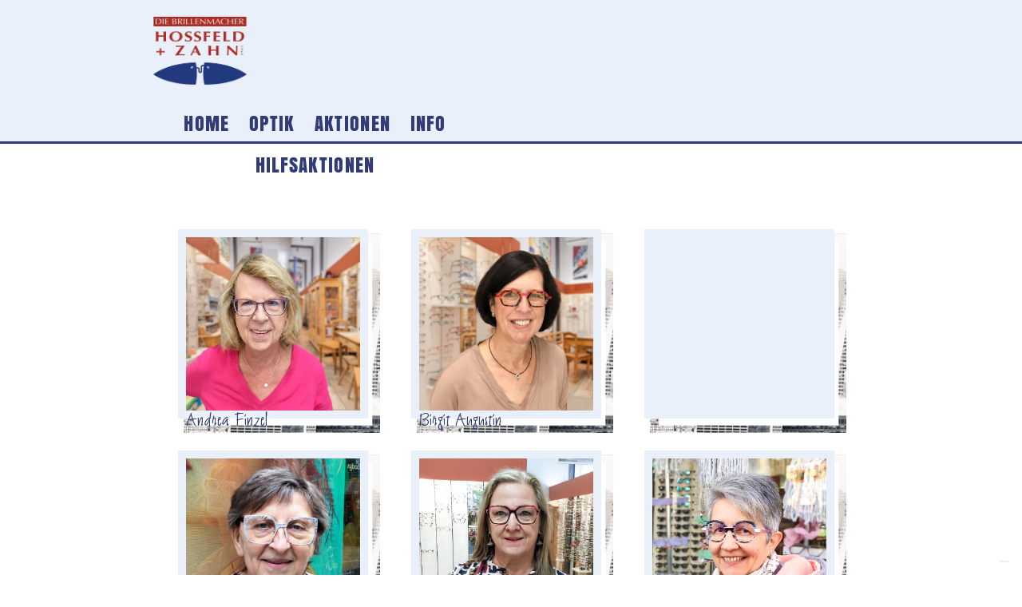

--- FILE ---
content_type: text/html
request_url: https://www.hossfeld-zahn.de/brillenliebhaber
body_size: 5537
content:
<!DOCTYPE html><!-- Last Published: Wed Jan 21 2026 16:57:29 GMT+0000 (Coordinated Universal Time) --><html data-wf-domain="www.hossfeld-zahn.de" data-wf-page="62500f7075417832dc5a4d8a" data-wf-site="5e1c9f4f4ba376d1192f6c5c" lang="de"><head><meta charset="utf-8"/><title>Hossfeld+Zahn | Brillenliebhaber</title><meta content="Diese Menschen lieben unsere Brillen und zeigen es gerne auch nach außen. Selbst auf der Suche? Lasst euch inspirieren." name="description"/><meta content="Hossfeld+Zahn | Brillenliebhaber" property="og:title"/><meta content="Diese Menschen lieben unsere Brillen und zeigen es gerne auch nach außen. Selbst auf der Suche? Lasst euch inspirieren." property="og:description"/><meta content="Hossfeld+Zahn | Brillenliebhaber" property="twitter:title"/><meta content="Diese Menschen lieben unsere Brillen und zeigen es gerne auch nach außen. Selbst auf der Suche? Lasst euch inspirieren." property="twitter:description"/><meta property="og:type" content="website"/><meta content="summary_large_image" name="twitter:card"/><meta content="width=device-width, initial-scale=1" name="viewport"/><meta content="D17AOz81bsoouTfjoaRcpvsqzGpHOJY_a9AYo6OKWCk" name="google-site-verification"/><link href="https://cdn.prod.website-files.com/5e1c9f4f4ba376d1192f6c5c/css/hossfeld-zahn.webflow.shared.a4ec0aa92.min.css" rel="stylesheet" type="text/css" integrity="sha384-pOwKqS9oECSUYTp8Rn7m33FSH+CpYlBL0qXvIqkDVq+YSRl2PyTEqkl4535du+n4" crossorigin="anonymous"/><script src="https://use.typekit.net/svw4ebd.js" type="text/javascript"></script><script type="text/javascript">try{Typekit.load();}catch(e){}</script><script type="text/javascript">!function(o,c){var n=c.documentElement,t=" w-mod-";n.className+=t+"js",("ontouchstart"in o||o.DocumentTouch&&c instanceof DocumentTouch)&&(n.className+=t+"touch")}(window,document);</script><link href="https://cdn.prod.website-files.com/5e1c9f4f4ba376d1192f6c5c/5e3c424fdbc36c3c73a25631_favicon.png" rel="shortcut icon" type="image/x-icon"/><link href="https://cdn.prod.website-files.com/5e1c9f4f4ba376d1192f6c5c/5e3c426603ebc661d8509d69_Webclip" rel="apple-touch-icon"/><!-- Iubenda.com -->
<script type="text/javascript">
var _iub = _iub || [];
_iub.csConfiguration = {"askConsentAtCookiePolicyUpdate":true,"cookiePolicyInOtherWindow":true,"floatingPreferencesButtonDisplay":"bottom-right","lang":"de","perPurposeConsent":true,"siteId":3516833,"whitelabel":false,"cookiePolicyId":58715973, "banner":{ "acceptButtonCaptionColor":"#FFFFFF","acceptButtonColor":"#0073CE","acceptButtonDisplay":true,"backgroundColor":"#FFFFFF","closeButtonDisplay":false,"customizeButtonCaptionColor":"#4D4D4D","customizeButtonColor":"#DADADA","customizeButtonDisplay":true,"explicitWithdrawal":true,"listPurposes":true,"position":"float-top-center","rejectButtonCaptionColor":"#FFFFFF","rejectButtonColor":"#0073CE","rejectButtonDisplay":true,"showTitle":false,"textColor":"#000000" }};
</script>
<script type="text/javascript" src="https://cs.iubenda.com/autoblocking/3516833.js"></script>
<script type="text/javascript" src="//cdn.iubenda.com/cs/iubenda_cs.js" charset="UTF-8" async></script>
<!-- Iubenda.com END -->


<!-- ProvenExpert Bewertungssiegel
<style type="text/css">@media(max-width:767px){#ProvenExpert_widgetbar_container {display:none;}}@media(min-width:768px){html {padding-bottom: 44px; box-sizing: border-box;}}</style>
<div id="ProvenExpert_widgetbar_container"></div>
<script type="text/javascript" src="//www.provenexpert.com/widget/bar_hossfeld-zahn-die-brillenmacher-gmbh3.js?style=white&amp;feedback=1"></script>

<div class="pe-richsnippets"></div>
<script type="text/javascript" src="https://www.provenexpert.com/widget/richsnippet.js?u=142p1NUp0N3ZiEQA5Vwo582A48TA1LmA&v=2" async></script>
 -->
<!--PROVENEXPERT END-->

<!-- Matomo -->
<script>
  var _paq = window._paq = window._paq || [];
  /* tracker methods like "setCustomDimension" should be called before "trackPageView" */
  _paq.push(["setCookieDomain", "*.hossfeld-zahn.de"]);
  _paq.push(["setDomains", ["*.hossfeld-zahn.de","*.www.hossfeld-zahn.de"]]);
  _paq.push(["enableCrossDomainLinking"]);
  _paq.push(["setDoNotTrack", true]);
  _paq.push(['trackPageView']);
  _paq.push(['enableLinkTracking']);
  (function() {
    var u="//matomo.arno-schimmelpfennig.de/";
    _paq.push(['setTrackerUrl', u+'matomo.php']);
    _paq.push(['setSiteId', '4']);
    var d=document, g=d.createElement('script'), s=d.getElementsByTagName('script')[0];
    g.async=true; g.src=u+'matomo.js'; s.parentNode.insertBefore(g,s);
  })();
</script>
<!-- End Matomo Code --><script src="https://cdn.prod.website-files.com/5e1c9f4f4ba376d1192f6c5c%2F65345a8d97cd72e210b94643%2F691e5de10750a7b9ec8082c6%2Freviewsjetjs-1.0.17.js" type="text/javascript" data-name="ReviewsJet"></script></head><body><div class="w-embed w-script"><!--CHECK BROWSER VERSION-->
<script> 
var $buoop = {required:{e:-2,f:-3,o:-3,s:-2,c:-3},insecure:true,unsupported:true,api:2022.08 }; 
function $buo_f(){ 
 var e = document.createElement("script"); 
 e.src = "//browser-update.org/update.min.js"; 
 document.body.appendChild(e);
};
try {document.addEventListener("DOMContentLoaded", $buo_f,false)}
catch(e){window.attachEvent("onload", $buo_f)}
</script>
<!--END OF BROWSER CHECK--></div><header id="header" class="block-header-bg"><div class="block-header-content"><a href="/" class="img-logo w-inline-block"><img src="https://cdn.prod.website-files.com/5e1c9f4f4ba376d1192f6c5c/5e1cae70793454159b316fb4_Hossfeld%2BZahn-Logo-oc2015-farbheller.png" loading="lazy" id="w-node-_2a422f4c-f725-4a68-3b19-5b03064a9481-064a947e" sizes="100vw" alt="" srcset="https://cdn.prod.website-files.com/5e1c9f4f4ba376d1192f6c5c/5e1cae70793454159b316fb4_Hossfeld%2BZahn-Logo-oc2015-farbheller-p-500.png 500w, https://cdn.prod.website-files.com/5e1c9f4f4ba376d1192f6c5c/5e1cae70793454159b316fb4_Hossfeld%2BZahn-Logo-oc2015-farbheller-p-800.png 800w, https://cdn.prod.website-files.com/5e1c9f4f4ba376d1192f6c5c/5e1cae70793454159b316fb4_Hossfeld%2BZahn-Logo-oc2015-farbheller.png 1000w" class="img-logo"/></a><div data-w-id="2a422f4c-f725-4a68-3b19-5b03064a9482" class="block-menu-wrapper-hamburger"><div class="block-menu-stripe upper-part"></div><div class="block-menu-stripe centered-part"></div><div class="block-menu-stripe lower-part"></div></div><div class="block-navbar"><a href="/" class="link-menu-item">Home</a><a href="/optik" class="link-menu-item">Optik</a><a href="/aktionen-info" class="link-menu-item">Aktionen</a><a href="/info" class="link-menu-item">Info</a><a href="/hilfsprojekte" class="link-menu-item">Hilfsaktionen</a></div></div></header><div id="w-node-c721488c-8603-e6e6-91ff-ad485bb762aa-dc5a4d8a" class="block-main-section"><div id="w-node-c721488c-8603-e6e6-91ff-ad485bb762ab-dc5a4d8a" class="main-content margin-top"><div class="w-dyn-list"><div role="list" class="w-dyn-items w-row"><div role="listitem" class="w-dyn-item w-col w-col-4"><div class="container-babrille"><div class="frame-babrille"><a href="#" class="lightbox-babrille w-inline-block w-lightbox"><img src="https://cdn.prod.website-files.com/5e3bf02ff3a7cb1172d03dd8/68cd637f228586618da21d77_hossfeld-zahn_bamberg-brille_finzel-andrea.jpg" loading="lazy" alt="Andrea Finzel" sizes="100vw" srcset="https://cdn.prod.website-files.com/5e3bf02ff3a7cb1172d03dd8/68cd637f228586618da21d77_hossfeld-zahn_bamberg-brille_finzel-andrea-p-500.jpg 500w, https://cdn.prod.website-files.com/5e3bf02ff3a7cb1172d03dd8/68cd637f228586618da21d77_hossfeld-zahn_bamberg-brille_finzel-andrea-p-800.jpg 800w, https://cdn.prod.website-files.com/5e3bf02ff3a7cb1172d03dd8/68cd637f228586618da21d77_hossfeld-zahn_bamberg-brille_finzel-andrea-p-1080.jpg 1080w, https://cdn.prod.website-files.com/5e3bf02ff3a7cb1172d03dd8/68cd637f228586618da21d77_hossfeld-zahn_bamberg-brille_finzel-andrea.jpg 1414w" class="img-babrille"/><div class="text-name babrille">Andrea Finzel</div><script type="application/json" class="w-json">{
  "items": [
    {
      "url": "https://cdn.prod.website-files.com/5e3bf02ff3a7cb1172d03dd8/68cd637f228586618da21d77_hossfeld-zahn_bamberg-brille_finzel-andrea.jpg",
      "type": "image"
    }
  ],
  "group": ""
}</script></a></div></div></div><div role="listitem" class="w-dyn-item w-col w-col-4"><div class="container-babrille"><div class="frame-babrille"><a href="#" class="lightbox-babrille w-inline-block w-lightbox"><img src="https://cdn.prod.website-files.com/5e3bf02ff3a7cb1172d03dd8/68cd63666944ad9b7e898b1a_hossfeld-zahn_bamberg-brille_augustin-birgit.jpg" loading="lazy" alt="Birgit Augustin" sizes="100vw" srcset="https://cdn.prod.website-files.com/5e3bf02ff3a7cb1172d03dd8/68cd63666944ad9b7e898b1a_hossfeld-zahn_bamberg-brille_augustin-birgit-p-500.jpg 500w, https://cdn.prod.website-files.com/5e3bf02ff3a7cb1172d03dd8/68cd63666944ad9b7e898b1a_hossfeld-zahn_bamberg-brille_augustin-birgit-p-800.jpg 800w, https://cdn.prod.website-files.com/5e3bf02ff3a7cb1172d03dd8/68cd63666944ad9b7e898b1a_hossfeld-zahn_bamberg-brille_augustin-birgit-p-1080.jpg 1080w, https://cdn.prod.website-files.com/5e3bf02ff3a7cb1172d03dd8/68cd63666944ad9b7e898b1a_hossfeld-zahn_bamberg-brille_augustin-birgit.jpg 1415w" class="img-babrille"/><div class="text-name babrille">Birgit Augustin</div><script type="application/json" class="w-json">{
  "items": [
    {
      "url": "https://cdn.prod.website-files.com/5e3bf02ff3a7cb1172d03dd8/68cd63666944ad9b7e898b1a_hossfeld-zahn_bamberg-brille_augustin-birgit.jpg",
      "type": "image"
    }
  ],
  "group": ""
}</script></a></div></div></div><div role="listitem" class="w-dyn-item w-col w-col-4"><div class="container-babrille"><div class="frame-babrille"><a href="#" class="lightbox-babrille w-inline-block w-dyn-bind-empty w-lightbox"><img src="" loading="lazy" alt="Theresia Stark" class="img-babrille w-dyn-bind-empty"/><div class="text-name babrille">Theresia Stark</div><script type="application/json" class="w-json">{
  "items": [],
  "group": ""
}</script></a></div></div></div><div role="listitem" class="w-dyn-item w-col w-col-4"><div class="container-babrille"><div class="frame-babrille"><a href="#" class="lightbox-babrille w-inline-block w-lightbox"><img src="https://cdn.prod.website-files.com/5e3bf02ff3a7cb1172d03dd8/688ba62fde74a8ca5e99f6a2_hossfeld_bamberg-brille_Gabriele%20Ganter_01.jpg" loading="lazy" alt="Gabriele Ganter" sizes="100vw" srcset="https://cdn.prod.website-files.com/5e3bf02ff3a7cb1172d03dd8/688ba62fde74a8ca5e99f6a2_hossfeld_bamberg-brille_Gabriele%20Ganter_01-p-500.jpg 500w, https://cdn.prod.website-files.com/5e3bf02ff3a7cb1172d03dd8/688ba62fde74a8ca5e99f6a2_hossfeld_bamberg-brille_Gabriele%20Ganter_01-p-800.jpg 800w, https://cdn.prod.website-files.com/5e3bf02ff3a7cb1172d03dd8/688ba62fde74a8ca5e99f6a2_hossfeld_bamberg-brille_Gabriele%20Ganter_01-p-1080.jpg 1080w, https://cdn.prod.website-files.com/5e3bf02ff3a7cb1172d03dd8/688ba62fde74a8ca5e99f6a2_hossfeld_bamberg-brille_Gabriele%20Ganter_01.jpg 1414w" class="img-babrille"/><div class="text-name babrille">Gabriele Ganter</div><script type="application/json" class="w-json">{
  "items": [
    {
      "url": "https://cdn.prod.website-files.com/5e3bf02ff3a7cb1172d03dd8/688ba62fde74a8ca5e99f6a2_hossfeld_bamberg-brille_Gabriele%20Ganter_01.jpg",
      "type": "image"
    }
  ],
  "group": ""
}</script></a></div></div></div><div role="listitem" class="w-dyn-item w-col w-col-4"><div class="container-babrille"><div class="frame-babrille"><a href="#" class="lightbox-babrille w-inline-block w-lightbox"><img src="https://cdn.prod.website-files.com/5e3bf02ff3a7cb1172d03dd8/687e2a14e8757265cb98a4df_hossfeld_bamberg-brille_Alica%20Raffel_01.jpg" loading="lazy" alt="Alice Raffel" sizes="100vw" srcset="https://cdn.prod.website-files.com/5e3bf02ff3a7cb1172d03dd8/687e2a14e8757265cb98a4df_hossfeld_bamberg-brille_Alica%20Raffel_01-p-500.jpg 500w, https://cdn.prod.website-files.com/5e3bf02ff3a7cb1172d03dd8/687e2a14e8757265cb98a4df_hossfeld_bamberg-brille_Alica%20Raffel_01-p-800.jpg 800w, https://cdn.prod.website-files.com/5e3bf02ff3a7cb1172d03dd8/687e2a14e8757265cb98a4df_hossfeld_bamberg-brille_Alica%20Raffel_01-p-1080.jpg 1080w, https://cdn.prod.website-files.com/5e3bf02ff3a7cb1172d03dd8/687e2a14e8757265cb98a4df_hossfeld_bamberg-brille_Alica%20Raffel_01.jpg 1414w" class="img-babrille"/><div class="text-name babrille">Alice Raffel</div><script type="application/json" class="w-json">{
  "items": [
    {
      "url": "https://cdn.prod.website-files.com/5e3bf02ff3a7cb1172d03dd8/687e2a14e8757265cb98a4df_hossfeld_bamberg-brille_Alica%20Raffel_01.jpg",
      "type": "image"
    }
  ],
  "group": ""
}</script></a></div></div></div><div role="listitem" class="w-dyn-item w-col w-col-4"><div class="container-babrille"><div class="frame-babrille"><a href="#" class="lightbox-babrille w-inline-block w-lightbox"><img src="https://cdn.prod.website-files.com/5e3bf02ff3a7cb1172d03dd8/687816c7d775286e7b6fe537_hossfeld_bamberg-brille_Sigrid%20Lang_05.jpg" loading="lazy" alt="Sigrid Lang" sizes="100vw" srcset="https://cdn.prod.website-files.com/5e3bf02ff3a7cb1172d03dd8/687816c7d775286e7b6fe537_hossfeld_bamberg-brille_Sigrid%20Lang_05-p-500.jpg 500w, https://cdn.prod.website-files.com/5e3bf02ff3a7cb1172d03dd8/687816c7d775286e7b6fe537_hossfeld_bamberg-brille_Sigrid%20Lang_05-p-800.jpg 800w, https://cdn.prod.website-files.com/5e3bf02ff3a7cb1172d03dd8/687816c7d775286e7b6fe537_hossfeld_bamberg-brille_Sigrid%20Lang_05-p-1080.jpg 1080w, https://cdn.prod.website-files.com/5e3bf02ff3a7cb1172d03dd8/687816c7d775286e7b6fe537_hossfeld_bamberg-brille_Sigrid%20Lang_05.jpg 1414w" class="img-babrille"/><div class="text-name babrille">Sigrid Lang</div><script type="application/json" class="w-json">{
  "items": [
    {
      "url": "https://cdn.prod.website-files.com/5e3bf02ff3a7cb1172d03dd8/687816c7d775286e7b6fe537_hossfeld_bamberg-brille_Sigrid%20Lang_05.jpg",
      "type": "image"
    }
  ],
  "group": ""
}</script></a></div></div></div><div role="listitem" class="w-dyn-item w-col w-col-4"><div class="container-babrille"><div class="frame-babrille"><a href="#" class="lightbox-babrille w-inline-block w-lightbox"><img src="https://cdn.prod.website-files.com/5e3bf02ff3a7cb1172d03dd8/687816a58ac1cfc6ba576643_hossfeld_bamberg-brille_Petra%20Moog_13.jpg" loading="lazy" alt="Petra Moog" sizes="100vw" srcset="https://cdn.prod.website-files.com/5e3bf02ff3a7cb1172d03dd8/687816a58ac1cfc6ba576643_hossfeld_bamberg-brille_Petra%20Moog_13-p-500.jpg 500w, https://cdn.prod.website-files.com/5e3bf02ff3a7cb1172d03dd8/687816a58ac1cfc6ba576643_hossfeld_bamberg-brille_Petra%20Moog_13-p-800.jpg 800w, https://cdn.prod.website-files.com/5e3bf02ff3a7cb1172d03dd8/687816a58ac1cfc6ba576643_hossfeld_bamberg-brille_Petra%20Moog_13-p-1080.jpg 1080w, https://cdn.prod.website-files.com/5e3bf02ff3a7cb1172d03dd8/687816a58ac1cfc6ba576643_hossfeld_bamberg-brille_Petra%20Moog_13.jpg 1414w" class="img-babrille"/><div class="text-name babrille">Petra Moog</div><script type="application/json" class="w-json">{
  "items": [
    {
      "url": "https://cdn.prod.website-files.com/5e3bf02ff3a7cb1172d03dd8/687816a58ac1cfc6ba576643_hossfeld_bamberg-brille_Petra%20Moog_13.jpg",
      "type": "image"
    }
  ],
  "group": ""
}</script></a></div></div></div><div role="listitem" class="w-dyn-item w-col w-col-4"><div class="container-babrille"><div class="frame-babrille"><a href="#" class="lightbox-babrille w-inline-block w-lightbox"><img src="https://cdn.prod.website-files.com/5e3bf02ff3a7cb1172d03dd8/687816716e579588a665d4f5_hossfeld_bamberg-brille_Elfriede%20Hollfelder_03.jpg" loading="lazy" alt="Elfriede Hollfelder" sizes="100vw" srcset="https://cdn.prod.website-files.com/5e3bf02ff3a7cb1172d03dd8/687816716e579588a665d4f5_hossfeld_bamberg-brille_Elfriede%20Hollfelder_03-p-500.jpg 500w, https://cdn.prod.website-files.com/5e3bf02ff3a7cb1172d03dd8/687816716e579588a665d4f5_hossfeld_bamberg-brille_Elfriede%20Hollfelder_03-p-800.jpg 800w, https://cdn.prod.website-files.com/5e3bf02ff3a7cb1172d03dd8/687816716e579588a665d4f5_hossfeld_bamberg-brille_Elfriede%20Hollfelder_03-p-1080.jpg 1080w, https://cdn.prod.website-files.com/5e3bf02ff3a7cb1172d03dd8/687816716e579588a665d4f5_hossfeld_bamberg-brille_Elfriede%20Hollfelder_03.jpg 1414w" class="img-babrille"/><div class="text-name babrille">Elfriede Hollfelder</div><script type="application/json" class="w-json">{
  "items": [
    {
      "url": "https://cdn.prod.website-files.com/5e3bf02ff3a7cb1172d03dd8/687816716e579588a665d4f5_hossfeld_bamberg-brille_Elfriede%20Hollfelder_03.jpg",
      "type": "image"
    }
  ],
  "group": ""
}</script></a></div></div></div><div role="listitem" class="w-dyn-item w-col w-col-4"><div class="container-babrille"><div class="frame-babrille"><a href="#" class="lightbox-babrille w-inline-block w-lightbox"><img src="https://cdn.prod.website-files.com/5e3bf02ff3a7cb1172d03dd8/6878164981c9b031f3df41f1_hossfeld_bamberg-brille_Marius%20Mu%CC%88ller_06.jpg" loading="lazy" alt="Marius Müller" sizes="100vw" srcset="https://cdn.prod.website-files.com/5e3bf02ff3a7cb1172d03dd8/6878164981c9b031f3df41f1_hossfeld_bamberg-brille_Marius%20Mu%CC%88ller_06-p-500.jpg 500w, https://cdn.prod.website-files.com/5e3bf02ff3a7cb1172d03dd8/6878164981c9b031f3df41f1_hossfeld_bamberg-brille_Marius%20Mu%CC%88ller_06-p-800.jpg 800w, https://cdn.prod.website-files.com/5e3bf02ff3a7cb1172d03dd8/6878164981c9b031f3df41f1_hossfeld_bamberg-brille_Marius%20Mu%CC%88ller_06-p-1080.jpg 1080w, https://cdn.prod.website-files.com/5e3bf02ff3a7cb1172d03dd8/6878164981c9b031f3df41f1_hossfeld_bamberg-brille_Marius%20Mu%CC%88ller_06.jpg 1414w" class="img-babrille"/><div class="text-name babrille">Marius Müller</div><script type="application/json" class="w-json">{
  "items": [
    {
      "url": "https://cdn.prod.website-files.com/5e3bf02ff3a7cb1172d03dd8/6878164981c9b031f3df41f1_hossfeld_bamberg-brille_Marius%20Mu%CC%88ller_06.jpg",
      "type": "image"
    }
  ],
  "group": ""
}</script></a></div></div></div></div><div role="navigation" aria-label="List" class="w-pagination-wrapper pagination"><a href="?a0b93085_page=2" aria-label="Next Page" class="w-pagination-next"><div class="button-next w-inline-block">Weitere</div><svg class="w-pagination-next-icon icon-pagination" height="12px" width="12px" xmlns="http://www.w3.org/2000/svg" viewBox="0 0 12 12" transform="translate(0, 1)"><path fill="none" stroke="currentColor" fill-rule="evenodd" d="M4 2l4 4-4 4"></path></svg></a><link rel="prerender" href="?a0b93085_page=2"/></div></div></div></div><div id="w-node-_01398a75-651c-1b34-6a63-c9c530285743-dc5a4d8a" class="footer-bg"><div id="w-node-e234f0ab-7be8-f761-5a5d-b8ca8fa8bba8-8fa8bba8" class="footer-minorcontent"><div id="w-node-e234f0ab-7be8-f761-5a5d-b8ca8fa8bba9-8fa8bba8" class="footer-content-block"><h3 class="footer-content-heading align-left">Adresse</h3><p class="footer-content-paragraph">Obstmarkt 12 | 96047 Bamberg<br/>Telefon<a href="#" class="link footer-content-paragraph"> <span>(0951) 200 552</span></a><br/>optik@hossfeld-zahn.de</p></div><div id="w-node-e234f0ab-7be8-f761-5a5d-b8ca8fa8bbb2-8fa8bba8" class="footer-content-block"><h3 class="footer-content-heading">Öffnungszeiten</h3><div class="footer-content-column w-row"><div class="column w-col w-col-9 w-col-tiny-6"><div class="footer-content-paragraph align-right">MO - FR.</div><div class="footer-content-paragraph align-right">SA.</div></div><div class="column-2 w-col w-col-3 w-col-tiny-6"><div class="footer-content-paragraph small">09:00 - 18:00</div><div class="footer-content-paragraph small">09:00 - 14:00</div></div></div></div><div id="w-node-e234f0ab-7be8-f761-5a5d-b8ca8fa8bbc0-8fa8bba8" class="footer-content-block right"><h3 class="footer-content-heading align-right">Social</h3><div class="footer-content-column w-row"><div class="w-col w-col-6 w-col-small-6 w-col-tiny-6"><a href="#" class="social-link-block w-inline-block"><img src="https://cdn.prod.website-files.com/5e1c9f4f4ba376d1192f6c5c/5e1caf22e7232b4523562e5d_besuchen2.png" alt="" class="social-img"/></a></div><div class="w-col w-col-6 w-col-small-6 w-col-tiny-6"><a href="#" class="social-link-block w-inline-block"><img src="https://cdn.prod.website-files.com/5e1c9f4f4ba376d1192f6c5c/5e1caf342eeef839bbf4d57e_Hossfeld_Newsletter.png" alt="" class="social-img"/></a></div></div><div id="w-node-bbc0d6ed-cf3a-1120-6d26-4ca44856cbdc-8fa8bba8" class="html-embed w-embed w-iframe w-script"><a href="https://www.iubenda.com/privacy-policy/58715973" class="iubenda-white iubenda-noiframe iubenda-embed iubenda-noiframe " title="Datenschutzerklärung ">Datenschutzerklärung</a><script type="text/javascript">(function (w,d) {var loader = function () {var s = d.createElement("script"), tag = d.getElementsByTagName("script")[0]; s.src="https://cdn.iubenda.com/iubenda.js"; tag.parentNode.insertBefore(s,tag);}; if(w.addEventListener){w.addEventListener("load", loader, false);}else if(w.attachEvent){w.attachEvent("onload", loader);}else{w.onload = loader;}})(window, document);</script></div><div class="w-embed w-iframe w-script"><a href="https://www.iubenda.com/privacy-policy/58715973/cookie-policy" class="iubenda-white iubenda-noiframe iubenda-embed iubenda-noiframe " title="Cookie-Richtlinie ">Cookie-Richtlinie</a><script type="text/javascript">(function (w,d) {var loader = function () {var s = d.createElement("script"), tag = d.getElementsByTagName("script")[0]; s.src="https://cdn.iubenda.com/iubenda.js"; tag.parentNode.insertBefore(s,tag);}; if(w.addEventListener){w.addEventListener("load", loader, false);}else if(w.attachEvent){w.attachEvent("onload", loader);}else{w.onload = loader;}})(window, document);</script></div><ul role="list" class="footer-menu w-list-unstyled"><li class="footer-nav-item"><a href="/impressum" class="footer-nav-link">Impressum</a></li><li class="footer-nav-item hidden"><a href="#" class="footer-nav-link">Datenschutzerklärung</a></li><li class="footer-nav-item hidden"><a href="/cookie-richtlinie" class="footer-nav-link">Cookie Richtlinie</a></li><li class="footer-nav-item"><a href="/kontakt" class="footer-nav-link">Kontakt</a></li></ul></div><div id="w-node-b1895e03-3b05-9d1e-bbd3-f2e2b2c7654e-8fa8bba8" class="footer-content-block"><div class="w-embed w-script"><!-- Elfsight Google Reviews | Untitled Google Reviews -->
<script src="https://elfsightcdn.com/platform.js" async></script>
<div class="elfsight-app-e5d792d7-6838-45b6-928e-01b41ef7d6cb" data-elfsight-app-lazy></div></div></div></div></div><script src="https://d3e54v103j8qbb.cloudfront.net/js/jquery-3.5.1.min.dc5e7f18c8.js?site=5e1c9f4f4ba376d1192f6c5c" type="text/javascript" integrity="sha256-9/aliU8dGd2tb6OSsuzixeV4y/faTqgFtohetphbbj0=" crossorigin="anonymous"></script><script src="https://cdn.prod.website-files.com/5e1c9f4f4ba376d1192f6c5c/js/webflow.schunk.36b8fb49256177c8.js" type="text/javascript" integrity="sha384-4abIlA5/v7XaW1HMXKBgnUuhnjBYJ/Z9C1OSg4OhmVw9O3QeHJ/qJqFBERCDPv7G" crossorigin="anonymous"></script><script src="https://cdn.prod.website-files.com/5e1c9f4f4ba376d1192f6c5c/js/webflow.schunk.98dae9e7db8d965a.js" type="text/javascript" integrity="sha384-H9nyGiRh2tqztQHEzLiB7fFB/anAxCbTTU9hBmhaaFRqyvENNf1DdDxMJltgggGO" crossorigin="anonymous"></script><script src="https://cdn.prod.website-files.com/5e1c9f4f4ba376d1192f6c5c/js/webflow.schunk.f919141e3448519b.js" type="text/javascript" integrity="sha384-0dpL+rRIdWgp7t4mWakP0H+6RU4n3g9xP4SmJZle+xurEqe4cffHHB2MF1N5SqpQ" crossorigin="anonymous"></script><script src="https://cdn.prod.website-files.com/5e1c9f4f4ba376d1192f6c5c/js/webflow.15bae997.6b48884c013c51a4.js" type="text/javascript" integrity="sha384-NcGcb7WAzCSbML+LLHHjpi7O4tzpU6RQxrenDQVMUD7VilE3rCmbZDLZMtUlQqsn" crossorigin="anonymous"></script><script>
$(document).ready(function () {
  setTimeout(function () {
  $('.w-slider').unbind('mousedown');
  $('.w-slider').unbind('touchstart');
  }, 500)
});
</script>
<!--CHECK BROWSER VERSION-->
<script> 
var $buoop = {required:{e:-2,f:-3,o:-3,s:-2,c:-3},insecure:true,unsupported:true,api:2022.08 }; 
function $buo_f(){ 
 var e = document.createElement("script"); 
 e.src = "//browser-update.org/update.min.js"; 
 document.body.appendChild(e);
};
try {document.addEventListener("DOMContentLoaded", $buo_f,false)}
catch(e){window.attachEvent("onload", $buo_f)}
</script>
<!--END OF BROWSER CHECK--></body></html>

--- FILE ---
content_type: text/css
request_url: https://cdn.prod.website-files.com/5e1c9f4f4ba376d1192f6c5c/css/hossfeld-zahn.webflow.shared.a4ec0aa92.min.css
body_size: 22387
content:
html{-webkit-text-size-adjust:100%;-ms-text-size-adjust:100%;font-family:sans-serif}body{margin:0}article,aside,details,figcaption,figure,footer,header,hgroup,main,menu,nav,section,summary{display:block}audio,canvas,progress,video{vertical-align:baseline;display:inline-block}audio:not([controls]){height:0;display:none}[hidden],template{display:none}a{background-color:#0000}a:active,a:hover{outline:0}abbr[title]{border-bottom:1px dotted}b,strong{font-weight:700}dfn{font-style:italic}h1{margin:.67em 0;font-size:2em}mark{color:#000;background:#ff0}small{font-size:80%}sub,sup{vertical-align:baseline;font-size:75%;line-height:0;position:relative}sup{top:-.5em}sub{bottom:-.25em}img{border:0}svg:not(:root){overflow:hidden}hr{box-sizing:content-box;height:0}pre{overflow:auto}code,kbd,pre,samp{font-family:monospace;font-size:1em}button,input,optgroup,select,textarea{color:inherit;font:inherit;margin:0}button{overflow:visible}button,select{text-transform:none}button,html input[type=button],input[type=reset]{-webkit-appearance:button;cursor:pointer}button[disabled],html input[disabled]{cursor:default}button::-moz-focus-inner,input::-moz-focus-inner{border:0;padding:0}input{line-height:normal}input[type=checkbox],input[type=radio]{box-sizing:border-box;padding:0}input[type=number]::-webkit-inner-spin-button,input[type=number]::-webkit-outer-spin-button{height:auto}input[type=search]{-webkit-appearance:none}input[type=search]::-webkit-search-cancel-button,input[type=search]::-webkit-search-decoration{-webkit-appearance:none}legend{border:0;padding:0}textarea{overflow:auto}optgroup{font-weight:700}table{border-collapse:collapse;border-spacing:0}td,th{padding:0}@font-face{font-family:webflow-icons;src:url([data-uri])format("truetype");font-weight:400;font-style:normal}[class^=w-icon-],[class*=\ w-icon-]{speak:none;font-variant:normal;text-transform:none;-webkit-font-smoothing:antialiased;-moz-osx-font-smoothing:grayscale;font-style:normal;font-weight:400;line-height:1;font-family:webflow-icons!important}.w-icon-slider-right:before{content:""}.w-icon-slider-left:before{content:""}.w-icon-nav-menu:before{content:""}.w-icon-arrow-down:before,.w-icon-dropdown-toggle:before{content:""}.w-icon-file-upload-remove:before{content:""}.w-icon-file-upload-icon:before{content:""}*{box-sizing:border-box}html{height:100%}body{color:#333;background-color:#fff;min-height:100%;margin:0;font-family:Arial,sans-serif;font-size:14px;line-height:20px}img{vertical-align:middle;max-width:100%;display:inline-block}html.w-mod-touch *{background-attachment:scroll!important}.w-block{display:block}.w-inline-block{max-width:100%;display:inline-block}.w-clearfix:before,.w-clearfix:after{content:" ";grid-area:1/1/2/2;display:table}.w-clearfix:after{clear:both}.w-hidden{display:none}.w-button{color:#fff;line-height:inherit;cursor:pointer;background-color:#3898ec;border:0;border-radius:0;padding:9px 15px;text-decoration:none;display:inline-block}input.w-button{-webkit-appearance:button}html[data-w-dynpage] [data-w-cloak]{color:#0000!important}.w-code-block{margin:unset}pre.w-code-block code{all:inherit}.w-optimization{display:contents}.w-webflow-badge,.w-webflow-badge>img{box-sizing:unset;width:unset;height:unset;max-height:unset;max-width:unset;min-height:unset;min-width:unset;margin:unset;padding:unset;float:unset;clear:unset;border:unset;border-radius:unset;background:unset;background-image:unset;background-position:unset;background-size:unset;background-repeat:unset;background-origin:unset;background-clip:unset;background-attachment:unset;background-color:unset;box-shadow:unset;transform:unset;direction:unset;font-family:unset;font-weight:unset;color:unset;font-size:unset;line-height:unset;font-style:unset;font-variant:unset;text-align:unset;letter-spacing:unset;-webkit-text-decoration:unset;text-decoration:unset;text-indent:unset;text-transform:unset;list-style-type:unset;text-shadow:unset;vertical-align:unset;cursor:unset;white-space:unset;word-break:unset;word-spacing:unset;word-wrap:unset;transition:unset}.w-webflow-badge{white-space:nowrap;cursor:pointer;box-shadow:0 0 0 1px #0000001a,0 1px 3px #0000001a;visibility:visible!important;opacity:1!important;z-index:2147483647!important;color:#aaadb0!important;overflow:unset!important;background-color:#fff!important;border-radius:3px!important;width:auto!important;height:auto!important;margin:0!important;padding:6px!important;font-size:12px!important;line-height:14px!important;text-decoration:none!important;display:inline-block!important;position:fixed!important;inset:auto 12px 12px auto!important;transform:none!important}.w-webflow-badge>img{position:unset;visibility:unset!important;opacity:1!important;vertical-align:middle!important;display:inline-block!important}h1,h2,h3,h4,h5,h6{margin-bottom:10px;font-weight:700}h1{margin-top:20px;font-size:38px;line-height:44px}h2{margin-top:20px;font-size:32px;line-height:36px}h3{margin-top:20px;font-size:24px;line-height:30px}h4{margin-top:10px;font-size:18px;line-height:24px}h5{margin-top:10px;font-size:14px;line-height:20px}h6{margin-top:10px;font-size:12px;line-height:18px}p{margin-top:0;margin-bottom:10px}blockquote{border-left:5px solid #e2e2e2;margin:0 0 10px;padding:10px 20px;font-size:18px;line-height:22px}figure{margin:0 0 10px}figcaption{text-align:center;margin-top:5px}ul,ol{margin-top:0;margin-bottom:10px;padding-left:40px}.w-list-unstyled{padding-left:0;list-style:none}.w-embed:before,.w-embed:after{content:" ";grid-area:1/1/2/2;display:table}.w-embed:after{clear:both}.w-video{width:100%;padding:0;position:relative}.w-video iframe,.w-video object,.w-video embed{border:none;width:100%;height:100%;position:absolute;top:0;left:0}fieldset{border:0;margin:0;padding:0}button,[type=button],[type=reset]{cursor:pointer;-webkit-appearance:button;border:0}.w-form{margin:0 0 15px}.w-form-done{text-align:center;background-color:#ddd;padding:20px;display:none}.w-form-fail{background-color:#ffdede;margin-top:10px;padding:10px;display:none}label{margin-bottom:5px;font-weight:700;display:block}.w-input,.w-select{color:#333;vertical-align:middle;background-color:#fff;border:1px solid #ccc;width:100%;height:38px;margin-bottom:10px;padding:8px 12px;font-size:14px;line-height:1.42857;display:block}.w-input::placeholder,.w-select::placeholder{color:#999}.w-input:focus,.w-select:focus{border-color:#3898ec;outline:0}.w-input[disabled],.w-select[disabled],.w-input[readonly],.w-select[readonly],fieldset[disabled] .w-input,fieldset[disabled] .w-select{cursor:not-allowed}.w-input[disabled]:not(.w-input-disabled),.w-select[disabled]:not(.w-input-disabled),.w-input[readonly],.w-select[readonly],fieldset[disabled]:not(.w-input-disabled) .w-input,fieldset[disabled]:not(.w-input-disabled) .w-select{background-color:#eee}textarea.w-input,textarea.w-select{height:auto}.w-select{background-color:#f3f3f3}.w-select[multiple]{height:auto}.w-form-label{cursor:pointer;margin-bottom:0;font-weight:400;display:inline-block}.w-radio{margin-bottom:5px;padding-left:20px;display:block}.w-radio:before,.w-radio:after{content:" ";grid-area:1/1/2/2;display:table}.w-radio:after{clear:both}.w-radio-input{float:left;margin:3px 0 0 -20px;line-height:normal}.w-file-upload{margin-bottom:10px;display:block}.w-file-upload-input{opacity:0;z-index:-100;width:.1px;height:.1px;position:absolute;overflow:hidden}.w-file-upload-default,.w-file-upload-uploading,.w-file-upload-success{color:#333;display:inline-block}.w-file-upload-error{margin-top:10px;display:block}.w-file-upload-default.w-hidden,.w-file-upload-uploading.w-hidden,.w-file-upload-error.w-hidden,.w-file-upload-success.w-hidden{display:none}.w-file-upload-uploading-btn{cursor:pointer;background-color:#fafafa;border:1px solid #ccc;margin:0;padding:8px 12px;font-size:14px;font-weight:400;display:flex}.w-file-upload-file{background-color:#fafafa;border:1px solid #ccc;flex-grow:1;justify-content:space-between;margin:0;padding:8px 9px 8px 11px;display:flex}.w-file-upload-file-name{font-size:14px;font-weight:400;display:block}.w-file-remove-link{cursor:pointer;width:auto;height:auto;margin-top:3px;margin-left:10px;padding:3px;display:block}.w-icon-file-upload-remove{margin:auto;font-size:10px}.w-file-upload-error-msg{color:#ea384c;padding:2px 0;display:inline-block}.w-file-upload-info{padding:0 12px;line-height:38px;display:inline-block}.w-file-upload-label{cursor:pointer;background-color:#fafafa;border:1px solid #ccc;margin:0;padding:8px 12px;font-size:14px;font-weight:400;display:inline-block}.w-icon-file-upload-icon,.w-icon-file-upload-uploading{width:20px;margin-right:8px;display:inline-block}.w-icon-file-upload-uploading{height:20px}.w-container{max-width:940px;margin-left:auto;margin-right:auto}.w-container:before,.w-container:after{content:" ";grid-area:1/1/2/2;display:table}.w-container:after{clear:both}.w-container .w-row{margin-left:-10px;margin-right:-10px}.w-row:before,.w-row:after{content:" ";grid-area:1/1/2/2;display:table}.w-row:after{clear:both}.w-row .w-row{margin-left:0;margin-right:0}.w-col{float:left;width:100%;min-height:1px;padding-left:10px;padding-right:10px;position:relative}.w-col .w-col{padding-left:0;padding-right:0}.w-col-1{width:8.33333%}.w-col-2{width:16.6667%}.w-col-3{width:25%}.w-col-4{width:33.3333%}.w-col-5{width:41.6667%}.w-col-6{width:50%}.w-col-7{width:58.3333%}.w-col-8{width:66.6667%}.w-col-9{width:75%}.w-col-10{width:83.3333%}.w-col-11{width:91.6667%}.w-col-12{width:100%}.w-hidden-main{display:none!important}@media screen and (max-width:991px){.w-container{max-width:728px}.w-hidden-main{display:inherit!important}.w-hidden-medium{display:none!important}.w-col-medium-1{width:8.33333%}.w-col-medium-2{width:16.6667%}.w-col-medium-3{width:25%}.w-col-medium-4{width:33.3333%}.w-col-medium-5{width:41.6667%}.w-col-medium-6{width:50%}.w-col-medium-7{width:58.3333%}.w-col-medium-8{width:66.6667%}.w-col-medium-9{width:75%}.w-col-medium-10{width:83.3333%}.w-col-medium-11{width:91.6667%}.w-col-medium-12{width:100%}.w-col-stack{width:100%;left:auto;right:auto}}@media screen and (max-width:767px){.w-hidden-main,.w-hidden-medium{display:inherit!important}.w-hidden-small{display:none!important}.w-row,.w-container .w-row{margin-left:0;margin-right:0}.w-col{width:100%;left:auto;right:auto}.w-col-small-1{width:8.33333%}.w-col-small-2{width:16.6667%}.w-col-small-3{width:25%}.w-col-small-4{width:33.3333%}.w-col-small-5{width:41.6667%}.w-col-small-6{width:50%}.w-col-small-7{width:58.3333%}.w-col-small-8{width:66.6667%}.w-col-small-9{width:75%}.w-col-small-10{width:83.3333%}.w-col-small-11{width:91.6667%}.w-col-small-12{width:100%}}@media screen and (max-width:479px){.w-container{max-width:none}.w-hidden-main,.w-hidden-medium,.w-hidden-small{display:inherit!important}.w-hidden-tiny{display:none!important}.w-col{width:100%}.w-col-tiny-1{width:8.33333%}.w-col-tiny-2{width:16.6667%}.w-col-tiny-3{width:25%}.w-col-tiny-4{width:33.3333%}.w-col-tiny-5{width:41.6667%}.w-col-tiny-6{width:50%}.w-col-tiny-7{width:58.3333%}.w-col-tiny-8{width:66.6667%}.w-col-tiny-9{width:75%}.w-col-tiny-10{width:83.3333%}.w-col-tiny-11{width:91.6667%}.w-col-tiny-12{width:100%}}.w-widget{position:relative}.w-widget-map{width:100%;height:400px}.w-widget-map label{width:auto;display:inline}.w-widget-map img{max-width:inherit}.w-widget-map .gm-style-iw{text-align:center}.w-widget-map .gm-style-iw>button{display:none!important}.w-widget-twitter{overflow:hidden}.w-widget-twitter-count-shim{vertical-align:top;text-align:center;background:#fff;border:1px solid #758696;border-radius:3px;width:28px;height:20px;display:inline-block;position:relative}.w-widget-twitter-count-shim *{pointer-events:none;-webkit-user-select:none;user-select:none}.w-widget-twitter-count-shim .w-widget-twitter-count-inner{text-align:center;color:#999;font-family:serif;font-size:15px;line-height:12px;position:relative}.w-widget-twitter-count-shim .w-widget-twitter-count-clear{display:block;position:relative}.w-widget-twitter-count-shim.w--large{width:36px;height:28px}.w-widget-twitter-count-shim.w--large .w-widget-twitter-count-inner{font-size:18px;line-height:18px}.w-widget-twitter-count-shim:not(.w--vertical){margin-left:5px;margin-right:8px}.w-widget-twitter-count-shim:not(.w--vertical).w--large{margin-left:6px}.w-widget-twitter-count-shim:not(.w--vertical):before,.w-widget-twitter-count-shim:not(.w--vertical):after{content:" ";pointer-events:none;border:solid #0000;width:0;height:0;position:absolute;top:50%;left:0}.w-widget-twitter-count-shim:not(.w--vertical):before{border-width:4px;border-color:#75869600 #5d6c7b #75869600 #75869600;margin-top:-4px;margin-left:-9px}.w-widget-twitter-count-shim:not(.w--vertical).w--large:before{border-width:5px;margin-top:-5px;margin-left:-10px}.w-widget-twitter-count-shim:not(.w--vertical):after{border-width:4px;border-color:#fff0 #fff #fff0 #fff0;margin-top:-4px;margin-left:-8px}.w-widget-twitter-count-shim:not(.w--vertical).w--large:after{border-width:5px;margin-top:-5px;margin-left:-9px}.w-widget-twitter-count-shim.w--vertical{width:61px;height:33px;margin-bottom:8px}.w-widget-twitter-count-shim.w--vertical:before,.w-widget-twitter-count-shim.w--vertical:after{content:" ";pointer-events:none;border:solid #0000;width:0;height:0;position:absolute;top:100%;left:50%}.w-widget-twitter-count-shim.w--vertical:before{border-width:5px;border-color:#5d6c7b #75869600 #75869600;margin-left:-5px}.w-widget-twitter-count-shim.w--vertical:after{border-width:4px;border-color:#fff #fff0 #fff0;margin-left:-4px}.w-widget-twitter-count-shim.w--vertical .w-widget-twitter-count-inner{font-size:18px;line-height:22px}.w-widget-twitter-count-shim.w--vertical.w--large{width:76px}.w-background-video{color:#fff;height:500px;position:relative;overflow:hidden}.w-background-video>video{object-fit:cover;z-index:-100;background-position:50%;background-size:cover;width:100%;height:100%;margin:auto;position:absolute;inset:-100%}.w-background-video>video::-webkit-media-controls-start-playback-button{-webkit-appearance:none;display:none!important}.w-background-video--control{background-color:#0000;padding:0;position:absolute;bottom:1em;right:1em}.w-background-video--control>[hidden]{display:none!important}.w-slider{text-align:center;clear:both;-webkit-tap-highlight-color:#0000;tap-highlight-color:#0000;background:#ddd;height:300px;position:relative}.w-slider-mask{z-index:1;white-space:nowrap;height:100%;display:block;position:relative;left:0;right:0;overflow:hidden}.w-slide{vertical-align:top;white-space:normal;text-align:left;width:100%;height:100%;display:inline-block;position:relative}.w-slider-nav{z-index:2;text-align:center;-webkit-tap-highlight-color:#0000;tap-highlight-color:#0000;height:40px;margin:auto;padding-top:10px;position:absolute;inset:auto 0 0}.w-slider-nav.w-round>div{border-radius:100%}.w-slider-nav.w-num>div{font-size:inherit;line-height:inherit;width:auto;height:auto;padding:.2em .5em}.w-slider-nav.w-shadow>div{box-shadow:0 0 3px #3336}.w-slider-nav-invert{color:#fff}.w-slider-nav-invert>div{background-color:#2226}.w-slider-nav-invert>div.w-active{background-color:#222}.w-slider-dot{cursor:pointer;background-color:#fff6;width:1em;height:1em;margin:0 3px .5em;transition:background-color .1s,color .1s;display:inline-block;position:relative}.w-slider-dot.w-active{background-color:#fff}.w-slider-dot:focus{outline:none;box-shadow:0 0 0 2px #fff}.w-slider-dot:focus.w-active{box-shadow:none}.w-slider-arrow-left,.w-slider-arrow-right{cursor:pointer;color:#fff;-webkit-tap-highlight-color:#0000;tap-highlight-color:#0000;-webkit-user-select:none;user-select:none;width:80px;margin:auto;font-size:40px;position:absolute;inset:0;overflow:hidden}.w-slider-arrow-left [class^=w-icon-],.w-slider-arrow-right [class^=w-icon-],.w-slider-arrow-left [class*=\ w-icon-],.w-slider-arrow-right [class*=\ w-icon-]{position:absolute}.w-slider-arrow-left:focus,.w-slider-arrow-right:focus{outline:0}.w-slider-arrow-left{z-index:3;right:auto}.w-slider-arrow-right{z-index:4;left:auto}.w-icon-slider-left,.w-icon-slider-right{width:1em;height:1em;margin:auto;inset:0}.w-slider-aria-label{clip:rect(0 0 0 0);border:0;width:1px;height:1px;margin:-1px;padding:0;position:absolute;overflow:hidden}.w-slider-force-show{display:block!important}.w-dropdown{text-align:left;z-index:900;margin-left:auto;margin-right:auto;display:inline-block;position:relative}.w-dropdown-btn,.w-dropdown-toggle,.w-dropdown-link{vertical-align:top;color:#222;text-align:left;white-space:nowrap;margin-left:auto;margin-right:auto;padding:20px;text-decoration:none;position:relative}.w-dropdown-toggle{-webkit-user-select:none;user-select:none;cursor:pointer;padding-right:40px;display:inline-block}.w-dropdown-toggle:focus{outline:0}.w-icon-dropdown-toggle{width:1em;height:1em;margin:auto 20px auto auto;position:absolute;top:0;bottom:0;right:0}.w-dropdown-list{background:#ddd;min-width:100%;display:none;position:absolute}.w-dropdown-list.w--open{display:block}.w-dropdown-link{color:#222;padding:10px 20px;display:block}.w-dropdown-link.w--current{color:#0082f3}.w-dropdown-link:focus{outline:0}@media screen and (max-width:767px){.w-nav-brand{padding-left:10px}}.w-lightbox-backdrop{cursor:auto;letter-spacing:normal;text-indent:0;text-shadow:none;text-transform:none;visibility:visible;white-space:normal;word-break:normal;word-spacing:normal;word-wrap:normal;color:#fff;text-align:center;z-index:2000;opacity:0;-webkit-user-select:none;-moz-user-select:none;-webkit-tap-highlight-color:transparent;background:#000000e6;outline:0;font-family:Helvetica Neue,Helvetica,Ubuntu,Segoe UI,Verdana,sans-serif;font-size:17px;font-style:normal;font-weight:300;line-height:1.2;list-style:disc;position:fixed;inset:0;-webkit-transform:translate(0)}.w-lightbox-backdrop,.w-lightbox-container{-webkit-overflow-scrolling:touch;height:100%;overflow:auto}.w-lightbox-content{height:100vh;position:relative;overflow:hidden}.w-lightbox-view{opacity:0;width:100vw;height:100vh;position:absolute}.w-lightbox-view:before{content:"";height:100vh}.w-lightbox-group,.w-lightbox-group .w-lightbox-view,.w-lightbox-group .w-lightbox-view:before{height:86vh}.w-lightbox-frame,.w-lightbox-view:before{vertical-align:middle;display:inline-block}.w-lightbox-figure{margin:0;position:relative}.w-lightbox-group .w-lightbox-figure{cursor:pointer}.w-lightbox-img{width:auto;max-width:none;height:auto}.w-lightbox-image{float:none;max-width:100vw;max-height:100vh;display:block}.w-lightbox-group .w-lightbox-image{max-height:86vh}.w-lightbox-caption{text-align:left;text-overflow:ellipsis;white-space:nowrap;background:#0006;padding:.5em 1em;position:absolute;bottom:0;left:0;right:0;overflow:hidden}.w-lightbox-embed{width:100%;height:100%;position:absolute;inset:0}.w-lightbox-control{cursor:pointer;background-position:50%;background-repeat:no-repeat;background-size:24px;width:4em;transition:all .3s;position:absolute;top:0}.w-lightbox-left{background-image:url([data-uri]);display:none;bottom:0;left:0}.w-lightbox-right{background-image:url([data-uri]);display:none;bottom:0;right:0}.w-lightbox-close{background-image:url([data-uri]);background-size:18px;height:2.6em;right:0}.w-lightbox-strip{white-space:nowrap;padding:0 1vh;line-height:0;position:absolute;bottom:0;left:0;right:0;overflow:auto hidden}.w-lightbox-item{box-sizing:content-box;cursor:pointer;width:10vh;padding:2vh 1vh;display:inline-block;-webkit-transform:translate(0,0)}.w-lightbox-active{opacity:.3}.w-lightbox-thumbnail{background:#222;height:10vh;position:relative;overflow:hidden}.w-lightbox-thumbnail-image{position:absolute;top:0;left:0}.w-lightbox-thumbnail .w-lightbox-tall{width:100%;top:50%;transform:translateY(-50%)}.w-lightbox-thumbnail .w-lightbox-wide{height:100%;left:50%;transform:translate(-50%)}.w-lightbox-spinner{box-sizing:border-box;border:5px solid #0006;border-radius:50%;width:40px;height:40px;margin-top:-20px;margin-left:-20px;animation:.8s linear infinite spin;position:absolute;top:50%;left:50%}.w-lightbox-spinner:after{content:"";border:3px solid #0000;border-bottom-color:#fff;border-radius:50%;position:absolute;inset:-4px}.w-lightbox-hide{display:none}.w-lightbox-noscroll{overflow:hidden}@media (min-width:768px){.w-lightbox-content{height:96vh;margin-top:2vh}.w-lightbox-view,.w-lightbox-view:before{height:96vh}.w-lightbox-group,.w-lightbox-group .w-lightbox-view,.w-lightbox-group .w-lightbox-view:before{height:84vh}.w-lightbox-image{max-width:96vw;max-height:96vh}.w-lightbox-group .w-lightbox-image{max-width:82.3vw;max-height:84vh}.w-lightbox-left,.w-lightbox-right{opacity:.5;display:block}.w-lightbox-close{opacity:.8}.w-lightbox-control:hover{opacity:1}}.w-lightbox-inactive,.w-lightbox-inactive:hover{opacity:0}.w-richtext:before,.w-richtext:after{content:" ";grid-area:1/1/2/2;display:table}.w-richtext:after{clear:both}.w-richtext[contenteditable=true]:before,.w-richtext[contenteditable=true]:after{white-space:initial}.w-richtext ol,.w-richtext ul{overflow:hidden}.w-richtext .w-richtext-figure-selected.w-richtext-figure-type-video div:after,.w-richtext .w-richtext-figure-selected[data-rt-type=video] div:after,.w-richtext .w-richtext-figure-selected.w-richtext-figure-type-image div,.w-richtext .w-richtext-figure-selected[data-rt-type=image] div{outline:2px solid #2895f7}.w-richtext figure.w-richtext-figure-type-video>div:after,.w-richtext figure[data-rt-type=video]>div:after{content:"";display:none;position:absolute;inset:0}.w-richtext figure{max-width:60%;position:relative}.w-richtext figure>div:before{cursor:default!important}.w-richtext figure img{width:100%}.w-richtext figure figcaption.w-richtext-figcaption-placeholder{opacity:.6}.w-richtext figure div{color:#0000;font-size:0}.w-richtext figure.w-richtext-figure-type-image,.w-richtext figure[data-rt-type=image]{display:table}.w-richtext figure.w-richtext-figure-type-image>div,.w-richtext figure[data-rt-type=image]>div{display:inline-block}.w-richtext figure.w-richtext-figure-type-image>figcaption,.w-richtext figure[data-rt-type=image]>figcaption{caption-side:bottom;display:table-caption}.w-richtext figure.w-richtext-figure-type-video,.w-richtext figure[data-rt-type=video]{width:60%;height:0}.w-richtext figure.w-richtext-figure-type-video iframe,.w-richtext figure[data-rt-type=video] iframe{width:100%;height:100%;position:absolute;top:0;left:0}.w-richtext figure.w-richtext-figure-type-video>div,.w-richtext figure[data-rt-type=video]>div{width:100%}.w-richtext figure.w-richtext-align-center{clear:both;margin-left:auto;margin-right:auto}.w-richtext figure.w-richtext-align-center.w-richtext-figure-type-image>div,.w-richtext figure.w-richtext-align-center[data-rt-type=image]>div{max-width:100%}.w-richtext figure.w-richtext-align-normal{clear:both}.w-richtext figure.w-richtext-align-fullwidth{text-align:center;clear:both;width:100%;max-width:100%;margin-left:auto;margin-right:auto;display:block}.w-richtext figure.w-richtext-align-fullwidth>div{padding-bottom:inherit;display:inline-block}.w-richtext figure.w-richtext-align-fullwidth>figcaption{display:block}.w-richtext figure.w-richtext-align-floatleft{float:left;clear:none;margin-right:15px}.w-richtext figure.w-richtext-align-floatright{float:right;clear:none;margin-left:15px}.w-nav{z-index:1000;background:#ddd;position:relative}.w-nav:before,.w-nav:after{content:" ";grid-area:1/1/2/2;display:table}.w-nav:after{clear:both}.w-nav-brand{float:left;color:#333;text-decoration:none;position:relative}.w-nav-link{vertical-align:top;color:#222;text-align:left;margin-left:auto;margin-right:auto;padding:20px;text-decoration:none;display:inline-block;position:relative}.w-nav-link.w--current{color:#0082f3}.w-nav-menu{float:right;position:relative}[data-nav-menu-open]{text-align:center;background:#c8c8c8;min-width:200px;position:absolute;top:100%;left:0;right:0;overflow:visible;display:block!important}.w--nav-link-open{display:block;position:relative}.w-nav-overlay{width:100%;display:none;position:absolute;top:100%;left:0;right:0;overflow:hidden}.w-nav-overlay [data-nav-menu-open]{top:0}.w-nav[data-animation=over-left] .w-nav-overlay{width:auto}.w-nav[data-animation=over-left] .w-nav-overlay,.w-nav[data-animation=over-left] [data-nav-menu-open]{z-index:1;top:0;right:auto}.w-nav[data-animation=over-right] .w-nav-overlay{width:auto}.w-nav[data-animation=over-right] .w-nav-overlay,.w-nav[data-animation=over-right] [data-nav-menu-open]{z-index:1;top:0;left:auto}.w-nav-button{float:right;cursor:pointer;-webkit-tap-highlight-color:#0000;tap-highlight-color:#0000;-webkit-user-select:none;user-select:none;padding:18px;font-size:24px;display:none;position:relative}.w-nav-button:focus{outline:0}.w-nav-button.w--open{color:#fff;background-color:#c8c8c8}.w-nav[data-collapse=all] .w-nav-menu{display:none}.w-nav[data-collapse=all] .w-nav-button,.w--nav-dropdown-open,.w--nav-dropdown-toggle-open{display:block}.w--nav-dropdown-list-open{position:static}@media screen and (max-width:991px){.w-nav[data-collapse=medium] .w-nav-menu{display:none}.w-nav[data-collapse=medium] .w-nav-button{display:block}}@media screen and (max-width:767px){.w-nav[data-collapse=small] .w-nav-menu{display:none}.w-nav[data-collapse=small] .w-nav-button{display:block}.w-nav-brand{padding-left:10px}}@media screen and (max-width:479px){.w-nav[data-collapse=tiny] .w-nav-menu{display:none}.w-nav[data-collapse=tiny] .w-nav-button{display:block}}.w-tabs{position:relative}.w-tabs:before,.w-tabs:after{content:" ";grid-area:1/1/2/2;display:table}.w-tabs:after{clear:both}.w-tab-menu{position:relative}.w-tab-link{vertical-align:top;text-align:left;cursor:pointer;color:#222;background-color:#ddd;padding:9px 30px;text-decoration:none;display:inline-block;position:relative}.w-tab-link.w--current{background-color:#c8c8c8}.w-tab-link:focus{outline:0}.w-tab-content{display:block;position:relative;overflow:hidden}.w-tab-pane{display:none;position:relative}.w--tab-active{display:block}@media screen and (max-width:479px){.w-tab-link{display:block}}.w-ix-emptyfix:after{content:""}@keyframes spin{0%{transform:rotate(0)}to{transform:rotate(360deg)}}.w-dyn-empty{background-color:#ddd;padding:10px}.w-dyn-hide,.w-dyn-bind-empty,.w-condition-invisible{display:none!important}.wf-layout-layout{display:grid}@font-face{font-family:Helvetica LT Std;src:url(https://cdn.prod.website-files.com/5e1c9f4f4ba376d1192f6c5c/5e1ca8ca2eeef8c48ef4a6c9_HelveticaLTStd-Blk.woff)format("woff");font-weight:900;font-style:normal;font-display:auto}@font-face{font-family:Helvetica LT Std;src:url(https://cdn.prod.website-files.com/5e1c9f4f4ba376d1192f6c5c/5e1ca8c93abc53205f7aa58b_HelveticaLTStd-Bold.woff)format("woff");font-weight:700;font-style:normal;font-display:auto}@font-face{font-family:Helvetica LT Std;src:url(https://cdn.prod.website-files.com/5e1c9f4f4ba376d1192f6c5c/5e1ca8ca2eeef80684f4a6ce_HelveticaLTStd-Light.woff)format("woff");font-weight:300;font-style:normal;font-display:auto}@font-face{font-family:Helvetica LT Std;src:url(https://cdn.prod.website-files.com/5e1c9f4f4ba376d1192f6c5c/5e1ca8cabaebffee9ab7c53c_HelveticaLTStd-Roman.woff)format("woff");font-weight:400;font-style:normal;font-display:auto}@font-face{font-family:Helvetica LT Std;src:url(https://cdn.prod.website-files.com/5e1c9f4f4ba376d1192f6c5c/5e1ca8ca3abc5305fa7aa58e_HelveticaLTStd-Obl.woff)format("woff");font-weight:400;font-style:italic;font-display:auto}@font-face{font-family:Anton;src:url(https://cdn.prod.website-files.com/5e1c9f4f4ba376d1192f6c5c/5e3137c0cf36f601874b5bb0_Anton.woff)format("woff");font-weight:400;font-style:normal;font-display:auto}@font-face{font-family:James Almacen;src:url(https://cdn.prod.website-files.com/5e1c9f4f4ba376d1192f6c5c/5e3bd4a9594e2bbe110d85f0_JamesAlmacen.woff)format("woff");font-weight:400;font-style:normal;font-display:auto}:root{--footer-bg:#313c76;--heading-05:#c6ddf5;--white:white;--header-bg:#eaf0f9;--heading-bg:#b5d3f2;--shadow:#00000047;--logo-red:#a92c25;--light-green:#58dc78;--red-bg:#f36d6c;--kachel11:#a6d11f;--yellow:#ffc900;--purple:#f183b4;--turquoise:#91e8ff;--black:black;--blue-bg:#569ae1;--green-bg:#bddd91;--orange-bg:#fca651;--lila:#9f7fc8;--light-green-transparent:#58dc7859;--kachel05:#3ad6ff;--_apps---charts--chart-3:#9e0108;--_apps---charts--chart-2:#b76056;--_apps---charts--chart-4:#7f1814;--_apps---charts--chart-1:#a92c25;--_apps---charts--chart-5:#610000;--_apps---charts--chart-5-dark:#a0332b;--_apps---charts--chart-3-dark:#be312a;--_apps---charts--chart-4-dark:#eb8376;--_apps---charts--chart-2-dark:#f4978b;--_apps---charts--chart-1-dark:#d6574b;--_apps---colors--muted-foreground:#6b6d70;--_apps---colors--muted:#e8e9ea;--_apps---colors--popover:#e2e2e3;--_apps---colors--background:#eaf0f9;--_apps---colors--secondary-foreground:#120b0a;--_apps---colors--popover-foreground:#060606;--_apps---colors--primary-foreground:#fff6f5;--_apps---colors--secondary:#ffd6ce;--_apps---colors--destructive:#d64651;--_apps---colors--card:#fff;--_apps---colors--primary:#a92c25;--_apps---colors--accent-foreground:#0d0d0d;--_apps---colors--foreground:#313c76;--_apps---colors--card-foreground:#060606;--_apps---colors--accent:#d5d5d5;--_apps---colors--ring:#994037;--_apps---colors--secondary-dark:#3e0a07;--_apps---colors--foreground-dark:#f8f8f8;--_apps---colors--input:#333f79;--_apps---colors--primary-dark:#d6574b;--_apps---colors--card-foreground-dark:#f8f8f8;--_apps---colors--card-dark:#1e1d1d;--_apps---colors--popover-foreground-dark:#f8f8f8;--_apps---colors--background-dark:#0a0909;--_apps---colors--popover-dark:#1e1d1d;--_apps---colors--muted-dark:#040303;--_apps---colors--border:#313c76;--_apps---colors--primary-foreground-dark:#150a08;--_apps---colors--secondary-foreground-dark:#fff6f5;--_apps---colors--muted-foreground-dark:#939293;--_apps---colors--input-dark:#fff;--_apps---colors--destructive-dark:#d4444f;--_apps---colors--border-dark:#313c76;--_apps---colors--ring-dark:#d9796d;--_apps---colors--accent-dark:#333;--_apps---colors--accent-foreground-dark:#f8f8f8;--_apps---sidebar--sidebar-border:#313c76;--_apps---sidebar--sidebar-foreground:#060606;--_apps---sidebar--sidebar-ring:#994037;--_apps---sidebar--sidebar:#e8e9ea;--_apps---sidebar--sidebar-primary-foreground:#fff6f5;--_apps---sidebar--sidebar-accent:#d5d5d5;--_apps---sidebar--sidebar-accent-foreground:#0d0d0d;--_apps---sidebar--sidebar-primary:#a92c25;--_apps---sidebar--sidebar-dark:#101010;--_apps---sidebar--sidebar-ring-dark:#d9796d;--_apps---sidebar--sidebar-primary-dark:#d6574b;--_apps---sidebar--sidebar-accent-foreground-dark:#f8f8f8;--_apps---sidebar--sidebar-foreground-dark:#f8f8f8;--_apps---sidebar--sidebar-accent-dark:#333;--_apps---sidebar--sidebar-border-dark:#fff;--_apps---sidebar--sidebar-primary-foreground-dark:#150a08;--_apps---sizes--radius:0rem;--_apps---typography--heading-font:Anton,sans-serif;--_apps---typography--body-font:"Helvetica LT Std",sans-serif;--_apps---typography--button-font:Anton,sans-serif}.w-checkbox{margin-bottom:5px;padding-left:20px;display:block}.w-checkbox:before{content:" ";grid-area:1/1/2/2;display:table}.w-checkbox:after{content:" ";clear:both;grid-area:1/1/2/2;display:table}.w-checkbox-input{float:left;margin:4px 0 0 -20px;line-height:normal}.w-checkbox-input--inputType-custom{border:1px solid #ccc;border-radius:2px;width:12px;height:12px}.w-checkbox-input--inputType-custom.w--redirected-checked{background-color:#3898ec;background-image:url(https://d3e54v103j8qbb.cloudfront.net/static/custom-checkbox-checkmark.589d534424.svg);background-position:50%;background-repeat:no-repeat;background-size:cover;border-color:#3898ec}.w-checkbox-input--inputType-custom.w--redirected-focus{box-shadow:0 0 3px 1px #3898ec}.w-layout-layout{grid-row-gap:20px;grid-column-gap:20px;grid-auto-columns:1fr;justify-content:center;padding:20px}.w-layout-cell{flex-direction:column;justify-content:flex-start;align-items:flex-start;display:flex}.w-pagination-wrapper{flex-wrap:wrap;justify-content:center;display:flex}.w-pagination-previous{color:#333;background-color:#fafafa;border:1px solid #ccc;border-radius:2px;margin-left:10px;margin-right:10px;padding:9px 20px;font-size:14px;display:block}.w-pagination-previous-icon{margin-right:4px}.w-pagination-next{color:#333;background-color:#fafafa;border:1px solid #ccc;border-radius:2px;margin-left:10px;margin-right:10px;padding:9px 20px;font-size:14px;display:block}.w-pagination-next-icon{margin-left:4px}h1{color:var(--footer-bg);text-transform:uppercase;margin-top:20px;margin-bottom:10px;font-family:Helvetica LT Std,sans-serif;font-size:50px;font-weight:900;line-height:90%}h2{z-index:1;color:var(--footer-bg);text-transform:uppercase;margin-top:20px;margin-bottom:10px;padding-left:30px;font-family:Anton,sans-serif;font-size:42px;font-weight:700;line-height:40px;position:relative}h3{color:#22397e;text-align:left;letter-spacing:1px;text-transform:uppercase;column-count:auto;white-space:normal;margin-top:20px;margin-bottom:10px;font-family:Anton,sans-serif;font-size:32px;font-weight:400;line-height:42px}h5{color:var(--heading-05);text-transform:uppercase;white-space:normal;margin-top:20px;margin-bottom:10px;font-family:Anton,sans-serif;font-size:32px;font-weight:700;line-height:20px}h6{color:var(--white);text-align:center;margin-top:20px;margin-bottom:20px;font-size:24px;font-weight:700;line-height:36px}p{font-family:Helvetica LT Std,sans-serif}a{color:var(--footer-bg);font-weight:700;text-decoration:none}img{display:inline-block}.body{grid-column-gap:0px;grid-row-gap:0px;background-color:var(--header-bg);background-image:none;background-repeat:repeat;background-size:auto;background-attachment:scroll;grid-template:"Header""Main""Footer"294px/100% 1fr 1fr;grid-auto-columns:1fr;place-content:stretch;align-items:start;max-width:1920px;margin-left:auto;margin-right:auto;font-family:linotype-sabon,sans-serif;display:grid}.header-bg{grid-column-gap:0px;grid-row-gap:0px;border-bottom:3px solid var(--footer-bg);background-color:var(--header-bg);grid-template:".Call2Action"".Header-Area"300px/15% minmax(70%,1240px) 15%;grid-auto-columns:1fr;place-items:center;margin-bottom:2vh;display:block;position:relative}.footer-bg{grid-column-gap:0px;grid-row-gap:0px;background-color:var(--footer-bg);grid-template:".Footer-Content-Area"/15% minmax(50%,1240px) 15%;grid-auto-columns:1fr;height:400px;display:block;position:static}.footer-minorcontent{grid-column-gap:0px;grid-row-gap:0px;grid-template:".Footer-Content-Left Footer-Content-Center-1 Footer-Content-Center-2 Footer-Content-Right"/5% 250px auto auto auto 5%;grid-auto-columns:1fr;align-items:stretch;width:100%;padding-top:80px;padding-bottom:3em;display:grid}.footer-content-block{padding-bottom:30px}.footer-content-heading{color:var(--white);letter-spacing:2px;font-family:Helvetica LT Std,sans-serif;font-size:16px;font-weight:900;line-height:28.8px}.footer-content-heading.align-right{text-align:right}.footer-content-heading.align-left{text-align:left;font-size:16px}.footer-content-paragraph{color:var(--white);width:200px;font-family:Helvetica LT Std,sans-serif;font-size:14px;font-weight:300;line-height:24px}.footer-content-paragraph.align-right{text-align:right;width:auto;padding-right:12px}.footer-content-paragraph.small{width:100px}.footer-content-paragraph.link{text-decoration:none}.footer-content-column{width:100%}.social-img{width:45px}.header-content-block{grid-column-gap:0px;grid-row-gap:0px;grid-template:"Logo Main-Menu"/20% 80%;grid-auto-columns:1fr;place-items:end center;width:100%;display:grid}.logo{width:250px}.nav-bar{padding-left:60px;display:block}.nav-item{text-align:center;padding-left:15px;padding-right:15px;display:inline-block}.nav-link{color:var(--footer-bg);letter-spacing:1px;text-transform:uppercase;font-family:Anton,sans-serif;font-size:26px;font-weight:400;line-height:26.4px;text-decoration:none}.nav-link.w--current{letter-spacing:1px;font-family:Anton,sans-serif;font-size:26px}.main-content-block{grid-column-gap:0px;grid-row-gap:0px;background-image:linear-gradient(to bottom,var(--header-bg),var(--header-bg));grid-template:"Sidebar-left Main-Content Sidebar-right"/15% auto 15%;grid-auto-columns:1fr;place-content:stretch;align-items:stretch;margin-top:0;display:block}.frontpage-slider{background-color:#0000;height:auto}.hidden{display:none}.slide{position:relative;overflow:hidden}.mask{position:relative}.text_highlighted{color:var(--logo-red);text-align:left;letter-spacing:1.2px;text-transform:uppercase;width:35%;margin:10px auto 30px;font-family:Anton,sans-serif;font-size:50px;line-height:52px;display:block}.text_highlighted.small{letter-spacing:1.5px;font-size:40px;line-height:42px}.text_highlighted.time{font-size:32px;line-height:35px}.main-content{background-color:var(--white);padding-left:10px;padding-right:10px}.main-content.overflow-hidden.page{padding-top:5vh}.main-content.page{padding-top:5vh;padding-left:2vw;padding-right:2vw}.main-content.margin-top{margin-top:2em;margin-bottom:2em}.main-content-part-with-space{margin-bottom:200px;display:block}.content-block-relative{width:550px;height:550px;margin-top:0;margin-bottom:40px;margin-right:0;padding-top:0;position:relative;left:0%;right:auto}.content-block-relative.wide{width:100%;height:auto}.content-block-relative.wide.heigth-550px{height:550px}.content-block-relative.wide.heigth-550px.gap{margin-top:100px}.content-block-relative.wide.heigth-550px.gap.centered{left:-158px}.content-block-title{color:var(--footer-bg);text-transform:uppercase;margin-bottom:30px;margin-left:30px;font-family:Anton,sans-serif;font-size:35px;line-height:50px}.content-block-title.inserted{z-index:1;padding-left:70px;position:relative}.catch-img-block{width:460px;height:460px;position:relative;top:10%;left:20px;overflow:hidden}.catch-img-block.right{margin-right:-20px;position:absolute;inset:60px 40px 0% auto}.content-block03-absolute-right{background-color:var(--heading-bg);width:550px;height:550px;position:absolute;left:auto;right:5px}.content-block03-absolute-right.green{z-index:2;background-color:var(--light-green)}.content-block03-absolute-left{z-index:13;width:300px;height:10px;margin-left:-36px;position:absolute;left:auto;right:420px}.content-block03-absolute-left.position-300{bottom:-110px;right:167px}.content-block03-absolute-left.position-300.heigth-550{height:550px;bottom:0;right:353px}.white-space{background-color:var(--white);width:100%;height:5vh;position:static;top:44px;left:30px}.white-space.heading{background-color:var(--heading-bg);width:481px;height:64px;position:relative;top:-27px;left:0}.white-space.heading.red{background-color:var(--red-bg)}.white-space.heading.green{background-color:var(--kachel11)}.white-space.heading.yellow{background-color:var(--yellow);margin-left:30px}.white-space.heading.pink{background-color:var(--purple)}.white-space.heading.pink.gap{margin-bottom:100px}.white-space.heading.hossi-green{background-color:var(--light-green)}.white-space.heading.turquoise{background-color:var(--turquoise)}.white-space.offers{width:100%;height:8%;position:static}.white-space.team{width:100%;height:60px;position:static}.white-space.height-10{height:10vh}.white-space.small{height:10%}.heading-01-relative{z-index:1;padding-left:45px;font-family:Anton,sans-serif;font-size:46px;font-weight:900;position:relative}.heading-lenses-05{color:var(--white);text-shadow:4px 4px 11px #58dc78db;margin-left:auto;font-family:Anton,sans-serif;font-size:45px;font-weight:400;left:auto;right:0}.heading-lenses-05.level04b{z-index:5;margin-top:0;margin-left:0;padding-top:0;padding-left:0;font-size:35px;position:absolute;bottom:46%;left:auto;right:50%}.heading-lenses-05.level01b{z-index:5;background-color:#0000;margin-top:30px;margin-left:0;padding-left:0;font-size:55px;position:absolute;top:58%;left:auto;right:75%}.heading-lenses-05.level03b{z-index:5;letter-spacing:2px;margin-left:0;padding-left:0;font-size:70px;line-height:60px;position:absolute;top:-34px;left:auto;right:49%}.heading-lenses-05.level02b{z-index:5;margin-top:0;margin-left:0;padding-top:0;padding-left:0;font-family:Anton,sans-serif;font-size:40px;line-height:40px;position:absolute;bottom:59%;left:auto;right:37%}.heading-lenses-05.level05b{z-index:5;margin-top:0;margin-left:0;padding-top:0;padding-left:0;font-size:52px;position:absolute;bottom:13%;left:auto;right:156px}.subline{color:var(--black);text-transform:uppercase;margin-top:0;margin-bottom:0;margin-left:100px;padding-top:0;padding-bottom:25px;font-family:Helvetica LT Std,sans-serif;font-size:18px;font-weight:700;line-height:26px;position:static;inset:auto 0% -122px}.subline.list{color:var(--footer-bg);text-transform:none;margin-left:40px;padding-top:5px;padding-bottom:5px}.subline.list.lower-item{margin-left:0}.subline.small{color:var(--footer-bg);letter-spacing:1.1px;text-transform:none;object-fit:fill;margin-top:60px;margin-left:0;padding-bottom:0;font-size:22px;font-weight:400;line-height:30px;position:static;top:0;bottom:0}.subline.small.align-left{margin-left:0;padding-bottom:30px}.subline-bold{letter-spacing:.5px;font-size:45px;font-weight:400}.subline-author{text-align:right;padding-right:0;font-size:28px;line-height:21px;display:inline-block;position:relative;right:-45%}.optik-columns{margin-top:0;padding-top:0;position:static}.optik-column{color:var(--footer-bg);padding-right:10px;font-family:Helvetica LT Std,sans-serif;font-size:22px;line-height:26px}.optik-column.blue{background-color:var(--blue-bg)}.optik-column.green{background-color:var(--green-bg)}.optik-column.red{background-color:var(--red-bg)}.optik-column.yellow{background-color:var(--yellow)}.optik-img{text-align:left;height:150px;margin-top:20px;margin-left:auto;margin-right:auto;display:block}.optik-text{text-align:center;height:140px;padding-top:0;padding-left:5px;padding-right:5px;font-size:16px;line-height:20px}.optik-text.price{height:auto;margin-bottom:40px}.optik-text.small{padding-top:30px;font-size:14px}.heading-6{text-transform:uppercase;height:65px;margin-bottom:10px;font-size:16px;line-height:25px}.optik-logo{max-width:20%;max-height:80px;padding-left:15px;padding-right:15px;position:static}.optik-logo-block{text-align:center;width:80%;min-width:800px;margin-top:30px;margin-left:auto;margin-right:auto;display:block;position:static}.container{margin-top:150px;margin-bottom:100px;display:block;position:static}.container.gap{margin-top:160px;margin-bottom:130px;display:block;position:static}.container.upper-gap{margin-top:100px;margin-bottom:0}.container.small.hight-50{margin-top:3vh;margin-bottom:20vh}.container.small.hight-50-up{margin-top:75px;margin-bottom:150px;display:none}.container.relative{margin-bottom:20vh;position:relative;overflow:visible}.lenses-img{object-fit:contain;width:100%;max-width:100%;height:100%;padding-right:0;display:block;position:static;top:-100px;left:0;right:-20px}.action-block{background-color:var(--heading-05);height:65%;margin-top:208px;display:none}.column{padding-right:4px}.column-2{padding-right:6px}.list-item.intended{margin-left:58px;font-size:13px;list-style-type:disc}.success-bar{background-color:var(--green-bg)}.error-bar{margin-top:30px}.contact-form-label{background-color:var(--heading-05);color:var(--black);text-align:left;text-transform:uppercase;width:35%;margin-top:30px;padding:5px 20px 5px 10px;font-family:Helvetica LT Std,sans-serif;font-size:14px;font-weight:300;line-height:28.8px}.submit-button{background-color:var(--blue-bg);color:var(--white);text-align:left;text-transform:uppercase;width:15%;margin-top:30px;padding:5px 20px 5px 10px;font-family:Helvetica LT Std,sans-serif;font-size:14px;font-weight:300;line-height:28.8px}.contact-text-field{max-width:50%}.contact-textarea{max-width:50%;font-family:Helvetica LT Std,sans-serif}.contact-selection{background-color:#fff;max-width:50%;font-family:Helvetica LT Std,sans-serif}.checkbox-text{color:var(--black);text-transform:none;max-width:50%;margin-top:0;margin-bottom:0;padding-top:0;padding-bottom:0;font-family:Helvetica LT Std,sans-serif;font-size:13px;font-weight:300;line-height:21px;position:static;inset:auto 0% -122px}.checkbox{margin-top:30px}.footer-menu{margin-top:20px;display:block}.footer-nav-item{text-align:right;padding-left:10px;padding-right:10px;display:block}.footer-nav-item.hidden{display:none}.footer-nav-link{color:var(--white);font-family:Helvetica LT Std,sans-serif;font-size:12px;text-decoration:none}.hamburger{display:none}.price-uvp{font-size:24px}.price{font-size:13px;font-weight:300}.button{background-color:var(--blue-bg);box-shadow:1px 1px 3px 0 var(--shadow);color:var(--white);text-align:left;text-transform:uppercase;width:150px;margin-top:30px;margin-left:100px;padding:5px 20px 5px 10px;font-family:Helvetica LT Std,sans-serif;font-size:14px;font-weight:300;line-height:28.8px}.button:active{box-shadow:1px 1px 3px 0 var(--white)}.button.orange{background-color:var(--orange-bg);margin-left:20px}.content-block03-absolute-right-frame{z-index:0;background-color:#0000;width:560px;height:550px;margin-right:auto;display:block;position:absolute;bottom:-32px;left:auto;right:-39px}.content-block03-absolute-right-frame.align-right{margin-left:auto;margin-right:0;inset:-20px -20px auto auto}.heading-optics-05{letter-spacing:2px;width:200px;height:40px;font-family:Anton,sans-serif;font-weight:400;line-height:27px;position:absolute;inset:0% 0 0 0%}.heading-optics-05.level01{display:block;top:37%;left:50%}.heading-optics-05.level02{display:block;top:-19%;left:66%}.heading-optics-05.level03{top:-10%;left:80%}.heading-optics-05.level03.text_highlighted{color:#c6ddf56e;font-size:28px}.heading-optics-05.level04{display:block;top:36%;left:64%}.heading-optics-05.level05.text_highlighted{top:0%}.heading-optics-05.text_highlighted{color:#c6ddf57d;font-size:30px}.heading-optics-05.text_highlighted.level01{display:block;top:-3%;left:62%}.heading-optics-05.text_highlighted.level02{display:block;top:114%;left:83%}.heading-optics-05.text_highlighted.level03{display:block;top:-22%;left:45%}.heading-optics-05.text_highlighted.level04{display:block;top:-5%;left:44%}.heading-optics-05.text_highlighted.level05{display:block;top:-25%;left:16%}.heading-optics-05.text_highlighted.level06{display:block;top:68%;left:70%}.heading-optics-05.text_highlighted.level07{display:block;top:119%}.heading-optics-05.text_highlighted.level08{display:block;top:99%;left:67%}.heading-optics-05.text_highlighted.level09{display:block;top:93%;left:45%}.heading-optics-05.text_highlighted.level10{display:block;top:10%;left:20%}.heading-optics-05.text_highlighted.level11{display:block;top:60%;left:34%}.heading-optics-05.text_highlighted.level12{display:block;top:67%;left:45%}.heading-optics-05.text_highlighted.level13{display:block;top:2%;left:86%}.heading-optics-05.text_highlighted.level14{display:block;top:50%;left:6%}.heading-optics-05.text_highlighted.level15{display:block;top:64%;left:12%}.heading-optics-05.text_highlighted.level16{display:block;top:56%;left:20%}.heading-optics-05.text_highlighted.level17{display:block;top:48%;left:90%}.heading-optics-05.text_highlighted.level18{display:block;top:60%;left:70%}.heading-optics-05.text_highlighted.level19{display:block;top:105%}.heading-optics-05.text_highlighted.level20{display:block;top:94%;left:92%}.heading-optics-05.text_highlighted.level21{display:block;top:105%;left:87%}.heading-optics-05.text_highlighted.level22{display:block;top:82%;left:89%}.heading-optics-05.text_highlighted.level23{display:block;top:16%;left:90%}.heading-optics-05.text_highlighted.level24{display:block;top:7%;left:20%}.heading-optics-05.text_highlighted.level25{display:block;top:28%;left:4%}.heading-optics-05.text_highlighted.level26{display:block;top:115%;left:44%}.heading-optics-05.text_highlighted.level27{display:block;top:100%;left:32%}.heading-optics-05.text_highlighted.level28{display:block;top:47%;left:28%}.heading-optics-05.text_highlighted.level29{display:block;top:57%;left:91%}.heading-optics-05.text_highlighted.level30{display:block;top:-26%;left:72%}.heading-optics-05.text_highlighted.level31{display:block;top:-8%;left:10%}.heading-optics-05.text_highlighted.level32{display:block;top:-6%;left:25%}.heading-optics-05.text_highlighted.level33{display:block;top:-13%;left:15%}.heading-optics-05.text_highlighted.level34{display:block;top:57%;left:63%}.heading-optics-05.text_highlighted.level35{display:block;top:74%;left:86%}.heading-optics-05.text_highlighted.level36{display:block;top:1%;left:-27%}.heading-optics-05.text_highlighted.level37{display:block;top:9%;left:-18%}.heading-optics-05.text_highlighted.level38{display:block;top:80%;left:78%}.heading-optics-05.text_highlighted.level39{display:block;top:26%;left:84%}.heading-optics-05.level06{font-size:45px;display:block;top:-8%;left:85%}.heading-optics-05.level07{display:block;top:96%}.heading-optics-05.level08{top:97%;left:50%}.heading-optics-05.level09{display:block;top:100%;left:20%}.heading-optics-05.level10{display:block;top:67%;left:90%}.heading-optics-05.level11{display:block;top:-3%;left:42%}.heading-optics-05.level13{display:block;top:51%;left:66%}.heading-optics-05.text_highlighted-2{color:#c6ddf57d;font-size:20px}.heading-optics-05.text_highlighted-2.level24{display:block;left:64%}.heading-optics-05.text_highlighted-2.level25{display:block;top:14%;left:80%}.heading-optics-05.text_highlighted-2.level26{display:block;top:22%;left:67%}.heading-optics-05.text_highlighted-2.level27{display:block;top:22%;left:52%}.heading-optics-05.text_highlighted-2.level28{display:block;top:7%;left:68%}.heading-optics-05.text_highlighted-2.level29{display:block;top:86%;left:59%}.heading-optics-05.text_highlighted-2.level30{display:block;left:96%}.heading-optics-05.text_highlighted-2.level31{display:block;top:20%;left:101%}.heading-optics-05.text_highlighted-2.level32{display:block;top:32%;left:93%}.heading-optics-05.text_highlighted-2.level33{display:block;top:7%;left:97%}.heading-optics-05.text_highlighted-2.level34{display:block;top:2%;left:40%}.heading-optics-05.text_highlighted-2.level35{display:block;top:83%;left:65%}.heading-optics-05.text_highlighted-2.level36{display:block;top:88%;left:74%}.heading-optics-05.text_highlighted-2.level37{display:block;top:41%;left:93%}.heading-optics-05.text_highlighted-2.level38{display:block;top:103%;left:16%}.heading-optics-05.text_highlighted-2.level39{display:block;top:98%;left:10%}.heading-optics-05.text_highlighted-2.level40{display:block;top:12%;left:67%}.heading-optics-05.text_highlighted-2.level41{display:block;top:76%;left:63%}.heading-optics-05.text_highlighted-2.level42{display:block;top:-11%;left:76%}.heading-optics-05.text_highlighted-2.level43{display:block;top:-18%;left:36%}.heading-optics-05.text_highlighted-2.level44{display:block;top:106%;left:44%}.heading-optics-05.text_highlighted-2.level45{display:block;top:44%;left:70%}.heading-optics-05.level14{font-size:45px;display:block;top:-28%;left:30%}.heading-optics-05.level15{font-size:45px;display:block;top:35%;left:78%}.heading-optics-05.level16{display:block;top:47%;left:82%}.heading-optics-05.level17{display:block;top:105%;left:72%}.heading-optics-05.level18{display:block;top:66%;left:52%}.heading-optics-05.level19{display:block;top:105%;left:52%}.heading-optics-05.level20{display:block;top:104%}.heading-optics-05.level21{display:block;top:5%;left:84%}.heading-optics-05.level22{display:block;top:35%;left:95%}.heading-optics-05.level23{display:block;top:109%;left:31%}.heading-optics-05.level24{display:block;top:-1%;left:47%}.heading-optics-05.level25{display:block;top:-21%;left:5%}.heading-optics-05.level26{font-size:45px;display:block;top:114%;left:17%}.heading-optics-05.level27{display:block;top:16%;left:49%}.heading-optics-05.level28{top:-17%;left:66%}.heading-optics-05.level29{display:block;top:-19%;left:51%}.heading-optics-05.level30{display:block;top:-17%;left:82%}.labels-block{width:90%;height:500px;position:absolute;inset:0% auto auto 0%}.slider-block{margin-bottom:0}.list-2{color:var(--footer-bg)}.sign-text{margin-top:50px;margin-left:400px;font-family:James Almacen,sans-serif;display:block}.arrow-up{z-index:999;opacity:1;text-align:left;width:50px;margin-bottom:20%;margin-right:5%;position:static;inset:auto 0% 0% auto}.arrow-block{z-index:999;opacity:1;background-color:#0000;width:50px;height:70px;margin-left:auto;margin-right:120px;display:block;position:relative;inset:-147px 30px auto auto}.arrow-block:hover{opacity:1}.empty{display:none}.fassungen-hashtag-txt{z-index:20;color:var(--white);text-align:left;text-shadow:2px 2px 6px #000;margin-top:30px;margin-bottom:30px;margin-right:15%;font-family:James Almacen,sans-serif;font-size:25px;position:static;inset:auto 0 110px 21px}.link-block{display:block;position:static}.provenexpert-embed{width:150px;margin-top:20px}.logo-footer{float:none;clear:none;width:250px;margin-left:auto;margin-right:auto;display:block}.desktop-left{left:-66px}.desktop-right{left:auto;right:-66px}.icon-2,.icon-3{color:var(--footer-bg)}.call2action{color:var(--logo-red);margin-top:20px;font-size:25px;display:none}.arrow-white{color:#0000}.block-collection-slider-right{grid-column-gap:0px;grid-row-gap:0px;grid-template:"left right"/30% 70%;grid-auto-columns:1fr;place-content:center;place-items:center;margin-bottom:4em;margin-left:-10%;display:grid}.block-color{z-index:10;position:relative}.block-color.pink{background-color:var(--purple);width:500px;height:500px}.block-color.yellow{background-color:var(--yellow);width:500px;height:500px}.block-color.yellow.hilfsprojekte{height:600px}.block-color.blue{z-index:10;background-color:var(--heading-bg);width:500px;height:500px;display:block;position:relative}.block-color.with-frame{width:auto;margin-left:5vw;position:relative}.block-color.orange{z-index:10;background-color:#faa857;width:500px;height:500px;position:relative}.block-color.high-blue{z-index:10;background-color:var(--turquoise);width:500px;height:500px;position:relative}.block-img-holder{width:420px;height:420px;margin:16px 40px;overflow:hidden}.block-img-holder.frame{border:6px solid var(--red-bg);background-color:#0000;overflow:hidden}.block-img-holder.heigh{width:440px;height:600px;margin-left:26px}.block-img-holder.white{background-color:var(--white);width:470px;margin-top:43px;padding:36px 23px}.img-cotw{object-fit:cover;width:100%;height:100%}.img-cotw.frame{border:1px solid var(--logo-red);object-fit:contain;width:110%;max-width:110%;height:110%}.img-cotw.white{object-fit:fill}.block-heading-null-object{z-index:50;width:10px;height:10px;margin-left:0;display:block;position:relative}.block-heading-null-object.lower{margin-top:29px;margin-left:99px}.block-heading-null-object.right{position:absolute;right:-3vw}.h3-collection-slider{text-align:left;text-shadow:1px 1px 6px var(--header-bg);width:350px;font-size:42px;line-height:50px;position:absolute;inset:-67px auto 0% -150px}.h3-collection-slider.left{left:-114px}.slider-collection{background-color:#0000;height:100%;position:relative}.slider-collection-slide{margin-top:10px;margin-left:15px;position:static}.slider-collection-slide.left{object-fit:contain;margin-left:-15px}.slider-collection-mask{overflow:hidden}.slider-nav-transparent{color:#0000;display:none}.left-arrow{width:50%}.left-arrow.width-30{width:30%}.left-arrow.hidden{display:none}.right-arrow{width:50%}.right-arrow.width-30{width:30%}.block-collection-slider-left{grid-column-gap:0px;grid-row-gap:0px;grid-template:"left right"/70% 30%;grid-auto-columns:1fr;place-content:center;place-items:center start;margin-left:10%;display:grid}.block-collection-slider-left.left{grid-template-columns:70% 30%;margin-left:0%}.block-color-heigh.green{background-color:var(--green-bg);width:500px;height:500px}.block-color-heigh.green.heigher{height:650px}.block-color-heigh.red{background-color:var(--red-bg);width:500px;height:500px}.block-color-frame{z-index:0;background-color:#0000;background-image:url(https://cdn.prod.website-files.com/5e1c9f4f4ba376d1192f6c5c/5e2569b9b2b645389c13a685_hossfeld-zahn_quadrat.png);background-position:0 0;background-size:auto;width:560px;height:550px;margin-right:auto;display:block;position:absolute;bottom:-32px;left:auto;right:-30px}.block-color-frame.left{width:500px;height:500px;bottom:-9px;left:-23px;right:auto}.text-name{color:var(--footer-bg);text-align:right;padding-right:42px;font-family:James Almacen,sans-serif;font-size:24px;font-weight:400;line-height:28.8px}.text-name.left{text-align:left;padding-left:42px;padding-right:0}.text-name.babrille{z-index:10;text-shadow:1px 1px 8px var(--white);padding-right:0;font-size:14px;position:absolute;inset:auto -10px -20px auto}.block-info-slider{grid-column-gap:0px;grid-row-gap:10px;grid-template:"Image"90%"Description"10%/auto;grid-auto-columns:1fr;height:750px;margin-top:60px;margin-bottom:60px;padding:40px;display:grid}.block-info-slider.green{background-color:var(--kachel11);grid-template-rows:90% auto;margin-top:0;margin-bottom:0}.info-img{object-fit:contain;width:100%;max-width:100%;height:100%}.slider-info{background-color:#0000;height:750px;margin-top:60px;margin-bottom:60px}.collection-list-wrapper{object-fit:contain}.block-employment{box-shadow:3px 3px 8px -2px var(--shadow);color:var(--logo-red);width:55%;margin:2em 1em 2em auto;padding:7px;font-size:28px;line-height:36px}.slider-image{object-fit:contain;width:90%;height:100%;margin:0 auto auto;display:block;position:static}.container-babrille{background-image:url(https://cdn.prod.website-files.com/5e1c9f4f4ba376d1192f6c5c/5e2569b9b2b645389c13a685_hossfeld-zahn_quadrat.png);background-position:50%;background-repeat:no-repeat;background-size:contain;width:250px;height:250px;margin:5% 6%;position:relative}.frame-babrille{z-index:10;background-image:linear-gradient(to bottom,var(--header-bg),var(--header-bg));width:95%;height:95%;margin-top:-5px;margin-left:-5px;padding:10px;position:absolute;overflow:visible}.lightbox-babrille{position:relative}.block-collection-link{text-align:right;letter-spacing:1.5px;text-indent:40px;white-space:normal;width:auto;margin-top:4vh;margin-left:auto;font-family:Anton,sans-serif;font-size:20px;font-weight:400;display:block}.block-collection-link.small{width:40%;margin-left:15%;margin-right:auto}.button-next{color:var(--footer-bg);letter-spacing:1.2px;font-family:Anton,sans-serif;font-size:12px}.pagination{margin-top:20px;margin-bottom:20px}.button-back{color:var(--footer-bg);letter-spacing:1.2px;font-family:Anton,sans-serif;font-size:12px}.icon-pagination{color:var(--footer-bg)}.img-team-member{width:100%;display:block}.block-optik{grid-column-gap:10px;grid-row-gap:0px;grid-template-rows:auto;grid-template-columns:auto auto auto auto auto;grid-auto-columns:1fr;display:block}.collection-list-glasses{grid-column-gap:16px;grid-row-gap:0px;grid-template-rows:auto;grid-template-columns:repeat(auto-fit,minmax(200px,auto));grid-auto-columns:1fr;display:grid}.collection-item-glasses{grid-column-gap:0px;grid-row-gap:0px;grid-template:"Bild"200px"Heading"120px"Beschreibung-01"240px"Beschreibung-02"150px"Price"/auto;grid-auto-columns:1fr;margin-top:2%;margin-bottom:2%;padding:10% 4%;display:grid}.collection-item-glasses-img{border-width:6px;border-color:var(--blue-bg);border-radius:400px;max-height:100%;margin-left:auto;margin-right:auto}.collection-item-glasses-heading{color:var(--white);text-align:center;font-size:130%;font-weight:700;line-height:130%}.collection-item-glasses-heading.subline{text-transform:none;margin-left:0;font-weight:300}.collection-item-glasses-txt-bg{color:var(--black);text-align:left;padding:10%;font-family:Helvetica LT Std,sans-serif;font-size:110%;line-height:150%}.collection-item-glasses-block-txt{background-color:var(--white);padding:3%}.collection-item-glasses-block-txt.upper-part,.collection-item-glasses-block-txt.lower-part{padding:10%}.collection-item-glasses-txt{color:var(--black);font-family:Helvetica LT Std,sans-serif;display:inline-block}.collection-item-glasses-txt.left{padding-right:4%;font-weight:700}.collection-item-glasses-txt.left.price{padding-right:7%;font-size:16px;font-weight:700}.collection-item-glasses-txt.price{text-align:left;font-size:160%;font-weight:700;display:inline-block}.collection-list-offers{grid-column-gap:10px;grid-row-gap:10px;grid-template-rows:auto;grid-template-columns:repeat(auto-fit,minmax(100%,auto));grid-auto-columns:1fr;justify-content:space-between;justify-items:center;display:grid}.collection-item-offers{grid-column-gap:16px;grid-row-gap:16px;grid-template:"img"/auto;grid-auto-columns:1fr;width:25%;display:grid}.image{border:3px solid var(--logo-red);width:100%}.collection-wrapper-offers{grid-template-columns:repeat(auto-fit,minmax(100%,auto)) 200px}.collection-list-team{grid-column-gap:0px;grid-row-gap:0px;grid-template:"member""."/25% 25% 25% 25%;grid-auto-columns:1fr;justify-items:center;display:grid}.collection-item-team-block{padding:5%;position:relative}.collection-list-wrapper-team{padding-left:3%;padding-right:3%;display:none}.block-team-member-name{grid-column-gap:0px;grid-row-gap:0px;background-color:var(--white);opacity:0;grid-template-rows:auto;grid-template-columns:auto;grid-auto-columns:1fr;width:90%;height:90%;margin:auto;padding:15%;display:grid;position:absolute;inset:0%}.block-team-member{grid-column-gap:0px;grid-row-gap:0px;grid-template-rows:auto;grid-template-columns:auto;grid-auto-columns:1fr;display:block;position:relative}.txt-team-member-name{text-align:center;width:auto;font-family:Anton,sans-serif;font-size:120%;font-weight:400;line-height:200%;position:absolute}.block-team{grid-column-gap:10px;grid-row-gap:15px;grid-template:"team-01 team-02 team-03 team-04""team-05 team-06 team-07 team-08"/20% 20% 20% 20%;grid-auto-columns:1fr;justify-content:space-between;width:100%;height:auto;margin:2em auto;padding-left:10%;padding-right:10%;display:grid}.block-team-member-single{grid-column-gap:0px;grid-row-gap:0px;grid-template-rows:auto;grid-template-columns:auto;grid-auto-columns:1fr;height:auto;position:relative}.img-slider{height:80vh;margin-left:auto;margin-right:auto;display:block}.block-team-member-mobile{grid-column-gap:0px;grid-row-gap:0px;grid-template-rows:auto;grid-template-columns:auto;grid-auto-columns:1fr;display:block;position:static}.block-team-member-name-mobile{grid-column-gap:0px;grid-row-gap:0px;background-color:var(--white);opacity:0;grid-template-rows:auto;grid-template-columns:auto;grid-auto-columns:1fr;width:90%;height:90%;margin:auto;padding:15%;display:grid;position:absolute;inset:0%}.block-team-mobile{grid-column-gap:10px;grid-row-gap:15px;grid-template:"team-01 team-02 team-03 team-04""team-05 team-06 team-07 team-08"/20% 20% 20% 20%;grid-auto-columns:1fr;justify-content:space-between;width:100%;height:auto;margin:2em auto;padding-left:10%;padding-right:10%;display:none}.block-header-bg{border-bottom:3px solid var(--footer-bg);background-color:var(--header-bg);width:100%;height:180px;margin-bottom:3em;padding-top:1.5em;padding-bottom:1.5em;position:static}.block-header-content{grid-column-gap:0px;grid-row-gap:0px;grid-template:"content"/100%;grid-auto-columns:1fr;justify-content:space-between;width:70%;height:100%;margin-left:auto;margin-right:auto;position:relative}.img-logo{height:80%}.block-navbar{text-align:center;position:absolute;inset:auto 10% 0%}.link-menu-item{letter-spacing:1.3px;text-transform:uppercase;margin-left:3%;margin-right:3%;font-family:Anton,sans-serif;font-size:170%;font-weight:400;line-height:220%;display:inline-block}.block-main-section{width:70%;margin-left:auto;margin-right:auto;padding-top:2em;padding-bottom:2em}.sllideshow-main-section{text-align:center;background-color:#0000;height:auto;position:relative}.arrow-left{inset:0% auto 0% -5vw}.icon-arrow{color:var(--footer-bg)}.arrow-right{inset:0% -5vw 0% auto}.slideshow-main-section-nav{display:none}.block-slider-content{z-index:20;background-color:var(--white);box-shadow:-5px 3px 11px 3px var(--shadow);width:90%;margin:auto;display:block;position:relative}.block-slider-content.without-shadow{box-shadow:none}.block-slider-frame{background-image:url(https://cdn.prod.website-files.com/5e1c9f4f4ba376d1192f6c5c/5e28d4282749f33b0bedf205_hossfeld-zahn_frame2.jpg);background-position:0 0;background-repeat:no-repeat;background-size:cover;width:90%;height:87%;margin-top:4vh;margin-left:1vw;position:absolute;inset:0%}.img-content.height-100{height:100%;min-height:0;margin-left:auto;margin-right:auto;display:block}.block-content{padding-top:1em;padding-bottom:1em}.block-content-nulled{z-index:20;width:550px;height:550px;margin:14em auto 5em 5vw;position:relative}.block-content-nulled.right{margin-left:auto;margin-right:5vw}.block-content-nulled.upper-part{margin-top:6em}.block-content-framed{z-index:0;background-image:url(https://cdn.prod.website-files.com/5e1c9f4f4ba376d1192f6c5c/5e342fdcd095cbfe987982c9_rahmen.png);background-position:100% 100%;background-repeat:no-repeat;background-size:contain;width:90%;height:90%;margin-top:2.5em;margin-left:auto;position:absolute;top:auto;bottom:-2em;right:-2em}.block-content-framed.left{left:-2vw;right:auto}.block-content-colored{z-index:20;box-shadow:3px 3px 7px 1px var(--shadow);background-color:#ff74f1;width:100%;height:100%;position:relative}.block-content-colored.blue{background-color:var(--heading-bg)}.block-content-colored.green{background-color:var(--green-bg)}.block-content-colored.yellow{background-color:var(--yellow)}.block-content-colored.red{background-color:var(--red-bg)}.slider-collection-offers{background-color:#0000;height:100%;margin-left:auto;padding:7%;right:0}.slider-collection-offers-slide{position:static}.slideshow-collection-wrapper{max-width:90%;max-height:90%;margin-left:auto;margin-right:auto}.collection-item-2{height:100%}.slideshow-collection-wrapper-lightbox{width:100%;height:475px}.slideshow-collection-wrapper-img{object-fit:contain;width:100%;height:100%;margin-left:auto;margin-right:auto;display:block}.block-img-cotw{width:85%;height:400px;position:absolute;top:14%;right:10%}.block-img-cotw.white{background-color:var(--white);padding-left:3%;padding-right:3%}.block-slideshow-team{grid-column-gap:10px;grid-row-gap:40px;grid-template:"team-01 team-02 team-03""team-05 team-06 team-07"/auto auto auto;grid-auto-columns:1fr;align-content:center;padding-top:0;padding-bottom:0;display:grid;position:absolute;inset:0%}.block-slideshow-team.big{min-height:auto;display:none}.block-slideshow-team.grid-4-1{grid-template-rows:auto;grid-template-columns:auto auto auto auto}.block-slideshow-team-single{max-width:18vh;max-height:25vw;margin-top:.5em;margin-bottom:.5em}.img-team-single{object-fit:cover;width:100%;height:100%;display:block}.block-holder-img-team{height:90%;position:relative}.block-wrapper-name{grid-column-gap:16px;grid-row-gap:16px;background-color:var(--white);opacity:.85;grid-template-rows:auto;grid-template-columns:auto;grid-auto-columns:1fr;width:90%;height:90%;margin:auto;padding:9%;display:grid;position:absolute;inset:0%}.txt-team-name{color:var(--footer-bg);text-align:center;letter-spacing:1.2px;font-family:Anton,sans-serif;font-size:130%;line-height:140%;display:inline}.container-logo{margin-top:150px;margin-bottom:100px;display:block;position:static}.container-logo.gap{margin-top:160px;margin-bottom:130px;display:block;position:static}.container-logo.upper-gap{margin-top:100px;margin-bottom:0}.container-logo.small.hight-50{margin-top:3vh;margin-bottom:20vh}.container-logo.small.hight-50-up{margin-top:75px;margin-bottom:150px;display:none}.container-logo.relative{position:relative;overflow:visible}.block-menu-wrapper-hamburger{display:none}.block-slideshow-team-4-1{grid-column-gap:6px;grid-row-gap:40px;grid-template:"team-01 team-02 team-03 team-04 team-05"/auto auto auto auto auto;grid-auto-columns:1fr;justify-items:center;width:100%;margin-top:2em;display:grid}.block-slideshow-team-4-1.big{min-height:auto}.block-slideshow-team-4-1.grid-4-1{grid-template-rows:auto;grid-template-columns:auto auto auto auto}.block-slideshow-team-3-1{grid-column-gap:10px;grid-row-gap:40px;grid-template:"team-01 team-02 team-03"/auto auto auto;grid-auto-columns:1fr;justify-items:center;width:100%;margin-top:1em;display:grid}.block-slideshow-team-3-1.big{min-height:auto}.block-slideshow-team-3-1.grid-4-1{grid-template-rows:auto;grid-template-columns:auto auto auto auto}.quick-stack{grid-column-gap:0px;grid-row-gap:0px}.collection-item-3{width:100%}.collection-list-wrapper-2{grid-column-gap:16px;grid-row-gap:16px;flex:1;grid-template-rows:auto;grid-template-columns:auto;grid-auto-columns:1fr;place-items:center;display:grid}.img_aktion{margin:.2em;box-shadow:8px 7px 9px -4px #0003}.slider-container{object-fit:contain;width:80%;margin-left:auto;margin-right:auto;padding-bottom:0}.html-embed{margin-top:1em;margin-bottom:1em}.badge_recruiter{z-index:999;min-width:12vw;max-width:25vw;position:absolute;inset:28% auto auto 21%}@media screen and (max-width:991px){.body{background-color:var(--header-bg);grid-template-rows:auto auto auto}.header-bg{grid-template-rows:auto 220px;grid-template-areas:".Call2Action"".Header"}.footer-bg{height:auto}.footer-minorcontent{grid-template:".Footer-Content-Left Footer-Content-Center-1 Footer-Content-Center-2 Footer-Content-Right"". . . . ."". . . . ."/5% auto auto auto auto 5%;justify-content:start;justify-items:start;padding-top:20px}.footer-content-block,.footer-content-block.right{margin-top:15px}.footer-content-heading{text-align:left;font-size:13px}.footer-content-heading.align-right{text-align:left}.footer-content-heading.align-left,.footer-content-paragraph{font-size:13px}.footer-content-column{width:60%}.social-img{width:80px}.header-content-block{grid-template:"Logo Main-Menu"/20% 80%;justify-items:stretch;margin-top:0}.logo{width:130px;margin:0 auto}.nav-bar{z-index:20;background-color:var(--heading-bg);box-shadow:1px 1px 3px 0 var(--shadow);width:79%;padding-top:15px;padding-bottom:15px;padding-left:30px;font-family:Helvetica LT Std,sans-serif;display:none;position:absolute;top:auto;bottom:-189px}.nav-item{text-align:left;padding-top:2px;display:block;position:relative}.nav-link{padding-top:10px;padding-bottom:0;font-size:24px;display:block}.nav-link.w--current{font-size:24px}.main-content-block{grid-template-columns:10% minmax(80%,1000px) 10%}.slide{object-fit:cover;margin-bottom:3em}.text_highlighted{width:70%;margin-left:auto;font-size:50px}.main-content.overflow-hidden{overflow:hidden}.main-content-part-with-space{margin-bottom:90px}.content-block-relative{width:420px;height:420px;margin-bottom:0;margin-left:0;right:0}.content-block-relative.gap{margin-top:100px}.content-block-relative.wide.heigth-550px.gap{height:420px}.content-block-relative.wide.heigth-550px.gap.centered{left:-18px}.content-block-title{margin-top:30px;margin-left:5px;font-size:33px;line-height:40px}.catch-img-block{width:350px;height:350px}.catch-img-block.right{top:27px}.content-block03-absolute-right{background-color:var(--heading-bg);width:420px;height:420px}.content-block03-absolute-right.green{background-color:var(--light-green)}.content-block03-absolute-left{text-shadow:1px 1px 6px var(--white);width:210px;height:380px;margin-left:0%;margin-right:auto;padding-right:0;font-size:18px;top:10%;left:22px;right:auto}.content-block03-absolute-left.position-300.heigth-550{width:450px;height:380px;left:auto;right:54px}.white-space{height:3vh}.white-space.heading{width:380px;height:54px;top:-33px}.white-space.heading.yellow{margin-left:5px}.white-space.heading.pink.gap{margin-bottom:60px}.heading-01-relative{padding-left:20px;font-size:42px}.heading-lenses-05{color:var(--white);text-shadow:4px 4px 11px #58dc78db}.heading-lenses-05.level04b{bottom:43%;left:3%}.heading-lenses-05.level01b{z-index:10;top:20%;left:18%;right:70%}.heading-lenses-05.level03b{font-size:55px;line-height:50px;top:-12px;right:19%}.heading-lenses-05.level02b{z-index:100;line-height:40px;bottom:0%;right:58%}.heading-lenses-05.level05b{bottom:32%}.subline.list{margin-left:20px}.subline.small{margin-top:50px;margin-left:0;margin-right:0;font-size:18px;position:static}.subline.small.align-left{padding-bottom:20px}.optik-text{height:100px}.heading-6{font-size:18px}.optik-logo{max-width:30%;max-height:100px}.optik-logo-block{min-width:500px}.container{margin-bottom:75px}.container.gap{margin-top:120px}.container.upper-gap{margin-top:70px}.container.small{margin-top:50px;margin-bottom:30px}.container.small.hight-50{margin-bottom:13vh}.lenses-img{width:100%}.footer-nav-item{text-align:left}.hamburger{width:40px;margin-top:auto;margin-bottom:auto;margin-right:20px;padding-right:0;display:block}.bold-text{font-size:18px}.button.orange{position:relative;bottom:-79%;left:-127px}.content-block03-absolute-right-frame{width:420px;height:420px;margin-left:0%;bottom:-28px;left:auto;right:-28px}.content-block03-absolute-right-frame.align-right{top:-15px;right:-15px}.heading-optics-05{font-size:25px}.heading-optics-05.text_highlighted{font-size:20px}.heading-optics-05.text_highlighted-2{font-size:15px}.labels-block{width:100%}.slider-block{margin-bottom:2em}.arrow-up{margin:-57px 0% 0% 60px}.fassungen-hashtag-txt{width:250px;font-size:20px;top:auto;bottom:38px;left:17px}.logo-footer{width:200px;padding-top:35px}.desktop-left,.desktop-right{display:none}.call2action{font-size:16px}.block-collection-slider-right{margin-left:-30%}.block-color.pink,.block-color.yellow,.block-color.blue,.block-color.orange,.block-color.high-blue{width:350px;height:350px}.block-img-holder{width:290px;height:270px}.block-img-holder.heigh{width:295px;height:400px}.block-img-holder.white{background-color:var(--white);width:360px;margin-top:40px;padding:24px}.img-cotw{object-fit:cover;display:inline-block}.img-cotw.white{object-fit:fill}.block-heading-null-object{margin-left:15px}.block-heading-null-object.left{margin-left:-35px}.block-heading-null-object.lower{margin-left:0}.block-heading-null-object.right{right:-.8vw}.h3-collection-slider{width:auto;font-size:32px;line-height:35px;left:-26px}.h3-collection-slider.left{width:200px;left:-50px}.slider-collection-slide{margin-top:10px;margin-left:10px}.slider-collection-mask{overflow:hidden}.slider-collection-mask.unmask{overflow:visible}.block-collection-slider-left{margin-left:30%}.block-color-heigh.green{width:350px;height:350px}.block-color-heigh.green.heigher{height:450px}.block-color-heigh.red{width:350px;height:350px}.block-color-frame{width:420px;height:420px;margin-left:0%;bottom:-28px;left:auto;right:-28px}.block-color-frame.left{height:390px}.block-employment{margin-bottom:5em}.txt-employment{font-size:20px;line-height:24px}.block-collection-link{margin-left:18%}.block-team-member-name{opacity:.8;width:70%;height:70%;padding:30%}.txt-team-member-name{font-size:90%;line-height:160%}.block-team{display:none}.img-slider.angebot{height:auto}.block-team-member-mobile{grid-column-gap:0px;grid-row-gap:0px;grid-template:"image""name"/auto;grid-auto-columns:1fr;display:grid}.block-team-member-name-mobile{opacity:.8;width:100%;height:60px;padding:0% 7%;position:static}.block-team-mobile{grid-column-gap:10px;grid-row-gap:15px;grid-template-rows:auto auto;grid-template-columns:20% 20% 20% 20%;grid-auto-columns:1fr;display:grid}.block-header-bg{height:135px}.block-navbar{z-index:200;background-color:var(--header-bg);width:100%;inset:auto 0% -23%}.link-menu-item{font-size:140%}.block-main-section{width:85%}.arrow-left{width:10%;left:-8.1vw}.arrow-right{width:10%;right:-5vw}.block-slider-content{top:19px}.img-content{object-fit:cover}.block-content{margin-bottom:75px}.block-content-nulled{width:400px;height:400px;margin-top:10em;margin-left:0}.block-content-nulled.right{margin-top:8em;margin-right:5vw}.slider-collection-offers-slide{margin-top:10px;margin-left:10px}.slideshow-collection-wrapper-lightbox{height:350px}.block-img-cotw{height:300px}.block-slideshow-team.big{min-height:600px}.block-wrapper-name{opacity:0}.container-logo{margin-top:75px;margin-bottom:0}.container-logo.gap{margin-top:120px}.container-logo.upper-gap{margin-top:70px}.container-logo.small{margin-top:50px;margin-bottom:30px}.container-logo.small.hight-50{margin-bottom:13vh}.block-menu-wrapper-hamburger{border:1px solid var(--footer-bg);border-radius:200px;width:30px;height:30px;margin:auto;padding-bottom:0;padding-right:0;display:block;position:absolute;inset:0%;overflow:hidden}.block-menu-stripe{background-color:var(--footer-bg);height:8%;padding-bottom:0;padding-right:0}.block-menu-stripe.upper-part{position:absolute;inset:.3vh 0% auto}.block-menu-stripe.centered-part{width:100%;margin-top:auto;margin-bottom:auto;display:inline-block;position:absolute;inset:0%}.block-menu-stripe.lower-part{position:absolute;inset:auto 0% .3vh}.block-slideshow-team-4-1.big,.block-slideshow-team-3-1.big{min-height:600px}.mask-2{padding-bottom:5vh}.badge_recruiter{min-width:15vw;max-width:25vw;top:23%;left:14%}}@media screen and (max-width:767px){.body{background-color:var(--white);grid-template-rows:200px auto 294px}.header-bg{grid-template:".Call2Action"".Header"200px/7% 86% 7%}.footer-bg{grid-template-rows:auto;height:740px;position:relative}.footer-minorcontent{grid-template:"Footer-Content-Left Footer-Content-Left""Footer-Content-Center-1 Footer-Content-Center-2""Footer-Content-Right."/50% 50%;padding-left:5vw;padding-right:5vw}.footer-content-block,.footer-content-block.right{margin-top:5px}.footer-content-heading.align-left{line-height:24px}.footer-content-paragraph.align-right{text-align:left}.footer-content-column{width:90%}.social-img{width:50px}.header-content-block{grid-template-rows:auto;place-items:stretch stretch;margin-top:20px;position:relative}.logo{margin-top:30px;margin-bottom:0}.nav-bar{z-index:20;background-color:var(--heading-05);box-shadow:1px 1px 3px 0 var(--shadow);width:100%;margin-top:0;margin-bottom:0;padding-top:15px;padding-bottom:15px;display:none;position:absolute;top:auto;bottom:-267px}.nav-item{text-align:left;padding-top:5px;padding-bottom:0;display:block}.nav-link,.nav-link.w--current{font-size:22px}.main-content-block{background-image:none;grid-template-columns:7% 86% 7%;margin-top:100px}.frontpage-slider{margin-bottom:0}.slide{margin-bottom:0;margin-right:0;top:0}.text_highlighted{margin-left:6%}.main-content-part{padding-top:5px}.content-block-relative{width:450px;height:350px}.content-block-relative.wide.heigth-550px.gap.centered{left:-65px}.content-block-title{margin-top:0;margin-bottom:20px;font-size:30px;line-height:30px}.content-block-title.inserted{line-height:40px}.catch-img-block{width:230px;height:230px;top:7%}.catch-img-block.right{width:260px}.content-block03-absolute-right{width:360px;height:350px;right:0}.content-block03-absolute-left{width:220px;height:120px;top:0;left:-5%;right:auto}.content-block03-absolute-left.position-300.heigth-550{width:370px;height:350px;right:29px}.white-space{height:2vh;left:10px}.white-space.heading{height:44px}.white-space.heading.pink.gap{margin-bottom:30px}.white-space.height-10{height:7vh}.heading-lenses-05.level04b{bottom:52%}.heading-lenses-05.level01b{font-size:20px;top:7%}.heading-lenses-05.level03b{font-size:37px;top:-47px;left:-17px}.heading-lenses-05.level02b{font-size:33px}.subline.small{margin-top:30px;padding-top:0}.subline-author{font-size:24px}.optik-logo.big{max-width:45%;margin-bottom:10px;padding-top:0;padding-bottom:0}.optik-logo-block{min-width:500px}.container{margin-bottom:26px}.container.upper-gap.gap-100px{margin-bottom:100px}.container.small.hight-50{margin-top:2vh;margin-bottom:10vh}.lenses-img{display:block}.action-block{display:none}.submit-button{width:100px}.contact-text-field,.contact-textarea,.contact-selection,.checkbox-text{max-width:75%}.hamburger{width:40px;margin-top:auto;margin-bottom:auto}.button{width:100px}.button.orange{width:140px}.content-block03-absolute-right-frame{width:330px;height:330px;margin-left:auto;bottom:-4px;left:auto;right:20px}.heading-optics-05{font-size:20px}.heading-optics-05.text_highlighted{font-size:15px}.heading-optics-05.text_highlighted-2{font-size:12px}.labels-block{width:400px}.sign-text{margin-top:40px;margin-left:300px}.arrow-block{right:-32px}.fassungen-hashtag-txt{width:230px;font-size:20px;top:auto;bottom:0;left:0%}.logo-footer{width:180px}.logo-link-block{position:relative}.call2action{font-size:14px}.block-collection-slider-right{margin-top:40px;margin-bottom:40px}.block-color.pink{width:260px;height:260px}.block-color.yellow,.block-color.blue,.block-color.orange,.block-color.high-blue{width:320px;height:350px}.block-img-holder{margin:24px 24px 10px}.block-img-holder.heigh{width:260px;height:360px}.block-heading-null-object.lower{margin-left:-68px}.h3-collection-slider{font-size:28px;line-height:30px;top:-65px;left:-7px}.block-collection-slider-left{margin-top:40px;margin-bottom:40px;margin-left:75%}.block-color-heigh.green{width:320px;height:360px}.block-color-heigh.green.heigher{height:420px}.block-color-heigh.red{width:320px;height:360px}.block-color-frame{width:330px;height:330px;bottom:-18px;left:auto;right:-17px}.block-color-frame.left{height:380px}.text-name{z-index:20;padding-right:26px;font-size:16px;position:relative}.block-employment{margin-bottom:4em;font-size:16px;line-height:20px}.block-employment.hidden{display:none}.txt-employment{font-size:16px;line-height:20px}.container-babrille{width:350px;height:350px;margin-left:auto;margin-right:auto}.frame-babrille{overflow:visible}.collection-item-offers{width:50%}.block-team-member-name{align-content:stretch;align-items:stretch;width:100%;height:35%;padding:10%;top:auto;bottom:2%}.txt-team-member-name{font-size:70%;line-height:140%}.img-slider.angebot{height:600px}.block-team-member-name-mobile{align-content:stretch;align-items:stretch;width:100%;height:40px;padding:0% 10%;top:auto;bottom:2%}.block-header-content{width:100%}.img-logo.w--current{padding-left:10%}.block-navbar{bottom:-5vh}.link-menu-item{font-size:120%}.block-main-section{width:90%}.block-content{margin-bottom:26px}.block-content-nulled{margin-top:7em}.block-content-nulled.right{margin-right:11vw}.block-slideshow-team.big{min-height:450px}.block-slideshow-team-single{max-width:12vh}.container-logo{margin-bottom:26px}.container-logo.upper-gap.gap-100px{margin-bottom:100px}.container-logo.small.hight-50{margin-top:2vh;margin-bottom:10vh}.block-slideshow-team-4-1.big,.block-slideshow-team-3-1.big{min-height:450px}.mask-2{padding-bottom:4vh}.slider-container{width:80%}.badge_recruiter{top:25%;left:5%}}@media screen and (max-width:479px){a{margin-top:0}.header-bg{grid-template-rows:auto 170px;align-content:stretch}.footer-bg{height:800px}.footer-minorcontent{grid-template:"Footer-Content-Left""Footer-Content-Center-1""Footer-Content-Center-2""Footer-Content-Right"/100%}.footer-content-heading,.footer-content-heading.align-left{font-size:14px}.footer-content-paragraph{text-align:left;width:200px;font-size:14px;font-weight:400}.footer-content-paragraph.align-right{text-align:left;width:110px;margin-right:20px;padding-right:20px}.footer-content-paragraph.small{text-align:right}.footer-content-paragraph.link{text-decoration:none}.footer-content-column{display:block}.social-img{width:45px}.header-content-block{grid-template-columns:40% 60%;margin-top:10px}.logo{width:130px}.nav-bar{width:240px;height:260px;display:none;top:136px;bottom:-158px;left:-78px}.nav-item{padding-top:10px}.nav-link,.nav-link.w--current{font-size:18px}.main-content-block{background-image:none;grid-template-columns:5% 90% 5%;margin-top:0}.frontpage-slider{display:block}.slide{margin-bottom:2em;margin-right:0}.text_highlighted{color:var(--logo-red);width:100%;margin-top:10%;font-size:45px;line-height:50px}.main-content{overflow:visible}.main-content.page{padding-top:0}.main-content-part-with-space{margin-bottom:60px}.main-content-part{padding-top:0}.content-block-relative{width:280px;height:280px;overflow:visible}.content-block-relative.wide.heigth-550px.gap{height:300px;margin-top:70px}.content-block-relative.wide.heigth-550px.gap.centered{left:0}.content-block-title{padding-top:20px;font-size:24px}.content-block-title.inserted{padding-top:0;padding-left:22px}.catch-img-block{width:80%;height:auto;top:3%}.catch-img-block.right{width:260px;margin-bottom:12px;margin-right:5px;top:10px;right:4px;overflow:hidden}.content-block03-absolute-right{width:280px;height:280px;margin-left:auto;position:absolute}.content-block03-absolute-right.green{position:absolute}.content-block03-absolute-left{width:10px;height:10px;padding-top:0;position:absolute;top:-19px;left:-12px;right:auto}.content-block03-absolute-left.position-300{left:5px}.content-block03-absolute-left.position-300.heigth-550{width:250px;height:300px}.white-space{display:none;position:relative;top:10px}.white-space.heading{width:180px;height:24px;top:-21px}.white-space.heading.yellow{background-color:var(--yellow)}.white-space.heading.gap{margin-bottom:50px}.white-space.heading.pink{background-color:var(--purple)}.white-space.heading.hossi-green{background-color:var(--light-green)}.white-space.height-10{height:2vh}.white-space.small{display:block}.heading-01-relative{padding-left:16px;font-family:Anton,sans-serif;font-size:38px}.heading-lenses-05.level04b{z-index:20;color:var(--white);text-shadow:2px 2px 8px var(--light-green);font-size:30px;bottom:18%;left:25%}.heading-lenses-05.level01b{z-index:20;color:var(--white);text-shadow:2px 2px 8px #7cfc9b;font-size:30px;display:block;top:41%;left:5%}.heading-lenses-05.level03b{z-index:20;color:var(--white);text-shadow:2px 2px 8px var(--light-green);font-size:27px;display:block;top:3%;left:-11px;right:27%}.heading-lenses-05.level02b{z-index:20;color:var(--white);text-shadow:2px 2px 8px var(--light-green);display:block;bottom:58%;left:18%;right:-2%}.heading-lenses-05.level05b{z-index:20;color:var(--white);text-shadow:2px 2px 8px var(--light-green);font-size:25px;bottom:0%;left:14%}.subline{margin-left:20px;padding-bottom:0;font-size:14px;line-height:25px}.subline.list{margin-left:10px;padding-left:0}.subline.small{margin-top:0;font-size:14px;font-weight:400}.subline.small.gap{margin-bottom:100px}.subline-bold{font-size:30px}.subline-author{font-size:18px}.optik-columns{margin-bottom:30px}.optik-img{height:100px}.optik-text{height:auto;padding-bottom:20px;font-size:15px}.heading-6{font-size:17px}.optik-logo{width:70%;max-width:40%;max-height:120px;margin-bottom:20px;margin-left:auto;margin-right:auto;display:block}.optik-logo.big{max-width:90%}.optik-logo-block{width:100%;min-width:0;margin-bottom:100px;display:block}.container{margin-bottom:30px;position:static}.container.gap{margin-top:50px;margin-bottom:80px;padding-top:20px}.container.upper-gap{margin-top:50px;margin-bottom:0}.container.small{margin-top:80px;margin-bottom:0}.container.small.hight-50{margin-top:0;margin-bottom:12vh}.lenses-img{margin-left:auto;padding-right:0}.column{display:block}.list{padding-left:20px}.list-item.intended{margin-left:40px}.contact-form-label{width:70%}.contact-text-field,.contact-textarea,.contact-selection{max-width:100%}.hamburger{width:40px}.bold-text{font-size:16px;line-height:24px}.price-uvp{font-size:22px;font-weight:400}.button{float:right;width:140px;margin-top:auto;margin-left:0;display:block;position:relative;top:90%;bottom:auto}.button.orange{left:-15px}.content-block03-absolute-right-frame{width:260px;height:260px;margin-left:0;padding-left:0;display:block;position:absolute;bottom:-18px;left:-16px;right:auto}.content-block03-absolute-right-frame.align-right{z-index:1;margin-right:0;top:-10px;left:auto;right:-10px}.labels-block{width:300px;display:block;left:0%;overflow:visible}.sign-text{margin-left:100px}.arrow-up{width:30px;margin-top:-31px;margin-left:0;padding-top:0}.arrow-block{margin-right:0;top:-186px;right:0}.fassungen-hashtag-txt{width:220px;padding-top:6px;padding-left:15px;padding-right:45px;font-size:17px;line-height:30px;position:absolute;inset:auto 0% 0}.provenexpert-embed{width:100px}.logo-footer{width:140px;padding-top:57px}.block-collection-slider-right{margin-bottom:20px}.block-color.pink{width:200px;height:200px}.block-color.yellow,.block-color.blue,.block-color.orange,.block-color.high-blue{width:240px;height:270px}.block-img-holder{width:190px;height:190px}.block-img-holder.heigh{width:200px;height:280px}.block-img-holder.white{width:250px;height:250px;padding-left:10px;padding-right:10px}.block-heading-null-object.left{margin-left:-90px}.block-heading-null-object.right{right:21vw}.h3-collection-slider{width:100px;font-size:20px;line-height:24px}.h3-collection-slider.left{width:150px;top:-45px;left:0}.slider-collection-mask{overflow:hidden}.block-collection-slider-left{margin-bottom:20px}.block-color-heigh.green{width:250px;height:270px}.block-color-heigh.green.heigher{height:320px}.block-color-heigh.red{width:250px;height:270px}.block-color-frame{width:260px;height:260px;display:block;position:absolute}.block-color-frame.left{height:300px}.slider-image{height:auto;padding-bottom:50%;position:static;top:0}.container-babrille{width:200px;height:200px}.block-collection-link{margin-left:0%;font-size:14px}.button-next{letter-spacing:1.2px;font-size:12px}.button-back{color:var(--footer-bg);letter-spacing:1.2px;font-family:Anton,sans-serif;font-size:12px}.icon-pagination{color:var(--footer-bg)}.img-team-member{object-fit:contain}.collection-item-offers{width:80%;margin-top:1em;margin-bottom:1em}.block-team{grid-column-gap:4px;grid-row-gap:20px;grid-template:"team-01 team-02 team-03""team-04 team-05 team-06""team-07 team-08."/30% 30% 30%;margin-left:2%;margin-right:2%}.img-slider.angebot{height:auto}.block-team-mobile{grid-column-gap:4px;grid-row-gap:20px;grid-template:"team-01 team-02 team-03""team-04 team-05 team-06""team-07 team-08."/32% 32% 32%;margin-left:2%;margin-right:2%}.block-header-bg{height:100px}.img-logo{height:90%}.block-navbar{bottom:-3.9vh}.link-menu-item{font-size:75%}.arrow-left{left:-8.8vw}.icon-arrow{font-size:22px}.arrow-right{right:-4.5vw}.slideshow-main-section-slider{z-index:50}.block-content{margin-bottom:30px;position:static}.block-content-nulled{width:65%;height:280px}.block-content-nulled.right{margin-top:6em;margin-bottom:3em}.block-content-framed{right:-1.1em}.block-content-framed.left{bottom:-1em;left:-3.6vw}.block-img-cotw{height:200px}.block-slideshow-team{grid-row-gap:8px}.block-slideshow-team.big{min-height:260px}.block-slideshow-team-single{max-width:7vh}.container-logo{margin-top:40px;margin-bottom:0;position:static}.container-logo.gap{margin-top:50px;margin-bottom:80px;padding-top:20px}.container-logo.upper-gap{margin-top:50px;margin-bottom:0}.container-logo.small{margin-top:80px;margin-bottom:0}.container-logo.small.hight-50{margin-top:0;margin-bottom:12vh}.block-slideshow-team-4-1{grid-row-gap:8px}.block-slideshow-team-4-1.big{min-height:260px}.block-slideshow-team-3-1{grid-row-gap:8px}.block-slideshow-team-3-1.big{min-height:260px}.mask-2{padding-bottom:3vh}.slider-container{width:90%}.badge_recruiter{min-width:10vw;max-width:30vw;top:23%}}#top.w-node-d3ed7801-6e13-2c00-84da-93e59a6baa1b-e62b8de7{grid-area:Header;place-self:auto}#w-node-_1686833f-877f-b674-3878-362d87d03f36-e62b8de7{grid-area:Call2Action}#w-node-a795e08e-c74a-2b29-a011-eb13dae9dfd5-e62b8de7{grid-area:Main;place-self:stretch stretch}#w-node-_6a1f66fe-3ee2-146a-b03d-11e62e4e7821-e62b8de7{grid-area:Main-Content;place-self:center stretch}#w-node-fc458e5f-28c0-d463-884f-abb27ef35318-e62b8de7{grid-area:team-01;place-self:auto}#w-node-_37b1eaed-feb2-b794-7336-f5dacf2aef18-e62b8de7{grid-area:span 1/span 1/span 1/span 1;place-self:center}#w-node-_6a4bf600-2c21-152b-a3dd-e920c91884bc-e62b8de7{grid-area:team-02;place-self:auto}#w-node-_6a4bf600-2c21-152b-a3dd-e920c91884c1-e62b8de7{grid-area:span 1/span 1/span 1/span 1;place-self:center}#w-node-_9672acaa-e552-0ff0-a588-081ee67dd757-e62b8de7{grid-area:team-03;place-self:auto}#w-node-_9672acaa-e552-0ff0-a588-081ee67dd75c-e62b8de7{grid-area:span 1/span 1/span 1/span 1;place-self:center}#w-node-cf0090dd-8e7e-5eef-64be-6f378d9a8d98-e62b8de7{grid-area:team-04;place-self:auto}#w-node-cf0090dd-8e7e-5eef-64be-6f378d9a8d9d-e62b8de7{grid-area:span 1/span 1/span 1/span 1;place-self:center}#w-node-de5e26dd-b1da-dfc9-2526-c2ba9d102515-e62b8de7{grid-area:team-05;place-self:auto}#w-node-de5e26dd-b1da-dfc9-2526-c2ba9d10251a-e62b8de7{grid-area:span 1/span 1/span 1/span 1;place-self:center}#w-node-_974b5fe2-695c-d13c-ed21-3a4878f48998-e62b8de7{grid-area:team-06;place-self:auto}#w-node-_974b5fe2-695c-d13c-ed21-3a4878f4899d-e62b8de7{grid-area:span 1/span 1/span 1/span 1;place-self:center}#w-node-_4216b727-d13f-322e-7ad3-4a89213df85f-e62b8de7{grid-area:team-07;place-self:auto}#w-node-_4216b727-d13f-322e-7ad3-4a89213df864-e62b8de7{grid-area:span 1/span 1/span 1/span 1;place-self:center}#w-node-_68b005f0-7f71-68fe-d04c-e706ac1826c6-e62b8de7{grid-area:team-08;place-self:auto}#w-node-_68b005f0-7f71-68fe-d04c-e706ac1826cb-e62b8de7{grid-area:span 1/span 1/span 1/span 1;place-self:center}#w-node-_75c6ae56-b514-e524-fb1a-d91e057733d1-e62b8de7{grid-area:team-01;place-self:auto}#w-node-_75c6ae56-b514-e524-fb1a-d91e057733d6-e62b8de7{grid-area:span 1/span 1/span 1/span 1;place-self:center}#w-node-_75c6ae56-b514-e524-fb1a-d91e057733da-e62b8de7{grid-area:team-02;place-self:auto}#w-node-_75c6ae56-b514-e524-fb1a-d91e057733de-e62b8de7{grid-area:span 1/span 1/span 1/span 1;place-self:center}#w-node-_75c6ae56-b514-e524-fb1a-d91e057733e2-e62b8de7{grid-area:team-03;place-self:auto}#w-node-_75c6ae56-b514-e524-fb1a-d91e057733e7-e62b8de7{grid-area:span 1/span 1/span 1/span 1;place-self:center}#w-node-_75c6ae56-b514-e524-fb1a-d91e057733eb-e62b8de7{grid-area:team-04;place-self:auto}#w-node-_75c6ae56-b514-e524-fb1a-d91e057733f0-e62b8de7{grid-area:span 1/span 1/span 1/span 1;place-self:center}#w-node-_75c6ae56-b514-e524-fb1a-d91e057733f4-e62b8de7{grid-area:team-05;place-self:auto}#w-node-_75c6ae56-b514-e524-fb1a-d91e057733f9-e62b8de7{grid-area:span 1/span 1/span 1/span 1;place-self:center}#w-node-_75c6ae56-b514-e524-fb1a-d91e057733fd-e62b8de7{grid-area:team-06;place-self:auto}#w-node-_75c6ae56-b514-e524-fb1a-d91e05773402-e62b8de7{grid-area:span 1/span 1/span 1/span 1;place-self:center}#w-node-_75c6ae56-b514-e524-fb1a-d91e05773406-e62b8de7{grid-area:team-07;place-self:auto}#w-node-_75c6ae56-b514-e524-fb1a-d91e0577340a-e62b8de7{grid-area:span 1/span 1/span 1/span 1;place-self:center}#w-node-_75c6ae56-b514-e524-fb1a-d91e0577340e-e62b8de7{grid-area:team-08;place-self:auto}#w-node-_75c6ae56-b514-e524-fb1a-d91e05773413-e62b8de7{grid-area:span 1/span 1/span 1/span 1;place-self:center}#w-node-_1df40d38-337d-f569-102e-848c24b5992f-e62b8de7{place-self:center}#w-node-_2e839d66-ca02-db14-f986-78fe5754186c-e62b8de7{grid-area:left;place-self:start end}#w-node-_5c5ee8e9-df1c-521c-46c0-2ecc7f3b5963-e62b8de7{grid-area:right;justify-self:start}#w-node-fe3a9286-b2ca-1403-ac2f-0dde9d4bef19-e62b8de7{grid-area:right;place-self:start}#w-node-fe3a9286-b2ca-1403-ac2f-0dde9d4bef20-e62b8de7{grid-area:left;place-self:stretch end}#w-node-ee09811a-bd4c-435a-77cb-e6b31fd56890-e62b8de7{grid-area:left;place-self:start end}#w-node-ee09811a-bd4c-435a-77cb-e6b31fd56895-e62b8de7{grid-area:right;place-self:stretch stretch}#w-node-_4a7c2576-b53d-1b75-5bfe-fa8855564cd3-e62b8de7{grid-area:right;place-self:start}#w-node-_4a7c2576-b53d-1b75-5bfe-fa8855564cda-e62b8de7{grid-area:left;place-self:stretch end}#w-node-ae2d9668-3f17-4eaa-b949-692e03f24826-e62b8de7{grid-area:Footer;place-self:stretch stretch}#w-node-_86c75a87-3f89-0cc0-a962-7af080f63c72-e62b8de7{grid-area:span 1/span 1/span 1/span 1}#w-node-e234f0ab-7be8-f761-5a5d-b8ca8fa8bba8-8fa8bba8{grid-area:1/2/2/3}#w-node-e234f0ab-7be8-f761-5a5d-b8ca8fa8bba9-8fa8bba8{grid-area:Footer-Content-Center-1;place-self:start center}#w-node-e234f0ab-7be8-f761-5a5d-b8ca8fa8bbb2-8fa8bba8{grid-area:Footer-Content-Center-2;place-self:start center}#w-node-e234f0ab-7be8-f761-5a5d-b8ca8fa8bbc0-8fa8bba8{grid-area:Footer-Content-Right;place-self:start center}#w-node-bbc0d6ed-cf3a-1120-6d26-4ca44856cbdc-8fa8bba8{grid-area:Footer-Content-Right}#w-node-b1895e03-3b05-9d1e-bbd3-f2e2b2c7654e-8fa8bba8{grid-area:Footer-Content-Left;place-self:start center}#w-node-_25cd653f-ab03-3dcf-e31b-e190fe845a27-fe845a27{grid-area:Header-Area;place-self:center}#w-node-_5396d65c-a4b2-0262-6e25-45fb3b610df7-fe845a27{grid-area:Logo}#w-node-_25cd653f-ab03-3dcf-e31b-e190fe845a2a-fe845a27{grid-area:Main-Menu;place-self:end center}#w-node-a795e08e-c74a-2b29-a011-eb13dae9dfd5-6f2b8dec{grid-area:Main;place-self:stretch stretch}#w-node-_6a1f66fe-3ee2-146a-b03d-11e62e4e7821-6f2b8dec{grid-area:Main-Content;place-self:center stretch}#w-node-ae2d9668-3f17-4eaa-b949-692e03f24826-6f2b8dec{grid-area:Footer;align-self:stretch}#w-node-_2a422f4c-f725-4a68-3b19-5b03064a9481-064a947e{grid-area:content;justify-self:auto}#w-node-a795e08e-c74a-2b29-a011-eb13dae9dfd5-c22b8def{grid-area:Main;place-self:stretch stretch}#w-node-_6a1f66fe-3ee2-146a-b03d-11e62e4e7821-c22b8def{grid-area:Main-Content;place-self:center stretch}#w-node-f6271784-69e0-6391-4acf-1325f9dab6c7-c22b8def{place-self:start end}#w-node-_82439ff5-3b1a-c08a-2ba2-cb778d1f4026-c22b8def{grid-area:right;place-self:stretch stretch}#w-node-_27a02023-802e-925c-12b9-34789ab0c72b-c22b8def{grid-area:Image;place-self:stretch stretch}#w-node-b0bc43ce-4251-e86a-e30b-81cf34b08768-c22b8def{grid-area:Description;place-self:center end}#w-node-_6319a76f-42c3-07b4-eb19-e8a144eaa08b-c22b8def{grid-area:Image;place-self:stretch stretch}#w-node-_6319a76f-42c3-07b4-eb19-e8a144eaa08d-c22b8def{grid-area:Description;place-self:center end}#w-node-ae2d9668-3f17-4eaa-b949-692e03f24826-c22b8def{grid-area:Footer;align-self:stretch}#w-node-a795e08e-c74a-2b29-a011-eb13dae9dfd5-ed2b8df0{grid-area:Main;place-self:stretch stretch}#w-node-_6a1f66fe-3ee2-146a-b03d-11e62e4e7821-ed2b8df0{grid-area:Main-Content;place-self:center stretch}#w-node-_230e9ad7-d697-11c2-b2c3-568932539b58-ed2b8df0{grid-area:right;place-self:start}#w-node-_230e9ad7-d697-11c2-b2c3-568932539b5f-ed2b8df0{grid-area:left;place-self:stretch end}#w-node-_3154b1b8-839f-c9c2-aa7d-4386efeb6c84-ed2b8df0{grid-area:left;place-self:start end}#w-node-_195770b7-1a41-5bdd-b773-3bf36fe45891-ed2b8df0{grid-area:right;justify-self:start}#w-node-fae3104b-dd6f-cc08-8643-aee587413842-ed2b8df0{grid-area:right;place-self:start}#w-node-fae3104b-dd6f-cc08-8643-aee587413847-ed2b8df0{grid-area:left;justify-self:end}#w-node-ae2d9668-3f17-4eaa-b949-692e03f24826-ed2b8df0{grid-area:Footer;align-self:stretch}#w-node-a795e08e-c74a-2b29-a011-eb13dae9dfd5-d92b8dee{grid-area:Main;place-self:stretch stretch}#w-node-_6a1f66fe-3ee2-146a-b03d-11e62e4e7821-d92b8dee{grid-area:Main-Content;place-self:center stretch}#w-node-ae2d9668-3f17-4eaa-b949-692e03f24826-d92b8dee{grid-area:Footer;align-self:stretch}#w-node-a795e08e-c74a-2b29-a011-eb13dae9dfd5-cc2b8deb{grid-area:Main;place-self:stretch stretch}#w-node-_6a1f66fe-3ee2-146a-b03d-11e62e4e7821-cc2b8deb{grid-area:Main-Content;place-self:center stretch}#w-node-_8a54cdff-445a-b37a-320e-e8bd88ee1351-cc2b8deb{grid-template-rows:auto auto;grid-template-columns:60% 40%}#w-node-_8a54cdff-445a-b37a-320e-e8bd88ee1352-cc2b8deb{grid-row:span 2/span 2}#w-node-_155b5550-5807-1418-b987-adc384cd8775-cc2b8deb{grid-area:Main-Content}#w-node-ae2d9668-3f17-4eaa-b949-692e03f24826-cc2b8deb{grid-area:Footer;align-self:stretch}#w-node-a795e08e-c74a-2b29-a011-eb13dae9dfd5-392b8ded{grid-area:Main;place-self:stretch stretch}#w-node-_6a1f66fe-3ee2-146a-b03d-11e62e4e7821-392b8ded{grid-area:Main-Content;place-self:center stretch}#w-node-ae2d9668-3f17-4eaa-b949-692e03f24826-392b8ded{grid-area:Footer;align-self:stretch}#w-node-a795e08e-c74a-2b29-a011-eb13dae9dfd5-992b8dea{grid-area:Main;place-self:stretch stretch}#w-node-_6a1f66fe-3ee2-146a-b03d-11e62e4e7821-992b8dea{grid-area:Main-Content;place-self:center stretch}#w-node-_018d71ed-5e5e-e36e-2683-61d52b15156d-992b8dea{grid-area:right;place-self:start}#w-node-_018d71ed-5e5e-e36e-2683-61d52b151574-992b8dea{grid-area:left;place-self:stretch start}#w-node-_42920130-27ba-4764-7606-fa1d97245413-992b8dea{justify-self:center}#w-node-_6ac8135c-661f-362e-5236-46d28862ac61-992b8dea{grid-area:Bild}#w-node-_54b7d610-669d-b017-04dd-237084c029fd-992b8dea{grid-area:Heading;justify-self:stretch}#w-node-_07ad8e6c-cc46-f40f-c789-aa540067ffd7-992b8dea{grid-area:Heading}#w-node-_12e02040-20e7-71cc-c73d-af6ae9118513-992b8dea{grid-area:Subline}#w-node-_27ec78a2-59f4-2033-1ef3-228b6bf677c1-992b8dea{grid-area:Beschreibung-01;place-self:stretch stretch}#w-node-_459287dc-a6f8-73da-ee79-d78eb1426c4d-992b8dea{grid-area:Beschreibung-02;place-self:stretch stretch}#w-node-ba092aae-65d7-2f4b-7d62-e951c740321f-992b8dea{grid-area:Price;justify-self:auto}#w-node-_4bd1033d-fbb1-8648-fd21-777f37dd6868-992b8dea{justify-self:center}#w-node-_4bd1033d-fbb1-8648-fd21-777f37dd6869-992b8dea{grid-area:Bild}#w-node-_4bd1033d-fbb1-8648-fd21-777f37dd686a-992b8dea{grid-area:Heading;justify-self:stretch}#w-node-_4bd1033d-fbb1-8648-fd21-777f37dd686b-992b8dea{grid-area:Heading}#w-node-_4bd1033d-fbb1-8648-fd21-777f37dd686c-992b8dea{grid-area:Subline}#w-node-_4bd1033d-fbb1-8648-fd21-777f37dd686e-992b8dea{grid-area:Beschreibung-01;place-self:stretch stretch}#w-node-_4bd1033d-fbb1-8648-fd21-777f37dd686f-992b8dea{grid-area:Beschreibung-02;place-self:stretch stretch}#w-node-_4bd1033d-fbb1-8648-fd21-777f37dd6873-992b8dea{grid-area:Price;justify-self:auto}#w-node-ae2d9668-3f17-4eaa-b949-692e03f24826-992b8dea{grid-area:Footer;align-self:stretch}#w-node-c721488c-8603-e6e6-91ff-ad485bb762aa-dc5a4d8a{grid-area:Main}#w-node-c721488c-8603-e6e6-91ff-ad485bb762ab-dc5a4d8a{grid-area:Main-Content;place-self:auto stretch}#w-node-_01398a75-651c-1b34-6a63-c9c530285743-dc5a4d8a{grid-area:Footer;align-self:stretch}#w-node-_86c75a87-3f89-0cc0-a962-7af080f63c72-7869447f{grid-area:span 1/span 1/span 1/span 1}#w-node-_567a89fb-bfeb-899e-0f41-158d17ecea63-7869447f{grid-area:team-01}#w-node-_5b3a4924-9153-ace1-8a05-6c9ef794d42f-7869447f{place-self:center}#w-node-_0861f17b-de49-d462-0c74-bc650dbb12a9-7869447f{grid-area:team-02}#w-node-_0ed4cdad-5644-25da-302f-eba911f52dfa-7869447f{place-self:center}#w-node-d723cdc8-fdcf-6256-aaf6-f6cb91a9b8c3-7869447f{grid-area:team-03}#w-node-_6cd85243-caa7-bb38-f15f-b36933d17c97-7869447f{place-self:center}#w-node-_0eb90050-adcd-47ae-1a04-8430c0681cfa-7869447f{grid-area:team-04}#w-node-abba6b18-fb33-c50f-4891-05fc0cc45bd5-7869447f{place-self:center}#w-node-_1d4f2fd0-59b0-f3f2-5169-ea7ff5264fd1-7869447f{grid-area:team-05}#w-node-_1d4f2fd0-59b0-f3f2-5169-ea7ff5264fd5-7869447f{place-self:center}#w-node-_6bee8044-b2ce-cd8a-29c7-0940c7478a85-7869447f{grid-area:team-01}#w-node-_6bee8044-b2ce-cd8a-29c7-0940c7478a8a-7869447f{place-self:center}#w-node-_6bee8044-b2ce-cd8a-29c7-0940c7478a8e-7869447f{grid-area:team-02}#w-node-_6bee8044-b2ce-cd8a-29c7-0940c7478a93-7869447f{place-self:center}#w-node-_6bee8044-b2ce-cd8a-29c7-0940c7478a97-7869447f{grid-area:team-03}#w-node-_6bee8044-b2ce-cd8a-29c7-0940c7478a9b-7869447f{place-self:center}#w-node-a3db8cb0-eb2e-ffe9-67cc-8014d0773365-7869447f{grid-area:team-04}#w-node-a3db8cb0-eb2e-ffe9-67cc-8014d0773369-7869447f{place-self:center}#w-node-_2e839d66-ca02-db14-f986-78fe5754186c-7869447f,#w-node-fb22d22f-278c-78eb-1ada-bdae2c2b7adf-7869447f{grid-area:left;place-self:start end}#w-node-ae2d9668-3f17-4eaa-b949-692e03f24826-7869447f{grid-area:Footer;place-self:stretch stretch}#w-node-a795e08e-c74a-2b29-a011-eb13dae9dfd5-1971d823{grid-area:Main;place-self:stretch stretch}#w-node-_6a1f66fe-3ee2-146a-b03d-11e62e4e7821-1971d823{grid-area:Main-Content;place-self:center stretch}#w-node-ae2d9668-3f17-4eaa-b949-692e03f24826-1971d823{grid-area:Footer;align-self:stretch}@media screen and (max-width:991px){#w-node-_75c6ae56-b514-e524-fb1a-d91e057733d4-e62b8de7{grid-area:image}#w-node-_75c6ae56-b514-e524-fb1a-d91e057733d5-e62b8de7{grid-area:name}#w-node-_75c6ae56-b514-e524-fb1a-d91e057733dc-e62b8de7{grid-area:image}#w-node-_75c6ae56-b514-e524-fb1a-d91e057733dd-e62b8de7{grid-area:name}#w-node-_75c6ae56-b514-e524-fb1a-d91e057733e5-e62b8de7{grid-area:image}#w-node-_75c6ae56-b514-e524-fb1a-d91e057733e6-e62b8de7{grid-area:name}#w-node-_75c6ae56-b514-e524-fb1a-d91e057733ee-e62b8de7{grid-area:image}#w-node-_75c6ae56-b514-e524-fb1a-d91e057733ef-e62b8de7{grid-area:name}#w-node-_75c6ae56-b514-e524-fb1a-d91e057733f7-e62b8de7{grid-area:image}#w-node-_75c6ae56-b514-e524-fb1a-d91e057733f8-e62b8de7{grid-area:name}#w-node-_75c6ae56-b514-e524-fb1a-d91e05773400-e62b8de7{grid-area:image}#w-node-_75c6ae56-b514-e524-fb1a-d91e05773401-e62b8de7{grid-area:name}#w-node-_75c6ae56-b514-e524-fb1a-d91e05773408-e62b8de7{grid-area:image}#w-node-_75c6ae56-b514-e524-fb1a-d91e05773409-e62b8de7{grid-area:name}#w-node-_75c6ae56-b514-e524-fb1a-d91e05773411-e62b8de7{grid-area:image}#w-node-_75c6ae56-b514-e524-fb1a-d91e05773412-e62b8de7{grid-area:name}#w-node-fe3a9286-b2ca-1403-ac2f-0dde9d4bef20-e62b8de7{place-self:auto}#w-node-ee09811a-bd4c-435a-77cb-e6b31fd56895-e62b8de7{place-self:auto start}#w-node-_4a7c2576-b53d-1b75-5bfe-fa8855564cd3-e62b8de7{justify-self:start}#w-node-_4a7c2576-b53d-1b75-5bfe-fa8855564cda-e62b8de7{place-self:auto}#w-node-e234f0ab-7be8-f761-5a5d-b8ca8fa8bba8-8fa8bba8{grid-area:Footer-Content-Area}#w-node-e234f0ab-7be8-f761-5a5d-b8ca8fa8bba9-8fa8bba8{grid-area:Footer-Content-Center-2;justify-self:start}#w-node-e234f0ab-7be8-f761-5a5d-b8ca8fa8bbb2-8fa8bba8{grid-area:Footer-Content-Center-1;justify-self:start}#w-node-e234f0ab-7be8-f761-5a5d-b8ca8fa8bbc0-8fa8bba8{grid-area:Footer-Content-Right;justify-self:start}#w-node-b1895e03-3b05-9d1e-bbd3-f2e2b2c7654e-8fa8bba8{grid-area:Footer-Content-Left}#w-node-_25cd653f-ab03-3dcf-e31b-e190fe845a27-fe845a27{grid-area:Header}#w-node-_25cd653f-ab03-3dcf-e31b-e190fe845a29-fe845a27{grid-area:Main-Menu;place-self:auto end}#w-node-_25cd653f-ab03-3dcf-e31b-e190fe845a2a-fe845a27{grid-area:Main-Menu;place-self:auto center}#w-node-_82439ff5-3b1a-c08a-2ba2-cb778d1f4026-c22b8def,#w-node-_230e9ad7-d697-11c2-b2c3-568932539b5f-ed2b8df0,#w-node-_018d71ed-5e5e-e36e-2683-61d52b151574-992b8dea{place-self:auto}}@media screen and (max-width:767px){#w-node-_6a1f66fe-3ee2-146a-b03d-11e62e4e7821-e62b8de7{align-self:center}#w-node-_4a7c2576-b53d-1b75-5bfe-fa8855564cda-e62b8de7{justify-self:end}#w-node-_25cd653f-ab03-3dcf-e31b-e190fe845a27-fe845a27{grid-area:Header;align-self:start}#w-node-_5396d65c-a4b2-0262-6e25-45fb3b610df7-fe845a27{grid-area:Logo}#w-node-_25cd653f-ab03-3dcf-e31b-e190fe845a29-fe845a27{grid-area:Main-Menu;place-self:auto end}#w-node-_25cd653f-ab03-3dcf-e31b-e190fe845a2a-fe845a27{grid-area:Main-Menu;place-self:start}}@media screen and (max-width:479px){#w-node-_4a7c2576-b53d-1b75-5bfe-fa8855564cda-e62b8de7{justify-self:start}#w-node-_25cd653f-ab03-3dcf-e31b-e190fe845a29-fe845a27{align-self:end}#w-node-_25cd653f-ab03-3dcf-e31b-e190fe845a2a-fe845a27{align-self:auto}#w-node-_8a54cdff-445a-b37a-320e-e8bd88ee1351-cc2b8deb{grid-template-rows:auto auto;grid-template-columns:60%}#w-node-_8a54cdff-445a-b37a-320e-e8bd88ee1352-cc2b8deb{grid-row:span 2/span 2}}

--- FILE ---
content_type: text/javascript
request_url: https://cdn.prod.website-files.com/5e1c9f4f4ba376d1192f6c5c/js/webflow.schunk.98dae9e7db8d965a.js
body_size: 44093
content:
(self.webpackChunk=self.webpackChunk||[]).push([["164"],{5487:function(){"use strict";window.tram=function(e){function t(e,t){return(new U.Bare).init(e,t)}function n(e){var t=parseInt(e.slice(1),16);return[t>>16&255,t>>8&255,255&t]}function a(e,t,n){return"#"+(0x1000000|e<<16|t<<8|n).toString(16).slice(1)}function i(){}function o(e,t,n){if(void 0!==t&&(n=t),void 0===e)return n;var a=n;return $.test(e)||!q.test(e)?a=parseInt(e,10):q.test(e)&&(a=1e3*parseFloat(e)),0>a&&(a=0),a==a?a:n}function d(e){Q.debug&&window&&window.console.warn(e)}var l,c,s,r=function(e,t,n){function a(e){return"object"==typeof e}function i(e){return"function"==typeof e}function o(){}return function d(l,c){function s(){var e=new r;return i(e.init)&&e.init.apply(e,arguments),e}function r(){}c===n&&(c=l,l=Object),s.Bare=r;var f,u=o[e]=l[e],E=r[e]=s[e]=new o;return E.constructor=s,s.mixin=function(t){return r[e]=s[e]=d(s,t)[e],s},s.open=function(e){if(f={},i(e)?f=e.call(s,E,u,s,l):a(e)&&(f=e),a(f))for(var n in f)t.call(f,n)&&(E[n]=f[n]);return i(E.init)||(E.init=l),s},s.open(c)}}("prototype",{}.hasOwnProperty),f={ease:["ease",function(e,t,n,a){var i=(e/=a)*e,o=i*e;return t+n*(-2.75*o*i+11*i*i+-15.5*o+8*i+.25*e)}],"ease-in":["ease-in",function(e,t,n,a){var i=(e/=a)*e,o=i*e;return t+n*(-1*o*i+3*i*i+-3*o+2*i)}],"ease-out":["ease-out",function(e,t,n,a){var i=(e/=a)*e,o=i*e;return t+n*(.3*o*i+-1.6*i*i+2.2*o+-1.8*i+1.9*e)}],"ease-in-out":["ease-in-out",function(e,t,n,a){var i=(e/=a)*e,o=i*e;return t+n*(2*o*i+-5*i*i+2*o+2*i)}],linear:["linear",function(e,t,n,a){return n*e/a+t}],"ease-in-quad":["cubic-bezier(0.550, 0.085, 0.680, 0.530)",function(e,t,n,a){return n*(e/=a)*e+t}],"ease-out-quad":["cubic-bezier(0.250, 0.460, 0.450, 0.940)",function(e,t,n,a){return-n*(e/=a)*(e-2)+t}],"ease-in-out-quad":["cubic-bezier(0.455, 0.030, 0.515, 0.955)",function(e,t,n,a){return(e/=a/2)<1?n/2*e*e+t:-n/2*(--e*(e-2)-1)+t}],"ease-in-cubic":["cubic-bezier(0.550, 0.055, 0.675, 0.190)",function(e,t,n,a){return n*(e/=a)*e*e+t}],"ease-out-cubic":["cubic-bezier(0.215, 0.610, 0.355, 1)",function(e,t,n,a){return n*((e=e/a-1)*e*e+1)+t}],"ease-in-out-cubic":["cubic-bezier(0.645, 0.045, 0.355, 1)",function(e,t,n,a){return(e/=a/2)<1?n/2*e*e*e+t:n/2*((e-=2)*e*e+2)+t}],"ease-in-quart":["cubic-bezier(0.895, 0.030, 0.685, 0.220)",function(e,t,n,a){return n*(e/=a)*e*e*e+t}],"ease-out-quart":["cubic-bezier(0.165, 0.840, 0.440, 1)",function(e,t,n,a){return-n*((e=e/a-1)*e*e*e-1)+t}],"ease-in-out-quart":["cubic-bezier(0.770, 0, 0.175, 1)",function(e,t,n,a){return(e/=a/2)<1?n/2*e*e*e*e+t:-n/2*((e-=2)*e*e*e-2)+t}],"ease-in-quint":["cubic-bezier(0.755, 0.050, 0.855, 0.060)",function(e,t,n,a){return n*(e/=a)*e*e*e*e+t}],"ease-out-quint":["cubic-bezier(0.230, 1, 0.320, 1)",function(e,t,n,a){return n*((e=e/a-1)*e*e*e*e+1)+t}],"ease-in-out-quint":["cubic-bezier(0.860, 0, 0.070, 1)",function(e,t,n,a){return(e/=a/2)<1?n/2*e*e*e*e*e+t:n/2*((e-=2)*e*e*e*e+2)+t}],"ease-in-sine":["cubic-bezier(0.470, 0, 0.745, 0.715)",function(e,t,n,a){return-n*Math.cos(e/a*(Math.PI/2))+n+t}],"ease-out-sine":["cubic-bezier(0.390, 0.575, 0.565, 1)",function(e,t,n,a){return n*Math.sin(e/a*(Math.PI/2))+t}],"ease-in-out-sine":["cubic-bezier(0.445, 0.050, 0.550, 0.950)",function(e,t,n,a){return-n/2*(Math.cos(Math.PI*e/a)-1)+t}],"ease-in-expo":["cubic-bezier(0.950, 0.050, 0.795, 0.035)",function(e,t,n,a){return 0===e?t:n*Math.pow(2,10*(e/a-1))+t}],"ease-out-expo":["cubic-bezier(0.190, 1, 0.220, 1)",function(e,t,n,a){return e===a?t+n:n*(-Math.pow(2,-10*e/a)+1)+t}],"ease-in-out-expo":["cubic-bezier(1, 0, 0, 1)",function(e,t,n,a){return 0===e?t:e===a?t+n:(e/=a/2)<1?n/2*Math.pow(2,10*(e-1))+t:n/2*(-Math.pow(2,-10*--e)+2)+t}],"ease-in-circ":["cubic-bezier(0.600, 0.040, 0.980, 0.335)",function(e,t,n,a){return-n*(Math.sqrt(1-(e/=a)*e)-1)+t}],"ease-out-circ":["cubic-bezier(0.075, 0.820, 0.165, 1)",function(e,t,n,a){return n*Math.sqrt(1-(e=e/a-1)*e)+t}],"ease-in-out-circ":["cubic-bezier(0.785, 0.135, 0.150, 0.860)",function(e,t,n,a){return(e/=a/2)<1?-n/2*(Math.sqrt(1-e*e)-1)+t:n/2*(Math.sqrt(1-(e-=2)*e)+1)+t}],"ease-in-back":["cubic-bezier(0.600, -0.280, 0.735, 0.045)",function(e,t,n,a,i){return void 0===i&&(i=1.70158),n*(e/=a)*e*((i+1)*e-i)+t}],"ease-out-back":["cubic-bezier(0.175, 0.885, 0.320, 1.275)",function(e,t,n,a,i){return void 0===i&&(i=1.70158),n*((e=e/a-1)*e*((i+1)*e+i)+1)+t}],"ease-in-out-back":["cubic-bezier(0.680, -0.550, 0.265, 1.550)",function(e,t,n,a,i){return void 0===i&&(i=1.70158),(e/=a/2)<1?n/2*e*e*(((i*=1.525)+1)*e-i)+t:n/2*((e-=2)*e*(((i*=1.525)+1)*e+i)+2)+t}]},u={"ease-in-back":"cubic-bezier(0.600, 0, 0.735, 0.045)","ease-out-back":"cubic-bezier(0.175, 0.885, 0.320, 1)","ease-in-out-back":"cubic-bezier(0.680, 0, 0.265, 1)"},E=window,p="bkwld-tram",I=/[\-\.0-9]/g,T=/[A-Z]/,y="number",b=/^(rgb|#)/,g=/(em|cm|mm|in|pt|pc|px)$/,O=/(em|cm|mm|in|pt|pc|px|%)$/,m=/(deg|rad|turn)$/,_="unitless",L=/(all|none) 0s ease 0s/,v=/^(width|height)$/,N=document.createElement("a"),R=["Webkit","Moz","O","ms"],S=["-webkit-","-moz-","-o-","-ms-"],A=function(e){if(e in N.style)return{dom:e,css:e};var t,n,a="",i=e.split("-");for(t=0;t<i.length;t++)a+=i[t].charAt(0).toUpperCase()+i[t].slice(1);for(t=0;t<R.length;t++)if((n=R[t]+a)in N.style)return{dom:n,css:S[t]+e}},h=t.support={bind:Function.prototype.bind,transform:A("transform"),transition:A("transition"),backface:A("backface-visibility"),timing:A("transition-timing-function")};if(h.transition){var M=h.timing.dom;if(N.style[M]=f["ease-in-back"][0],!N.style[M])for(var C in u)f[C][0]=u[C]}var F=t.frame=(l=E.requestAnimationFrame||E.webkitRequestAnimationFrame||E.mozRequestAnimationFrame||E.oRequestAnimationFrame||E.msRequestAnimationFrame)&&h.bind?l.bind(E):function(e){E.setTimeout(e,16)},k=t.now=(s=(c=E.performance)&&(c.now||c.webkitNow||c.msNow||c.mozNow))&&h.bind?s.bind(c):Date.now||function(){return+new Date},V=r(function(t){function n(e,t){var n=function(e){for(var t=-1,n=e?e.length:0,a=[];++t<n;){var i=e[t];i&&a.push(i)}return a}((""+e).split(" ")),a=n[0];t=t||{};var i=Y[a];if(!i)return d("Unsupported property: "+a);if(!t.weak||!this.props[a]){var o=i[0],l=this.props[a];return l||(l=this.props[a]=new o.Bare),l.init(this.$el,n,i,t),l}}function a(e,t,a){if(e){var d=typeof e;if(t||(this.timer&&this.timer.destroy(),this.queue=[],this.active=!1),"number"==d&&t)return this.timer=new D({duration:e,context:this,complete:i}),void(this.active=!0);if("string"==d&&t){switch(e){case"hide":c.call(this);break;case"stop":l.call(this);break;case"redraw":s.call(this);break;default:n.call(this,e,a&&a[1])}return i.call(this)}if("function"==d)return void e.call(this,this);if("object"==d){var u=0;f.call(this,e,function(e,t){e.span>u&&(u=e.span),e.stop(),e.animate(t)},function(e){"wait"in e&&(u=o(e.wait,0))}),r.call(this),u>0&&(this.timer=new D({duration:u,context:this}),this.active=!0,t&&(this.timer.complete=i));var E=this,p=!1,I={};F(function(){f.call(E,e,function(e){e.active&&(p=!0,I[e.name]=e.nextStyle)}),p&&E.$el.css(I)})}}}function i(){if(this.timer&&this.timer.destroy(),this.active=!1,this.queue.length){var e=this.queue.shift();a.call(this,e.options,!0,e.args)}}function l(e){var t;this.timer&&this.timer.destroy(),this.queue=[],this.active=!1,"string"==typeof e?(t={})[e]=1:t="object"==typeof e&&null!=e?e:this.props,f.call(this,t,u),r.call(this)}function c(){l.call(this),this.el.style.display="none"}function s(){this.el.offsetHeight}function r(){var e,t,n=[];for(e in this.upstream&&n.push(this.upstream),this.props)(t=this.props[e]).active&&n.push(t.string);n=n.join(","),this.style!==n&&(this.style=n,this.el.style[h.transition.dom]=n)}function f(e,t,a){var i,o,d,l,c=t!==u,s={};for(i in e)d=e[i],i in H?(s.transform||(s.transform={}),s.transform[i]=d):(T.test(i)&&(i=i.replace(/[A-Z]/g,function(e){return"-"+e.toLowerCase()})),i in Y?s[i]=d:(l||(l={}),l[i]=d));for(i in s){if(d=s[i],!(o=this.props[i])){if(!c)continue;o=n.call(this,i)}t.call(this,o,d)}a&&l&&a.call(this,l)}function u(e){e.stop()}function E(e,t){e.set(t)}function I(e){this.$el.css(e)}function y(e,n){t[e]=function(){return this.children?b.call(this,n,arguments):(this.el&&n.apply(this,arguments),this)}}function b(e,t){var n,a=this.children.length;for(n=0;a>n;n++)e.apply(this.children[n],t);return this}t.init=function(t){if(this.$el=e(t),this.el=this.$el[0],this.props={},this.queue=[],this.style="",this.active=!1,Q.keepInherited&&!Q.fallback){var n=j(this.el,"transition");n&&!L.test(n)&&(this.upstream=n)}h.backface&&Q.hideBackface&&X(this.el,h.backface.css,"hidden")},y("add",n),y("start",a),y("wait",function(e){e=o(e,0),this.active?this.queue.push({options:e}):(this.timer=new D({duration:e,context:this,complete:i}),this.active=!0)}),y("then",function(e){return this.active?(this.queue.push({options:e,args:arguments}),void(this.timer.complete=i)):d("No active transition timer. Use start() or wait() before then().")}),y("next",i),y("stop",l),y("set",function(e){l.call(this,e),f.call(this,e,E,I)}),y("show",function(e){"string"!=typeof e&&(e="block"),this.el.style.display=e}),y("hide",c),y("redraw",s),y("destroy",function(){l.call(this),e.removeData(this.el,p),this.$el=this.el=null})}),U=r(V,function(t){function n(t,n){var a=e.data(t,p)||e.data(t,p,new V.Bare);return a.el||a.init(t),n?a.start(n):a}t.init=function(t,a){var i=e(t);if(!i.length)return this;if(1===i.length)return n(i[0],a);var o=[];return i.each(function(e,t){o.push(n(t,a))}),this.children=o,this}}),B=r(function(e){function t(){var e=this.get();this.update("auto");var t=this.get();return this.update(e),t}e.init=function(e,t,n,a){this.$el=e,this.el=e[0];var i,d,l,c=t[0];n[2]&&(c=n[2]),z[c]&&(c=z[c]),this.name=c,this.type=n[1],this.duration=o(t[1],this.duration,500),this.ease=(i=t[2],d=this.ease,l="ease",void 0!==d&&(l=d),i in f?i:l),this.delay=o(t[3],this.delay,0),this.span=this.duration+this.delay,this.active=!1,this.nextStyle=null,this.auto=v.test(this.name),this.unit=a.unit||this.unit||Q.defaultUnit,this.angle=a.angle||this.angle||Q.defaultAngle,Q.fallback||a.fallback?this.animate=this.fallback:(this.animate=this.transition,this.string=this.name+" "+this.duration+"ms"+("ease"!=this.ease?" "+f[this.ease][0]:"")+(this.delay?" "+this.delay+"ms":""))},e.set=function(e){e=this.convert(e,this.type),this.update(e),this.redraw()},e.transition=function(e){this.active=!0,e=this.convert(e,this.type),this.auto&&("auto"==this.el.style[this.name]&&(this.update(this.get()),this.redraw()),"auto"==e&&(e=t.call(this))),this.nextStyle=e},e.fallback=function(e){var n=this.el.style[this.name]||this.convert(this.get(),this.type);e=this.convert(e,this.type),this.auto&&("auto"==n&&(n=this.convert(this.get(),this.type)),"auto"==e&&(e=t.call(this))),this.tween=new P({from:n,to:e,duration:this.duration,delay:this.delay,ease:this.ease,update:this.update,context:this})},e.get=function(){return j(this.el,this.name)},e.update=function(e){X(this.el,this.name,e)},e.stop=function(){(this.active||this.nextStyle)&&(this.active=!1,this.nextStyle=null,X(this.el,this.name,this.get()));var e=this.tween;e&&e.context&&e.destroy()},e.convert=function(e,t){if("auto"==e&&this.auto)return e;var n,i,o="number"==typeof e,l="string"==typeof e;switch(t){case y:if(o)return e;if(l&&""===e.replace(I,""))return+e;i="number(unitless)";break;case b:if(l){if(""===e&&this.original)return this.original;if(t.test(e))return"#"==e.charAt(0)&&7==e.length?e:((n=/rgba?\((\d+),\s*(\d+),\s*(\d+)/.exec(e))?a(n[1],n[2],n[3]):e).replace(/#(\w)(\w)(\w)$/,"#$1$1$2$2$3$3")}i="hex or rgb string";break;case g:if(o)return e+this.unit;if(l&&t.test(e))return e;i="number(px) or string(unit)";break;case O:if(o)return e+this.unit;if(l&&t.test(e))return e;i="number(px) or string(unit or %)";break;case m:if(o)return e+this.angle;if(l&&t.test(e))return e;i="number(deg) or string(angle)";break;case _:if(o||l&&O.test(e))return e;i="number(unitless) or string(unit or %)"}return d("Type warning: Expected: ["+i+"] Got: ["+typeof e+"] "+e),e},e.redraw=function(){this.el.offsetHeight}}),w=r(B,function(e,t){e.init=function(){t.init.apply(this,arguments),this.original||(this.original=this.convert(this.get(),b))}}),x=r(B,function(e,t){e.init=function(){t.init.apply(this,arguments),this.animate=this.fallback},e.get=function(){return this.$el[this.name]()},e.update=function(e){this.$el[this.name](e)}}),G=r(B,function(e,t){function n(e,t){var n,a,i,o,d;for(n in e)i=(o=H[n])[0],a=o[1]||n,d=this.convert(e[n],i),t.call(this,a,d,i)}e.init=function(){t.init.apply(this,arguments),this.current||(this.current={},H.perspective&&Q.perspective&&(this.current.perspective=Q.perspective,X(this.el,this.name,this.style(this.current)),this.redraw()))},e.set=function(e){n.call(this,e,function(e,t){this.current[e]=t}),X(this.el,this.name,this.style(this.current)),this.redraw()},e.transition=function(e){var t=this.values(e);this.tween=new W({current:this.current,values:t,duration:this.duration,delay:this.delay,ease:this.ease});var n,a={};for(n in this.current)a[n]=n in t?t[n]:this.current[n];this.active=!0,this.nextStyle=this.style(a)},e.fallback=function(e){var t=this.values(e);this.tween=new W({current:this.current,values:t,duration:this.duration,delay:this.delay,ease:this.ease,update:this.update,context:this})},e.update=function(){X(this.el,this.name,this.style(this.current))},e.style=function(e){var t,n="";for(t in e)n+=t+"("+e[t]+") ";return n},e.values=function(e){var t,a={};return n.call(this,e,function(e,n,i){a[e]=n,void 0===this.current[e]&&(t=0,~e.indexOf("scale")&&(t=1),this.current[e]=this.convert(t,i))}),a}}),P=r(function(t){function o(){var e,t,n,a=c.length;if(a)for(F(o),t=k(),e=a;e--;)(n=c[e])&&n.render(t)}var l={ease:f.ease[1],from:0,to:1};t.init=function(e){this.duration=e.duration||0,this.delay=e.delay||0;var t=e.ease||l.ease;f[t]&&(t=f[t][1]),"function"!=typeof t&&(t=l.ease),this.ease=t,this.update=e.update||i,this.complete=e.complete||i,this.context=e.context||this,this.name=e.name;var n=e.from,a=e.to;void 0===n&&(n=l.from),void 0===a&&(a=l.to),this.unit=e.unit||"","number"==typeof n&&"number"==typeof a?(this.begin=n,this.change=a-n):this.format(a,n),this.value=this.begin+this.unit,this.start=k(),!1!==e.autoplay&&this.play()},t.play=function(){this.active||(this.start||(this.start=k()),this.active=!0,1===c.push(this)&&F(o))},t.stop=function(){var t,n;this.active&&(this.active=!1,(n=e.inArray(this,c))>=0&&(t=c.slice(n+1),c.length=n,t.length&&(c=c.concat(t))))},t.render=function(e){var t,n=e-this.start;if(this.delay){if(n<=this.delay)return;n-=this.delay}if(n<this.duration){var i,o,d=this.ease(n,0,1,this.duration);return t=this.startRGB?(i=this.startRGB,o=this.endRGB,a(i[0]+d*(o[0]-i[0]),i[1]+d*(o[1]-i[1]),i[2]+d*(o[2]-i[2]))):Math.round((this.begin+d*this.change)*s)/s,this.value=t+this.unit,void this.update.call(this.context,this.value)}t=this.endHex||this.begin+this.change,this.value=t+this.unit,this.update.call(this.context,this.value),this.complete.call(this.context),this.destroy()},t.format=function(e,t){if(t+="","#"==(e+="").charAt(0))return this.startRGB=n(t),this.endRGB=n(e),this.endHex=e,this.begin=0,void(this.change=1);if(!this.unit){var a=t.replace(I,"");a!==e.replace(I,"")&&d("Units do not match [tween]: "+t+", "+e),this.unit=a}t=parseFloat(t),e=parseFloat(e),this.begin=this.value=t,this.change=e-t},t.destroy=function(){this.stop(),this.context=null,this.ease=this.update=this.complete=i};var c=[],s=1e3}),D=r(P,function(e){e.init=function(e){this.duration=e.duration||0,this.complete=e.complete||i,this.context=e.context,this.play()},e.render=function(e){e-this.start<this.duration||(this.complete.call(this.context),this.destroy())}}),W=r(P,function(e,t){e.init=function(e){var t,n;for(t in this.context=e.context,this.update=e.update,this.tweens=[],this.current=e.current,e.values)n=e.values[t],this.current[t]!==n&&this.tweens.push(new P({name:t,from:this.current[t],to:n,duration:e.duration,delay:e.delay,ease:e.ease,autoplay:!1}));this.play()},e.render=function(e){var t,n,a=this.tweens.length,i=!1;for(t=a;t--;)(n=this.tweens[t]).context&&(n.render(e),this.current[n.name]=n.value,i=!0);return i?void(this.update&&this.update.call(this.context)):this.destroy()},e.destroy=function(){if(t.destroy.call(this),this.tweens){var e;for(e=this.tweens.length;e--;)this.tweens[e].destroy();this.tweens=null,this.current=null}}}),Q=t.config={debug:!1,defaultUnit:"px",defaultAngle:"deg",keepInherited:!1,hideBackface:!1,perspective:"",fallback:!h.transition,agentTests:[]};t.fallback=function(e){if(!h.transition)return Q.fallback=!0;Q.agentTests.push("("+e+")");var t=RegExp(Q.agentTests.join("|"),"i");Q.fallback=t.test(navigator.userAgent)},t.fallback("6.0.[2-5] Safari"),t.tween=function(e){return new P(e)},t.delay=function(e,t,n){return new D({complete:t,duration:e,context:n})},e.fn.tram=function(e){return t.call(null,this,e)};var X=e.style,j=e.css,z={transform:h.transform&&h.transform.css},Y={color:[w,b],background:[w,b,"background-color"],"outline-color":[w,b],"border-color":[w,b],"border-top-color":[w,b],"border-right-color":[w,b],"border-bottom-color":[w,b],"border-left-color":[w,b],"border-width":[B,g],"border-top-width":[B,g],"border-right-width":[B,g],"border-bottom-width":[B,g],"border-left-width":[B,g],"border-spacing":[B,g],"letter-spacing":[B,g],margin:[B,g],"margin-top":[B,g],"margin-right":[B,g],"margin-bottom":[B,g],"margin-left":[B,g],padding:[B,g],"padding-top":[B,g],"padding-right":[B,g],"padding-bottom":[B,g],"padding-left":[B,g],"outline-width":[B,g],opacity:[B,y],top:[B,O],right:[B,O],bottom:[B,O],left:[B,O],"font-size":[B,O],"text-indent":[B,O],"word-spacing":[B,O],width:[B,O],"min-width":[B,O],"max-width":[B,O],height:[B,O],"min-height":[B,O],"max-height":[B,O],"line-height":[B,_],"scroll-top":[x,y,"scrollTop"],"scroll-left":[x,y,"scrollLeft"]},H={};h.transform&&(Y.transform=[G],H={x:[O,"translateX"],y:[O,"translateY"],rotate:[m],rotateX:[m],rotateY:[m],scale:[y],scaleX:[y],scaleY:[y],skew:[m],skewX:[m],skewY:[m]}),h.transform&&h.backface&&(H.z=[O,"translateZ"],H.rotateZ=[m],H.scaleZ=[y],H.perspective=[g]);var $=/ms/,q=/s|\./;return e.tram=t}(window.jQuery)},5756:function(e,t,n){"use strict";var a,i,o,d,l,c,s,r,f,u,E,p,I,T,y,b,g,O,m,_,L=window.$,v=n(5487)&&L.tram;(a={}).VERSION="1.6.0-Webflow",i={},o=Array.prototype,d=Object.prototype,l=Function.prototype,o.push,c=o.slice,o.concat,d.toString,s=d.hasOwnProperty,r=o.forEach,f=o.map,o.reduce,o.reduceRight,u=o.filter,o.every,E=o.some,p=o.indexOf,o.lastIndexOf,I=Object.keys,l.bind,T=a.each=a.forEach=function(e,t,n){if(null==e)return e;if(r&&e.forEach===r)e.forEach(t,n);else if(e.length===+e.length){for(var o=0,d=e.length;o<d;o++)if(t.call(n,e[o],o,e)===i)return}else for(var l=a.keys(e),o=0,d=l.length;o<d;o++)if(t.call(n,e[l[o]],l[o],e)===i)return;return e},a.map=a.collect=function(e,t,n){var a=[];return null==e?a:f&&e.map===f?e.map(t,n):(T(e,function(e,i,o){a.push(t.call(n,e,i,o))}),a)},a.find=a.detect=function(e,t,n){var a;return y(e,function(e,i,o){if(t.call(n,e,i,o))return a=e,!0}),a},a.filter=a.select=function(e,t,n){var a=[];return null==e?a:u&&e.filter===u?e.filter(t,n):(T(e,function(e,i,o){t.call(n,e,i,o)&&a.push(e)}),a)},y=a.some=a.any=function(e,t,n){t||(t=a.identity);var o=!1;return null==e?o:E&&e.some===E?e.some(t,n):(T(e,function(e,a,d){if(o||(o=t.call(n,e,a,d)))return i}),!!o)},a.contains=a.include=function(e,t){return null!=e&&(p&&e.indexOf===p?-1!=e.indexOf(t):y(e,function(e){return e===t}))},a.delay=function(e,t){var n=c.call(arguments,2);return setTimeout(function(){return e.apply(null,n)},t)},a.defer=function(e){return a.delay.apply(a,[e,1].concat(c.call(arguments,1)))},a.throttle=function(e){var t,n,a;return function(){t||(t=!0,n=arguments,a=this,v.frame(function(){t=!1,e.apply(a,n)}))}},a.debounce=function(e,t,n){var i,o,d,l,c,s=function(){var r=a.now()-l;r<t?i=setTimeout(s,t-r):(i=null,n||(c=e.apply(d,o),d=o=null))};return function(){d=this,o=arguments,l=a.now();var r=n&&!i;return i||(i=setTimeout(s,t)),r&&(c=e.apply(d,o),d=o=null),c}},a.defaults=function(e){if(!a.isObject(e))return e;for(var t=1,n=arguments.length;t<n;t++){var i=arguments[t];for(var o in i)void 0===e[o]&&(e[o]=i[o])}return e},a.keys=function(e){if(!a.isObject(e))return[];if(I)return I(e);var t=[];for(var n in e)a.has(e,n)&&t.push(n);return t},a.has=function(e,t){return s.call(e,t)},a.isObject=function(e){return e===Object(e)},a.now=Date.now||function(){return new Date().getTime()},a.templateSettings={evaluate:/<%([\s\S]+?)%>/g,interpolate:/<%=([\s\S]+?)%>/g,escape:/<%-([\s\S]+?)%>/g},b=/(.)^/,g={"'":"'","\\":"\\","\r":"r","\n":"n","\u2028":"u2028","\u2029":"u2029"},O=/\\|'|\r|\n|\u2028|\u2029/g,m=function(e){return"\\"+g[e]},_=/^\s*(\w|\$)+\s*$/,a.template=function(e,t,n){!t&&n&&(t=n);var i,o=RegExp([((t=a.defaults({},t,a.templateSettings)).escape||b).source,(t.interpolate||b).source,(t.evaluate||b).source].join("|")+"|$","g"),d=0,l="__p+='";e.replace(o,function(t,n,a,i,o){return l+=e.slice(d,o).replace(O,m),d=o+t.length,n?l+="'+\n((__t=("+n+"))==null?'':_.escape(__t))+\n'":a?l+="'+\n((__t=("+a+"))==null?'':__t)+\n'":i&&(l+="';\n"+i+"\n__p+='"),t}),l+="';\n";var c=t.variable;if(c){if(!_.test(c))throw Error("variable is not a bare identifier: "+c)}else l="with(obj||{}){\n"+l+"}\n",c="obj";l="var __t,__p='',__j=Array.prototype.join,print=function(){__p+=__j.call(arguments,'');};\n"+l+"return __p;\n";try{i=Function(t.variable||"obj","_",l)}catch(e){throw e.source=l,e}var s=function(e){return i.call(this,e,a)};return s.source="function("+c+"){\n"+l+"}",s},e.exports=a},9461:function(e,t,n){"use strict";var a=n(3949);a.define("brand",e.exports=function(e){var t,n={},i=document,o=e("html"),d=e("body"),l=window.location,c=/PhantomJS/i.test(navigator.userAgent),s="fullscreenchange webkitfullscreenchange mozfullscreenchange msfullscreenchange";function r(){var n=i.fullScreen||i.mozFullScreen||i.webkitIsFullScreen||i.msFullscreenElement||!!i.webkitFullscreenElement;e(t).attr("style",n?"display: none !important;":"")}function f(){var e=d.children(".w-webflow-badge"),n=e.length&&e.get(0)===t,i=a.env("editor");if(n){i&&e.remove();return}e.length&&e.remove(),i||d.append(t)}return n.ready=function(){var n,a,d,u=o.attr("data-wf-status"),E=o.attr("data-wf-domain")||"";/\.webflow\.io$/i.test(E)&&l.hostname!==E&&(u=!0),u&&!c&&(t=t||(n=e('<a class="w-webflow-badge"></a>').attr("href","https://webflow.com?utm_campaign=brandjs"),a=e("<img>").attr("src","https://d3e54v103j8qbb.cloudfront.net/img/webflow-badge-icon-d2.89e12c322e.svg").attr("alt","").css({marginRight:"4px",width:"26px"}),d=e("<img>").attr("src","https://d3e54v103j8qbb.cloudfront.net/img/webflow-badge-text-d2.c82cec3b78.svg").attr("alt","Made in Webflow"),n.append(a,d),n[0]),f(),setTimeout(f,500),e(i).off(s,r).on(s,r))},n})},322:function(e,t,n){"use strict";var a=n(3949);a.define("edit",e.exports=function(e,t,n){if(n=n||{},(a.env("test")||a.env("frame"))&&!n.fixture&&!function(){try{return!!(window.top.__Cypress__||window.PLAYWRIGHT_TEST)}catch(e){return!1}}())return{exit:1};var i,o=e(window),d=e(document.documentElement),l=document.location,c="hashchange",s=n.load||function(){var t,n,a;i=!0,window.WebflowEditor=!0,o.off(c,f),t=function(t){var n;e.ajax({url:E("https://editor-api.webflow.com/api/editor/view"),data:{siteId:d.attr("data-wf-site")},xhrFields:{withCredentials:!0},dataType:"json",crossDomain:!0,success:(n=t,function(t){var a,i,o;if(!t)return void console.error("Could not load editor data");t.thirdPartyCookiesSupported=n,i=(a=t.scriptPath).indexOf("//")>=0?a:E("https://editor-api.webflow.com"+a),o=function(){window.WebflowEditor(t)},e.ajax({type:"GET",url:i,dataType:"script",cache:!0}).then(o,u)})})},(n=window.document.createElement("iframe")).src="https://webflow.com/site/third-party-cookie-check.html",n.style.display="none",n.sandbox="allow-scripts allow-same-origin",a=function(e){"WF_third_party_cookies_unsupported"===e.data?(p(n,a),t(!1)):"WF_third_party_cookies_supported"===e.data&&(p(n,a),t(!0))},n.onerror=function(){p(n,a),t(!1)},window.addEventListener("message",a,!1),window.document.body.appendChild(n)},r=!1;try{r=localStorage&&localStorage.getItem&&localStorage.getItem("WebflowEditor")}catch(e){}function f(){!i&&/\?edit/.test(l.hash)&&s()}function u(e,t,n){throw console.error("Could not load editor script: "+t),n}function E(e){return e.replace(/([^:])\/\//g,"$1/")}function p(e,t){window.removeEventListener("message",t,!1),e.remove()}return/[?&](update)(?:[=&?]|$)/.test(l.search)||/\?update$/.test(l.href)?function(){var e=document.documentElement,t=e.getAttribute("data-wf-site"),n=e.getAttribute("data-wf-page"),a=e.getAttribute("data-wf-item-slug"),i=e.getAttribute("data-wf-collection"),o=e.getAttribute("data-wf-domain");if(t&&n){var d="pageId="+n+"&mode=edit";d+="&simulateRole=editor",a&&i&&o&&(d+="&domain="+encodeURIComponent(o)+"&itemSlug="+encodeURIComponent(a)+"&collectionId="+i),window.location.href="https://webflow.com/external/designer/"+t+"?"+d}}():r?s():l.search?(/[?&](edit)(?:[=&?]|$)/.test(l.search)||/\?edit$/.test(l.href))&&s():o.on(c,f).triggerHandler(c),{}})},2338:function(e,t,n){"use strict";n(3949).define("focus-visible",e.exports=function(){return{ready:function(){if("undefined"!=typeof document)try{document.querySelector(":focus-visible")}catch(e){!function(e){var t=!0,n=!1,a=null,i={text:!0,search:!0,url:!0,tel:!0,email:!0,password:!0,number:!0,date:!0,month:!0,week:!0,time:!0,datetime:!0,"datetime-local":!0};function o(e){return!!e&&e!==document&&"HTML"!==e.nodeName&&"BODY"!==e.nodeName&&"classList"in e&&"contains"in e.classList}function d(e){e.getAttribute("data-wf-focus-visible")||e.setAttribute("data-wf-focus-visible","true")}function l(){t=!1}function c(){document.addEventListener("mousemove",s),document.addEventListener("mousedown",s),document.addEventListener("mouseup",s),document.addEventListener("pointermove",s),document.addEventListener("pointerdown",s),document.addEventListener("pointerup",s),document.addEventListener("touchmove",s),document.addEventListener("touchstart",s),document.addEventListener("touchend",s)}function s(e){e.target.nodeName&&"html"===e.target.nodeName.toLowerCase()||(t=!1,document.removeEventListener("mousemove",s),document.removeEventListener("mousedown",s),document.removeEventListener("mouseup",s),document.removeEventListener("pointermove",s),document.removeEventListener("pointerdown",s),document.removeEventListener("pointerup",s),document.removeEventListener("touchmove",s),document.removeEventListener("touchstart",s),document.removeEventListener("touchend",s))}document.addEventListener("keydown",function(n){n.metaKey||n.altKey||n.ctrlKey||(o(e.activeElement)&&d(e.activeElement),t=!0)},!0),document.addEventListener("mousedown",l,!0),document.addEventListener("pointerdown",l,!0),document.addEventListener("touchstart",l,!0),document.addEventListener("visibilitychange",function(){"hidden"===document.visibilityState&&(n&&(t=!0),c())},!0),c(),e.addEventListener("focus",function(e){if(o(e.target)){var n,a,l;(t||(a=(n=e.target).type,"INPUT"===(l=n.tagName)&&i[a]&&!n.readOnly||"TEXTAREA"===l&&!n.readOnly||n.isContentEditable||0))&&d(e.target)}},!0),e.addEventListener("blur",function(e){if(o(e.target)&&e.target.hasAttribute("data-wf-focus-visible")){var t;n=!0,window.clearTimeout(a),a=window.setTimeout(function(){n=!1},100),(t=e.target).getAttribute("data-wf-focus-visible")&&t.removeAttribute("data-wf-focus-visible")}},!0)}(document)}}}})},8334:function(e,t,n){"use strict";var a=n(3949);a.define("focus",e.exports=function(){var e=[],t=!1;function n(n){t&&(n.preventDefault(),n.stopPropagation(),n.stopImmediatePropagation(),e.unshift(n))}function i(n){var a,i;i=(a=n.target).tagName,(/^a$/i.test(i)&&null!=a.href||/^(button|textarea)$/i.test(i)&&!0!==a.disabled||/^input$/i.test(i)&&/^(button|reset|submit|radio|checkbox)$/i.test(a.type)&&!a.disabled||!/^(button|input|textarea|select|a)$/i.test(i)&&!Number.isNaN(Number.parseFloat(a.tabIndex))||/^audio$/i.test(i)||/^video$/i.test(i)&&!0===a.controls)&&(t=!0,setTimeout(()=>{for(t=!1,n.target.focus();e.length>0;){var a=e.pop();a.target.dispatchEvent(new MouseEvent(a.type,a))}},0))}return{ready:function(){"undefined"!=typeof document&&document.body.hasAttribute("data-wf-focus-within")&&a.env.safari&&(document.addEventListener("mousedown",i,!0),document.addEventListener("mouseup",n,!0),document.addEventListener("click",n,!0))}}})},7199:function(e){"use strict";var t=window.jQuery,n={},a=[],i=".w-ix",o={reset:function(e,t){t.__wf_intro=null},intro:function(e,a){a.__wf_intro||(a.__wf_intro=!0,t(a).triggerHandler(n.types.INTRO))},outro:function(e,a){a.__wf_intro&&(a.__wf_intro=null,t(a).triggerHandler(n.types.OUTRO))}};n.triggers={},n.types={INTRO:"w-ix-intro"+i,OUTRO:"w-ix-outro"+i},n.init=function(){for(var e=a.length,i=0;i<e;i++){var d=a[i];d[0](0,d[1])}a=[],t.extend(n.triggers,o)},n.async=function(){for(var e in o){var t=o[e];o.hasOwnProperty(e)&&(n.triggers[e]=function(e,n){a.push([t,n])})}},n.async(),e.exports=n},5134:function(e,t,n){"use strict";var a=n(7199);function i(e,t){var n=document.createEvent("CustomEvent");n.initCustomEvent(t,!0,!0,null),e.dispatchEvent(n)}var o=window.jQuery,d={},l=".w-ix";d.triggers={},d.types={INTRO:"w-ix-intro"+l,OUTRO:"w-ix-outro"+l},o.extend(d.triggers,{reset:function(e,t){a.triggers.reset(e,t)},intro:function(e,t){a.triggers.intro(e,t),i(t,"COMPONENT_ACTIVE")},outro:function(e,t){a.triggers.outro(e,t),i(t,"COMPONENT_INACTIVE")}}),e.exports=d},941:function(e,t,n){"use strict";var a=n(3949),i=n(6011);i.setEnv(a.env),a.define("ix2",e.exports=function(){return i})},3949:function(e,t,n){"use strict";var a,i,o={},d={},l=[],c=window.Webflow||[],s=window.jQuery,r=s(window),f=s(document),u=s.isFunction,E=o._=n(5756),p=o.tram=n(5487)&&s.tram,I=!1,T=!1;function y(e){o.env()&&(u(e.design)&&r.on("__wf_design",e.design),u(e.preview)&&r.on("__wf_preview",e.preview)),u(e.destroy)&&r.on("__wf_destroy",e.destroy),e.ready&&u(e.ready)&&function(e){if(I)return e.ready();E.contains(l,e.ready)||l.push(e.ready)}(e)}function b(e){var t;u(e.design)&&r.off("__wf_design",e.design),u(e.preview)&&r.off("__wf_preview",e.preview),u(e.destroy)&&r.off("__wf_destroy",e.destroy),e.ready&&u(e.ready)&&(t=e,l=E.filter(l,function(e){return e!==t.ready}))}p.config.hideBackface=!1,p.config.keepInherited=!0,o.define=function(e,t,n){d[e]&&b(d[e]);var a=d[e]=t(s,E,n)||{};return y(a),a},o.require=function(e){return d[e]},o.push=function(e){if(I){u(e)&&e();return}c.push(e)},o.env=function(e){var t=window.__wf_design,n=void 0!==t;return e?"design"===e?n&&t:"preview"===e?n&&!t:"slug"===e?n&&window.__wf_slug:"editor"===e?window.WebflowEditor:"test"===e?window.__wf_test:"frame"===e?window!==window.top:void 0:n};var g=navigator.userAgent.toLowerCase(),O=o.env.touch="ontouchstart"in window||window.DocumentTouch&&document instanceof window.DocumentTouch,m=o.env.chrome=/chrome/.test(g)&&/Google/.test(navigator.vendor)&&parseInt(g.match(/chrome\/(\d+)\./)[1],10),_=o.env.ios=/(ipod|iphone|ipad)/.test(g);o.env.safari=/safari/.test(g)&&!m&&!_,O&&f.on("touchstart mousedown",function(e){a=e.target}),o.validClick=O?function(e){return e===a||s.contains(e,a)}:function(){return!0};var L="resize.webflow orientationchange.webflow load.webflow",v="scroll.webflow "+L;function N(e,t){var n=[],a={};return a.up=E.throttle(function(e){E.each(n,function(t){t(e)})}),e&&t&&e.on(t,a.up),a.on=function(e){"function"==typeof e&&(E.contains(n,e)||n.push(e))},a.off=function(e){if(!arguments.length){n=[];return}n=E.filter(n,function(t){return t!==e})},a}function R(e){u(e)&&e()}function S(){i&&(i.reject(),r.off("load",i.resolve)),i=new s.Deferred,r.on("load",i.resolve)}o.resize=N(r,L),o.scroll=N(r,v),o.redraw=N(),o.location=function(e){window.location=e},o.env()&&(o.location=function(){}),o.ready=function(){I=!0,T?(T=!1,E.each(d,y)):E.each(l,R),E.each(c,R),o.resize.up()},o.load=function(e){i.then(e)},o.destroy=function(e){e=e||{},T=!0,r.triggerHandler("__wf_destroy"),null!=e.domready&&(I=e.domready),E.each(d,b),o.resize.off(),o.scroll.off(),o.redraw.off(),l=[],c=[],"pending"===i.state()&&S()},s(o.ready),S(),e.exports=window.Webflow=o},7624:function(e,t,n){"use strict";var a=n(3949);a.define("links",e.exports=function(e,t){var n,i,o,d={},l=e(window),c=a.env(),s=window.location,r=document.createElement("a"),f="w--current",u=/index\.(html|php)$/,E=/\/$/;function p(){var e=l.scrollTop(),n=l.height();t.each(i,function(t){if(!t.link.attr("hreflang")){var a=t.link,i=t.sec,o=i.offset().top,d=i.outerHeight(),l=.5*n,c=i.is(":visible")&&o+d-l>=e&&o+l<=e+n;t.active!==c&&(t.active=c,I(a,f,c))}})}function I(e,t,n){var a=e.hasClass(t);(!n||!a)&&(n||a)&&(n?e.addClass(t):e.removeClass(t))}return d.ready=d.design=d.preview=function(){n=c&&a.env("design"),o=a.env("slug")||s.pathname||"",a.scroll.off(p),i=[];for(var t=document.links,d=0;d<t.length;++d)!function(t){if(!t.getAttribute("hreflang")){var a=n&&t.getAttribute("href-disabled")||t.getAttribute("href");if(r.href=a,!(a.indexOf(":")>=0)){var d=e(t);if(r.hash.length>1&&r.host+r.pathname===s.host+s.pathname){if(!/^#[a-zA-Z0-9\-\_]+$/.test(r.hash))return;var l=e(r.hash);l.length&&i.push({link:d,sec:l,active:!1});return}"#"!==a&&""!==a&&I(d,f,!c&&r.href===s.href||a===o||u.test(a)&&E.test(o))}}}(t[d]);i.length&&(a.scroll.on(p),p())},d})},286:function(e,t,n){"use strict";var a=n(3949);a.define("scroll",e.exports=function(e){var t={WF_CLICK_EMPTY:"click.wf-empty-link",WF_CLICK_SCROLL:"click.wf-scroll"},n=window.location,i=!function(){try{return!!window.frameElement}catch(e){return!0}}()?window.history:null,o=e(window),d=e(document),l=e(document.body),c=window.requestAnimationFrame||window.mozRequestAnimationFrame||window.webkitRequestAnimationFrame||function(e){window.setTimeout(e,15)},s=a.env("editor")?".w-editor-body":"body",r="header, "+s+" > .header, "+s+" > .w-nav:not([data-no-scroll])",f='a[href="#"]',u='a[href*="#"]:not(.w-tab-link):not('+f+")",E=document.createElement("style");E.appendChild(document.createTextNode('.wf-force-outline-none[tabindex="-1"]:focus{outline:none;}'));var p=/^#[a-zA-Z0-9][\w:.-]*$/;let I="function"==typeof window.matchMedia&&window.matchMedia("(prefers-reduced-motion: reduce)");function T(e,t){var n;switch(t){case"add":(n=e.attr("tabindex"))?e.attr("data-wf-tabindex-swap",n):e.attr("tabindex","-1");break;case"remove":(n=e.attr("data-wf-tabindex-swap"))?(e.attr("tabindex",n),e.removeAttr("data-wf-tabindex-swap")):e.removeAttr("tabindex")}e.toggleClass("wf-force-outline-none","add"===t)}function y(t){var d=t.currentTarget;if(!(a.env("design")||window.$.mobile&&/(?:^|\s)ui-link(?:$|\s)/.test(d.className))){var s=p.test(d.hash)&&d.host+d.pathname===n.host+n.pathname?d.hash:"";if(""!==s){var f,u=e(s);u.length&&(t&&(t.preventDefault(),t.stopPropagation()),f=s,n.hash!==f&&i&&i.pushState&&!(a.env.chrome&&"file:"===n.protocol)&&(i.state&&i.state.hash)!==f&&i.pushState({hash:f},"",f),window.setTimeout(function(){!function(t,n){var a=o.scrollTop(),i=function(t){var n=e(r),a="fixed"===n.css("position")?n.outerHeight():0,i=t.offset().top-a;if("mid"===t.data("scroll")){var d=o.height()-a,l=t.outerHeight();l<d&&(i-=Math.round((d-l)/2))}return i}(t);if(a!==i){var d=function(e,t,n){if("none"===document.body.getAttribute("data-wf-scroll-motion")||I.matches)return 0;var a=1;return l.add(e).each(function(e,t){var n=parseFloat(t.getAttribute("data-scroll-time"));!isNaN(n)&&n>=0&&(a=n)}),(472.143*Math.log(Math.abs(t-n)+125)-2e3)*a}(t,a,i),s=Date.now(),f=function(){var e,t,o,l,r,u=Date.now()-s;window.scroll(0,(e=a,t=i,(o=u)>(l=d)?t:e+(t-e)*((r=o/l)<.5?4*r*r*r:(r-1)*(2*r-2)*(2*r-2)+1))),u<=d?c(f):"function"==typeof n&&n()};c(f)}}(u,function(){T(u,"add"),u.get(0).focus({preventScroll:!0}),T(u,"remove")})},300*!t))}}}return{ready:function(){var{WF_CLICK_EMPTY:e,WF_CLICK_SCROLL:n}=t;d.on(n,u,y),d.on(e,f,function(e){e.preventDefault()}),document.head.insertBefore(E,document.head.firstChild)}}})},3695:function(e,t,n){"use strict";n(3949).define("touch",e.exports=function(e){var t={},n=window.getSelection;function a(t){var a,i,o=!1,d=!1,l=Math.min(Math.round(.04*window.innerWidth),40);function c(e){var t=e.touches;t&&t.length>1||(o=!0,t?(d=!0,a=t[0].clientX):a=e.clientX,i=a)}function s(t){if(o){if(d&&"mousemove"===t.type){t.preventDefault(),t.stopPropagation();return}var a,c,s,r,u=t.touches,E=u?u[0].clientX:t.clientX,p=E-i;i=E,Math.abs(p)>l&&n&&""===String(n())&&(a="swipe",c=t,s={direction:p>0?"right":"left"},r=e.Event(a,{originalEvent:c}),e(c.target).trigger(r,s),f())}}function r(e){if(o&&(o=!1,d&&"mouseup"===e.type)){e.preventDefault(),e.stopPropagation(),d=!1;return}}function f(){o=!1}t.addEventListener("touchstart",c,!1),t.addEventListener("touchmove",s,!1),t.addEventListener("touchend",r,!1),t.addEventListener("touchcancel",f,!1),t.addEventListener("mousedown",c,!1),t.addEventListener("mousemove",s,!1),t.addEventListener("mouseup",r,!1),t.addEventListener("mouseout",f,!1),this.destroy=function(){t.removeEventListener("touchstart",c,!1),t.removeEventListener("touchmove",s,!1),t.removeEventListener("touchend",r,!1),t.removeEventListener("touchcancel",f,!1),t.removeEventListener("mousedown",c,!1),t.removeEventListener("mousemove",s,!1),t.removeEventListener("mouseup",r,!1),t.removeEventListener("mouseout",f,!1),t=null}}return e.event.special.tap={bindType:"click",delegateType:"click"},t.init=function(t){return(t="string"==typeof t?e(t).get(0):t)?new a(t):null},t.instance=t.init(document),t})},3946:function(e,t,n){"use strict";Object.defineProperty(t,"__esModule",{value:!0});var a={actionListPlaybackChanged:function(){return j},animationFrameChanged:function(){return G},clearRequested:function(){return U},elementStateChanged:function(){return X},eventListenerAdded:function(){return B},eventStateChanged:function(){return x},instanceAdded:function(){return D},instanceRemoved:function(){return Q},instanceStarted:function(){return W},mediaQueriesDefined:function(){return Y},parameterChanged:function(){return P},playbackRequested:function(){return k},previewRequested:function(){return F},rawDataImported:function(){return A},sessionInitialized:function(){return h},sessionStarted:function(){return M},sessionStopped:function(){return C},stopRequested:function(){return V},testFrameRendered:function(){return w},viewportWidthChanged:function(){return z}};for(var i in a)Object.defineProperty(t,i,{enumerable:!0,get:a[i]});let o=n(7087),d=n(9468),{IX2_RAW_DATA_IMPORTED:l,IX2_SESSION_INITIALIZED:c,IX2_SESSION_STARTED:s,IX2_SESSION_STOPPED:r,IX2_PREVIEW_REQUESTED:f,IX2_PLAYBACK_REQUESTED:u,IX2_STOP_REQUESTED:E,IX2_CLEAR_REQUESTED:p,IX2_EVENT_LISTENER_ADDED:I,IX2_TEST_FRAME_RENDERED:T,IX2_EVENT_STATE_CHANGED:y,IX2_ANIMATION_FRAME_CHANGED:b,IX2_PARAMETER_CHANGED:g,IX2_INSTANCE_ADDED:O,IX2_INSTANCE_STARTED:m,IX2_INSTANCE_REMOVED:_,IX2_ELEMENT_STATE_CHANGED:L,IX2_ACTION_LIST_PLAYBACK_CHANGED:v,IX2_VIEWPORT_WIDTH_CHANGED:N,IX2_MEDIA_QUERIES_DEFINED:R}=o.IX2EngineActionTypes,{reifyState:S}=d.IX2VanillaUtils,A=e=>({type:l,payload:{...S(e)}}),h=({hasBoundaryNodes:e,reducedMotion:t})=>({type:c,payload:{hasBoundaryNodes:e,reducedMotion:t}}),M=()=>({type:s}),C=()=>({type:r}),F=({rawData:e,defer:t})=>({type:f,payload:{defer:t,rawData:e}}),k=({actionTypeId:e=o.ActionTypeConsts.GENERAL_START_ACTION,actionListId:t,actionItemId:n,eventId:a,allowEvents:i,immediate:d,testManual:l,verbose:c,rawData:s})=>({type:u,payload:{actionTypeId:e,actionListId:t,actionItemId:n,testManual:l,eventId:a,allowEvents:i,immediate:d,verbose:c,rawData:s}}),V=e=>({type:E,payload:{actionListId:e}}),U=()=>({type:p}),B=(e,t)=>({type:I,payload:{target:e,listenerParams:t}}),w=(e=1)=>({type:T,payload:{step:e}}),x=(e,t)=>({type:y,payload:{stateKey:e,newState:t}}),G=(e,t)=>({type:b,payload:{now:e,parameters:t}}),P=(e,t)=>({type:g,payload:{key:e,value:t}}),D=e=>({type:O,payload:{...e}}),W=(e,t)=>({type:m,payload:{instanceId:e,time:t}}),Q=e=>({type:_,payload:{instanceId:e}}),X=(e,t,n,a)=>({type:L,payload:{elementId:e,actionTypeId:t,current:n,actionItem:a}}),j=({actionListId:e,isPlaying:t})=>({type:v,payload:{actionListId:e,isPlaying:t}}),z=({width:e,mediaQueries:t})=>({type:N,payload:{width:e,mediaQueries:t}}),Y=()=>({type:R})},6011:function(e,t,n){"use strict";Object.defineProperty(t,"__esModule",{value:!0});var a,i={actions:function(){return s},destroy:function(){return p},init:function(){return E},setEnv:function(){return u},store:function(){return f}};for(var o in i)Object.defineProperty(t,o,{enumerable:!0,get:i[o]});let d=n(9516),l=(a=n(7243))&&a.__esModule?a:{default:a},c=n(1970),s=function(e,t){if(e&&e.__esModule)return e;if(null===e||"object"!=typeof e&&"function"!=typeof e)return{default:e};var n=r(t);if(n&&n.has(e))return n.get(e);var a={__proto__:null},i=Object.defineProperty&&Object.getOwnPropertyDescriptor;for(var o in e)if("default"!==o&&Object.prototype.hasOwnProperty.call(e,o)){var d=i?Object.getOwnPropertyDescriptor(e,o):null;d&&(d.get||d.set)?Object.defineProperty(a,o,d):a[o]=e[o]}return a.default=e,n&&n.set(e,a),a}(n(3946));function r(e){if("function"!=typeof WeakMap)return null;var t=new WeakMap,n=new WeakMap;return(r=function(e){return e?n:t})(e)}let f=(0,d.createStore)(l.default);function u(e){e()&&(0,c.observeRequests)(f)}function E(e){p(),(0,c.startEngine)({store:f,rawData:e,allowEvents:!0})}function p(){(0,c.stopEngine)(f)}},5012:function(e,t,n){"use strict";Object.defineProperty(t,"__esModule",{value:!0});var a={elementContains:function(){return g},getChildElements:function(){return m},getClosestElement:function(){return L},getProperty:function(){return p},getQuerySelector:function(){return T},getRefType:function(){return v},getSiblingElements:function(){return _},getStyle:function(){return E},getValidDocument:function(){return y},isSiblingNode:function(){return O},matchSelector:function(){return I},queryDocument:function(){return b},setStyle:function(){return u}};for(var i in a)Object.defineProperty(t,i,{enumerable:!0,get:a[i]});let o=n(9468),d=n(7087),{ELEMENT_MATCHES:l}=o.IX2BrowserSupport,{IX2_ID_DELIMITER:c,HTML_ELEMENT:s,PLAIN_OBJECT:r,WF_PAGE:f}=d.IX2EngineConstants;function u(e,t,n){e.style[t]=n}function E(e,t){return t.startsWith("--")?window.getComputedStyle(document.documentElement).getPropertyValue(t):e.style instanceof CSSStyleDeclaration?e.style[t]:void 0}function p(e,t){return e[t]}function I(e){return t=>t[l](e)}function T({id:e,selector:t}){if(e){let t=e;if(-1!==e.indexOf(c)){let n=e.split(c),a=n[0];if(t=n[1],a!==document.documentElement.getAttribute(f))return null}return`[data-w-id="${t}"], [data-w-id^="${t}_instance"]`}return t}function y(e){return null==e||e===document.documentElement.getAttribute(f)?document:null}function b(e,t){return Array.prototype.slice.call(document.querySelectorAll(t?e+" "+t:e))}function g(e,t){return e.contains(t)}function O(e,t){return e!==t&&e.parentNode===t.parentNode}function m(e){let t=[];for(let n=0,{length:a}=e||[];n<a;n++){let{children:a}=e[n],{length:i}=a;if(i)for(let e=0;e<i;e++)t.push(a[e])}return t}function _(e=[]){let t=[],n=[];for(let a=0,{length:i}=e;a<i;a++){let{parentNode:i}=e[a];if(!i||!i.children||!i.children.length||-1!==n.indexOf(i))continue;n.push(i);let o=i.firstElementChild;for(;null!=o;)-1===e.indexOf(o)&&t.push(o),o=o.nextElementSibling}return t}let L=Element.prototype.closest?(e,t)=>document.documentElement.contains(e)?e.closest(t):null:(e,t)=>{if(!document.documentElement.contains(e))return null;let n=e;do{if(n[l]&&n[l](t))return n;n=n.parentNode}while(null!=n);return null};function v(e){return null!=e&&"object"==typeof e?e instanceof Element?s:r:null}},1970:function(e,t,n){"use strict";Object.defineProperty(t,"__esModule",{value:!0});var a={observeRequests:function(){return K},startActionGroup:function(){return ep},startEngine:function(){return ea},stopActionGroup:function(){return eE},stopAllActionGroups:function(){return eu},stopEngine:function(){return ei}};for(var i in a)Object.defineProperty(t,i,{enumerable:!0,get:a[i]});let o=b(n(9777)),d=b(n(4738)),l=b(n(4659)),c=b(n(3452)),s=b(n(6633)),r=b(n(3729)),f=b(n(2397)),u=b(n(5082)),E=n(7087),p=n(9468),I=n(3946),T=function(e,t){if(e&&e.__esModule)return e;if(null===e||"object"!=typeof e&&"function"!=typeof e)return{default:e};var n=g(t);if(n&&n.has(e))return n.get(e);var a={__proto__:null},i=Object.defineProperty&&Object.getOwnPropertyDescriptor;for(var o in e)if("default"!==o&&Object.prototype.hasOwnProperty.call(e,o)){var d=i?Object.getOwnPropertyDescriptor(e,o):null;d&&(d.get||d.set)?Object.defineProperty(a,o,d):a[o]=e[o]}return a.default=e,n&&n.set(e,a),a}(n(5012)),y=b(n(8955));function b(e){return e&&e.__esModule?e:{default:e}}function g(e){if("function"!=typeof WeakMap)return null;var t=new WeakMap,n=new WeakMap;return(g=function(e){return e?n:t})(e)}let O=Object.keys(E.QuickEffectIds),m=e=>O.includes(e),{COLON_DELIMITER:_,BOUNDARY_SELECTOR:L,HTML_ELEMENT:v,RENDER_GENERAL:N,W_MOD_IX:R}=E.IX2EngineConstants,{getAffectedElements:S,getElementId:A,getDestinationValues:h,observeStore:M,getInstanceId:C,renderHTMLElement:F,clearAllStyles:k,getMaxDurationItemIndex:V,getComputedStyle:U,getInstanceOrigin:B,reduceListToGroup:w,shouldNamespaceEventParameter:x,getNamespacedParameterId:G,shouldAllowMediaQuery:P,cleanupHTMLElement:D,clearObjectCache:W,stringifyTarget:Q,mediaQueriesEqual:X,shallowEqual:j}=p.IX2VanillaUtils,{isPluginType:z,createPluginInstance:Y,getPluginDuration:H}=p.IX2VanillaPlugins,$=navigator.userAgent,q=$.match(/iPad/i)||$.match(/iPhone/);function K(e){M({store:e,select:({ixRequest:e})=>e.preview,onChange:Z}),M({store:e,select:({ixRequest:e})=>e.playback,onChange:ee}),M({store:e,select:({ixRequest:e})=>e.stop,onChange:et}),M({store:e,select:({ixRequest:e})=>e.clear,onChange:en})}function Z({rawData:e,defer:t},n){let a=()=>{ea({store:n,rawData:e,allowEvents:!0}),J()};t?setTimeout(a,0):a()}function J(){document.dispatchEvent(new CustomEvent("IX2_PAGE_UPDATE"))}function ee(e,t){let{actionTypeId:n,actionListId:a,actionItemId:i,eventId:o,allowEvents:d,immediate:l,testManual:c,verbose:s=!0}=e,{rawData:r}=e;if(a&&i&&r&&l){let e=r.actionLists[a];e&&(r=w({actionList:e,actionItemId:i,rawData:r}))}if(ea({store:t,rawData:r,allowEvents:d,testManual:c}),a&&n===E.ActionTypeConsts.GENERAL_START_ACTION||m(n)){eE({store:t,actionListId:a}),ef({store:t,actionListId:a,eventId:o});let e=ep({store:t,eventId:o,actionListId:a,immediate:l,verbose:s});s&&e&&t.dispatch((0,I.actionListPlaybackChanged)({actionListId:a,isPlaying:!l}))}}function et({actionListId:e},t){e?eE({store:t,actionListId:e}):eu({store:t}),ei(t)}function en(e,t){ei(t),k({store:t,elementApi:T})}function ea({store:e,rawData:t,allowEvents:n,testManual:a}){let{ixSession:i}=e.getState();if(t&&e.dispatch((0,I.rawDataImported)(t)),!i.active){(e.dispatch((0,I.sessionInitialized)({hasBoundaryNodes:!!document.querySelector(L),reducedMotion:document.body.hasAttribute("data-wf-ix-vacation")&&window.matchMedia("(prefers-reduced-motion)").matches})),n)&&(function(e){let{ixData:t}=e.getState(),{eventTypeMap:n}=t;el(e),(0,f.default)(n,(t,n)=>{let a=y.default[n];if(!a)return void console.warn(`IX2 event type not configured: ${n}`);!function({logic:e,store:t,events:n}){!function(e){if(!q)return;let t={},n="";for(let a in e){let{eventTypeId:i,target:o}=e[a],d=T.getQuerySelector(o);t[d]||(i===E.EventTypeConsts.MOUSE_CLICK||i===E.EventTypeConsts.MOUSE_SECOND_CLICK)&&(t[d]=!0,n+=d+"{cursor: pointer;touch-action: manipulation;}")}if(n){let e=document.createElement("style");e.textContent=n,document.body.appendChild(e)}}(n);let{types:a,handler:i}=e,{ixData:c}=t.getState(),{actionLists:s}=c,r=ec(n,er);if(!(0,l.default)(r))return;(0,f.default)(r,(e,a)=>{let i=n[a],{action:l,id:r,mediaQueries:f=c.mediaQueryKeys}=i,{actionListId:u}=l.config;X(f,c.mediaQueryKeys)||t.dispatch((0,I.mediaQueriesDefined)()),l.actionTypeId===E.ActionTypeConsts.GENERAL_CONTINUOUS_ACTION&&(Array.isArray(i.config)?i.config:[i.config]).forEach(n=>{let{continuousParameterGroupId:a}=n,i=(0,d.default)(s,`${u}.continuousParameterGroups`,[]),l=(0,o.default)(i,({id:e})=>e===a),c=(n.smoothing||0)/100,f=(n.restingState||0)/100;l&&e.forEach((e,a)=>{!function({store:e,eventStateKey:t,eventTarget:n,eventId:a,eventConfig:i,actionListId:o,parameterGroup:l,smoothing:c,restingValue:s}){let{ixData:r,ixSession:f}=e.getState(),{events:u}=r,p=u[a],{eventTypeId:I}=p,y={},b={},g=[],{continuousActionGroups:O}=l,{id:m}=l;x(I,i)&&(m=G(t,m));let v=f.hasBoundaryNodes&&n?T.getClosestElement(n,L):null;O.forEach(e=>{let{keyframe:t,actionItems:a}=e;a.forEach(e=>{let{actionTypeId:a}=e,{target:i}=e.config;if(!i)return;let o=i.boundaryMode?v:null,d=Q(i)+_+a;if(b[d]=function(e=[],t,n){let a,i=[...e];return i.some((e,n)=>e.keyframe===t&&(a=n,!0)),null==a&&(a=i.length,i.push({keyframe:t,actionItems:[]})),i[a].actionItems.push(n),i}(b[d],t,e),!y[d]){y[d]=!0;let{config:t}=e;S({config:t,event:p,eventTarget:n,elementRoot:o,elementApi:T}).forEach(e=>{g.push({element:e,key:d})})}})}),g.forEach(({element:t,key:n})=>{let i=b[n],l=(0,d.default)(i,"[0].actionItems[0]",{}),{actionTypeId:r}=l,f=(r===E.ActionTypeConsts.PLUGIN_RIVE?0===(l.config?.target?.selectorGuids||[]).length:z(r))?Y(r)?.(t,l):null,u=h({element:t,actionItem:l,elementApi:T},f);eI({store:e,element:t,eventId:a,actionListId:o,actionItem:l,destination:u,continuous:!0,parameterId:m,actionGroups:i,smoothing:c,restingValue:s,pluginInstance:f})})}({store:t,eventStateKey:r+_+a,eventTarget:e,eventId:r,eventConfig:n,actionListId:u,parameterGroup:l,smoothing:c,restingValue:f})})}),(l.actionTypeId===E.ActionTypeConsts.GENERAL_START_ACTION||m(l.actionTypeId))&&ef({store:t,actionListId:u,eventId:r})});let p=e=>{let{ixSession:a}=t.getState();es(r,(o,d,l)=>{let s=n[d],r=a.eventState[l],{action:f,mediaQueries:u=c.mediaQueryKeys}=s;if(!P(u,a.mediaQueryKey))return;let p=(n={})=>{let a=i({store:t,element:o,event:s,eventConfig:n,nativeEvent:e,eventStateKey:l},r);j(a,r)||t.dispatch((0,I.eventStateChanged)(l,a))};f.actionTypeId===E.ActionTypeConsts.GENERAL_CONTINUOUS_ACTION?(Array.isArray(s.config)?s.config:[s.config]).forEach(p):p()})},y=(0,u.default)(p,12),b=({target:e=document,types:n,throttle:a})=>{n.split(" ").filter(Boolean).forEach(n=>{let i=a?y:p;e.addEventListener(n,i),t.dispatch((0,I.eventListenerAdded)(e,[n,i]))})};Array.isArray(a)?a.forEach(b):"string"==typeof a&&b(e)}({logic:a,store:e,events:t})});let{ixSession:a}=e.getState();a.eventListeners.length&&function(e){let t=()=>{el(e)};ed.forEach(n=>{window.addEventListener(n,t),e.dispatch((0,I.eventListenerAdded)(window,[n,t]))}),t()}(e)}(e),function(){let{documentElement:e}=document;-1===e.className.indexOf(R)&&(e.className+=` ${R}`)}(),e.getState().ixSession.hasDefinedMediaQueries&&M({store:e,select:({ixSession:e})=>e.mediaQueryKey,onChange:()=>{ei(e),k({store:e,elementApi:T}),ea({store:e,allowEvents:!0}),J()}}));e.dispatch((0,I.sessionStarted)()),function(e,t){let n=a=>{let{ixSession:i,ixParameters:o}=e.getState();if(i.active)if(e.dispatch((0,I.animationFrameChanged)(a,o)),t){let t=M({store:e,select:({ixSession:e})=>e.tick,onChange:e=>{n(e),t()}})}else requestAnimationFrame(n)};n(window.performance.now())}(e,a)}}function ei(e){let{ixSession:t}=e.getState();if(t.active){let{eventListeners:n}=t;n.forEach(eo),W(),e.dispatch((0,I.sessionStopped)())}}function eo({target:e,listenerParams:t}){e.removeEventListener.apply(e,t)}let ed=["resize","orientationchange"];function el(e){let{ixSession:t,ixData:n}=e.getState(),a=window.innerWidth;if(a!==t.viewportWidth){let{mediaQueries:t}=n;e.dispatch((0,I.viewportWidthChanged)({width:a,mediaQueries:t}))}}let ec=(e,t)=>(0,c.default)((0,r.default)(e,t),s.default),es=(e,t)=>{(0,f.default)(e,(e,n)=>{e.forEach((e,a)=>{t(e,n,n+_+a)})})},er=e=>S({config:{target:e.target,targets:e.targets},elementApi:T});function ef({store:e,actionListId:t,eventId:n}){let{ixData:a,ixSession:i}=e.getState(),{actionLists:o,events:l}=a,c=l[n],s=o[t];if(s&&s.useFirstGroupAsInitialState){let o=(0,d.default)(s,"actionItemGroups[0].actionItems",[]);if(!P((0,d.default)(c,"mediaQueries",a.mediaQueryKeys),i.mediaQueryKey))return;o.forEach(a=>{let{config:i,actionTypeId:o}=a,d=S({config:i?.target?.useEventTarget===!0&&i?.target?.objectId==null?{target:c.target,targets:c.targets}:i,event:c,elementApi:T}),l=z(o);d.forEach(i=>{let d=l?Y(o)?.(i,a):null;eI({destination:h({element:i,actionItem:a,elementApi:T},d),immediate:!0,store:e,element:i,eventId:n,actionItem:a,actionListId:t,pluginInstance:d})})})}}function eu({store:e}){let{ixInstances:t}=e.getState();(0,f.default)(t,t=>{if(!t.continuous){let{actionListId:n,verbose:a}=t;eT(t,e),a&&e.dispatch((0,I.actionListPlaybackChanged)({actionListId:n,isPlaying:!1}))}})}function eE({store:e,eventId:t,eventTarget:n,eventStateKey:a,actionListId:i}){let{ixInstances:o,ixSession:l}=e.getState(),c=l.hasBoundaryNodes&&n?T.getClosestElement(n,L):null;(0,f.default)(o,n=>{let o=(0,d.default)(n,"actionItem.config.target.boundaryMode"),l=!a||n.eventStateKey===a;if(n.actionListId===i&&n.eventId===t&&l){if(c&&o&&!T.elementContains(c,n.element))return;eT(n,e),n.verbose&&e.dispatch((0,I.actionListPlaybackChanged)({actionListId:i,isPlaying:!1}))}})}function ep({store:e,eventId:t,eventTarget:n,eventStateKey:a,actionListId:i,groupIndex:o=0,immediate:l,verbose:c}){let{ixData:s,ixSession:r}=e.getState(),{events:f}=s,u=f[t]||{},{mediaQueries:E=s.mediaQueryKeys}=u,{actionItemGroups:p,useFirstGroupAsInitialState:I}=(0,d.default)(s,`actionLists.${i}`,{});if(!p||!p.length)return!1;o>=p.length&&(0,d.default)(u,"config.loop")&&(o=0),0===o&&I&&o++;let y=(0===o||1===o&&I)&&m(u.action?.actionTypeId)?u.config.delay:void 0,b=(0,d.default)(p,[o,"actionItems"],[]);if(!b.length||!P(E,r.mediaQueryKey))return!1;let g=r.hasBoundaryNodes&&n?T.getClosestElement(n,L):null,O=V(b),_=!1;return b.forEach((d,s)=>{let{config:r,actionTypeId:f}=d,E=z(f),{target:p}=r;p&&S({config:r,event:u,eventTarget:n,elementRoot:p.boundaryMode?g:null,elementApi:T}).forEach((r,u)=>{let p=E?Y(f)?.(r,d):null,I=E?H(f)(r,d):null;_=!0;let b=U({element:r,actionItem:d}),g=h({element:r,actionItem:d,elementApi:T},p);eI({store:e,element:r,actionItem:d,eventId:t,eventTarget:n,eventStateKey:a,actionListId:i,groupIndex:o,isCarrier:O===s&&0===u,computedStyle:b,destination:g,immediate:l,verbose:c,pluginInstance:p,pluginDuration:I,instanceDelay:y})})}),_}function eI(e){let t,{store:n,computedStyle:a,...i}=e,{element:o,actionItem:d,immediate:l,pluginInstance:c,continuous:s,restingValue:r,eventId:f}=i,u=C(),{ixElements:p,ixSession:y,ixData:b}=n.getState(),g=A(p,o),{refState:O}=p[g]||{},m=T.getRefType(o),_=y.reducedMotion&&E.ReducedMotionTypes[d.actionTypeId];if(_&&s)switch(b.events[f]?.eventTypeId){case E.EventTypeConsts.MOUSE_MOVE:case E.EventTypeConsts.MOUSE_MOVE_IN_VIEWPORT:t=r;break;default:t=.5}let L=B(o,O,a,d,T,c);if(n.dispatch((0,I.instanceAdded)({instanceId:u,elementId:g,origin:L,refType:m,skipMotion:_,skipToValue:t,...i})),ey(document.body,"ix2-animation-started",u),l)return void function(e,t){let{ixParameters:n}=e.getState();e.dispatch((0,I.instanceStarted)(t,0)),e.dispatch((0,I.animationFrameChanged)(performance.now(),n));let{ixInstances:a}=e.getState();eb(a[t],e)}(n,u);M({store:n,select:({ixInstances:e})=>e[u],onChange:eb}),s||n.dispatch((0,I.instanceStarted)(u,y.tick))}function eT(e,t){ey(document.body,"ix2-animation-stopping",{instanceId:e.id,state:t.getState()});let{elementId:n,actionItem:a}=e,{ixElements:i}=t.getState(),{ref:o,refType:d}=i[n]||{};d===v&&D(o,a,T),t.dispatch((0,I.instanceRemoved)(e.id))}function ey(e,t,n){let a=document.createEvent("CustomEvent");a.initCustomEvent(t,!0,!0,n),e.dispatchEvent(a)}function eb(e,t){let{active:n,continuous:a,complete:i,elementId:o,actionItem:d,actionTypeId:l,renderType:c,current:s,groupIndex:r,eventId:f,eventTarget:u,eventStateKey:E,actionListId:p,isCarrier:y,styleProp:b,verbose:g,pluginInstance:O}=e,{ixData:m,ixSession:_}=t.getState(),{events:L}=m,{mediaQueries:R=m.mediaQueryKeys}=L&&L[f]?L[f]:{};if(P(R,_.mediaQueryKey)&&(a||n||i)){if(s||c===N&&i){t.dispatch((0,I.elementStateChanged)(o,l,s,d));let{ixElements:e}=t.getState(),{ref:n,refType:a,refState:i}=e[o]||{},r=i&&i[l];(a===v||z(l))&&F(n,i,r,f,d,b,T,c,O)}if(i){if(y){let e=ep({store:t,eventId:f,eventTarget:u,eventStateKey:E,actionListId:p,groupIndex:r+1,verbose:g});g&&!e&&t.dispatch((0,I.actionListPlaybackChanged)({actionListId:p,isPlaying:!1}))}eT(e,t)}}}},8955:function(e,t,n){"use strict";let a;Object.defineProperty(t,"__esModule",{value:!0}),Object.defineProperty(t,"default",{enumerable:!0,get:function(){return eE}});let i=f(n(5801)),o=f(n(4738)),d=f(n(3789)),l=n(7087),c=n(1970),s=n(3946),r=n(9468);function f(e){return e&&e.__esModule?e:{default:e}}let{MOUSE_CLICK:u,MOUSE_SECOND_CLICK:E,MOUSE_DOWN:p,MOUSE_UP:I,MOUSE_OVER:T,MOUSE_OUT:y,DROPDOWN_CLOSE:b,DROPDOWN_OPEN:g,SLIDER_ACTIVE:O,SLIDER_INACTIVE:m,TAB_ACTIVE:_,TAB_INACTIVE:L,NAVBAR_CLOSE:v,NAVBAR_OPEN:N,MOUSE_MOVE:R,PAGE_SCROLL_DOWN:S,SCROLL_INTO_VIEW:A,SCROLL_OUT_OF_VIEW:h,PAGE_SCROLL_UP:M,SCROLLING_IN_VIEW:C,PAGE_FINISH:F,ECOMMERCE_CART_CLOSE:k,ECOMMERCE_CART_OPEN:V,PAGE_START:U,PAGE_SCROLL:B}=l.EventTypeConsts,w="COMPONENT_ACTIVE",x="COMPONENT_INACTIVE",{COLON_DELIMITER:G}=l.IX2EngineConstants,{getNamespacedParameterId:P}=r.IX2VanillaUtils,D=e=>t=>!!("object"==typeof t&&e(t))||t,W=D(({element:e,nativeEvent:t})=>e===t.target),Q=D(({element:e,nativeEvent:t})=>e.contains(t.target)),X=(0,i.default)([W,Q]),j=(e,t)=>{if(t){let{ixData:n}=e.getState(),{events:a}=n,i=a[t];if(i&&!ee[i.eventTypeId])return i}return null},z=({store:e,event:t})=>{let{action:n}=t,{autoStopEventId:a}=n.config;return!!j(e,a)},Y=({store:e,event:t,element:n,eventStateKey:a},i)=>{let{action:d,id:l}=t,{actionListId:s,autoStopEventId:r}=d.config,f=j(e,r);return f&&(0,c.stopActionGroup)({store:e,eventId:r,eventTarget:n,eventStateKey:r+G+a.split(G)[1],actionListId:(0,o.default)(f,"action.config.actionListId")}),(0,c.stopActionGroup)({store:e,eventId:l,eventTarget:n,eventStateKey:a,actionListId:s}),(0,c.startActionGroup)({store:e,eventId:l,eventTarget:n,eventStateKey:a,actionListId:s}),i},H=(e,t)=>(n,a)=>!0===e(n,a)?t(n,a):a,$={handler:H(X,Y)},q={...$,types:[w,x].join(" ")},K=[{target:window,types:"resize orientationchange",throttle:!0},{target:document,types:"scroll wheel readystatechange IX2_PAGE_UPDATE",throttle:!0}],Z="mouseover mouseout",J={types:K},ee={PAGE_START:U,PAGE_FINISH:F},et=(()=>{let e=void 0!==window.pageXOffset,t="CSS1Compat"===document.compatMode?document.documentElement:document.body;return()=>({scrollLeft:e?window.pageXOffset:t.scrollLeft,scrollTop:e?window.pageYOffset:t.scrollTop,stiffScrollTop:(0,d.default)(e?window.pageYOffset:t.scrollTop,0,t.scrollHeight-window.innerHeight),scrollWidth:t.scrollWidth,scrollHeight:t.scrollHeight,clientWidth:t.clientWidth,clientHeight:t.clientHeight,innerWidth:window.innerWidth,innerHeight:window.innerHeight})})(),en=(e,t)=>!(e.left>t.right||e.right<t.left||e.top>t.bottom||e.bottom<t.top),ea=({element:e,nativeEvent:t})=>{let{type:n,target:a,relatedTarget:i}=t,o=e.contains(a);if("mouseover"===n&&o)return!0;let d=e.contains(i);return"mouseout"===n&&!!o&&!!d},ei=e=>{let{element:t,event:{config:n}}=e,{clientWidth:a,clientHeight:i}=et(),o=n.scrollOffsetValue,d="PX"===n.scrollOffsetUnit?o:i*(o||0)/100;return en(t.getBoundingClientRect(),{left:0,top:d,right:a,bottom:i-d})},eo=e=>(t,n)=>{let{type:a}=t.nativeEvent,i=-1!==[w,x].indexOf(a)?a===w:n.isActive,o={...n,isActive:i};return(!n||o.isActive!==n.isActive)&&e(t,o)||o},ed=e=>(t,n)=>{let a={elementHovered:ea(t)};return(n?a.elementHovered!==n.elementHovered:a.elementHovered)&&e(t,a)||a},el=e=>(t,n={})=>{let a,i,{stiffScrollTop:o,scrollHeight:d,innerHeight:l}=et(),{event:{config:c,eventTypeId:s}}=t,{scrollOffsetValue:r,scrollOffsetUnit:f}=c,u=d-l,E=Number((o/u).toFixed(2));if(n&&n.percentTop===E)return n;let p=("PX"===f?r:l*(r||0)/100)/u,I=0;n&&(a=E>n.percentTop,I=(i=n.scrollingDown!==a)?E:n.anchorTop);let T=s===S?E>=I+p:E<=I-p,y={...n,percentTop:E,inBounds:T,anchorTop:I,scrollingDown:a};return n&&T&&(i||y.inBounds!==n.inBounds)&&e(t,y)||y},ec=(e,t)=>e.left>t.left&&e.left<t.right&&e.top>t.top&&e.top<t.bottom,es=e=>(t,n={clickCount:0})=>{let a={clickCount:n.clickCount%2+1};return a.clickCount!==n.clickCount&&e(t,a)||a},er=(e=!0)=>({...q,handler:H(e?X:W,eo((e,t)=>t.isActive?$.handler(e,t):t))}),ef=(e=!0)=>({...q,handler:H(e?X:W,eo((e,t)=>t.isActive?t:$.handler(e,t)))}),eu={...J,handler:(a=(e,t)=>{let{elementVisible:n}=t,{event:a,store:i}=e,{ixData:o}=i.getState(),{events:d}=o;return!d[a.action.config.autoStopEventId]&&t.triggered?t:a.eventTypeId===A===n?(Y(e),{...t,triggered:!0}):t},(e,t)=>{let n={...t,elementVisible:ei(e)};return(t?n.elementVisible!==t.elementVisible:n.elementVisible)&&a(e,n)||n})},eE={[O]:er(),[m]:ef(),[g]:er(),[b]:ef(),[N]:er(!1),[v]:ef(!1),[_]:er(),[L]:ef(),[V]:{types:"ecommerce-cart-open",handler:H(X,Y)},[k]:{types:"ecommerce-cart-close",handler:H(X,Y)},[u]:{types:"click",handler:H(X,es((e,{clickCount:t})=>{z(e)?1===t&&Y(e):Y(e)}))},[E]:{types:"click",handler:H(X,es((e,{clickCount:t})=>{2===t&&Y(e)}))},[p]:{...$,types:"mousedown"},[I]:{...$,types:"mouseup"},[T]:{types:Z,handler:H(X,ed((e,t)=>{t.elementHovered&&Y(e)}))},[y]:{types:Z,handler:H(X,ed((e,t)=>{t.elementHovered||Y(e)}))},[R]:{types:"mousemove mouseout scroll",handler:({store:e,element:t,eventConfig:n,nativeEvent:a,eventStateKey:i},o={clientX:0,clientY:0,pageX:0,pageY:0})=>{let{basedOn:d,selectedAxis:c,continuousParameterGroupId:r,reverse:f,restingState:u=0}=n,{clientX:E=o.clientX,clientY:p=o.clientY,pageX:I=o.pageX,pageY:T=o.pageY}=a,y="X_AXIS"===c,b="mouseout"===a.type,g=u/100,O=r,m=!1;switch(d){case l.EventBasedOn.VIEWPORT:g=y?Math.min(E,window.innerWidth)/window.innerWidth:Math.min(p,window.innerHeight)/window.innerHeight;break;case l.EventBasedOn.PAGE:{let{scrollLeft:e,scrollTop:t,scrollWidth:n,scrollHeight:a}=et();g=y?Math.min(e+I,n)/n:Math.min(t+T,a)/a;break}case l.EventBasedOn.ELEMENT:default:{O=P(i,r);let e=0===a.type.indexOf("mouse");if(e&&!0!==X({element:t,nativeEvent:a}))break;let n=t.getBoundingClientRect(),{left:o,top:d,width:l,height:c}=n;if(!e&&!ec({left:E,top:p},n))break;m=!0,g=y?(E-o)/l:(p-d)/c}}return b&&(g>.95||g<.05)&&(g=Math.round(g)),(d!==l.EventBasedOn.ELEMENT||m||m!==o.elementHovered)&&(g=f?1-g:g,e.dispatch((0,s.parameterChanged)(O,g))),{elementHovered:m,clientX:E,clientY:p,pageX:I,pageY:T}}},[B]:{types:K,handler:({store:e,eventConfig:t})=>{let{continuousParameterGroupId:n,reverse:a}=t,{scrollTop:i,scrollHeight:o,clientHeight:d}=et(),l=i/(o-d);l=a?1-l:l,e.dispatch((0,s.parameterChanged)(n,l))}},[C]:{types:K,handler:({element:e,store:t,eventConfig:n,eventStateKey:a},i={scrollPercent:0})=>{let{scrollLeft:o,scrollTop:d,scrollWidth:c,scrollHeight:r,clientHeight:f}=et(),{basedOn:u,selectedAxis:E,continuousParameterGroupId:p,startsEntering:I,startsExiting:T,addEndOffset:y,addStartOffset:b,addOffsetValue:g=0,endOffsetValue:O=0}=n;if(u===l.EventBasedOn.VIEWPORT){let e="X_AXIS"===E?o/c:d/r;return e!==i.scrollPercent&&t.dispatch((0,s.parameterChanged)(p,e)),{scrollPercent:e}}{let n=P(a,p),o=e.getBoundingClientRect(),d=(b?g:0)/100,l=(y?O:0)/100;d=I?d:1-d,l=T?l:1-l;let c=o.top+Math.min(o.height*d,f),u=Math.min(f+(o.top+o.height*l-c),r),E=Math.min(Math.max(0,f-c),u)/u;return E!==i.scrollPercent&&t.dispatch((0,s.parameterChanged)(n,E)),{scrollPercent:E}}}},[A]:eu,[h]:eu,[S]:{...J,handler:el((e,t)=>{t.scrollingDown&&Y(e)})},[M]:{...J,handler:el((e,t)=>{t.scrollingDown||Y(e)})},[F]:{types:"readystatechange IX2_PAGE_UPDATE",handler:H(W,(e,t)=>{let n={finished:"complete"===document.readyState};return n.finished&&!(t&&t.finshed)&&Y(e),n})},[U]:{types:"readystatechange IX2_PAGE_UPDATE",handler:H(W,(e,t)=>(t||Y(e),{started:!0}))}}},4609:function(e,t,n){"use strict";Object.defineProperty(t,"__esModule",{value:!0}),Object.defineProperty(t,"ixData",{enumerable:!0,get:function(){return i}});let{IX2_RAW_DATA_IMPORTED:a}=n(7087).IX2EngineActionTypes,i=(e=Object.freeze({}),t)=>t.type===a?t.payload.ixData||Object.freeze({}):e},7718:function(e,t,n){"use strict";Object.defineProperty(t,"__esModule",{value:!0}),Object.defineProperty(t,"ixInstances",{enumerable:!0,get:function(){return m}});let a=n(7087),i=n(9468),o=n(1185),{IX2_RAW_DATA_IMPORTED:d,IX2_SESSION_STOPPED:l,IX2_INSTANCE_ADDED:c,IX2_INSTANCE_STARTED:s,IX2_INSTANCE_REMOVED:r,IX2_ANIMATION_FRAME_CHANGED:f}=a.IX2EngineActionTypes,{optimizeFloat:u,applyEasing:E,createBezierEasing:p}=i.IX2EasingUtils,{RENDER_GENERAL:I}=a.IX2EngineConstants,{getItemConfigByKey:T,getRenderType:y,getStyleProp:b}=i.IX2VanillaUtils,g=(e,t)=>{let n,a,i,d,{position:l,parameterId:c,actionGroups:s,destinationKeys:r,smoothing:f,restingValue:p,actionTypeId:I,customEasingFn:y,skipMotion:b,skipToValue:g}=e,{parameters:O}=t.payload,m=Math.max(1-f,.01),_=O[c];null==_&&(m=1,_=p);let L=u((Math.max(_,0)||0)-l),v=b?g:u(l+L*m),N=100*v;if(v===l&&e.current)return e;for(let e=0,{length:t}=s;e<t;e++){let{keyframe:t,actionItems:o}=s[e];if(0===e&&(n=o[0]),N>=t){n=o[0];let l=s[e+1],c=l&&N!==t;a=c?l.actionItems[0]:null,c&&(i=t/100,d=(l.keyframe-t)/100)}}let R={};if(n&&!a)for(let e=0,{length:t}=r;e<t;e++){let t=r[e];R[t]=T(I,t,n.config)}else if(n&&a&&void 0!==i&&void 0!==d){let e=(v-i)/d,t=E(n.config.easing,e,y);for(let e=0,{length:i}=r;e<i;e++){let i=r[e],o=T(I,i,n.config),d=(T(I,i,a.config)-o)*t+o;R[i]=d}}return(0,o.merge)(e,{position:v,current:R})},O=(e,t)=>{let{active:n,origin:a,start:i,immediate:d,renderType:l,verbose:c,actionItem:s,destination:r,destinationKeys:f,pluginDuration:p,instanceDelay:T,customEasingFn:y,skipMotion:b}=e,g=s.config.easing,{duration:O,delay:m}=s.config;null!=p&&(O=p),m=null!=T?T:m,l===I?O=0:(d||b)&&(O=m=0);let{now:_}=t.payload;if(n&&a){let t=_-(i+m);if(c){let t=O+m,n=u(Math.min(Math.max(0,(_-i)/t),1));e=(0,o.set)(e,"verboseTimeElapsed",t*n)}if(t<0)return e;let n=u(Math.min(Math.max(0,t/O),1)),d=E(g,n,y),l={},s=null;return f.length&&(s=f.reduce((e,t)=>{let n=r[t],i=parseFloat(a[t])||0,o=parseFloat(n)-i;return e[t]=o*d+i,e},{})),l.current=s,l.position=n,1===n&&(l.active=!1,l.complete=!0),(0,o.merge)(e,l)}return e},m=(e=Object.freeze({}),t)=>{switch(t.type){case d:return t.payload.ixInstances||Object.freeze({});case l:return Object.freeze({});case c:{let{instanceId:n,elementId:a,actionItem:i,eventId:d,eventTarget:l,eventStateKey:c,actionListId:s,groupIndex:r,isCarrier:f,origin:u,destination:E,immediate:I,verbose:T,continuous:g,parameterId:O,actionGroups:m,smoothing:_,restingValue:L,pluginInstance:v,pluginDuration:N,instanceDelay:R,skipMotion:S,skipToValue:A}=t.payload,{actionTypeId:h}=i,M=y(h),C=b(M,h),F=Object.keys(E).filter(e=>null!=E[e]&&"string"!=typeof E[e]),{easing:k}=i.config;return(0,o.set)(e,n,{id:n,elementId:a,active:!1,position:0,start:0,origin:u,destination:E,destinationKeys:F,immediate:I,verbose:T,current:null,actionItem:i,actionTypeId:h,eventId:d,eventTarget:l,eventStateKey:c,actionListId:s,groupIndex:r,renderType:M,isCarrier:f,styleProp:C,continuous:g,parameterId:O,actionGroups:m,smoothing:_,restingValue:L,pluginInstance:v,pluginDuration:N,instanceDelay:R,skipMotion:S,skipToValue:A,customEasingFn:Array.isArray(k)&&4===k.length?p(k):void 0})}case s:{let{instanceId:n,time:a}=t.payload;return(0,o.mergeIn)(e,[n],{active:!0,complete:!1,start:a})}case r:{let{instanceId:n}=t.payload;if(!e[n])return e;let a={},i=Object.keys(e),{length:o}=i;for(let t=0;t<o;t++){let o=i[t];o!==n&&(a[o]=e[o])}return a}case f:{let n=e,a=Object.keys(e),{length:i}=a;for(let d=0;d<i;d++){let i=a[d],l=e[i],c=l.continuous?g:O;n=(0,o.set)(n,i,c(l,t))}return n}default:return e}}},1540:function(e,t,n){"use strict";Object.defineProperty(t,"__esModule",{value:!0}),Object.defineProperty(t,"ixParameters",{enumerable:!0,get:function(){return d}});let{IX2_RAW_DATA_IMPORTED:a,IX2_SESSION_STOPPED:i,IX2_PARAMETER_CHANGED:o}=n(7087).IX2EngineActionTypes,d=(e={},t)=>{switch(t.type){case a:return t.payload.ixParameters||{};case i:return{};case o:{let{key:n,value:a}=t.payload;return e[n]=a,e}default:return e}}},7243:function(e,t,n){"use strict";Object.defineProperty(t,"__esModule",{value:!0}),Object.defineProperty(t,"default",{enumerable:!0,get:function(){return f}});let a=n(9516),i=n(4609),o=n(628),d=n(5862),l=n(9468),c=n(7718),s=n(1540),{ixElements:r}=l.IX2ElementsReducer,f=(0,a.combineReducers)({ixData:i.ixData,ixRequest:o.ixRequest,ixSession:d.ixSession,ixElements:r,ixInstances:c.ixInstances,ixParameters:s.ixParameters})},628:function(e,t,n){"use strict";Object.defineProperty(t,"__esModule",{value:!0}),Object.defineProperty(t,"ixRequest",{enumerable:!0,get:function(){return f}});let a=n(7087),i=n(1185),{IX2_PREVIEW_REQUESTED:o,IX2_PLAYBACK_REQUESTED:d,IX2_STOP_REQUESTED:l,IX2_CLEAR_REQUESTED:c}=a.IX2EngineActionTypes,s={preview:{},playback:{},stop:{},clear:{}},r=Object.create(null,{[o]:{value:"preview"},[d]:{value:"playback"},[l]:{value:"stop"},[c]:{value:"clear"}}),f=(e=s,t)=>{if(t.type in r){let n=[r[t.type]];return(0,i.setIn)(e,[n],{...t.payload})}return e}},5862:function(e,t,n){"use strict";Object.defineProperty(t,"__esModule",{value:!0}),Object.defineProperty(t,"ixSession",{enumerable:!0,get:function(){return T}});let a=n(7087),i=n(1185),{IX2_SESSION_INITIALIZED:o,IX2_SESSION_STARTED:d,IX2_TEST_FRAME_RENDERED:l,IX2_SESSION_STOPPED:c,IX2_EVENT_LISTENER_ADDED:s,IX2_EVENT_STATE_CHANGED:r,IX2_ANIMATION_FRAME_CHANGED:f,IX2_ACTION_LIST_PLAYBACK_CHANGED:u,IX2_VIEWPORT_WIDTH_CHANGED:E,IX2_MEDIA_QUERIES_DEFINED:p}=a.IX2EngineActionTypes,I={active:!1,tick:0,eventListeners:[],eventState:{},playbackState:{},viewportWidth:0,mediaQueryKey:null,hasBoundaryNodes:!1,hasDefinedMediaQueries:!1,reducedMotion:!1},T=(e=I,t)=>{switch(t.type){case o:{let{hasBoundaryNodes:n,reducedMotion:a}=t.payload;return(0,i.merge)(e,{hasBoundaryNodes:n,reducedMotion:a})}case d:return(0,i.set)(e,"active",!0);case l:{let{payload:{step:n=20}}=t;return(0,i.set)(e,"tick",e.tick+n)}case c:return I;case f:{let{payload:{now:n}}=t;return(0,i.set)(e,"tick",n)}case s:{let n=(0,i.addLast)(e.eventListeners,t.payload);return(0,i.set)(e,"eventListeners",n)}case r:{let{stateKey:n,newState:a}=t.payload;return(0,i.setIn)(e,["eventState",n],a)}case u:{let{actionListId:n,isPlaying:a}=t.payload;return(0,i.setIn)(e,["playbackState",n],a)}case E:{let{width:n,mediaQueries:a}=t.payload,o=a.length,d=null;for(let e=0;e<o;e++){let{key:t,min:i,max:o}=a[e];if(n>=i&&n<=o){d=t;break}}return(0,i.merge)(e,{viewportWidth:n,mediaQueryKey:d})}case p:return(0,i.set)(e,"hasDefinedMediaQueries",!0);default:return e}}},7377:function(e,t){"use strict";Object.defineProperty(t,"__esModule",{value:!0});var n={clearPlugin:function(){return r},createPluginInstance:function(){return c},getPluginConfig:function(){return i},getPluginDestination:function(){return l},getPluginDuration:function(){return o},getPluginOrigin:function(){return d},renderPlugin:function(){return s}};for(var a in n)Object.defineProperty(t,a,{enumerable:!0,get:n[a]});let i=e=>e.value,o=(e,t)=>{if("auto"!==t.config.duration)return null;let n=parseFloat(e.getAttribute("data-duration"));return n>0?1e3*n:1e3*parseFloat(e.getAttribute("data-default-duration"))},d=e=>e||{value:0},l=e=>({value:e.value}),c=e=>{let t=window.Webflow.require("lottie");if(!t)return null;let n=t.createInstance(e);return n.stop(),n.setSubframe(!0),n},s=(e,t,n)=>{if(!e)return;let a=t[n.actionTypeId].value/100;e.goToFrame(e.frames*a)},r=e=>{let t=window.Webflow.require("lottie");t&&t.createInstance(e).stop()}},2570:function(e,t){"use strict";Object.defineProperty(t,"__esModule",{value:!0});var n={clearPlugin:function(){return p},createPluginInstance:function(){return u},getPluginConfig:function(){return c},getPluginDestination:function(){return f},getPluginDuration:function(){return s},getPluginOrigin:function(){return r},renderPlugin:function(){return E}};for(var a in n)Object.defineProperty(t,a,{enumerable:!0,get:n[a]});let i="--wf-rive-fit",o="--wf-rive-alignment",d=e=>document.querySelector(`[data-w-id="${e}"]`),l=()=>window.Webflow.require("rive"),c=(e,t)=>e.value.inputs[t],s=()=>null,r=(e,t)=>{if(e)return e;let n={},{inputs:a={}}=t.config.value;for(let e in a)null==a[e]&&(n[e]=0);return n},f=e=>e.value.inputs??{},u=(e,t)=>{if((t.config?.target?.selectorGuids||[]).length>0)return e;let n=t?.config?.target?.pluginElement;return n?d(n):null},E=(e,{PLUGIN_RIVE:t},n)=>{let a=l();if(!a)return;let d=a.getInstance(e),c=a.rive.StateMachineInputType,{name:s,inputs:r={}}=n.config.value||{};function f(e){if(e.loaded)n();else{let t=()=>{n(),e?.off("load",t)};e?.on("load",t)}function n(){let n=e.stateMachineInputs(s);if(null!=n){if(e.isPlaying||e.play(s,!1),i in r||o in r){let t=e.layout,n=r[i]??t.fit,a=r[o]??t.alignment;(n!==t.fit||a!==t.alignment)&&(e.layout=t.copyWith({fit:n,alignment:a}))}for(let e in r){if(e===i||e===o)continue;let a=n.find(t=>t.name===e);if(null!=a)switch(a.type){case c.Boolean:null!=r[e]&&(a.value=!!r[e]);break;case c.Number:{let n=t[e];null!=n&&(a.value=n);break}case c.Trigger:r[e]&&a.fire()}}}}}d?.rive?f(d.rive):a.setLoadHandler(e,f)},p=(e,t)=>null},2866:function(e,t){"use strict";Object.defineProperty(t,"__esModule",{value:!0});var n={clearPlugin:function(){return p},createPluginInstance:function(){return u},getPluginConfig:function(){return l},getPluginDestination:function(){return f},getPluginDuration:function(){return c},getPluginOrigin:function(){return r},renderPlugin:function(){return E}};for(var a in n)Object.defineProperty(t,a,{enumerable:!0,get:n[a]});let i=e=>document.querySelector(`[data-w-id="${e}"]`),o=()=>window.Webflow.require("spline"),d=(e,t)=>e.filter(e=>!t.includes(e)),l=(e,t)=>e.value[t],c=()=>null,s=Object.freeze({positionX:0,positionY:0,positionZ:0,rotationX:0,rotationY:0,rotationZ:0,scaleX:1,scaleY:1,scaleZ:1}),r=(e,t)=>{let n=Object.keys(t.config.value);if(e){let t=d(n,Object.keys(e));return t.length?t.reduce((e,t)=>(e[t]=s[t],e),e):e}return n.reduce((e,t)=>(e[t]=s[t],e),{})},f=e=>e.value,u=(e,t)=>{let n=t?.config?.target?.pluginElement;return n?i(n):null},E=(e,t,n)=>{let a=o();if(!a)return;let i=a.getInstance(e),d=n.config.target.objectId,l=e=>{if(!e)throw Error("Invalid spline app passed to renderSpline");let n=d&&e.findObjectById(d);if(!n)return;let{PLUGIN_SPLINE:a}=t;null!=a.positionX&&(n.position.x=a.positionX),null!=a.positionY&&(n.position.y=a.positionY),null!=a.positionZ&&(n.position.z=a.positionZ),null!=a.rotationX&&(n.rotation.x=a.rotationX),null!=a.rotationY&&(n.rotation.y=a.rotationY),null!=a.rotationZ&&(n.rotation.z=a.rotationZ),null!=a.scaleX&&(n.scale.x=a.scaleX),null!=a.scaleY&&(n.scale.y=a.scaleY),null!=a.scaleZ&&(n.scale.z=a.scaleZ)};i?l(i.spline):a.setLoadHandler(e,l)},p=()=>null},1407:function(e,t,n){"use strict";Object.defineProperty(t,"__esModule",{value:!0});var a={clearPlugin:function(){return E},createPluginInstance:function(){return r},getPluginConfig:function(){return d},getPluginDestination:function(){return s},getPluginDuration:function(){return l},getPluginOrigin:function(){return c},renderPlugin:function(){return u}};for(var i in a)Object.defineProperty(t,i,{enumerable:!0,get:a[i]});let o=n(380),d=(e,t)=>e.value[t],l=()=>null,c=(e,t)=>{if(e)return e;let n=t.config.value,a=t.config.target.objectId,i=getComputedStyle(document.documentElement).getPropertyValue(a);return null!=n.size?{size:parseInt(i,10)}:"%"===n.unit||"-"===n.unit?{size:parseFloat(i)}:null!=n.red&&null!=n.green&&null!=n.blue?(0,o.normalizeColor)(i):void 0},s=e=>e.value,r=()=>null,f={color:{match:({red:e,green:t,blue:n,alpha:a})=>[e,t,n,a].every(e=>null!=e),getValue:({red:e,green:t,blue:n,alpha:a})=>`rgba(${e}, ${t}, ${n}, ${a})`},size:{match:({size:e})=>null!=e,getValue:({size:e},t)=>"-"===t?e:`${e}${t}`}},u=(e,t,n)=>{let{target:{objectId:a},value:{unit:i}}=n.config,o=t.PLUGIN_VARIABLE,d=Object.values(f).find(e=>e.match(o,i));d&&document.documentElement.style.setProperty(a,d.getValue(o,i))},E=(e,t)=>{let n=t.config.target.objectId;document.documentElement.style.removeProperty(n)}},3690:function(e,t,n){"use strict";Object.defineProperty(t,"__esModule",{value:!0}),Object.defineProperty(t,"pluginMethodMap",{enumerable:!0,get:function(){return r}});let a=n(7087),i=s(n(7377)),o=s(n(2866)),d=s(n(2570)),l=s(n(1407));function c(e){if("function"!=typeof WeakMap)return null;var t=new WeakMap,n=new WeakMap;return(c=function(e){return e?n:t})(e)}function s(e,t){if(!t&&e&&e.__esModule)return e;if(null===e||"object"!=typeof e&&"function"!=typeof e)return{default:e};var n=c(t);if(n&&n.has(e))return n.get(e);var a={__proto__:null},i=Object.defineProperty&&Object.getOwnPropertyDescriptor;for(var o in e)if("default"!==o&&Object.prototype.hasOwnProperty.call(e,o)){var d=i?Object.getOwnPropertyDescriptor(e,o):null;d&&(d.get||d.set)?Object.defineProperty(a,o,d):a[o]=e[o]}return a.default=e,n&&n.set(e,a),a}let r=new Map([[a.ActionTypeConsts.PLUGIN_LOTTIE,{...i}],[a.ActionTypeConsts.PLUGIN_SPLINE,{...o}],[a.ActionTypeConsts.PLUGIN_RIVE,{...d}],[a.ActionTypeConsts.PLUGIN_VARIABLE,{...l}]])},8023:function(e,t){"use strict";Object.defineProperty(t,"__esModule",{value:!0});var n={IX2_ACTION_LIST_PLAYBACK_CHANGED:function(){return O},IX2_ANIMATION_FRAME_CHANGED:function(){return p},IX2_CLEAR_REQUESTED:function(){return f},IX2_ELEMENT_STATE_CHANGED:function(){return g},IX2_EVENT_LISTENER_ADDED:function(){return u},IX2_EVENT_STATE_CHANGED:function(){return E},IX2_INSTANCE_ADDED:function(){return T},IX2_INSTANCE_REMOVED:function(){return b},IX2_INSTANCE_STARTED:function(){return y},IX2_MEDIA_QUERIES_DEFINED:function(){return _},IX2_PARAMETER_CHANGED:function(){return I},IX2_PLAYBACK_REQUESTED:function(){return s},IX2_PREVIEW_REQUESTED:function(){return c},IX2_RAW_DATA_IMPORTED:function(){return i},IX2_SESSION_INITIALIZED:function(){return o},IX2_SESSION_STARTED:function(){return d},IX2_SESSION_STOPPED:function(){return l},IX2_STOP_REQUESTED:function(){return r},IX2_TEST_FRAME_RENDERED:function(){return L},IX2_VIEWPORT_WIDTH_CHANGED:function(){return m}};for(var a in n)Object.defineProperty(t,a,{enumerable:!0,get:n[a]});let i="IX2_RAW_DATA_IMPORTED",o="IX2_SESSION_INITIALIZED",d="IX2_SESSION_STARTED",l="IX2_SESSION_STOPPED",c="IX2_PREVIEW_REQUESTED",s="IX2_PLAYBACK_REQUESTED",r="IX2_STOP_REQUESTED",f="IX2_CLEAR_REQUESTED",u="IX2_EVENT_LISTENER_ADDED",E="IX2_EVENT_STATE_CHANGED",p="IX2_ANIMATION_FRAME_CHANGED",I="IX2_PARAMETER_CHANGED",T="IX2_INSTANCE_ADDED",y="IX2_INSTANCE_STARTED",b="IX2_INSTANCE_REMOVED",g="IX2_ELEMENT_STATE_CHANGED",O="IX2_ACTION_LIST_PLAYBACK_CHANGED",m="IX2_VIEWPORT_WIDTH_CHANGED",_="IX2_MEDIA_QUERIES_DEFINED",L="IX2_TEST_FRAME_RENDERED"},2686:function(e,t){"use strict";Object.defineProperty(t,"__esModule",{value:!0});var n={ABSTRACT_NODE:function(){return et},AUTO:function(){return X},BACKGROUND:function(){return x},BACKGROUND_COLOR:function(){return w},BAR_DELIMITER:function(){return Y},BORDER_COLOR:function(){return G},BOUNDARY_SELECTOR:function(){return c},CHILDREN:function(){return H},COLON_DELIMITER:function(){return z},COLOR:function(){return P},COMMA_DELIMITER:function(){return j},CONFIG_UNIT:function(){return T},CONFIG_VALUE:function(){return u},CONFIG_X_UNIT:function(){return E},CONFIG_X_VALUE:function(){return s},CONFIG_Y_UNIT:function(){return p},CONFIG_Y_VALUE:function(){return r},CONFIG_Z_UNIT:function(){return I},CONFIG_Z_VALUE:function(){return f},DISPLAY:function(){return D},FILTER:function(){return k},FLEX:function(){return W},FONT_VARIATION_SETTINGS:function(){return V},HEIGHT:function(){return B},HTML_ELEMENT:function(){return J},IMMEDIATE_CHILDREN:function(){return $},IX2_ID_DELIMITER:function(){return i},OPACITY:function(){return F},PARENT:function(){return K},PLAIN_OBJECT:function(){return ee},PRESERVE_3D:function(){return Z},RENDER_GENERAL:function(){return ea},RENDER_PLUGIN:function(){return eo},RENDER_STYLE:function(){return ei},RENDER_TRANSFORM:function(){return en},ROTATE_X:function(){return R},ROTATE_Y:function(){return S},ROTATE_Z:function(){return A},SCALE_3D:function(){return N},SCALE_X:function(){return _},SCALE_Y:function(){return L},SCALE_Z:function(){return v},SIBLINGS:function(){return q},SKEW:function(){return h},SKEW_X:function(){return M},SKEW_Y:function(){return C},TRANSFORM:function(){return y},TRANSLATE_3D:function(){return m},TRANSLATE_X:function(){return b},TRANSLATE_Y:function(){return g},TRANSLATE_Z:function(){return O},WF_PAGE:function(){return o},WIDTH:function(){return U},WILL_CHANGE:function(){return Q},W_MOD_IX:function(){return l},W_MOD_JS:function(){return d}};for(var a in n)Object.defineProperty(t,a,{enumerable:!0,get:n[a]});let i="|",o="data-wf-page",d="w-mod-js",l="w-mod-ix",c=".w-dyn-item",s="xValue",r="yValue",f="zValue",u="value",E="xUnit",p="yUnit",I="zUnit",T="unit",y="transform",b="translateX",g="translateY",O="translateZ",m="translate3d",_="scaleX",L="scaleY",v="scaleZ",N="scale3d",R="rotateX",S="rotateY",A="rotateZ",h="skew",M="skewX",C="skewY",F="opacity",k="filter",V="font-variation-settings",U="width",B="height",w="backgroundColor",x="background",G="borderColor",P="color",D="display",W="flex",Q="willChange",X="AUTO",j=",",z=":",Y="|",H="CHILDREN",$="IMMEDIATE_CHILDREN",q="SIBLINGS",K="PARENT",Z="preserve-3d",J="HTML_ELEMENT",ee="PLAIN_OBJECT",et="ABSTRACT_NODE",en="RENDER_TRANSFORM",ea="RENDER_GENERAL",ei="RENDER_STYLE",eo="RENDER_PLUGIN"},262:function(e,t){"use strict";Object.defineProperty(t,"__esModule",{value:!0});var n={ActionAppliesTo:function(){return o},ActionTypeConsts:function(){return i}};for(var a in n)Object.defineProperty(t,a,{enumerable:!0,get:n[a]});let i={TRANSFORM_MOVE:"TRANSFORM_MOVE",TRANSFORM_SCALE:"TRANSFORM_SCALE",TRANSFORM_ROTATE:"TRANSFORM_ROTATE",TRANSFORM_SKEW:"TRANSFORM_SKEW",STYLE_OPACITY:"STYLE_OPACITY",STYLE_SIZE:"STYLE_SIZE",STYLE_FILTER:"STYLE_FILTER",STYLE_FONT_VARIATION:"STYLE_FONT_VARIATION",STYLE_BACKGROUND_COLOR:"STYLE_BACKGROUND_COLOR",STYLE_BORDER:"STYLE_BORDER",STYLE_TEXT_COLOR:"STYLE_TEXT_COLOR",OBJECT_VALUE:"OBJECT_VALUE",PLUGIN_LOTTIE:"PLUGIN_LOTTIE",PLUGIN_SPLINE:"PLUGIN_SPLINE",PLUGIN_RIVE:"PLUGIN_RIVE",PLUGIN_VARIABLE:"PLUGIN_VARIABLE",GENERAL_DISPLAY:"GENERAL_DISPLAY",GENERAL_START_ACTION:"GENERAL_START_ACTION",GENERAL_CONTINUOUS_ACTION:"GENERAL_CONTINUOUS_ACTION",GENERAL_COMBO_CLASS:"GENERAL_COMBO_CLASS",GENERAL_STOP_ACTION:"GENERAL_STOP_ACTION",GENERAL_LOOP:"GENERAL_LOOP",STYLE_BOX_SHADOW:"STYLE_BOX_SHADOW"},o={ELEMENT:"ELEMENT",ELEMENT_CLASS:"ELEMENT_CLASS",TRIGGER_ELEMENT:"TRIGGER_ELEMENT"}},7087:function(e,t,n){"use strict";Object.defineProperty(t,"__esModule",{value:!0});var a={ActionTypeConsts:function(){return d.ActionTypeConsts},IX2EngineActionTypes:function(){return l},IX2EngineConstants:function(){return c},QuickEffectIds:function(){return o.QuickEffectIds}};for(var i in a)Object.defineProperty(t,i,{enumerable:!0,get:a[i]});let o=s(n(1833),t),d=s(n(262),t);s(n(8704),t),s(n(3213),t);let l=f(n(8023)),c=f(n(2686));function s(e,t){return Object.keys(e).forEach(function(n){"default"===n||Object.prototype.hasOwnProperty.call(t,n)||Object.defineProperty(t,n,{enumerable:!0,get:function(){return e[n]}})}),e}function r(e){if("function"!=typeof WeakMap)return null;var t=new WeakMap,n=new WeakMap;return(r=function(e){return e?n:t})(e)}function f(e,t){if(!t&&e&&e.__esModule)return e;if(null===e||"object"!=typeof e&&"function"!=typeof e)return{default:e};var n=r(t);if(n&&n.has(e))return n.get(e);var a={__proto__:null},i=Object.defineProperty&&Object.getOwnPropertyDescriptor;for(var o in e)if("default"!==o&&Object.prototype.hasOwnProperty.call(e,o)){var d=i?Object.getOwnPropertyDescriptor(e,o):null;d&&(d.get||d.set)?Object.defineProperty(a,o,d):a[o]=e[o]}return a.default=e,n&&n.set(e,a),a}},3213:function(e,t,n){"use strict";Object.defineProperty(t,"__esModule",{value:!0}),Object.defineProperty(t,"ReducedMotionTypes",{enumerable:!0,get:function(){return r}});let{TRANSFORM_MOVE:a,TRANSFORM_SCALE:i,TRANSFORM_ROTATE:o,TRANSFORM_SKEW:d,STYLE_SIZE:l,STYLE_FILTER:c,STYLE_FONT_VARIATION:s}=n(262).ActionTypeConsts,r={[a]:!0,[i]:!0,[o]:!0,[d]:!0,[l]:!0,[c]:!0,[s]:!0}},1833:function(e,t){"use strict";Object.defineProperty(t,"__esModule",{value:!0});var n={EventAppliesTo:function(){return o},EventBasedOn:function(){return d},EventContinuousMouseAxes:function(){return l},EventLimitAffectedElements:function(){return c},EventTypeConsts:function(){return i},QuickEffectDirectionConsts:function(){return r},QuickEffectIds:function(){return s}};for(var a in n)Object.defineProperty(t,a,{enumerable:!0,get:n[a]});let i={NAVBAR_OPEN:"NAVBAR_OPEN",NAVBAR_CLOSE:"NAVBAR_CLOSE",TAB_ACTIVE:"TAB_ACTIVE",TAB_INACTIVE:"TAB_INACTIVE",SLIDER_ACTIVE:"SLIDER_ACTIVE",SLIDER_INACTIVE:"SLIDER_INACTIVE",DROPDOWN_OPEN:"DROPDOWN_OPEN",DROPDOWN_CLOSE:"DROPDOWN_CLOSE",MOUSE_CLICK:"MOUSE_CLICK",MOUSE_SECOND_CLICK:"MOUSE_SECOND_CLICK",MOUSE_DOWN:"MOUSE_DOWN",MOUSE_UP:"MOUSE_UP",MOUSE_OVER:"MOUSE_OVER",MOUSE_OUT:"MOUSE_OUT",MOUSE_MOVE:"MOUSE_MOVE",MOUSE_MOVE_IN_VIEWPORT:"MOUSE_MOVE_IN_VIEWPORT",SCROLL_INTO_VIEW:"SCROLL_INTO_VIEW",SCROLL_OUT_OF_VIEW:"SCROLL_OUT_OF_VIEW",SCROLLING_IN_VIEW:"SCROLLING_IN_VIEW",ECOMMERCE_CART_OPEN:"ECOMMERCE_CART_OPEN",ECOMMERCE_CART_CLOSE:"ECOMMERCE_CART_CLOSE",PAGE_START:"PAGE_START",PAGE_FINISH:"PAGE_FINISH",PAGE_SCROLL_UP:"PAGE_SCROLL_UP",PAGE_SCROLL_DOWN:"PAGE_SCROLL_DOWN",PAGE_SCROLL:"PAGE_SCROLL"},o={ELEMENT:"ELEMENT",CLASS:"CLASS",PAGE:"PAGE"},d={ELEMENT:"ELEMENT",VIEWPORT:"VIEWPORT"},l={X_AXIS:"X_AXIS",Y_AXIS:"Y_AXIS"},c={CHILDREN:"CHILDREN",SIBLINGS:"SIBLINGS",IMMEDIATE_CHILDREN:"IMMEDIATE_CHILDREN"},s={FADE_EFFECT:"FADE_EFFECT",SLIDE_EFFECT:"SLIDE_EFFECT",GROW_EFFECT:"GROW_EFFECT",SHRINK_EFFECT:"SHRINK_EFFECT",SPIN_EFFECT:"SPIN_EFFECT",FLY_EFFECT:"FLY_EFFECT",POP_EFFECT:"POP_EFFECT",FLIP_EFFECT:"FLIP_EFFECT",JIGGLE_EFFECT:"JIGGLE_EFFECT",PULSE_EFFECT:"PULSE_EFFECT",DROP_EFFECT:"DROP_EFFECT",BLINK_EFFECT:"BLINK_EFFECT",BOUNCE_EFFECT:"BOUNCE_EFFECT",FLIP_LEFT_TO_RIGHT_EFFECT:"FLIP_LEFT_TO_RIGHT_EFFECT",FLIP_RIGHT_TO_LEFT_EFFECT:"FLIP_RIGHT_TO_LEFT_EFFECT",RUBBER_BAND_EFFECT:"RUBBER_BAND_EFFECT",JELLO_EFFECT:"JELLO_EFFECT",GROW_BIG_EFFECT:"GROW_BIG_EFFECT",SHRINK_BIG_EFFECT:"SHRINK_BIG_EFFECT",PLUGIN_LOTTIE_EFFECT:"PLUGIN_LOTTIE_EFFECT"},r={LEFT:"LEFT",RIGHT:"RIGHT",BOTTOM:"BOTTOM",TOP:"TOP",BOTTOM_LEFT:"BOTTOM_LEFT",BOTTOM_RIGHT:"BOTTOM_RIGHT",TOP_RIGHT:"TOP_RIGHT",TOP_LEFT:"TOP_LEFT",CLOCKWISE:"CLOCKWISE",COUNTER_CLOCKWISE:"COUNTER_CLOCKWISE"}},8704:function(e,t){"use strict";Object.defineProperty(t,"__esModule",{value:!0}),Object.defineProperty(t,"InteractionTypeConsts",{enumerable:!0,get:function(){return n}});let n={MOUSE_CLICK_INTERACTION:"MOUSE_CLICK_INTERACTION",MOUSE_HOVER_INTERACTION:"MOUSE_HOVER_INTERACTION",MOUSE_MOVE_INTERACTION:"MOUSE_MOVE_INTERACTION",SCROLL_INTO_VIEW_INTERACTION:"SCROLL_INTO_VIEW_INTERACTION",SCROLLING_IN_VIEW_INTERACTION:"SCROLLING_IN_VIEW_INTERACTION",MOUSE_MOVE_IN_VIEWPORT_INTERACTION:"MOUSE_MOVE_IN_VIEWPORT_INTERACTION",PAGE_IS_SCROLLING_INTERACTION:"PAGE_IS_SCROLLING_INTERACTION",PAGE_LOAD_INTERACTION:"PAGE_LOAD_INTERACTION",PAGE_SCROLLED_INTERACTION:"PAGE_SCROLLED_INTERACTION",NAVBAR_INTERACTION:"NAVBAR_INTERACTION",DROPDOWN_INTERACTION:"DROPDOWN_INTERACTION",ECOMMERCE_CART_INTERACTION:"ECOMMERCE_CART_INTERACTION",TAB_INTERACTION:"TAB_INTERACTION",SLIDER_INTERACTION:"SLIDER_INTERACTION"}},380:function(e,t){"use strict";Object.defineProperty(t,"__esModule",{value:!0}),Object.defineProperty(t,"normalizeColor",{enumerable:!0,get:function(){return a}});let n={aliceblue:"#F0F8FF",antiquewhite:"#FAEBD7",aqua:"#00FFFF",aquamarine:"#7FFFD4",azure:"#F0FFFF",beige:"#F5F5DC",bisque:"#FFE4C4",black:"#000000",blanchedalmond:"#FFEBCD",blue:"#0000FF",blueviolet:"#8A2BE2",brown:"#A52A2A",burlywood:"#DEB887",cadetblue:"#5F9EA0",chartreuse:"#7FFF00",chocolate:"#D2691E",coral:"#FF7F50",cornflowerblue:"#6495ED",cornsilk:"#FFF8DC",crimson:"#DC143C",cyan:"#00FFFF",darkblue:"#00008B",darkcyan:"#008B8B",darkgoldenrod:"#B8860B",darkgray:"#A9A9A9",darkgreen:"#006400",darkgrey:"#A9A9A9",darkkhaki:"#BDB76B",darkmagenta:"#8B008B",darkolivegreen:"#556B2F",darkorange:"#FF8C00",darkorchid:"#9932CC",darkred:"#8B0000",darksalmon:"#E9967A",darkseagreen:"#8FBC8F",darkslateblue:"#483D8B",darkslategray:"#2F4F4F",darkslategrey:"#2F4F4F",darkturquoise:"#00CED1",darkviolet:"#9400D3",deeppink:"#FF1493",deepskyblue:"#00BFFF",dimgray:"#696969",dimgrey:"#696969",dodgerblue:"#1E90FF",firebrick:"#B22222",floralwhite:"#FFFAF0",forestgreen:"#228B22",fuchsia:"#FF00FF",gainsboro:"#DCDCDC",ghostwhite:"#F8F8FF",gold:"#FFD700",goldenrod:"#DAA520",gray:"#808080",green:"#008000",greenyellow:"#ADFF2F",grey:"#808080",honeydew:"#F0FFF0",hotpink:"#FF69B4",indianred:"#CD5C5C",indigo:"#4B0082",ivory:"#FFFFF0",khaki:"#F0E68C",lavender:"#E6E6FA",lavenderblush:"#FFF0F5",lawngreen:"#7CFC00",lemonchiffon:"#FFFACD",lightblue:"#ADD8E6",lightcoral:"#F08080",lightcyan:"#E0FFFF",lightgoldenrodyellow:"#FAFAD2",lightgray:"#D3D3D3",lightgreen:"#90EE90",lightgrey:"#D3D3D3",lightpink:"#FFB6C1",lightsalmon:"#FFA07A",lightseagreen:"#20B2AA",lightskyblue:"#87CEFA",lightslategray:"#778899",lightslategrey:"#778899",lightsteelblue:"#B0C4DE",lightyellow:"#FFFFE0",lime:"#00FF00",limegreen:"#32CD32",linen:"#FAF0E6",magenta:"#FF00FF",maroon:"#800000",mediumaquamarine:"#66CDAA",mediumblue:"#0000CD",mediumorchid:"#BA55D3",mediumpurple:"#9370DB",mediumseagreen:"#3CB371",mediumslateblue:"#7B68EE",mediumspringgreen:"#00FA9A",mediumturquoise:"#48D1CC",mediumvioletred:"#C71585",midnightblue:"#191970",mintcream:"#F5FFFA",mistyrose:"#FFE4E1",moccasin:"#FFE4B5",navajowhite:"#FFDEAD",navy:"#000080",oldlace:"#FDF5E6",olive:"#808000",olivedrab:"#6B8E23",orange:"#FFA500",orangered:"#FF4500",orchid:"#DA70D6",palegoldenrod:"#EEE8AA",palegreen:"#98FB98",paleturquoise:"#AFEEEE",palevioletred:"#DB7093",papayawhip:"#FFEFD5",peachpuff:"#FFDAB9",peru:"#CD853F",pink:"#FFC0CB",plum:"#DDA0DD",powderblue:"#B0E0E6",purple:"#800080",rebeccapurple:"#663399",red:"#FF0000",rosybrown:"#BC8F8F",royalblue:"#4169E1",saddlebrown:"#8B4513",salmon:"#FA8072",sandybrown:"#F4A460",seagreen:"#2E8B57",seashell:"#FFF5EE",sienna:"#A0522D",silver:"#C0C0C0",skyblue:"#87CEEB",slateblue:"#6A5ACD",slategray:"#708090",slategrey:"#708090",snow:"#FFFAFA",springgreen:"#00FF7F",steelblue:"#4682B4",tan:"#D2B48C",teal:"#008080",thistle:"#D8BFD8",tomato:"#FF6347",turquoise:"#40E0D0",violet:"#EE82EE",wheat:"#F5DEB3",white:"#FFFFFF",whitesmoke:"#F5F5F5",yellow:"#FFFF00",yellowgreen:"#9ACD32"};function a(e){let t,a,i,o=1,d=e.replace(/\s/g,"").toLowerCase(),l=("string"==typeof n[d]?n[d].toLowerCase():null)||d;if(l.startsWith("#")){let e=l.substring(1);3===e.length||4===e.length?(t=parseInt(e[0]+e[0],16),a=parseInt(e[1]+e[1],16),i=parseInt(e[2]+e[2],16),4===e.length&&(o=parseInt(e[3]+e[3],16)/255)):(6===e.length||8===e.length)&&(t=parseInt(e.substring(0,2),16),a=parseInt(e.substring(2,4),16),i=parseInt(e.substring(4,6),16),8===e.length&&(o=parseInt(e.substring(6,8),16)/255))}else if(l.startsWith("rgba")){let e=l.match(/rgba\(([^)]+)\)/)[1].split(",");t=parseInt(e[0],10),a=parseInt(e[1],10),i=parseInt(e[2],10),o=parseFloat(e[3])}else if(l.startsWith("rgb")){let e=l.match(/rgb\(([^)]+)\)/)[1].split(",");t=parseInt(e[0],10),a=parseInt(e[1],10),i=parseInt(e[2],10)}else if(l.startsWith("hsla")){let e,n,d,c=l.match(/hsla\(([^)]+)\)/)[1].split(","),s=parseFloat(c[0]),r=parseFloat(c[1].replace("%",""))/100,f=parseFloat(c[2].replace("%",""))/100;o=parseFloat(c[3]);let u=(1-Math.abs(2*f-1))*r,E=u*(1-Math.abs(s/60%2-1)),p=f-u/2;s>=0&&s<60?(e=u,n=E,d=0):s>=60&&s<120?(e=E,n=u,d=0):s>=120&&s<180?(e=0,n=u,d=E):s>=180&&s<240?(e=0,n=E,d=u):s>=240&&s<300?(e=E,n=0,d=u):(e=u,n=0,d=E),t=Math.round((e+p)*255),a=Math.round((n+p)*255),i=Math.round((d+p)*255)}else if(l.startsWith("hsl")){let e,n,o,d=l.match(/hsl\(([^)]+)\)/)[1].split(","),c=parseFloat(d[0]),s=parseFloat(d[1].replace("%",""))/100,r=parseFloat(d[2].replace("%",""))/100,f=(1-Math.abs(2*r-1))*s,u=f*(1-Math.abs(c/60%2-1)),E=r-f/2;c>=0&&c<60?(e=f,n=u,o=0):c>=60&&c<120?(e=u,n=f,o=0):c>=120&&c<180?(e=0,n=f,o=u):c>=180&&c<240?(e=0,n=u,o=f):c>=240&&c<300?(e=u,n=0,o=f):(e=f,n=0,o=u),t=Math.round((e+E)*255),a=Math.round((n+E)*255),i=Math.round((o+E)*255)}if(Number.isNaN(t)||Number.isNaN(a)||Number.isNaN(i))throw Error(`Invalid color in [ix2/shared/utils/normalizeColor.js] '${e}'`);return{red:t,green:a,blue:i,alpha:o}}},9468:function(e,t,n){"use strict";Object.defineProperty(t,"__esModule",{value:!0});var a={IX2BrowserSupport:function(){return o},IX2EasingUtils:function(){return l},IX2Easings:function(){return d},IX2ElementsReducer:function(){return c},IX2VanillaPlugins:function(){return s},IX2VanillaUtils:function(){return r}};for(var i in a)Object.defineProperty(t,i,{enumerable:!0,get:a[i]});let o=u(n(2662)),d=u(n(8686)),l=u(n(3767)),c=u(n(5861)),s=u(n(1799)),r=u(n(4124));function f(e){if("function"!=typeof WeakMap)return null;var t=new WeakMap,n=new WeakMap;return(f=function(e){return e?n:t})(e)}function u(e,t){if(!t&&e&&e.__esModule)return e;if(null===e||"object"!=typeof e&&"function"!=typeof e)return{default:e};var n=f(t);if(n&&n.has(e))return n.get(e);var a={__proto__:null},i=Object.defineProperty&&Object.getOwnPropertyDescriptor;for(var o in e)if("default"!==o&&Object.prototype.hasOwnProperty.call(e,o)){var d=i?Object.getOwnPropertyDescriptor(e,o):null;d&&(d.get||d.set)?Object.defineProperty(a,o,d):a[o]=e[o]}return a.default=e,n&&n.set(e,a),a}},2662:function(e,t,n){"use strict";Object.defineProperty(t,"__esModule",{value:!0});var a,i={ELEMENT_MATCHES:function(){return s},FLEX_PREFIXED:function(){return r},IS_BROWSER_ENV:function(){return l},TRANSFORM_PREFIXED:function(){return f},TRANSFORM_STYLE_PREFIXED:function(){return E},withBrowser:function(){return c}};for(var o in i)Object.defineProperty(t,o,{enumerable:!0,get:i[o]});let d=(a=n(9777))&&a.__esModule?a:{default:a},l="undefined"!=typeof window,c=(e,t)=>l?e():t,s=c(()=>(0,d.default)(["matches","matchesSelector","mozMatchesSelector","msMatchesSelector","oMatchesSelector","webkitMatchesSelector"],e=>e in Element.prototype)),r=c(()=>{let e=document.createElement("i"),t=["flex","-webkit-flex","-ms-flexbox","-moz-box","-webkit-box"];try{let{length:n}=t;for(let a=0;a<n;a++){let n=t[a];if(e.style.display=n,e.style.display===n)return n}return""}catch(e){return""}},"flex"),f=c(()=>{let e=document.createElement("i");if(null==e.style.transform){let t=["Webkit","Moz","ms"],{length:n}=t;for(let a=0;a<n;a++){let n=t[a]+"Transform";if(void 0!==e.style[n])return n}}return"transform"},"transform"),u=f.split("transform")[0],E=u?u+"TransformStyle":"transformStyle"},3767:function(e,t,n){"use strict";Object.defineProperty(t,"__esModule",{value:!0});var a,i={applyEasing:function(){return f},createBezierEasing:function(){return r},optimizeFloat:function(){return s}};for(var o in i)Object.defineProperty(t,o,{enumerable:!0,get:i[o]});let d=function(e,t){if(e&&e.__esModule)return e;if(null===e||"object"!=typeof e&&"function"!=typeof e)return{default:e};var n=c(t);if(n&&n.has(e))return n.get(e);var a={__proto__:null},i=Object.defineProperty&&Object.getOwnPropertyDescriptor;for(var o in e)if("default"!==o&&Object.prototype.hasOwnProperty.call(e,o)){var d=i?Object.getOwnPropertyDescriptor(e,o):null;d&&(d.get||d.set)?Object.defineProperty(a,o,d):a[o]=e[o]}return a.default=e,n&&n.set(e,a),a}(n(8686)),l=(a=n(1361))&&a.__esModule?a:{default:a};function c(e){if("function"!=typeof WeakMap)return null;var t=new WeakMap,n=new WeakMap;return(c=function(e){return e?n:t})(e)}function s(e,t=5,n=10){let a=Math.pow(n,t),i=Number(Math.round(e*a)/a);return Math.abs(i)>1e-4?i:0}function r(e){return(0,l.default)(...e)}function f(e,t,n){return 0===t?0:1===t?1:n?s(t>0?n(t):t):s(t>0&&e&&d[e]?d[e](t):t)}},8686:function(e,t,n){"use strict";Object.defineProperty(t,"__esModule",{value:!0});var a,i={bounce:function(){return W},bouncePast:function(){return Q},ease:function(){return l},easeIn:function(){return c},easeInOut:function(){return r},easeOut:function(){return s},inBack:function(){return k},inCirc:function(){return h},inCubic:function(){return p},inElastic:function(){return B},inExpo:function(){return R},inOutBack:function(){return U},inOutCirc:function(){return C},inOutCubic:function(){return T},inOutElastic:function(){return x},inOutExpo:function(){return A},inOutQuad:function(){return E},inOutQuart:function(){return g},inOutQuint:function(){return _},inOutSine:function(){return N},inQuad:function(){return f},inQuart:function(){return y},inQuint:function(){return O},inSine:function(){return L},outBack:function(){return V},outBounce:function(){return F},outCirc:function(){return M},outCubic:function(){return I},outElastic:function(){return w},outExpo:function(){return S},outQuad:function(){return u},outQuart:function(){return b},outQuint:function(){return m},outSine:function(){return v},swingFrom:function(){return P},swingFromTo:function(){return G},swingTo:function(){return D}};for(var o in i)Object.defineProperty(t,o,{enumerable:!0,get:i[o]});let d=(a=n(1361))&&a.__esModule?a:{default:a},l=(0,d.default)(.25,.1,.25,1),c=(0,d.default)(.42,0,1,1),s=(0,d.default)(0,0,.58,1),r=(0,d.default)(.42,0,.58,1);function f(e){return Math.pow(e,2)}function u(e){return-(Math.pow(e-1,2)-1)}function E(e){return(e/=.5)<1?.5*Math.pow(e,2):-.5*((e-=2)*e-2)}function p(e){return Math.pow(e,3)}function I(e){return Math.pow(e-1,3)+1}function T(e){return(e/=.5)<1?.5*Math.pow(e,3):.5*(Math.pow(e-2,3)+2)}function y(e){return Math.pow(e,4)}function b(e){return-(Math.pow(e-1,4)-1)}function g(e){return(e/=.5)<1?.5*Math.pow(e,4):-.5*((e-=2)*Math.pow(e,3)-2)}function O(e){return Math.pow(e,5)}function m(e){return Math.pow(e-1,5)+1}function _(e){return(e/=.5)<1?.5*Math.pow(e,5):.5*(Math.pow(e-2,5)+2)}function L(e){return-Math.cos(Math.PI/2*e)+1}function v(e){return Math.sin(Math.PI/2*e)}function N(e){return -.5*(Math.cos(Math.PI*e)-1)}function R(e){return 0===e?0:Math.pow(2,10*(e-1))}function S(e){return 1===e?1:-Math.pow(2,-10*e)+1}function A(e){return 0===e?0:1===e?1:(e/=.5)<1?.5*Math.pow(2,10*(e-1)):.5*(-Math.pow(2,-10*--e)+2)}function h(e){return-(Math.sqrt(1-e*e)-1)}function M(e){return Math.sqrt(1-Math.pow(e-1,2))}function C(e){return(e/=.5)<1?-.5*(Math.sqrt(1-e*e)-1):.5*(Math.sqrt(1-(e-=2)*e)+1)}function F(e){return e<1/2.75?7.5625*e*e:e<2/2.75?7.5625*(e-=1.5/2.75)*e+.75:e<2.5/2.75?7.5625*(e-=2.25/2.75)*e+.9375:7.5625*(e-=2.625/2.75)*e+.984375}function k(e){return e*e*(2.70158*e-1.70158)}function V(e){return(e-=1)*e*(2.70158*e+1.70158)+1}function U(e){let t=1.70158;return(e/=.5)<1?.5*(e*e*(((t*=1.525)+1)*e-t)):.5*((e-=2)*e*(((t*=1.525)+1)*e+t)+2)}function B(e){let t=1.70158,n=0,a=1;return 0===e?0:1===e?1:(n||(n=.3),a<1?(a=1,t=n/4):t=n/(2*Math.PI)*Math.asin(1/a),-(a*Math.pow(2,10*(e-=1))*Math.sin(2*Math.PI*(e-t)/n)))}function w(e){let t=1.70158,n=0,a=1;return 0===e?0:1===e?1:(n||(n=.3),a<1?(a=1,t=n/4):t=n/(2*Math.PI)*Math.asin(1/a),a*Math.pow(2,-10*e)*Math.sin(2*Math.PI*(e-t)/n)+1)}function x(e){let t=1.70158,n=0,a=1;return 0===e?0:2==(e/=.5)?1:(n||(n=.3*1.5),a<1?(a=1,t=n/4):t=n/(2*Math.PI)*Math.asin(1/a),e<1)?-.5*(a*Math.pow(2,10*(e-=1))*Math.sin(2*Math.PI*(e-t)/n)):a*Math.pow(2,-10*(e-=1))*Math.sin(2*Math.PI*(e-t)/n)*.5+1}function G(e){let t=1.70158;return(e/=.5)<1?.5*(e*e*(((t*=1.525)+1)*e-t)):.5*((e-=2)*e*(((t*=1.525)+1)*e+t)+2)}function P(e){return e*e*(2.70158*e-1.70158)}function D(e){return(e-=1)*e*(2.70158*e+1.70158)+1}function W(e){return e<1/2.75?7.5625*e*e:e<2/2.75?7.5625*(e-=1.5/2.75)*e+.75:e<2.5/2.75?7.5625*(e-=2.25/2.75)*e+.9375:7.5625*(e-=2.625/2.75)*e+.984375}function Q(e){return e<1/2.75?7.5625*e*e:e<2/2.75?2-(7.5625*(e-=1.5/2.75)*e+.75):e<2.5/2.75?2-(7.5625*(e-=2.25/2.75)*e+.9375):2-(7.5625*(e-=2.625/2.75)*e+.984375)}},1799:function(e,t,n){"use strict";Object.defineProperty(t,"__esModule",{value:!0});var a={clearPlugin:function(){return I},createPluginInstance:function(){return E},getPluginConfig:function(){return s},getPluginDestination:function(){return u},getPluginDuration:function(){return f},getPluginOrigin:function(){return r},isPluginType:function(){return l},renderPlugin:function(){return p}};for(var i in a)Object.defineProperty(t,i,{enumerable:!0,get:a[i]});let o=n(2662),d=n(3690);function l(e){return d.pluginMethodMap.has(e)}let c=e=>t=>{if(!o.IS_BROWSER_ENV)return()=>null;let n=d.pluginMethodMap.get(t);if(!n)throw Error(`IX2 no plugin configured for: ${t}`);let a=n[e];if(!a)throw Error(`IX2 invalid plugin method: ${e}`);return a},s=c("getPluginConfig"),r=c("getPluginOrigin"),f=c("getPluginDuration"),u=c("getPluginDestination"),E=c("createPluginInstance"),p=c("renderPlugin"),I=c("clearPlugin")},4124:function(e,t,n){"use strict";Object.defineProperty(t,"__esModule",{value:!0});var a={cleanupHTMLElement:function(){return ej},clearAllStyles:function(){return eW},clearObjectCache:function(){return ef},getActionListProgress:function(){return e$},getAffectedElements:function(){return eO},getComputedStyle:function(){return em},getDestinationValues:function(){return eh},getElementId:function(){return eI},getInstanceId:function(){return eE},getInstanceOrigin:function(){return eN},getItemConfigByKey:function(){return eA},getMaxDurationItemIndex:function(){return eH},getNamespacedParameterId:function(){return eZ},getRenderType:function(){return eM},getStyleProp:function(){return eC},mediaQueriesEqual:function(){return e2},observeStore:function(){return eb},reduceListToGroup:function(){return eq},reifyState:function(){return eT},renderHTMLElement:function(){return eF},shallowEqual:function(){return r.default},shouldAllowMediaQuery:function(){return eJ},shouldNamespaceEventParameter:function(){return eK},stringifyTarget:function(){return e0}};for(var i in a)Object.defineProperty(t,i,{enumerable:!0,get:a[i]});let o=I(n(4075)),d=I(n(1455)),l=I(n(5720)),c=n(1185),s=n(7087),r=I(n(7164)),f=n(3767),u=n(380),E=n(1799),p=n(2662);function I(e){return e&&e.__esModule?e:{default:e}}let{BACKGROUND:T,TRANSFORM:y,TRANSLATE_3D:b,SCALE_3D:g,ROTATE_X:O,ROTATE_Y:m,ROTATE_Z:_,SKEW:L,PRESERVE_3D:v,FLEX:N,OPACITY:R,FILTER:S,FONT_VARIATION_SETTINGS:A,WIDTH:h,HEIGHT:M,BACKGROUND_COLOR:C,BORDER_COLOR:F,COLOR:k,CHILDREN:V,IMMEDIATE_CHILDREN:U,SIBLINGS:B,PARENT:w,DISPLAY:x,WILL_CHANGE:G,AUTO:P,COMMA_DELIMITER:D,COLON_DELIMITER:W,BAR_DELIMITER:Q,RENDER_TRANSFORM:X,RENDER_GENERAL:j,RENDER_STYLE:z,RENDER_PLUGIN:Y}=s.IX2EngineConstants,{TRANSFORM_MOVE:H,TRANSFORM_SCALE:$,TRANSFORM_ROTATE:q,TRANSFORM_SKEW:K,STYLE_OPACITY:Z,STYLE_FILTER:J,STYLE_FONT_VARIATION:ee,STYLE_SIZE:et,STYLE_BACKGROUND_COLOR:en,STYLE_BORDER:ea,STYLE_TEXT_COLOR:ei,GENERAL_DISPLAY:eo,OBJECT_VALUE:ed}=s.ActionTypeConsts,el=e=>e.trim(),ec=Object.freeze({[en]:C,[ea]:F,[ei]:k}),es=Object.freeze({[p.TRANSFORM_PREFIXED]:y,[C]:T,[R]:R,[S]:S,[h]:h,[M]:M,[A]:A}),er=new Map;function ef(){er.clear()}let eu=1;function eE(){return"i"+eu++}let ep=1;function eI(e,t){for(let n in e){let a=e[n];if(a&&a.ref===t)return a.id}return"e"+ep++}function eT({events:e,actionLists:t,site:n}={}){let a=(0,d.default)(e,(e,t)=>{let{eventTypeId:n}=t;return e[n]||(e[n]={}),e[n][t.id]=t,e},{}),i=n&&n.mediaQueries,o=[];return i?o=i.map(e=>e.key):(i=[],console.warn("IX2 missing mediaQueries in site data")),{ixData:{events:e,actionLists:t,eventTypeMap:a,mediaQueries:i,mediaQueryKeys:o}}}let ey=(e,t)=>e===t;function eb({store:e,select:t,onChange:n,comparator:a=ey}){let{getState:i,subscribe:o}=e,d=o(function(){let o=t(i());if(null==o)return void d();a(o,l)||n(l=o,e)}),l=t(i());return d}function eg(e){let t=typeof e;if("string"===t)return{id:e};if(null!=e&&"object"===t){let{id:t,objectId:n,selector:a,selectorGuids:i,appliesTo:o,useEventTarget:d}=e;return{id:t,objectId:n,selector:a,selectorGuids:i,appliesTo:o,useEventTarget:d}}return{}}function eO({config:e,event:t,eventTarget:n,elementRoot:a,elementApi:i}){let o,d,l;if(!i)throw Error("IX2 missing elementApi");let{targets:c}=e;if(Array.isArray(c)&&c.length>0)return c.reduce((e,o)=>e.concat(eO({config:{target:o},event:t,eventTarget:n,elementRoot:a,elementApi:i})),[]);let{getValidDocument:r,getQuerySelector:f,queryDocument:u,getChildElements:E,getSiblingElements:I,matchSelector:T,elementContains:y,isSiblingNode:b}=i,{target:g}=e;if(!g)return[];let{id:O,objectId:m,selector:_,selectorGuids:L,appliesTo:v,useEventTarget:N}=eg(g);if(m)return[er.has(m)?er.get(m):er.set(m,{}).get(m)];if(v===s.EventAppliesTo.PAGE){let e=r(O);return e?[e]:[]}let R=(t?.action?.config?.affectedElements??{})[O||_]||{},S=!!(R.id||R.selector),A=t&&f(eg(t.target));if(S?(o=R.limitAffectedElements,d=A,l=f(R)):d=l=f({id:O,selector:_,selectorGuids:L}),t&&N){let e=n&&(l||!0===N)?[n]:u(A);if(l){if(N===w)return u(l).filter(t=>e.some(e=>y(t,e)));if(N===V)return u(l).filter(t=>e.some(e=>y(e,t)));if(N===B)return u(l).filter(t=>e.some(e=>b(e,t)))}return e}return null==d||null==l?[]:p.IS_BROWSER_ENV&&a?u(l).filter(e=>a.contains(e)):o===V?u(d,l):o===U?E(u(d)).filter(T(l)):o===B?I(u(d)).filter(T(l)):u(l)}function em({element:e,actionItem:t}){if(!p.IS_BROWSER_ENV)return{};let{actionTypeId:n}=t;switch(n){case et:case en:case ea:case ei:case eo:return window.getComputedStyle(e);default:return{}}}let e_=/px/,eL=(e,t)=>t.reduce((e,t)=>(null==e[t.type]&&(e[t.type]=eV[t.type]),e),e||{}),ev=(e,t)=>t.reduce((e,t)=>(null==e[t.type]&&(e[t.type]=eU[t.type]||t.defaultValue||0),e),e||{});function eN(e,t={},n={},a,i){let{getStyle:d}=i,{actionTypeId:l}=a;if((0,E.isPluginType)(l))return(0,E.getPluginOrigin)(l)(t[l],a);switch(a.actionTypeId){case H:case $:case q:case K:return t[a.actionTypeId]||ek[a.actionTypeId];case J:return eL(t[a.actionTypeId],a.config.filters);case ee:return ev(t[a.actionTypeId],a.config.fontVariations);case Z:return{value:(0,o.default)(parseFloat(d(e,R)),1)};case et:{let t,i=d(e,h),l=d(e,M);return{widthValue:a.config.widthUnit===P?e_.test(i)?parseFloat(i):parseFloat(n.width):(0,o.default)(parseFloat(i),parseFloat(n.width)),heightValue:a.config.heightUnit===P?e_.test(l)?parseFloat(l):parseFloat(n.height):(0,o.default)(parseFloat(l),parseFloat(n.height))}}case en:case ea:case ei:return function({element:e,actionTypeId:t,computedStyle:n,getStyle:a}){let i=ec[t],d=a(e,i),l=(function(e,t){let n=e.exec(t);return n?n[1]:""})(eG,ex.test(d)?d:n[i]).split(D);return{rValue:(0,o.default)(parseInt(l[0],10),255),gValue:(0,o.default)(parseInt(l[1],10),255),bValue:(0,o.default)(parseInt(l[2],10),255),aValue:(0,o.default)(parseFloat(l[3]),1)}}({element:e,actionTypeId:a.actionTypeId,computedStyle:n,getStyle:d});case eo:return{value:(0,o.default)(d(e,x),n.display)};case ed:return t[a.actionTypeId]||{value:0};default:return}}let eR=(e,t)=>(t&&(e[t.type]=t.value||0),e),eS=(e,t)=>(t&&(e[t.type]=t.value||0),e),eA=(e,t,n)=>{if((0,E.isPluginType)(e))return(0,E.getPluginConfig)(e)(n,t);switch(e){case J:{let e=(0,l.default)(n.filters,({type:e})=>e===t);return e?e.value:0}case ee:{let e=(0,l.default)(n.fontVariations,({type:e})=>e===t);return e?e.value:0}default:return n[t]}};function eh({element:e,actionItem:t,elementApi:n}){if((0,E.isPluginType)(t.actionTypeId))return(0,E.getPluginDestination)(t.actionTypeId)(t.config);switch(t.actionTypeId){case H:case $:case q:case K:{let{xValue:e,yValue:n,zValue:a}=t.config;return{xValue:e,yValue:n,zValue:a}}case et:{let{getStyle:a,setStyle:i,getProperty:o}=n,{widthUnit:d,heightUnit:l}=t.config,{widthValue:c,heightValue:s}=t.config;if(!p.IS_BROWSER_ENV)return{widthValue:c,heightValue:s};if(d===P){let t=a(e,h);i(e,h,""),c=o(e,"offsetWidth"),i(e,h,t)}if(l===P){let t=a(e,M);i(e,M,""),s=o(e,"offsetHeight"),i(e,M,t)}return{widthValue:c,heightValue:s}}case en:case ea:case ei:{let{rValue:a,gValue:i,bValue:o,aValue:d,globalSwatchId:l}=t.config;if(l&&l.startsWith("--")){let{getStyle:t}=n,a=t(e,l),i=(0,u.normalizeColor)(a);return{rValue:i.red,gValue:i.green,bValue:i.blue,aValue:i.alpha}}return{rValue:a,gValue:i,bValue:o,aValue:d}}case J:return t.config.filters.reduce(eR,{});case ee:return t.config.fontVariations.reduce(eS,{});default:{let{value:e}=t.config;return{value:e}}}}function eM(e){return/^TRANSFORM_/.test(e)?X:/^STYLE_/.test(e)?z:/^GENERAL_/.test(e)?j:/^PLUGIN_/.test(e)?Y:void 0}function eC(e,t){return e===z?t.replace("STYLE_","").toLowerCase():null}function eF(e,t,n,a,i,o,l,c,s){switch(c){case X:var r=e,f=t,u=n,I=i,T=l;let y=ew.map(e=>{let t=ek[e],{xValue:n=t.xValue,yValue:a=t.yValue,zValue:i=t.zValue,xUnit:o="",yUnit:d="",zUnit:l=""}=f[e]||{};switch(e){case H:return`${b}(${n}${o}, ${a}${d}, ${i}${l})`;case $:return`${g}(${n}${o}, ${a}${d}, ${i}${l})`;case q:return`${O}(${n}${o}) ${m}(${a}${d}) ${_}(${i}${l})`;case K:return`${L}(${n}${o}, ${a}${d})`;default:return""}}).join(" "),{setStyle:R}=T;eP(r,p.TRANSFORM_PREFIXED,T),R(r,p.TRANSFORM_PREFIXED,y),function({actionTypeId:e},{xValue:t,yValue:n,zValue:a}){return e===H&&void 0!==a||e===$&&void 0!==a||e===q&&(void 0!==t||void 0!==n)}(I,u)&&R(r,p.TRANSFORM_STYLE_PREFIXED,v);return;case z:return function(e,t,n,a,i,o){let{setStyle:l}=o;switch(a.actionTypeId){case et:{let{widthUnit:t="",heightUnit:i=""}=a.config,{widthValue:d,heightValue:c}=n;void 0!==d&&(t===P&&(t="px"),eP(e,h,o),l(e,h,d+t)),void 0!==c&&(i===P&&(i="px"),eP(e,M,o),l(e,M,c+i));break}case J:var c=a.config;let s=(0,d.default)(n,(e,t,n)=>`${e} ${n}(${t}${eB(n,c)})`,""),{setStyle:r}=o;eP(e,S,o),r(e,S,s);break;case ee:a.config;let f=(0,d.default)(n,(e,t,n)=>(e.push(`"${n}" ${t}`),e),[]).join(", "),{setStyle:u}=o;eP(e,A,o),u(e,A,f);break;case en:case ea:case ei:{let t=ec[a.actionTypeId],i=Math.round(n.rValue),d=Math.round(n.gValue),c=Math.round(n.bValue),s=n.aValue;eP(e,t,o),l(e,t,s>=1?`rgb(${i},${d},${c})`:`rgba(${i},${d},${c},${s})`);break}default:{let{unit:t=""}=a.config;eP(e,i,o),l(e,i,n.value+t)}}}(e,0,n,i,o,l);case j:var C=e,F=i,k=l;let{setStyle:V}=k;if(F.actionTypeId===eo){let{value:e}=F.config;V(C,x,e===N&&p.IS_BROWSER_ENV?p.FLEX_PREFIXED:e);}return;case Y:{let{actionTypeId:e}=i;if((0,E.isPluginType)(e))return(0,E.renderPlugin)(e)(s,t,i)}}}let ek={[H]:Object.freeze({xValue:0,yValue:0,zValue:0}),[$]:Object.freeze({xValue:1,yValue:1,zValue:1}),[q]:Object.freeze({xValue:0,yValue:0,zValue:0}),[K]:Object.freeze({xValue:0,yValue:0})},eV=Object.freeze({blur:0,"hue-rotate":0,invert:0,grayscale:0,saturate:100,sepia:0,contrast:100,brightness:100}),eU=Object.freeze({wght:0,opsz:0,wdth:0,slnt:0}),eB=(e,t)=>{let n=(0,l.default)(t.filters,({type:t})=>t===e);if(n&&n.unit)return n.unit;switch(e){case"blur":return"px";case"hue-rotate":return"deg";default:return"%"}},ew=Object.keys(ek),ex=/^rgb/,eG=RegExp("rgba?\\(([^)]+)\\)");function eP(e,t,n){if(!p.IS_BROWSER_ENV)return;let a=es[t];if(!a)return;let{getStyle:i,setStyle:o}=n,d=i(e,G);if(!d)return void o(e,G,a);let l=d.split(D).map(el);-1===l.indexOf(a)&&o(e,G,l.concat(a).join(D))}function eD(e,t,n){if(!p.IS_BROWSER_ENV)return;let a=es[t];if(!a)return;let{getStyle:i,setStyle:o}=n,d=i(e,G);d&&-1!==d.indexOf(a)&&o(e,G,d.split(D).map(el).filter(e=>e!==a).join(D))}function eW({store:e,elementApi:t}){let{ixData:n}=e.getState(),{events:a={},actionLists:i={}}=n;Object.keys(a).forEach(e=>{let n=a[e],{config:o}=n.action,{actionListId:d}=o,l=i[d];l&&eQ({actionList:l,event:n,elementApi:t})}),Object.keys(i).forEach(e=>{eQ({actionList:i[e],elementApi:t})})}function eQ({actionList:e={},event:t,elementApi:n}){let{actionItemGroups:a,continuousParameterGroups:i}=e;a&&a.forEach(e=>{eX({actionGroup:e,event:t,elementApi:n})}),i&&i.forEach(e=>{let{continuousActionGroups:a}=e;a.forEach(e=>{eX({actionGroup:e,event:t,elementApi:n})})})}function eX({actionGroup:e,event:t,elementApi:n}){let{actionItems:a}=e;a.forEach(e=>{let a,{actionTypeId:i,config:o}=e;a=(0,E.isPluginType)(i)?t=>(0,E.clearPlugin)(i)(t,e):ez({effect:eY,actionTypeId:i,elementApi:n}),eO({config:o,event:t,elementApi:n}).forEach(a)})}function ej(e,t,n){let{setStyle:a,getStyle:i}=n,{actionTypeId:o}=t;if(o===et){let{config:n}=t;n.widthUnit===P&&a(e,h,""),n.heightUnit===P&&a(e,M,"")}i(e,G)&&ez({effect:eD,actionTypeId:o,elementApi:n})(e)}let ez=({effect:e,actionTypeId:t,elementApi:n})=>a=>{switch(t){case H:case $:case q:case K:e(a,p.TRANSFORM_PREFIXED,n);break;case J:e(a,S,n);break;case ee:e(a,A,n);break;case Z:e(a,R,n);break;case et:e(a,h,n),e(a,M,n);break;case en:case ea:case ei:e(a,ec[t],n);break;case eo:e(a,x,n)}};function eY(e,t,n){let{setStyle:a}=n;eD(e,t,n),a(e,t,""),t===p.TRANSFORM_PREFIXED&&a(e,p.TRANSFORM_STYLE_PREFIXED,"")}function eH(e){let t=0,n=0;return e.forEach((e,a)=>{let{config:i}=e,o=i.delay+i.duration;o>=t&&(t=o,n=a)}),n}function e$(e,t){let{actionItemGroups:n,useFirstGroupAsInitialState:a}=e,{actionItem:i,verboseTimeElapsed:o=0}=t,d=0,l=0;return n.forEach((e,t)=>{if(a&&0===t)return;let{actionItems:n}=e,c=n[eH(n)],{config:s,actionTypeId:r}=c;i.id===c.id&&(l=d+o);let f=eM(r)===j?0:s.duration;d+=s.delay+f}),d>0?(0,f.optimizeFloat)(l/d):0}function eq({actionList:e,actionItemId:t,rawData:n}){let{actionItemGroups:a,continuousParameterGroups:i}=e,o=[],d=e=>(o.push((0,c.mergeIn)(e,["config"],{delay:0,duration:0})),e.id===t);return a&&a.some(({actionItems:e})=>e.some(d)),i&&i.some(e=>{let{continuousActionGroups:t}=e;return t.some(({actionItems:e})=>e.some(d))}),(0,c.setIn)(n,["actionLists"],{[e.id]:{id:e.id,actionItemGroups:[{actionItems:o}]}})}function eK(e,{basedOn:t}){return e===s.EventTypeConsts.SCROLLING_IN_VIEW&&(t===s.EventBasedOn.ELEMENT||null==t)||e===s.EventTypeConsts.MOUSE_MOVE&&t===s.EventBasedOn.ELEMENT}function eZ(e,t){return e+W+t}function eJ(e,t){return null==t||-1!==e.indexOf(t)}function e2(e,t){return(0,r.default)(e&&e.sort(),t&&t.sort())}function e0(e){if("string"==typeof e)return e;if(e.pluginElement&&e.objectId)return e.pluginElement+Q+e.objectId;if(e.objectId)return e.objectId;let{id:t="",selector:n="",useEventTarget:a=""}=e;return t+Q+n+Q+a}},7164:function(e,t){"use strict";function n(e,t){return e===t?0!==e||0!==t||1/e==1/t:e!=e&&t!=t}Object.defineProperty(t,"__esModule",{value:!0}),Object.defineProperty(t,"default",{enumerable:!0,get:function(){return a}});let a=function(e,t){if(n(e,t))return!0;if("object"!=typeof e||null===e||"object"!=typeof t||null===t)return!1;let a=Object.keys(e),i=Object.keys(t);if(a.length!==i.length)return!1;for(let i=0;i<a.length;i++)if(!Object.hasOwn(t,a[i])||!n(e[a[i]],t[a[i]]))return!1;return!0}},5861:function(e,t,n){"use strict";Object.defineProperty(t,"__esModule",{value:!0});var a={createElementState:function(){return L},ixElements:function(){return _},mergeActionState:function(){return v}};for(var i in a)Object.defineProperty(t,i,{enumerable:!0,get:a[i]});let o=n(1185),d=n(7087),{HTML_ELEMENT:l,PLAIN_OBJECT:c,ABSTRACT_NODE:s,CONFIG_X_VALUE:r,CONFIG_Y_VALUE:f,CONFIG_Z_VALUE:u,CONFIG_VALUE:E,CONFIG_X_UNIT:p,CONFIG_Y_UNIT:I,CONFIG_Z_UNIT:T,CONFIG_UNIT:y}=d.IX2EngineConstants,{IX2_SESSION_STOPPED:b,IX2_INSTANCE_ADDED:g,IX2_ELEMENT_STATE_CHANGED:O}=d.IX2EngineActionTypes,m={},_=(e=m,t={})=>{switch(t.type){case b:return m;case g:{let{elementId:n,element:a,origin:i,actionItem:d,refType:l}=t.payload,{actionTypeId:c}=d,s=e;return(0,o.getIn)(s,[n,a])!==a&&(s=L(s,a,l,n,d)),v(s,n,c,i,d)}case O:{let{elementId:n,actionTypeId:a,current:i,actionItem:o}=t.payload;return v(e,n,a,i,o)}default:return e}};function L(e,t,n,a,i){let d=n===c?(0,o.getIn)(i,["config","target","objectId"]):null;return(0,o.mergeIn)(e,[a],{id:a,ref:t,refId:d,refType:n})}function v(e,t,n,a,i){let d=function(e){let{config:t}=e;return N.reduce((e,n)=>{let a=n[0],i=n[1],o=t[a],d=t[i];return null!=o&&null!=d&&(e[i]=d),e},{})}(i);return(0,o.mergeIn)(e,[t,"refState",n],a,d)}let N=[[r,p],[f,I],[u,T],[E,y]]},9058:function(){Webflow.require("ix2").init({events:{"e-107":{id:"e-107",name:"",animationType:"custom",eventTypeId:"MOUSE_CLICK",action:{id:"",actionTypeId:"GENERAL_START_ACTION",config:{delay:0,easing:"",duration:0,actionListId:"a-6",affectedElements:{},playInReverse:!1,autoStopEventId:"e-108"}},mediaQueries:["medium","small","tiny"],target:{id:"25cd653f-ab03-3dcf-e31b-e190fe845a29",appliesTo:"ELEMENT",styleBlockIds:[]},targets:[{id:"25cd653f-ab03-3dcf-e31b-e190fe845a29",appliesTo:"ELEMENT",styleBlockIds:[]}],config:{loop:!1,playInReverse:!1,scrollOffsetValue:null,scrollOffsetUnit:null,delay:null,direction:null,effectIn:null},createdOn:0x16fd4840d6c},"e-108":{id:"e-108",name:"",animationType:"custom",eventTypeId:"MOUSE_SECOND_CLICK",action:{id:"",actionTypeId:"GENERAL_START_ACTION",config:{delay:0,easing:"",duration:0,actionListId:"a-7",affectedElements:{},playInReverse:!1,autoStopEventId:"e-107"}},mediaQueries:["medium","small","tiny"],target:{id:"25cd653f-ab03-3dcf-e31b-e190fe845a29",appliesTo:"ELEMENT",styleBlockIds:[]},targets:[{id:"25cd653f-ab03-3dcf-e31b-e190fe845a29",appliesTo:"ELEMENT",styleBlockIds:[]}],config:{loop:!1,playInReverse:!1,scrollOffsetValue:null,scrollOffsetUnit:null,delay:null,direction:null,effectIn:null},createdOn:0x16fd4840d70},"e-130":{id:"e-130",name:"",animationType:"custom",eventTypeId:"SCROLLING_IN_VIEW",action:{id:"",actionTypeId:"GENERAL_CONTINUOUS_ACTION",config:{actionListId:"a-3",affectedElements:{},duration:0}},mediaQueries:["main","medium"],target:{id:"5e3469225b7924e4992b8dea|bfb683c0-a3fe-3af2-d179-fd69f2af2a18",appliesTo:"ELEMENT",styleBlockIds:[]},targets:[{id:"5e3469225b7924e4992b8dea|bfb683c0-a3fe-3af2-d179-fd69f2af2a18",appliesTo:"ELEMENT",styleBlockIds:[]}],config:[{continuousParameterGroupId:"a-3-p",smoothing:50,startsEntering:!0,addStartOffset:!1,addOffsetValue:50,startsExiting:!1,addEndOffset:!1,endOffsetValue:50}],createdOn:0x16ffd51ac3b},"e-131":{id:"e-131",name:"",animationType:"custom",eventTypeId:"SCROLLING_IN_VIEW",action:{id:"",actionTypeId:"GENERAL_CONTINUOUS_ACTION",config:{actionListId:"a-5",affectedElements:{},duration:0}},mediaQueries:["main","medium"],target:{id:"5e3469225b7924e4992b8dea|050c7d10-545e-925c-a635-4f1a7844676d",appliesTo:"ELEMENT",styleBlockIds:[]},targets:[{id:"5e3469225b7924e4992b8dea|050c7d10-545e-925c-a635-4f1a7844676d",appliesTo:"ELEMENT",styleBlockIds:[]}],config:[{continuousParameterGroupId:"a-5-p",smoothing:50,startsEntering:!0,addStartOffset:!1,addOffsetValue:50,startsExiting:!1,addEndOffset:!1,endOffsetValue:50}],createdOn:0x16ffd51e3f2},"e-132":{id:"e-132",name:"",animationType:"custom",eventTypeId:"SCROLLING_IN_VIEW",action:{id:"",actionTypeId:"GENERAL_CONTINUOUS_ACTION",config:{actionListId:"a-3",affectedElements:{},duration:0}},mediaQueries:["main","medium"],target:{id:"5e3469225b7924e4992b8dea|8aac7df4-e0f3-70a9-6df7-9c3d0e944b91",appliesTo:"ELEMENT",styleBlockIds:[]},targets:[{id:"5e3469225b7924e4992b8dea|8aac7df4-e0f3-70a9-6df7-9c3d0e944b91",appliesTo:"ELEMENT",styleBlockIds:[]}],config:[{continuousParameterGroupId:"a-3-p",smoothing:50,startsEntering:!0,addStartOffset:!1,addOffsetValue:50,startsExiting:!1,addEndOffset:!1,endOffsetValue:50}],createdOn:0x16ffd521395},"e-133":{id:"e-133",name:"",animationType:"custom",eventTypeId:"SCROLLING_IN_VIEW",action:{id:"",actionTypeId:"GENERAL_CONTINUOUS_ACTION",config:{actionListId:"a-5",affectedElements:{},duration:0}},mediaQueries:["main","medium"],target:{id:"5e3469225b7924e4992b8dea|498ceb2e-9d1b-c52a-253f-377580074157",appliesTo:"ELEMENT",styleBlockIds:[]},targets:[{id:"5e3469225b7924e4992b8dea|498ceb2e-9d1b-c52a-253f-377580074157",appliesTo:"ELEMENT",styleBlockIds:[]}],config:[{continuousParameterGroupId:"a-5-p",smoothing:50,startsEntering:!0,addStartOffset:!1,addOffsetValue:50,startsExiting:!1,addEndOffset:!1,endOffsetValue:50}],createdOn:0x16ffd523f17},"e-134":{id:"e-134",name:"",animationType:"custom",eventTypeId:"SCROLLING_IN_VIEW",action:{id:"",actionTypeId:"GENERAL_CONTINUOUS_ACTION",config:{actionListId:"a-3",affectedElements:{},duration:0}},mediaQueries:["main","medium"],target:{id:"5e3469225b7924e4992b8dea|73ea33aa-bcec-9611-f13a-62520677b3b8",appliesTo:"ELEMENT",styleBlockIds:[]},targets:[{id:"5e3469225b7924e4992b8dea|73ea33aa-bcec-9611-f13a-62520677b3b8",appliesTo:"ELEMENT",styleBlockIds:[]}],config:[{continuousParameterGroupId:"a-3-p",smoothing:50,startsEntering:!0,addStartOffset:!1,addOffsetValue:50,startsExiting:!1,addEndOffset:!1,endOffsetValue:50}],createdOn:0x16ffd52734c},"e-135":{id:"e-135",name:"",animationType:"custom",eventTypeId:"SCROLLING_IN_VIEW",action:{id:"",actionTypeId:"GENERAL_CONTINUOUS_ACTION",config:{actionListId:"a-5",affectedElements:{},duration:0}},mediaQueries:["main","medium"],target:{id:"5e3469225b7924e4992b8dea|314786fb-0c49-5cf1-e157-fd0d658818ae",appliesTo:"ELEMENT",styleBlockIds:[]},targets:[{id:"5e3469225b7924e4992b8dea|314786fb-0c49-5cf1-e157-fd0d658818ae",appliesTo:"ELEMENT",styleBlockIds:[]}],config:[{continuousParameterGroupId:"a-5-p",smoothing:50,startsEntering:!0,addStartOffset:!1,addOffsetValue:50,startsExiting:!1,addEndOffset:!1,endOffsetValue:50}],createdOn:0x16ffd529ff2},"e-136":{id:"e-136",name:"",animationType:"custom",eventTypeId:"SCROLLING_IN_VIEW",action:{id:"",actionTypeId:"GENERAL_CONTINUOUS_ACTION",config:{actionListId:"a-3",affectedElements:{},duration:0}},mediaQueries:["main","medium"],target:{id:"5e3469225b7924e4992b8dea|00b9a4b5-97f2-1db2-72d9-fb58574ab5b2",appliesTo:"ELEMENT",styleBlockIds:[]},targets:[{id:"5e3469225b7924e4992b8dea|00b9a4b5-97f2-1db2-72d9-fb58574ab5b2",appliesTo:"ELEMENT",styleBlockIds:[]}],config:[{continuousParameterGroupId:"a-3-p",smoothing:50,startsEntering:!0,addStartOffset:!1,addOffsetValue:50,startsExiting:!1,addEndOffset:!1,endOffsetValue:50}],createdOn:0x16ffd52cf04},"e-137":{id:"e-137",name:"",animationType:"custom",eventTypeId:"SCROLLING_IN_VIEW",action:{id:"",actionTypeId:"GENERAL_CONTINUOUS_ACTION",config:{actionListId:"a-3",affectedElements:{},duration:0}},mediaQueries:["main","medium"],target:{id:"5e3469225b7924e4992b8dea|09337ebb-d013-ba9a-b22d-63a2811b9453",appliesTo:"ELEMENT",styleBlockIds:[]},targets:[{id:"5e3469225b7924e4992b8dea|09337ebb-d013-ba9a-b22d-63a2811b9453",appliesTo:"ELEMENT",styleBlockIds:[]}],config:[{continuousParameterGroupId:"a-3-p",smoothing:50,startsEntering:!0,addStartOffset:!1,addOffsetValue:50,startsExiting:!1,addEndOffset:!1,endOffsetValue:50}],createdOn:0x16ffd5312f6},"e-138":{id:"e-138",name:"",animationType:"custom",eventTypeId:"SCROLLING_IN_VIEW",action:{id:"",actionTypeId:"GENERAL_CONTINUOUS_ACTION",config:{actionListId:"a-3",affectedElements:{},duration:0}},mediaQueries:["main","medium"],target:{id:"5e3469225b7924e4992b8dea|f1127299-367d-9ce7-8d51-afadace179c7",appliesTo:"ELEMENT",styleBlockIds:[]},targets:[{id:"5e3469225b7924e4992b8dea|f1127299-367d-9ce7-8d51-afadace179c7",appliesTo:"ELEMENT",styleBlockIds:[]}],config:[{continuousParameterGroupId:"a-3-p",smoothing:50,startsEntering:!0,addStartOffset:!1,addOffsetValue:50,startsExiting:!1,addEndOffset:!1,endOffsetValue:50}],createdOn:0x16ffd53410e},"e-139":{id:"e-139",name:"",animationType:"custom",eventTypeId:"SCROLLING_IN_VIEW",action:{id:"",actionTypeId:"GENERAL_CONTINUOUS_ACTION",config:{actionListId:"a-3",affectedElements:{},duration:0}},mediaQueries:["main","medium"],target:{id:"5e3469225b7924e4992b8dea|6f3f9984-a29a-00f2-0e85-c3a4f824b6e2",appliesTo:"ELEMENT",styleBlockIds:[]},targets:[{id:"5e3469225b7924e4992b8dea|6f3f9984-a29a-00f2-0e85-c3a4f824b6e2",appliesTo:"ELEMENT",styleBlockIds:[]}],config:[{continuousParameterGroupId:"a-3-p",smoothing:50,startsEntering:!0,addStartOffset:!1,addOffsetValue:50,startsExiting:!1,addEndOffset:!1,endOffsetValue:50}],createdOn:0x16ffd537375},"e-140":{id:"e-140",name:"",animationType:"custom",eventTypeId:"SCROLLING_IN_VIEW",action:{id:"",actionTypeId:"GENERAL_CONTINUOUS_ACTION",config:{actionListId:"a-5",affectedElements:{},duration:0}},mediaQueries:["main","medium"],target:{id:"5e3469225b7924e4992b8dea|841b238b-14f8-73dc-53fd-27300f8339d3",appliesTo:"ELEMENT",styleBlockIds:[]},targets:[{id:"5e3469225b7924e4992b8dea|841b238b-14f8-73dc-53fd-27300f8339d3",appliesTo:"ELEMENT",styleBlockIds:[]}],config:[{continuousParameterGroupId:"a-5-p",smoothing:50,startsEntering:!0,addStartOffset:!1,addOffsetValue:50,startsExiting:!1,addEndOffset:!1,endOffsetValue:50}],createdOn:0x16ffd53a405},"e-141":{id:"e-141",name:"",animationType:"custom",eventTypeId:"SCROLLING_IN_VIEW",action:{id:"",actionTypeId:"GENERAL_CONTINUOUS_ACTION",config:{actionListId:"a-5",affectedElements:{},duration:0}},mediaQueries:["main","medium"],target:{id:"5e3469225b7924e4992b8dea|6ed94728-0387-7acc-7882-57fa610bb5c5",appliesTo:"ELEMENT",styleBlockIds:[]},targets:[{id:"5e3469225b7924e4992b8dea|6ed94728-0387-7acc-7882-57fa610bb5c5",appliesTo:"ELEMENT",styleBlockIds:[]}],config:[{continuousParameterGroupId:"a-5-p",smoothing:50,startsEntering:!0,addStartOffset:!1,addOffsetValue:50,startsExiting:!1,addEndOffset:!1,endOffsetValue:50}],createdOn:0x16ffd53d368},"e-142":{id:"e-142",name:"",animationType:"custom",eventTypeId:"SCROLLING_IN_VIEW",action:{id:"",actionTypeId:"GENERAL_CONTINUOUS_ACTION",config:{actionListId:"a-3",affectedElements:{},duration:0}},mediaQueries:["main","medium"],target:{id:"5e3469225b7924e4992b8dea|09714c8c-7203-68d5-c4ce-5f0187a824df",appliesTo:"ELEMENT",styleBlockIds:[]},targets:[{id:"5e3469225b7924e4992b8dea|09714c8c-7203-68d5-c4ce-5f0187a824df",appliesTo:"ELEMENT",styleBlockIds:[]}],config:[{continuousParameterGroupId:"a-3-p",smoothing:50,startsEntering:!0,addStartOffset:!1,addOffsetValue:50,startsExiting:!1,addEndOffset:!1,endOffsetValue:50}],createdOn:0x16ffd540a6b},"e-143":{id:"e-143",name:"",animationType:"custom",eventTypeId:"SCROLLING_IN_VIEW",action:{id:"",actionTypeId:"GENERAL_CONTINUOUS_ACTION",config:{actionListId:"a-3",affectedElements:{},duration:0}},mediaQueries:["main","medium"],target:{id:"5e3469225b7924e4992b8dea|13f7360b-dbb3-0185-258c-2ecefd55fe88",appliesTo:"ELEMENT",styleBlockIds:[]},targets:[{id:"5e3469225b7924e4992b8dea|13f7360b-dbb3-0185-258c-2ecefd55fe88",appliesTo:"ELEMENT",styleBlockIds:[]}],config:[{continuousParameterGroupId:"a-3-p",smoothing:50,startsEntering:!0,addStartOffset:!1,addOffsetValue:50,startsExiting:!1,addEndOffset:!1,endOffsetValue:50}],createdOn:0x16ffd5440c6},"e-144":{id:"e-144",name:"",animationType:"custom",eventTypeId:"SCROLLING_IN_VIEW",action:{id:"",actionTypeId:"GENERAL_CONTINUOUS_ACTION",config:{actionListId:"a-5",affectedElements:{},duration:0}},mediaQueries:["main","medium"],target:{id:"5e3469225b7924e4992b8dea|e57cbee9-c624-3367-d4ef-d7bf03062560",appliesTo:"ELEMENT",styleBlockIds:[]},targets:[{id:"5e3469225b7924e4992b8dea|e57cbee9-c624-3367-d4ef-d7bf03062560",appliesTo:"ELEMENT",styleBlockIds:[]}],config:[{continuousParameterGroupId:"a-5-p",smoothing:50,startsEntering:!0,addStartOffset:!1,addOffsetValue:50,startsExiting:!1,addEndOffset:!1,endOffsetValue:50}],createdOn:0x16ffd5476eb},"e-146":{id:"e-146",name:"",animationType:"custom",eventTypeId:"SCROLL_INTO_VIEW",action:{id:"",actionTypeId:"GENERAL_START_ACTION",config:{delay:0,easing:"",duration:0,actionListId:"a-10",affectedElements:{},playInReverse:!1,autoStopEventId:"e-147"}},mediaQueries:["tiny"],target:{id:"5e3469225b7924e4992b8dea|ce23812d-161f-7461-914f-6b1038678751",appliesTo:"ELEMENT",styleBlockIds:[]},targets:[{id:"5e3469225b7924e4992b8dea|ce23812d-161f-7461-914f-6b1038678751",appliesTo:"ELEMENT",styleBlockIds:[]}],config:{loop:!0,playInReverse:!1,scrollOffsetValue:0,scrollOffsetUnit:"%",delay:null,direction:null,effectIn:null},createdOn:0x16ffd67a90f},"e-147":{id:"e-147",name:"",animationType:"preset",eventTypeId:"SCROLL_OUT_OF_VIEW",action:{id:"",actionTypeId:"FADE_EFFECT",instant:!1,config:{actionListId:"fadeOut",autoStopEventId:"e-146"}},mediaQueries:["tiny"],target:{id:"5e3469225b7924e4992b8dea|ce23812d-161f-7461-914f-6b1038678751",appliesTo:"ELEMENT",styleBlockIds:[]},targets:[{id:"5e3469225b7924e4992b8dea|ce23812d-161f-7461-914f-6b1038678751",appliesTo:"ELEMENT",styleBlockIds:[]}],config:{loop:!1,playInReverse:!1,scrollOffsetValue:0,scrollOffsetUnit:"%",delay:0,direction:null,effectIn:!1},createdOn:0x16ffd67a925},"e-148":{id:"e-148",name:"",animationType:"custom",eventTypeId:"SCROLL_INTO_VIEW",action:{id:"",actionTypeId:"GENERAL_START_ACTION",config:{delay:0,easing:"",duration:0,actionListId:"a-11",affectedElements:{},playInReverse:!1,autoStopEventId:"e-149"}},mediaQueries:["tiny"],target:{id:"5e3469225b7924e4992b8dea|1e6cbdd8-12d0-e694-6125-ddd27d9d4bae",appliesTo:"ELEMENT",styleBlockIds:[]},targets:[{id:"5e3469225b7924e4992b8dea|1e6cbdd8-12d0-e694-6125-ddd27d9d4bae",appliesTo:"ELEMENT",styleBlockIds:[]}],config:{loop:!0,playInReverse:!1,scrollOffsetValue:0,scrollOffsetUnit:"%",delay:null,direction:null,effectIn:null},createdOn:0x16ffd69013e},"e-149":{id:"e-149",name:"",animationType:"preset",eventTypeId:"SCROLL_OUT_OF_VIEW",action:{id:"",actionTypeId:"FADE_EFFECT",instant:!1,config:{actionListId:"fadeOut",autoStopEventId:"e-148"}},mediaQueries:["tiny"],target:{id:"5e3469225b7924e4992b8dea|1e6cbdd8-12d0-e694-6125-ddd27d9d4bae",appliesTo:"ELEMENT",styleBlockIds:[]},targets:[{id:"5e3469225b7924e4992b8dea|1e6cbdd8-12d0-e694-6125-ddd27d9d4bae",appliesTo:"ELEMENT",styleBlockIds:[]}],config:{loop:!1,playInReverse:!1,scrollOffsetValue:0,scrollOffsetUnit:"%",delay:0,direction:null,effectIn:!1},createdOn:0x16ffd690156},"e-150":{id:"e-150",name:"",animationType:"custom",eventTypeId:"SCROLL_INTO_VIEW",action:{id:"",actionTypeId:"GENERAL_START_ACTION",config:{delay:0,easing:"",duration:0,actionListId:"a-12",affectedElements:{},playInReverse:!1,autoStopEventId:"e-151"}},mediaQueries:["tiny"],target:{id:"5e3469225b7924e4992b8dea|3cd0f738-26e5-79eb-3066-f66d1d97be5c",appliesTo:"ELEMENT",styleBlockIds:[]},targets:[{id:"5e3469225b7924e4992b8dea|3cd0f738-26e5-79eb-3066-f66d1d97be5c",appliesTo:"ELEMENT",styleBlockIds:[]}],config:{loop:!0,playInReverse:!1,scrollOffsetValue:0,scrollOffsetUnit:"%",delay:null,direction:null,effectIn:null},createdOn:0x16ffd6a0d88},"e-151":{id:"e-151",name:"",animationType:"preset",eventTypeId:"SCROLL_OUT_OF_VIEW",action:{id:"",actionTypeId:"FADE_EFFECT",instant:!1,config:{actionListId:"fadeOut",autoStopEventId:"e-150"}},mediaQueries:["tiny"],target:{id:"5e3469225b7924e4992b8dea|3cd0f738-26e5-79eb-3066-f66d1d97be5c",appliesTo:"ELEMENT",styleBlockIds:[]},targets:[{id:"5e3469225b7924e4992b8dea|3cd0f738-26e5-79eb-3066-f66d1d97be5c",appliesTo:"ELEMENT",styleBlockIds:[]}],config:{loop:!1,playInReverse:!1,scrollOffsetValue:0,scrollOffsetUnit:"%",delay:0,direction:null,effectIn:!1},createdOn:0x16ffd6a0d9f},"e-152":{id:"e-152",name:"",animationType:"custom",eventTypeId:"SCROLL_INTO_VIEW",action:{id:"",actionTypeId:"GENERAL_START_ACTION",config:{delay:0,easing:"",duration:0,actionListId:"a-10",affectedElements:{},playInReverse:!1,autoStopEventId:"e-153"}},mediaQueries:["tiny"],target:{id:"5e3469225b7924e4992b8dea|790aa7ae-c3e9-2a00-83d4-336f607794b3",appliesTo:"ELEMENT",styleBlockIds:[]},targets:[{id:"5e3469225b7924e4992b8dea|790aa7ae-c3e9-2a00-83d4-336f607794b3",appliesTo:"ELEMENT",styleBlockIds:[]}],config:{loop:!0,playInReverse:!1,scrollOffsetValue:0,scrollOffsetUnit:"%",delay:null,direction:null,effectIn:null},createdOn:0x16ffd6baafb},"e-153":{id:"e-153",name:"",animationType:"preset",eventTypeId:"SCROLL_OUT_OF_VIEW",action:{id:"",actionTypeId:"FADE_EFFECT",instant:!1,config:{actionListId:"fadeOut",autoStopEventId:"e-152"}},mediaQueries:["tiny"],target:{id:"5e3469225b7924e4992b8dea|790aa7ae-c3e9-2a00-83d4-336f607794b3",appliesTo:"ELEMENT",styleBlockIds:[]},targets:[{id:"5e3469225b7924e4992b8dea|790aa7ae-c3e9-2a00-83d4-336f607794b3",appliesTo:"ELEMENT",styleBlockIds:[]}],config:{loop:!1,playInReverse:!1,scrollOffsetValue:0,scrollOffsetUnit:"%",delay:0,direction:null,effectIn:!1},createdOn:0x16ffd6bab12},"e-154":{id:"e-154",name:"",animationType:"custom",eventTypeId:"SCROLL_INTO_VIEW",action:{id:"",actionTypeId:"GENERAL_START_ACTION",config:{delay:0,easing:"",duration:0,actionListId:"a-11",affectedElements:{},playInReverse:!1,autoStopEventId:"e-155"}},mediaQueries:["tiny"],target:{id:"5e3469225b7924e4992b8dea|5a05b5e3-9094-65f2-3d2c-c18393a348de",appliesTo:"ELEMENT",styleBlockIds:[]},targets:[{id:"5e3469225b7924e4992b8dea|5a05b5e3-9094-65f2-3d2c-c18393a348de",appliesTo:"ELEMENT",styleBlockIds:[]}],config:{loop:!0,playInReverse:!1,scrollOffsetValue:0,scrollOffsetUnit:"%",delay:null,direction:null,effectIn:null},createdOn:0x16ffd6c0baa},"e-155":{id:"e-155",name:"",animationType:"preset",eventTypeId:"SCROLL_OUT_OF_VIEW",action:{id:"",actionTypeId:"FADE_EFFECT",instant:!1,config:{actionListId:"fadeOut",autoStopEventId:"e-154"}},mediaQueries:["tiny"],target:{id:"5e3469225b7924e4992b8dea|5a05b5e3-9094-65f2-3d2c-c18393a348de",appliesTo:"ELEMENT",styleBlockIds:[]},targets:[{id:"5e3469225b7924e4992b8dea|5a05b5e3-9094-65f2-3d2c-c18393a348de",appliesTo:"ELEMENT",styleBlockIds:[]}],config:{loop:!1,playInReverse:!1,scrollOffsetValue:0,scrollOffsetUnit:"%",delay:0,direction:null,effectIn:!1},createdOn:0x16ffd6c0bc1},"e-156":{id:"e-156",name:"",animationType:"custom",eventTypeId:"SCROLL_INTO_VIEW",action:{id:"",actionTypeId:"GENERAL_START_ACTION",config:{delay:0,easing:"",duration:0,actionListId:"a-12",affectedElements:{},playInReverse:!1,autoStopEventId:"e-157"}},mediaQueries:["tiny"],target:{id:"5e3469225b7924e4992b8dea|62fd81ff-e6d1-3bb6-4b4a-fc99c5f6bf81",appliesTo:"ELEMENT",styleBlockIds:[]},targets:[{id:"5e3469225b7924e4992b8dea|62fd81ff-e6d1-3bb6-4b4a-fc99c5f6bf81",appliesTo:"ELEMENT",styleBlockIds:[]}],config:{loop:!0,playInReverse:!1,scrollOffsetValue:0,scrollOffsetUnit:"%",delay:null,direction:null,effectIn:null},createdOn:0x16ffd6c4c92},"e-157":{id:"e-157",name:"",animationType:"preset",eventTypeId:"SCROLL_OUT_OF_VIEW",action:{id:"",actionTypeId:"FADE_EFFECT",instant:!1,config:{actionListId:"fadeOut",autoStopEventId:"e-156"}},mediaQueries:["tiny"],target:{id:"5e3469225b7924e4992b8dea|62fd81ff-e6d1-3bb6-4b4a-fc99c5f6bf81",appliesTo:"ELEMENT",styleBlockIds:[]},targets:[{id:"5e3469225b7924e4992b8dea|62fd81ff-e6d1-3bb6-4b4a-fc99c5f6bf81",appliesTo:"ELEMENT",styleBlockIds:[]}],config:{loop:!1,playInReverse:!1,scrollOffsetValue:0,scrollOffsetUnit:"%",delay:0,direction:null,effectIn:!1},createdOn:0x16ffd6c4caa},"e-158":{id:"e-158",name:"",animationType:"custom",eventTypeId:"SCROLL_INTO_VIEW",action:{id:"",actionTypeId:"GENERAL_START_ACTION",config:{delay:0,easing:"",duration:0,actionListId:"a-10",affectedElements:{},playInReverse:!1,autoStopEventId:"e-159"}},mediaQueries:["tiny"],target:{id:"5e3469225b7924e4992b8dea|6bee551a-273c-deff-6618-5bf02aa26cb0",appliesTo:"ELEMENT",styleBlockIds:[]},targets:[{id:"5e3469225b7924e4992b8dea|6bee551a-273c-deff-6618-5bf02aa26cb0",appliesTo:"ELEMENT",styleBlockIds:[]}],config:{loop:!0,playInReverse:!1,scrollOffsetValue:0,scrollOffsetUnit:"%",delay:null,direction:null,effectIn:null},createdOn:0x16ffd6c8ed7},"e-159":{id:"e-159",name:"",animationType:"preset",eventTypeId:"SCROLL_OUT_OF_VIEW",action:{id:"",actionTypeId:"FADE_EFFECT",instant:!1,config:{actionListId:"fadeOut",autoStopEventId:"e-158"}},mediaQueries:["tiny"],target:{id:"5e3469225b7924e4992b8dea|6bee551a-273c-deff-6618-5bf02aa26cb0",appliesTo:"ELEMENT",styleBlockIds:[]},targets:[{id:"5e3469225b7924e4992b8dea|6bee551a-273c-deff-6618-5bf02aa26cb0",appliesTo:"ELEMENT",styleBlockIds:[]}],config:{loop:!1,playInReverse:!1,scrollOffsetValue:0,scrollOffsetUnit:"%",delay:0,direction:null,effectIn:!1},createdOn:0x16ffd6c8eee},"e-160":{id:"e-160",name:"",animationType:"custom",eventTypeId:"SCROLL_INTO_VIEW",action:{id:"",actionTypeId:"GENERAL_START_ACTION",config:{delay:0,easing:"",duration:0,actionListId:"a-11",affectedElements:{},playInReverse:!1,autoStopEventId:"e-161"}},mediaQueries:["tiny"],target:{id:"5e3469225b7924e4992b8dea|881eaae1-e98a-17d2-1462-62351c3eadf2",appliesTo:"ELEMENT",styleBlockIds:[]},targets:[{id:"5e3469225b7924e4992b8dea|881eaae1-e98a-17d2-1462-62351c3eadf2",appliesTo:"ELEMENT",styleBlockIds:[]}],config:{loop:!0,playInReverse:!1,scrollOffsetValue:0,scrollOffsetUnit:"%",delay:null,direction:null,effectIn:null},createdOn:0x16ffd6cddaf},"e-161":{id:"e-161",name:"",animationType:"preset",eventTypeId:"SCROLL_OUT_OF_VIEW",action:{id:"",actionTypeId:"FADE_EFFECT",instant:!1,config:{actionListId:"fadeOut",autoStopEventId:"e-160"}},mediaQueries:["tiny"],target:{id:"5e3469225b7924e4992b8dea|881eaae1-e98a-17d2-1462-62351c3eadf2",appliesTo:"ELEMENT",styleBlockIds:[]},targets:[{id:"5e3469225b7924e4992b8dea|881eaae1-e98a-17d2-1462-62351c3eadf2",appliesTo:"ELEMENT",styleBlockIds:[]}],config:{loop:!1,playInReverse:!1,scrollOffsetValue:0,scrollOffsetUnit:"%",delay:0,direction:null,effectIn:!1},createdOn:0x16ffd6cddb1},"e-162":{id:"e-162",name:"",animationType:"custom",eventTypeId:"SCROLL_INTO_VIEW",action:{id:"",actionTypeId:"GENERAL_START_ACTION",config:{delay:0,easing:"",duration:0,actionListId:"a-12",affectedElements:{},playInReverse:!1,autoStopEventId:"e-163"}},mediaQueries:["tiny"],target:{id:"5e3469225b7924e4992b8dea|c605bf93-5243-3623-dd68-3849c65942f0",appliesTo:"ELEMENT",styleBlockIds:[]},targets:[{id:"5e3469225b7924e4992b8dea|c605bf93-5243-3623-dd68-3849c65942f0",appliesTo:"ELEMENT",styleBlockIds:[]}],config:{loop:!0,playInReverse:!1,scrollOffsetValue:0,scrollOffsetUnit:"%",delay:null,direction:null,effectIn:null},createdOn:0x16ffd6d4f13},"e-163":{id:"e-163",name:"",animationType:"preset",eventTypeId:"SCROLL_OUT_OF_VIEW",action:{id:"",actionTypeId:"FADE_EFFECT",instant:!1,config:{actionListId:"fadeOut",autoStopEventId:"e-162"}},mediaQueries:["tiny"],target:{id:"5e3469225b7924e4992b8dea|c605bf93-5243-3623-dd68-3849c65942f0",appliesTo:"ELEMENT",styleBlockIds:[]},targets:[{id:"5e3469225b7924e4992b8dea|c605bf93-5243-3623-dd68-3849c65942f0",appliesTo:"ELEMENT",styleBlockIds:[]}],config:{loop:!1,playInReverse:!1,scrollOffsetValue:0,scrollOffsetUnit:"%",delay:0,direction:null,effectIn:!1},createdOn:0x16ffd6d4f15},"e-164":{id:"e-164",name:"",animationType:"custom",eventTypeId:"SCROLL_INTO_VIEW",action:{id:"",actionTypeId:"GENERAL_START_ACTION",config:{delay:0,easing:"",duration:0,actionListId:"a-10",affectedElements:{},playInReverse:!1,autoStopEventId:"e-165"}},mediaQueries:["tiny"],target:{id:"5e3469225b7924e4992b8dea|af3b0f99-6838-76cf-2938-8ee76bbb2b96",appliesTo:"ELEMENT",styleBlockIds:[]},targets:[{id:"5e3469225b7924e4992b8dea|af3b0f99-6838-76cf-2938-8ee76bbb2b96",appliesTo:"ELEMENT",styleBlockIds:[]}],config:{loop:!0,playInReverse:!1,scrollOffsetValue:0,scrollOffsetUnit:"%",delay:null,direction:null,effectIn:null},createdOn:0x16ffd6dbf72},"e-165":{id:"e-165",name:"",animationType:"preset",eventTypeId:"SCROLL_OUT_OF_VIEW",action:{id:"",actionTypeId:"FADE_EFFECT",instant:!1,config:{actionListId:"fadeOut",autoStopEventId:"e-164"}},mediaQueries:["tiny"],target:{id:"5e3469225b7924e4992b8dea|af3b0f99-6838-76cf-2938-8ee76bbb2b96",appliesTo:"ELEMENT",styleBlockIds:[]},targets:[{id:"5e3469225b7924e4992b8dea|af3b0f99-6838-76cf-2938-8ee76bbb2b96",appliesTo:"ELEMENT",styleBlockIds:[]}],config:{loop:!1,playInReverse:!1,scrollOffsetValue:0,scrollOffsetUnit:"%",delay:0,direction:null,effectIn:!1},createdOn:0x16ffd6dbf89},"e-166":{id:"e-166",name:"",animationType:"custom",eventTypeId:"SCROLL_INTO_VIEW",action:{id:"",actionTypeId:"GENERAL_START_ACTION",config:{delay:0,easing:"",duration:0,actionListId:"a-10",affectedElements:{},playInReverse:!1,autoStopEventId:"e-167"}},mediaQueries:["tiny"],target:{id:"5e3469225b7924e4992b8dea|c013f9f4-56be-68ea-91af-93e72c4fbef9",appliesTo:"ELEMENT",styleBlockIds:[]},targets:[{id:"5e3469225b7924e4992b8dea|c013f9f4-56be-68ea-91af-93e72c4fbef9",appliesTo:"ELEMENT",styleBlockIds:[]}],config:{loop:!0,playInReverse:!1,scrollOffsetValue:0,scrollOffsetUnit:"%",delay:null,direction:null,effectIn:null},createdOn:0x16ffd6e7880},"e-167":{id:"e-167",name:"",animationType:"preset",eventTypeId:"SCROLL_OUT_OF_VIEW",action:{id:"",actionTypeId:"FADE_EFFECT",instant:!1,config:{actionListId:"fadeIn",autoStopEventId:"e-166"}},mediaQueries:["tiny"],target:{id:"5e3469225b7924e4992b8dea|c013f9f4-56be-68ea-91af-93e72c4fbef9",appliesTo:"ELEMENT",styleBlockIds:[]},targets:[{id:"5e3469225b7924e4992b8dea|c013f9f4-56be-68ea-91af-93e72c4fbef9",appliesTo:"ELEMENT",styleBlockIds:[]}],config:{loop:!1,playInReverse:!1,scrollOffsetValue:0,scrollOffsetUnit:"%",delay:0,direction:null,effectIn:!0},createdOn:0x16ffd6e7898},"e-168":{id:"e-168",name:"",animationType:"custom",eventTypeId:"SCROLL_INTO_VIEW",action:{id:"",actionTypeId:"GENERAL_START_ACTION",config:{delay:0,easing:"",duration:0,actionListId:"a-11",affectedElements:{},playInReverse:!1,autoStopEventId:"e-169"}},mediaQueries:["tiny"],target:{id:"5e3469225b7924e4992b8dea|76b3c4e4-b95c-3d89-911b-2fb1dc33d4c3",appliesTo:"ELEMENT",styleBlockIds:[]},targets:[{id:"5e3469225b7924e4992b8dea|76b3c4e4-b95c-3d89-911b-2fb1dc33d4c3",appliesTo:"ELEMENT",styleBlockIds:[]}],config:{loop:!0,playInReverse:!1,scrollOffsetValue:0,scrollOffsetUnit:"%",delay:null,direction:null,effectIn:null},createdOn:0x16ffd6ee8d4},"e-169":{id:"e-169",name:"",animationType:"preset",eventTypeId:"SCROLL_OUT_OF_VIEW",action:{id:"",actionTypeId:"FADE_EFFECT",instant:!1,config:{actionListId:"fadeIn",autoStopEventId:"e-168"}},mediaQueries:["tiny"],target:{id:"5e3469225b7924e4992b8dea|76b3c4e4-b95c-3d89-911b-2fb1dc33d4c3",appliesTo:"ELEMENT",styleBlockIds:[]},targets:[{id:"5e3469225b7924e4992b8dea|76b3c4e4-b95c-3d89-911b-2fb1dc33d4c3",appliesTo:"ELEMENT",styleBlockIds:[]}],config:{loop:!1,playInReverse:!1,scrollOffsetValue:0,scrollOffsetUnit:"%",delay:0,direction:null,effectIn:!0},createdOn:0x16ffd6ee8eb},"e-170":{id:"e-170",name:"",animationType:"custom",eventTypeId:"SCROLL_INTO_VIEW",action:{id:"",actionTypeId:"GENERAL_START_ACTION",config:{delay:0,easing:"",duration:0,actionListId:"a-12",affectedElements:{},playInReverse:!1,autoStopEventId:"e-171"}},mediaQueries:["tiny"],target:{id:"5e3469225b7924e4992b8dea|72a8ea91-bc6d-3589-ff07-2beb14391d87",appliesTo:"ELEMENT",styleBlockIds:[]},targets:[{id:"5e3469225b7924e4992b8dea|72a8ea91-bc6d-3589-ff07-2beb14391d87",appliesTo:"ELEMENT",styleBlockIds:[]}],config:{loop:!0,playInReverse:!1,scrollOffsetValue:0,scrollOffsetUnit:"%",delay:null,direction:null,effectIn:null},createdOn:0x16ffd6f2a00},"e-171":{id:"e-171",name:"",animationType:"preset",eventTypeId:"SCROLL_OUT_OF_VIEW",action:{id:"",actionTypeId:"FADE_EFFECT",instant:!1,config:{actionListId:"fadeOut",autoStopEventId:"e-170"}},mediaQueries:["tiny"],target:{id:"5e3469225b7924e4992b8dea|72a8ea91-bc6d-3589-ff07-2beb14391d87",appliesTo:"ELEMENT",styleBlockIds:[]},targets:[{id:"5e3469225b7924e4992b8dea|72a8ea91-bc6d-3589-ff07-2beb14391d87",appliesTo:"ELEMENT",styleBlockIds:[]}],config:{loop:!1,playInReverse:!1,scrollOffsetValue:0,scrollOffsetUnit:"%",delay:0,direction:null,effectIn:!1},createdOn:0x16ffd6f2a02},"e-172":{id:"e-172",name:"",animationType:"custom",eventTypeId:"SCROLL_INTO_VIEW",action:{id:"",actionTypeId:"GENERAL_START_ACTION",config:{delay:0,easing:"",duration:0,actionListId:"a-12",affectedElements:{},playInReverse:!1,autoStopEventId:"e-173"}},mediaQueries:["tiny"],target:{id:"5e3469225b7924e4992b8dea|9e7098bc-bdb3-771b-5e2c-3544cde9d56d",appliesTo:"ELEMENT",styleBlockIds:[]},targets:[{id:"5e3469225b7924e4992b8dea|9e7098bc-bdb3-771b-5e2c-3544cde9d56d",appliesTo:"ELEMENT",styleBlockIds:[]}],config:{loop:!0,playInReverse:!1,scrollOffsetValue:0,scrollOffsetUnit:"%",delay:null,direction:null,effectIn:null},createdOn:0x16ffd6f6a8e},"e-173":{id:"e-173",name:"",animationType:"preset",eventTypeId:"SCROLL_OUT_OF_VIEW",action:{id:"",actionTypeId:"FADE_EFFECT",instant:!1,config:{actionListId:"fadeOut",autoStopEventId:"e-172"}},mediaQueries:["tiny"],target:{id:"5e3469225b7924e4992b8dea|9e7098bc-bdb3-771b-5e2c-3544cde9d56d",appliesTo:"ELEMENT",styleBlockIds:[]},targets:[{id:"5e3469225b7924e4992b8dea|9e7098bc-bdb3-771b-5e2c-3544cde9d56d",appliesTo:"ELEMENT",styleBlockIds:[]}],config:{loop:!1,playInReverse:!1,scrollOffsetValue:0,scrollOffsetUnit:"%",delay:0,direction:null,effectIn:!1},createdOn:0x16ffd6f6a90},"e-174":{id:"e-174",name:"",animationType:"custom",eventTypeId:"SCROLL_INTO_VIEW",action:{id:"",actionTypeId:"GENERAL_START_ACTION",config:{delay:0,easing:"",duration:0,actionListId:"a-10",affectedElements:{},playInReverse:!1,autoStopEventId:"e-175"}},mediaQueries:["tiny"],target:{id:"5e3469225b7924e4992b8dea|78a55a17-56e5-488c-4543-07c2c510221b",appliesTo:"ELEMENT",styleBlockIds:[]},targets:[{id:"5e3469225b7924e4992b8dea|78a55a17-56e5-488c-4543-07c2c510221b",appliesTo:"ELEMENT",styleBlockIds:[]}],config:{loop:!0,playInReverse:!1,scrollOffsetValue:0,scrollOffsetUnit:"%",delay:null,direction:null,effectIn:null},createdOn:0x16ffd6fa517},"e-175":{id:"e-175",name:"",animationType:"preset",eventTypeId:"SCROLL_OUT_OF_VIEW",action:{id:"",actionTypeId:"FADE_EFFECT",instant:!1,config:{actionListId:"fadeOut",autoStopEventId:"e-174"}},mediaQueries:["tiny"],target:{id:"5e3469225b7924e4992b8dea|78a55a17-56e5-488c-4543-07c2c510221b",appliesTo:"ELEMENT",styleBlockIds:[]},targets:[{id:"5e3469225b7924e4992b8dea|78a55a17-56e5-488c-4543-07c2c510221b",appliesTo:"ELEMENT",styleBlockIds:[]}],config:{loop:!1,playInReverse:!1,scrollOffsetValue:0,scrollOffsetUnit:"%",delay:0,direction:null,effectIn:!1},createdOn:0x16ffd6fa52e},"e-176":{id:"e-176",name:"",animationType:"custom",eventTypeId:"SCROLL_INTO_VIEW",action:{id:"",actionTypeId:"GENERAL_START_ACTION",config:{delay:0,easing:"",duration:0,actionListId:"a-11",affectedElements:{},playInReverse:!1,autoStopEventId:"e-177"}},mediaQueries:["tiny"],target:{id:"5e3469225b7924e4992b8dea|986d5304-7ed3-440d-25d0-4b64e2a6a2ea",appliesTo:"ELEMENT",styleBlockIds:[]},targets:[{id:"5e3469225b7924e4992b8dea|986d5304-7ed3-440d-25d0-4b64e2a6a2ea",appliesTo:"ELEMENT",styleBlockIds:[]}],config:{loop:!0,playInReverse:!1,scrollOffsetValue:0,scrollOffsetUnit:"%",delay:null,direction:null,effectIn:null},createdOn:0x16ffd6fed35},"e-177":{id:"e-177",name:"",animationType:"preset",eventTypeId:"SCROLL_OUT_OF_VIEW",action:{id:"",actionTypeId:"FADE_EFFECT",instant:!1,config:{actionListId:"fadeOut",autoStopEventId:"e-176"}},mediaQueries:["tiny"],target:{id:"5e3469225b7924e4992b8dea|986d5304-7ed3-440d-25d0-4b64e2a6a2ea",appliesTo:"ELEMENT",styleBlockIds:[]},targets:[{id:"5e3469225b7924e4992b8dea|986d5304-7ed3-440d-25d0-4b64e2a6a2ea",appliesTo:"ELEMENT",styleBlockIds:[]}],config:{loop:!1,playInReverse:!1,scrollOffsetValue:0,scrollOffsetUnit:"%",delay:0,direction:null,effectIn:!1},createdOn:0x16ffd6fed37},"e-178":{id:"e-178",name:"",animationType:"custom",eventTypeId:"SCROLL_INTO_VIEW",action:{id:"",actionTypeId:"GENERAL_START_ACTION",config:{delay:0,easing:"",duration:0,actionListId:"a-12",affectedElements:{},playInReverse:!1,autoStopEventId:"e-179"}},mediaQueries:["tiny"],target:{id:"5e3469225b7924e4992b8dea|3c1f16e1-e66f-f6ca-6a4e-032c12f77256",appliesTo:"ELEMENT",styleBlockIds:[]},targets:[{id:"5e3469225b7924e4992b8dea|3c1f16e1-e66f-f6ca-6a4e-032c12f77256",appliesTo:"ELEMENT",styleBlockIds:[]}],config:{loop:!0,playInReverse:!1,scrollOffsetValue:0,scrollOffsetUnit:"%",delay:null,direction:null,effectIn:null},createdOn:0x16ffd703817},"e-179":{id:"e-179",name:"",animationType:"preset",eventTypeId:"SCROLL_OUT_OF_VIEW",action:{id:"",actionTypeId:"FADE_EFFECT",instant:!1,config:{actionListId:"fadeOut",autoStopEventId:"e-178"}},mediaQueries:["tiny"],target:{id:"5e3469225b7924e4992b8dea|3c1f16e1-e66f-f6ca-6a4e-032c12f77256",appliesTo:"ELEMENT",styleBlockIds:[]},targets:[{id:"5e3469225b7924e4992b8dea|3c1f16e1-e66f-f6ca-6a4e-032c12f77256",appliesTo:"ELEMENT",styleBlockIds:[]}],config:{loop:!1,playInReverse:!1,scrollOffsetValue:0,scrollOffsetUnit:"%",delay:0,direction:null,effectIn:!1},createdOn:0x16ffd70382f},"e-180":{id:"e-180",name:"",animationType:"custom",eventTypeId:"SCROLL_INTO_VIEW",action:{id:"",actionTypeId:"GENERAL_START_ACTION",config:{delay:0,easing:"",duration:0,actionListId:"a-10",affectedElements:{},playInReverse:!1,autoStopEventId:"e-181"}},mediaQueries:["tiny"],target:{id:"5e3469225b7924e4992b8dea|e19c21b4-fa45-4e4f-b69a-aa902463aa7a",appliesTo:"ELEMENT",styleBlockIds:[]},targets:[{id:"5e3469225b7924e4992b8dea|e19c21b4-fa45-4e4f-b69a-aa902463aa7a",appliesTo:"ELEMENT",styleBlockIds:[]}],config:{loop:!0,playInReverse:!1,scrollOffsetValue:0,scrollOffsetUnit:"%",delay:null,direction:null,effectIn:null},createdOn:0x16ffd70a20c},"e-181":{id:"e-181",name:"",animationType:"preset",eventTypeId:"SCROLL_OUT_OF_VIEW",action:{id:"",actionTypeId:"FADE_EFFECT",instant:!1,config:{actionListId:"fadeOut",autoStopEventId:"e-180"}},mediaQueries:["tiny"],target:{id:"5e3469225b7924e4992b8dea|e19c21b4-fa45-4e4f-b69a-aa902463aa7a",appliesTo:"ELEMENT",styleBlockIds:[]},targets:[{id:"5e3469225b7924e4992b8dea|e19c21b4-fa45-4e4f-b69a-aa902463aa7a",appliesTo:"ELEMENT",styleBlockIds:[]}],config:{loop:!1,playInReverse:!1,scrollOffsetValue:0,scrollOffsetUnit:"%",delay:0,direction:null,effectIn:!1},createdOn:0x16ffd70a20e},"e-182":{id:"e-182",name:"",animationType:"custom",eventTypeId:"SCROLL_INTO_VIEW",action:{id:"",actionTypeId:"GENERAL_START_ACTION",config:{delay:0,easing:"",duration:0,actionListId:"a-11",affectedElements:{},playInReverse:!1,autoStopEventId:"e-183"}},mediaQueries:["tiny"],target:{id:"5e3469225b7924e4992b8dea|fdf9ccc1-0424-ead5-716f-46644546cb48",appliesTo:"ELEMENT",styleBlockIds:[]},targets:[{id:"5e3469225b7924e4992b8dea|fdf9ccc1-0424-ead5-716f-46644546cb48",appliesTo:"ELEMENT",styleBlockIds:[]}],config:{loop:!0,playInReverse:!1,scrollOffsetValue:0,scrollOffsetUnit:"%",delay:null,direction:null,effectIn:null},createdOn:0x16ffd70e424},"e-183":{id:"e-183",name:"",animationType:"preset",eventTypeId:"SCROLL_OUT_OF_VIEW",action:{id:"",actionTypeId:"FADE_EFFECT",instant:!1,config:{actionListId:"fadeOut",autoStopEventId:"e-182"}},mediaQueries:["tiny"],target:{id:"5e3469225b7924e4992b8dea|fdf9ccc1-0424-ead5-716f-46644546cb48",appliesTo:"ELEMENT",styleBlockIds:[]},targets:[{id:"5e3469225b7924e4992b8dea|fdf9ccc1-0424-ead5-716f-46644546cb48",appliesTo:"ELEMENT",styleBlockIds:[]}],config:{loop:!1,playInReverse:!1,scrollOffsetValue:0,scrollOffsetUnit:"%",delay:0,direction:null,effectIn:!1},createdOn:0x16ffd70e426},"e-184":{id:"e-184",name:"",animationType:"custom",eventTypeId:"SCROLL_INTO_VIEW",action:{id:"",actionTypeId:"GENERAL_START_ACTION",config:{delay:0,easing:"",duration:0,actionListId:"a-12",affectedElements:{},playInReverse:!1,autoStopEventId:"e-185"}},mediaQueries:["tiny"],target:{id:"5e3469225b7924e4992b8dea|71a9cc5b-72c0-3919-65fb-10338c07047d",appliesTo:"ELEMENT",styleBlockIds:[]},targets:[{id:"5e3469225b7924e4992b8dea|71a9cc5b-72c0-3919-65fb-10338c07047d",appliesTo:"ELEMENT",styleBlockIds:[]}],config:{loop:!0,playInReverse:!1,scrollOffsetValue:0,scrollOffsetUnit:"%",delay:null,direction:null,effectIn:null},createdOn:0x16ffd712dc0},"e-185":{id:"e-185",name:"",animationType:"preset",eventTypeId:"SCROLL_OUT_OF_VIEW",action:{id:"",actionTypeId:"FADE_EFFECT",instant:!1,config:{actionListId:"fadeOut",autoStopEventId:"e-184"}},mediaQueries:["tiny"],target:{id:"5e3469225b7924e4992b8dea|71a9cc5b-72c0-3919-65fb-10338c07047d",appliesTo:"ELEMENT",styleBlockIds:[]},targets:[{id:"5e3469225b7924e4992b8dea|71a9cc5b-72c0-3919-65fb-10338c07047d",appliesTo:"ELEMENT",styleBlockIds:[]}],config:{loop:!1,playInReverse:!1,scrollOffsetValue:0,scrollOffsetUnit:"%",delay:0,direction:null,effectIn:!1},createdOn:0x16ffd712dd8},"e-186":{id:"e-186",name:"",animationType:"custom",eventTypeId:"SCROLL_INTO_VIEW",action:{id:"",actionTypeId:"GENERAL_START_ACTION",config:{delay:0,easing:"",duration:0,actionListId:"a-12",affectedElements:{},playInReverse:!1,autoStopEventId:"e-187"}},mediaQueries:["tiny"],target:{id:"5e3469225b7924e4992b8dea|7d01c5b0-340b-c914-10f3-45941af15227",appliesTo:"ELEMENT",styleBlockIds:[]},targets:[{id:"5e3469225b7924e4992b8dea|7d01c5b0-340b-c914-10f3-45941af15227",appliesTo:"ELEMENT",styleBlockIds:[]}],config:{loop:!0,playInReverse:!1,scrollOffsetValue:0,scrollOffsetUnit:"%",delay:null,direction:null,effectIn:null},createdOn:0x16ffd716f96},"e-187":{id:"e-187",name:"",animationType:"preset",eventTypeId:"SCROLL_OUT_OF_VIEW",action:{id:"",actionTypeId:"FADE_EFFECT",instant:!1,config:{actionListId:"fadeOut",autoStopEventId:"e-186"}},mediaQueries:["tiny"],target:{id:"5e3469225b7924e4992b8dea|7d01c5b0-340b-c914-10f3-45941af15227",appliesTo:"ELEMENT",styleBlockIds:[]},targets:[{id:"5e3469225b7924e4992b8dea|7d01c5b0-340b-c914-10f3-45941af15227",appliesTo:"ELEMENT",styleBlockIds:[]}],config:{loop:!1,playInReverse:!1,scrollOffsetValue:0,scrollOffsetUnit:"%",delay:0,direction:null,effectIn:!1},createdOn:0x16ffd716f98},"e-188":{id:"e-188",name:"",animationType:"custom",eventTypeId:"SCROLL_INTO_VIEW",action:{id:"",actionTypeId:"GENERAL_START_ACTION",config:{delay:0,easing:"",duration:0,actionListId:"a-10",affectedElements:{},playInReverse:!1,autoStopEventId:"e-189"}},mediaQueries:["tiny"],target:{id:"5e3469225b7924e4992b8dea|e08b85c5-8a5a-6e86-bf1b-b66a3beaecde",appliesTo:"ELEMENT",styleBlockIds:[]},targets:[{id:"5e3469225b7924e4992b8dea|e08b85c5-8a5a-6e86-bf1b-b66a3beaecde",appliesTo:"ELEMENT",styleBlockIds:[]}],config:{loop:!0,playInReverse:!1,scrollOffsetValue:0,scrollOffsetUnit:"%",delay:null,direction:null,effectIn:null},createdOn:0x16ffd71ba13},"e-189":{id:"e-189",name:"",animationType:"preset",eventTypeId:"SCROLL_OUT_OF_VIEW",action:{id:"",actionTypeId:"FADE_EFFECT",instant:!1,config:{actionListId:"fadeOut",autoStopEventId:"e-188"}},mediaQueries:["tiny"],target:{id:"5e3469225b7924e4992b8dea|e08b85c5-8a5a-6e86-bf1b-b66a3beaecde",appliesTo:"ELEMENT",styleBlockIds:[]},targets:[{id:"5e3469225b7924e4992b8dea|e08b85c5-8a5a-6e86-bf1b-b66a3beaecde",appliesTo:"ELEMENT",styleBlockIds:[]}],config:{loop:!1,playInReverse:!1,scrollOffsetValue:0,scrollOffsetUnit:"%",delay:0,direction:null,effectIn:!1},createdOn:0x16ffd71ba2b},"e-190":{id:"e-190",name:"",animationType:"custom",eventTypeId:"SCROLL_INTO_VIEW",action:{id:"",actionTypeId:"GENERAL_START_ACTION",config:{delay:0,easing:"",duration:0,actionListId:"a-11",affectedElements:{},playInReverse:!1,autoStopEventId:"e-191"}},mediaQueries:["tiny"],target:{id:"5e3469225b7924e4992b8dea|740b9194-7be1-7b6a-6ead-380fa8a02399",appliesTo:"ELEMENT",styleBlockIds:[]},targets:[{id:"5e3469225b7924e4992b8dea|740b9194-7be1-7b6a-6ead-380fa8a02399",appliesTo:"ELEMENT",styleBlockIds:[]}],config:{loop:!0,playInReverse:!1,scrollOffsetValue:0,scrollOffsetUnit:"%",delay:null,direction:null,effectIn:null},createdOn:0x16ffd71f8f6},"e-191":{id:"e-191",name:"",animationType:"preset",eventTypeId:"SCROLL_OUT_OF_VIEW",action:{id:"",actionTypeId:"FADE_EFFECT",instant:!1,config:{actionListId:"fadeOut",autoStopEventId:"e-190"}},mediaQueries:["tiny"],target:{id:"5e3469225b7924e4992b8dea|740b9194-7be1-7b6a-6ead-380fa8a02399",appliesTo:"ELEMENT",styleBlockIds:[]},targets:[{id:"5e3469225b7924e4992b8dea|740b9194-7be1-7b6a-6ead-380fa8a02399",appliesTo:"ELEMENT",styleBlockIds:[]}],config:{loop:!1,playInReverse:!1,scrollOffsetValue:0,scrollOffsetUnit:"%",delay:0,direction:null,effectIn:!1},createdOn:0x16ffd71f8f8},"e-192":{id:"e-192",name:"",animationType:"custom",eventTypeId:"SCROLL_INTO_VIEW",action:{id:"",actionTypeId:"GENERAL_START_ACTION",config:{delay:0,easing:"",duration:0,actionListId:"a-12",affectedElements:{},playInReverse:!1,autoStopEventId:"e-193"}},mediaQueries:["tiny"],target:{id:"5e3469225b7924e4992b8dea|f80fce59-d69b-26e7-5480-5a3ddad526ea",appliesTo:"ELEMENT",styleBlockIds:[]},targets:[{id:"5e3469225b7924e4992b8dea|f80fce59-d69b-26e7-5480-5a3ddad526ea",appliesTo:"ELEMENT",styleBlockIds:[]}],config:{loop:!0,playInReverse:!1,scrollOffsetValue:0,scrollOffsetUnit:"%",delay:null,direction:null,effectIn:null},createdOn:0x16ffd723940},"e-193":{id:"e-193",name:"",animationType:"preset",eventTypeId:"SCROLL_OUT_OF_VIEW",action:{id:"",actionTypeId:"FADE_EFFECT",instant:!1,config:{actionListId:"fadeOut",autoStopEventId:"e-192"}},mediaQueries:["tiny"],target:{id:"5e3469225b7924e4992b8dea|f80fce59-d69b-26e7-5480-5a3ddad526ea",appliesTo:"ELEMENT",styleBlockIds:[]},targets:[{id:"5e3469225b7924e4992b8dea|f80fce59-d69b-26e7-5480-5a3ddad526ea",appliesTo:"ELEMENT",styleBlockIds:[]}],config:{loop:!1,playInReverse:!1,scrollOffsetValue:0,scrollOffsetUnit:"%",delay:0,direction:null,effectIn:!1},createdOn:0x16ffd723957},"e-194":{id:"e-194",name:"",animationType:"custom",eventTypeId:"SCROLL_INTO_VIEW",action:{id:"",actionTypeId:"GENERAL_START_ACTION",config:{delay:0,easing:"",duration:0,actionListId:"a-12",affectedElements:{},playInReverse:!1,autoStopEventId:"e-195"}},mediaQueries:["tiny"],target:{id:"5e3469225b7924e4992b8dea|1ef3ab38-a9ad-9638-7341-3794f57e7912",appliesTo:"ELEMENT",styleBlockIds:[]},targets:[{id:"5e3469225b7924e4992b8dea|1ef3ab38-a9ad-9638-7341-3794f57e7912",appliesTo:"ELEMENT",styleBlockIds:[]}],config:{loop:!0,playInReverse:!1,scrollOffsetValue:0,scrollOffsetUnit:"%",delay:null,direction:null,effectIn:null},createdOn:0x16ffd72931f},"e-195":{id:"e-195",name:"",animationType:"preset",eventTypeId:"SCROLL_OUT_OF_VIEW",action:{id:"",actionTypeId:"FADE_EFFECT",instant:!1,config:{actionListId:"fadeIn",autoStopEventId:"e-194"}},mediaQueries:["tiny"],target:{id:"5e3469225b7924e4992b8dea|1ef3ab38-a9ad-9638-7341-3794f57e7912",appliesTo:"ELEMENT",styleBlockIds:[]},targets:[{id:"5e3469225b7924e4992b8dea|1ef3ab38-a9ad-9638-7341-3794f57e7912",appliesTo:"ELEMENT",styleBlockIds:[]}],config:{loop:!1,playInReverse:!1,scrollOffsetValue:0,scrollOffsetUnit:"%",delay:0,direction:null,effectIn:!0},createdOn:0x16ffd729322},"e-196":{id:"e-196",name:"",animationType:"custom",eventTypeId:"SCROLL_INTO_VIEW",action:{id:"",actionTypeId:"GENERAL_START_ACTION",config:{delay:0,easing:"",duration:0,actionListId:"a-11",affectedElements:{},playInReverse:!1,autoStopEventId:"e-197"}},mediaQueries:["tiny"],target:{id:"5e3469225b7924e4992b8dea|cb8edd72-e31d-2996-93ad-389c52254d05",appliesTo:"ELEMENT",styleBlockIds:[]},targets:[{id:"5e3469225b7924e4992b8dea|cb8edd72-e31d-2996-93ad-389c52254d05",appliesTo:"ELEMENT",styleBlockIds:[]}],config:{loop:!0,playInReverse:!1,scrollOffsetValue:0,scrollOffsetUnit:"%",delay:null,direction:null,effectIn:null},createdOn:0x16ffd72cf54},"e-197":{id:"e-197",name:"",animationType:"preset",eventTypeId:"SCROLL_OUT_OF_VIEW",action:{id:"",actionTypeId:"FADE_EFFECT",instant:!1,config:{actionListId:"fadeOut",autoStopEventId:"e-196"}},mediaQueries:["tiny"],target:{id:"5e3469225b7924e4992b8dea|cb8edd72-e31d-2996-93ad-389c52254d05",appliesTo:"ELEMENT",styleBlockIds:[]},targets:[{id:"5e3469225b7924e4992b8dea|cb8edd72-e31d-2996-93ad-389c52254d05",appliesTo:"ELEMENT",styleBlockIds:[]}],config:{loop:!1,playInReverse:!1,scrollOffsetValue:0,scrollOffsetUnit:"%",delay:0,direction:null,effectIn:!1},createdOn:0x16ffd72cf6d},"e-198":{id:"e-198",name:"",animationType:"custom",eventTypeId:"SCROLL_INTO_VIEW",action:{id:"",actionTypeId:"GENERAL_START_ACTION",config:{delay:0,easing:"",duration:0,actionListId:"a-12",affectedElements:{},playInReverse:!1,autoStopEventId:"e-199"}},mediaQueries:["tiny"],target:{id:"5e3469225b7924e4992b8dea|f3e73b40-fb21-38cd-29b1-1d1c355b5481",appliesTo:"ELEMENT",styleBlockIds:[]},targets:[{id:"5e3469225b7924e4992b8dea|f3e73b40-fb21-38cd-29b1-1d1c355b5481",appliesTo:"ELEMENT",styleBlockIds:[]}],config:{loop:!0,playInReverse:!1,scrollOffsetValue:0,scrollOffsetUnit:"%",delay:null,direction:null,effectIn:null},createdOn:0x16ffd73332d},"e-199":{id:"e-199",name:"",animationType:"preset",eventTypeId:"SCROLL_OUT_OF_VIEW",action:{id:"",actionTypeId:"FADE_EFFECT",instant:!1,config:{actionListId:"fadeOut",autoStopEventId:"e-198"}},mediaQueries:["tiny"],target:{id:"5e3469225b7924e4992b8dea|f3e73b40-fb21-38cd-29b1-1d1c355b5481",appliesTo:"ELEMENT",styleBlockIds:[]},targets:[{id:"5e3469225b7924e4992b8dea|f3e73b40-fb21-38cd-29b1-1d1c355b5481",appliesTo:"ELEMENT",styleBlockIds:[]}],config:{loop:!1,playInReverse:!1,scrollOffsetValue:0,scrollOffsetUnit:"%",delay:0,direction:null,effectIn:!1},createdOn:0x16ffd733345},"e-200":{id:"e-200",name:"",animationType:"custom",eventTypeId:"SCROLL_INTO_VIEW",action:{id:"",actionTypeId:"GENERAL_START_ACTION",config:{delay:0,easing:"",duration:0,actionListId:"a-12",affectedElements:{},playInReverse:!1,autoStopEventId:"e-201"}},mediaQueries:["tiny"],target:{id:"5e3469225b7924e4992b8dea|ec1032a7-8f5a-f059-a831-7ebf549952b0",appliesTo:"ELEMENT",styleBlockIds:[]},targets:[{id:"5e3469225b7924e4992b8dea|ec1032a7-8f5a-f059-a831-7ebf549952b0",appliesTo:"ELEMENT",styleBlockIds:[]}],config:{loop:!0,playInReverse:!1,scrollOffsetValue:0,scrollOffsetUnit:"%",delay:null,direction:null,effectIn:null},createdOn:0x16ffd736d5d},"e-201":{id:"e-201",name:"",animationType:"preset",eventTypeId:"SCROLL_OUT_OF_VIEW",action:{id:"",actionTypeId:"FADE_EFFECT",instant:!1,config:{actionListId:"fadeOut",autoStopEventId:"e-200"}},mediaQueries:["tiny"],target:{id:"5e3469225b7924e4992b8dea|ec1032a7-8f5a-f059-a831-7ebf549952b0",appliesTo:"ELEMENT",styleBlockIds:[]},targets:[{id:"5e3469225b7924e4992b8dea|ec1032a7-8f5a-f059-a831-7ebf549952b0",appliesTo:"ELEMENT",styleBlockIds:[]}],config:{loop:!1,playInReverse:!1,scrollOffsetValue:0,scrollOffsetUnit:"%",delay:0,direction:null,effectIn:!1},createdOn:0x16ffd736d60},"e-202":{id:"e-202",name:"",animationType:"custom",eventTypeId:"SCROLL_INTO_VIEW",action:{id:"",actionTypeId:"GENERAL_START_ACTION",config:{delay:0,easing:"",duration:0,actionListId:"a-10",affectedElements:{},playInReverse:!1,autoStopEventId:"e-203"}},mediaQueries:["tiny"],target:{id:"5e3469225b7924e4992b8dea|c37b6858-c606-2515-5798-98608eab2e07",appliesTo:"ELEMENT",styleBlockIds:[]},targets:[{id:"5e3469225b7924e4992b8dea|c37b6858-c606-2515-5798-98608eab2e07",appliesTo:"ELEMENT",styleBlockIds:[]}],config:{loop:!0,playInReverse:!1,scrollOffsetValue:0,scrollOffsetUnit:"%",delay:null,direction:null,effectIn:null},createdOn:0x16ffd73aac0},"e-203":{id:"e-203",name:"",animationType:"preset",eventTypeId:"SCROLL_OUT_OF_VIEW",action:{id:"",actionTypeId:"FADE_EFFECT",instant:!1,config:{actionListId:"fadeOut",autoStopEventId:"e-202"}},mediaQueries:["tiny"],target:{id:"5e3469225b7924e4992b8dea|c37b6858-c606-2515-5798-98608eab2e07",appliesTo:"ELEMENT",styleBlockIds:[]},targets:[{id:"5e3469225b7924e4992b8dea|c37b6858-c606-2515-5798-98608eab2e07",appliesTo:"ELEMENT",styleBlockIds:[]}],config:{loop:!1,playInReverse:!1,scrollOffsetValue:0,scrollOffsetUnit:"%",delay:0,direction:null,effectIn:!1},createdOn:0x16ffd73aac3},"e-204":{id:"e-204",name:"",animationType:"custom",eventTypeId:"SCROLL_INTO_VIEW",action:{id:"",actionTypeId:"GENERAL_START_ACTION",config:{delay:0,easing:"",duration:0,actionListId:"a-11",affectedElements:{},playInReverse:!1,autoStopEventId:"e-205"}},mediaQueries:["tiny"],target:{id:"5e3469225b7924e4992b8dea|bc7198c9-b55f-7072-ab44-d3ead9326a52",appliesTo:"ELEMENT",styleBlockIds:[]},targets:[{id:"5e3469225b7924e4992b8dea|bc7198c9-b55f-7072-ab44-d3ead9326a52",appliesTo:"ELEMENT",styleBlockIds:[]}],config:{loop:!0,playInReverse:!1,scrollOffsetValue:0,scrollOffsetUnit:"%",delay:null,direction:null,effectIn:null},createdOn:0x16ffd73f77b},"e-205":{id:"e-205",name:"",animationType:"preset",eventTypeId:"SCROLL_OUT_OF_VIEW",action:{id:"",actionTypeId:"FADE_EFFECT",instant:!1,config:{actionListId:"fadeOut",autoStopEventId:"e-204"}},mediaQueries:["tiny"],target:{id:"5e3469225b7924e4992b8dea|bc7198c9-b55f-7072-ab44-d3ead9326a52",appliesTo:"ELEMENT",styleBlockIds:[]},targets:[{id:"5e3469225b7924e4992b8dea|bc7198c9-b55f-7072-ab44-d3ead9326a52",appliesTo:"ELEMENT",styleBlockIds:[]}],config:{loop:!1,playInReverse:!1,scrollOffsetValue:0,scrollOffsetUnit:"%",delay:0,direction:null,effectIn:!1},createdOn:0x16ffd73f77f},"e-206":{id:"e-206",name:"",animationType:"custom",eventTypeId:"SCROLL_INTO_VIEW",action:{id:"",actionTypeId:"GENERAL_START_ACTION",config:{delay:0,easing:"",duration:0,actionListId:"a-12",affectedElements:{},playInReverse:!1,autoStopEventId:"e-207"}},mediaQueries:["tiny"],target:{id:"5e3469225b7924e4992b8dea|4d4c1271-03bf-5ca6-31da-fac724f0a409",appliesTo:"ELEMENT",styleBlockIds:[]},targets:[{id:"5e3469225b7924e4992b8dea|4d4c1271-03bf-5ca6-31da-fac724f0a409",appliesTo:"ELEMENT",styleBlockIds:[]}],config:{loop:!0,playInReverse:!1,scrollOffsetValue:0,scrollOffsetUnit:"%",delay:null,direction:null,effectIn:null},createdOn:0x16ffd743acf},"e-207":{id:"e-207",name:"",animationType:"preset",eventTypeId:"SCROLL_OUT_OF_VIEW",action:{id:"",actionTypeId:"FADE_EFFECT",instant:!1,config:{actionListId:"fadeOut",autoStopEventId:"e-206"}},mediaQueries:["tiny"],target:{id:"5e3469225b7924e4992b8dea|4d4c1271-03bf-5ca6-31da-fac724f0a409",appliesTo:"ELEMENT",styleBlockIds:[]},targets:[{id:"5e3469225b7924e4992b8dea|4d4c1271-03bf-5ca6-31da-fac724f0a409",appliesTo:"ELEMENT",styleBlockIds:[]}],config:{loop:!1,playInReverse:!1,scrollOffsetValue:0,scrollOffsetUnit:"%",delay:0,direction:null,effectIn:!1},createdOn:0x16ffd743ae7},"e-208":{id:"e-208",name:"",animationType:"custom",eventTypeId:"SCROLL_INTO_VIEW",action:{id:"",actionTypeId:"GENERAL_START_ACTION",config:{delay:0,easing:"",duration:0,actionListId:"a-11",affectedElements:{},playInReverse:!1,autoStopEventId:"e-209"}},mediaQueries:["tiny"],target:{id:"5e3469225b7924e4992b8dea|38c94a3e-db8c-8319-53c3-01b38a92ee21",appliesTo:"ELEMENT",styleBlockIds:[]},targets:[{id:"5e3469225b7924e4992b8dea|38c94a3e-db8c-8319-53c3-01b38a92ee21",appliesTo:"ELEMENT",styleBlockIds:[]}],config:{loop:!0,playInReverse:!1,scrollOffsetValue:0,scrollOffsetUnit:"%",delay:null,direction:null,effectIn:null},createdOn:0x16ffd74857a},"e-209":{id:"e-209",name:"",animationType:"preset",eventTypeId:"SCROLL_OUT_OF_VIEW",action:{id:"",actionTypeId:"FADE_EFFECT",instant:!1,config:{actionListId:"fadeOut",autoStopEventId:"e-208"}},mediaQueries:["tiny"],target:{id:"5e3469225b7924e4992b8dea|38c94a3e-db8c-8319-53c3-01b38a92ee21",appliesTo:"ELEMENT",styleBlockIds:[]},targets:[{id:"5e3469225b7924e4992b8dea|38c94a3e-db8c-8319-53c3-01b38a92ee21",appliesTo:"ELEMENT",styleBlockIds:[]}],config:{loop:!1,playInReverse:!1,scrollOffsetValue:0,scrollOffsetUnit:"%",delay:0,direction:null,effectIn:!1},createdOn:0x16ffd74857c},"e-210":{id:"e-210",name:"",animationType:"custom",eventTypeId:"SCROLL_INTO_VIEW",action:{id:"",actionTypeId:"GENERAL_START_ACTION",config:{delay:0,easing:"",duration:0,actionListId:"a-12",affectedElements:{},playInReverse:!1,autoStopEventId:"e-211"}},mediaQueries:["tiny"],target:{id:"5e3469225b7924e4992b8dea|af7c06d0-83e4-ab3d-c495-24a74c3ba3ea",appliesTo:"ELEMENT",styleBlockIds:[]},targets:[{id:"5e3469225b7924e4992b8dea|af7c06d0-83e4-ab3d-c495-24a74c3ba3ea",appliesTo:"ELEMENT",styleBlockIds:[]}],config:{loop:!0,playInReverse:!1,scrollOffsetValue:0,scrollOffsetUnit:"%",delay:null,direction:null,effectIn:null},createdOn:0x16ffd74c495},"e-211":{id:"e-211",name:"",animationType:"preset",eventTypeId:"SCROLL_OUT_OF_VIEW",action:{id:"",actionTypeId:"FADE_EFFECT",instant:!1,config:{actionListId:"fadeOut",autoStopEventId:"e-210"}},mediaQueries:["tiny"],target:{id:"5e3469225b7924e4992b8dea|af7c06d0-83e4-ab3d-c495-24a74c3ba3ea",appliesTo:"ELEMENT",styleBlockIds:[]},targets:[{id:"5e3469225b7924e4992b8dea|af7c06d0-83e4-ab3d-c495-24a74c3ba3ea",appliesTo:"ELEMENT",styleBlockIds:[]}],config:{loop:!1,playInReverse:!1,scrollOffsetValue:0,scrollOffsetUnit:"%",delay:0,direction:null,effectIn:!1},createdOn:0x16ffd74c4ae},"e-212":{id:"e-212",name:"",animationType:"custom",eventTypeId:"SCROLL_INTO_VIEW",action:{id:"",actionTypeId:"GENERAL_START_ACTION",config:{delay:0,easing:"",duration:0,actionListId:"a-10",affectedElements:{},playInReverse:!1,autoStopEventId:"e-213"}},mediaQueries:["tiny"],target:{id:"5e3469225b7924e4992b8dea|0afe2a55-fa2c-2ebe-372c-2426796e5ac3",appliesTo:"ELEMENT",styleBlockIds:[]},targets:[{id:"5e3469225b7924e4992b8dea|0afe2a55-fa2c-2ebe-372c-2426796e5ac3",appliesTo:"ELEMENT",styleBlockIds:[]}],config:{loop:!0,playInReverse:!1,scrollOffsetValue:0,scrollOffsetUnit:"%",delay:null,direction:null,effectIn:null},createdOn:0x16ffd75202a},"e-213":{id:"e-213",name:"",animationType:"preset",eventTypeId:"SCROLL_OUT_OF_VIEW",action:{id:"",actionTypeId:"FADE_EFFECT",instant:!1,config:{actionListId:"fadeOut",autoStopEventId:"e-212"}},mediaQueries:["tiny"],target:{id:"5e3469225b7924e4992b8dea|0afe2a55-fa2c-2ebe-372c-2426796e5ac3",appliesTo:"ELEMENT",styleBlockIds:[]},targets:[{id:"5e3469225b7924e4992b8dea|0afe2a55-fa2c-2ebe-372c-2426796e5ac3",appliesTo:"ELEMENT",styleBlockIds:[]}],config:{loop:!1,playInReverse:!1,scrollOffsetValue:0,scrollOffsetUnit:"%",delay:0,direction:null,effectIn:!1},createdOn:0x16ffd75202d},"e-214":{id:"e-214",name:"",animationType:"custom",eventTypeId:"SCROLL_INTO_VIEW",action:{id:"",actionTypeId:"GENERAL_START_ACTION",config:{delay:0,easing:"",duration:0,actionListId:"a-11",affectedElements:{},playInReverse:!1,autoStopEventId:"e-215"}},mediaQueries:["tiny"],target:{id:"5e3469225b7924e4992b8dea|21983b12-87dc-c565-07de-5fd93da13173",appliesTo:"ELEMENT",styleBlockIds:[]},targets:[{id:"5e3469225b7924e4992b8dea|21983b12-87dc-c565-07de-5fd93da13173",appliesTo:"ELEMENT",styleBlockIds:[]}],config:{loop:!0,playInReverse:!1,scrollOffsetValue:0,scrollOffsetUnit:"%",delay:null,direction:null,effectIn:null},createdOn:0x16ffd7567cc},"e-215":{id:"e-215",name:"",animationType:"preset",eventTypeId:"SCROLL_OUT_OF_VIEW",action:{id:"",actionTypeId:"FADE_EFFECT",instant:!1,config:{actionListId:"fadeOut",autoStopEventId:"e-214"}},mediaQueries:["tiny"],target:{id:"5e3469225b7924e4992b8dea|21983b12-87dc-c565-07de-5fd93da13173",appliesTo:"ELEMENT",styleBlockIds:[]},targets:[{id:"5e3469225b7924e4992b8dea|21983b12-87dc-c565-07de-5fd93da13173",appliesTo:"ELEMENT",styleBlockIds:[]}],config:{loop:!1,playInReverse:!1,scrollOffsetValue:0,scrollOffsetUnit:"%",delay:0,direction:null,effectIn:!1},createdOn:0x16ffd7567cf},"e-216":{id:"e-216",name:"",animationType:"custom",eventTypeId:"SCROLL_INTO_VIEW",action:{id:"",actionTypeId:"GENERAL_START_ACTION",config:{delay:0,easing:"",duration:0,actionListId:"a-12",affectedElements:{},playInReverse:!1,autoStopEventId:"e-217"}},mediaQueries:["tiny"],target:{id:"5e3469225b7924e4992b8dea|f0a08cd0-a66e-e899-78fb-889e32d53be0",appliesTo:"ELEMENT",styleBlockIds:[]},targets:[{id:"5e3469225b7924e4992b8dea|f0a08cd0-a66e-e899-78fb-889e32d53be0",appliesTo:"ELEMENT",styleBlockIds:[]}],config:{loop:!0,playInReverse:!1,scrollOffsetValue:0,scrollOffsetUnit:"%",delay:null,direction:null,effectIn:null},createdOn:0x16ffd75a04f},"e-217":{id:"e-217",name:"",animationType:"preset",eventTypeId:"SCROLL_OUT_OF_VIEW",action:{id:"",actionTypeId:"FADE_EFFECT",instant:!1,config:{actionListId:"fadeOut",autoStopEventId:"e-216"}},mediaQueries:["tiny"],target:{id:"5e3469225b7924e4992b8dea|f0a08cd0-a66e-e899-78fb-889e32d53be0",appliesTo:"ELEMENT",styleBlockIds:[]},targets:[{id:"5e3469225b7924e4992b8dea|f0a08cd0-a66e-e899-78fb-889e32d53be0",appliesTo:"ELEMENT",styleBlockIds:[]}],config:{loop:!1,playInReverse:!1,scrollOffsetValue:0,scrollOffsetUnit:"%",delay:0,direction:null,effectIn:!1},createdOn:0x16ffd75a052},"e-218":{id:"e-218",name:"",animationType:"custom",eventTypeId:"SCROLL_INTO_VIEW",action:{id:"",actionTypeId:"GENERAL_START_ACTION",config:{delay:0,easing:"",duration:0,actionListId:"a-12",affectedElements:{},playInReverse:!1,autoStopEventId:"e-219"}},mediaQueries:["tiny"],target:{id:"5e3469225b7924e4992b8dea|39f30243-0cfc-e4af-48f9-21b8840aa259",appliesTo:"ELEMENT",styleBlockIds:[]},targets:[{id:"5e3469225b7924e4992b8dea|39f30243-0cfc-e4af-48f9-21b8840aa259",appliesTo:"ELEMENT",styleBlockIds:[]}],config:{loop:!0,playInReverse:!1,scrollOffsetValue:0,scrollOffsetUnit:"%",delay:null,direction:null,effectIn:null},createdOn:0x16ffd75e268},"e-219":{id:"e-219",name:"",animationType:"preset",eventTypeId:"SCROLL_OUT_OF_VIEW",action:{id:"",actionTypeId:"FADE_EFFECT",instant:!1,config:{actionListId:"fadeOut",autoStopEventId:"e-218"}},mediaQueries:["tiny"],target:{id:"5e3469225b7924e4992b8dea|39f30243-0cfc-e4af-48f9-21b8840aa259",appliesTo:"ELEMENT",styleBlockIds:[]},targets:[{id:"5e3469225b7924e4992b8dea|39f30243-0cfc-e4af-48f9-21b8840aa259",appliesTo:"ELEMENT",styleBlockIds:[]}],config:{loop:!1,playInReverse:!1,scrollOffsetValue:0,scrollOffsetUnit:"%",delay:0,direction:null,effectIn:!1},createdOn:0x16ffd75e281},"e-220":{id:"e-220",name:"",animationType:"custom",eventTypeId:"SCROLL_INTO_VIEW",action:{id:"",actionTypeId:"GENERAL_START_ACTION",config:{delay:0,easing:"",duration:0,actionListId:"a-10",affectedElements:{},playInReverse:!1,autoStopEventId:"e-221"}},mediaQueries:["tiny"],target:{id:"5e3469225b7924e4992b8dea|86355865-7e22-d96e-f1f8-c561c9c15439",appliesTo:"ELEMENT",styleBlockIds:[]},targets:[{id:"5e3469225b7924e4992b8dea|86355865-7e22-d96e-f1f8-c561c9c15439",appliesTo:"ELEMENT",styleBlockIds:[]}],config:{loop:!0,playInReverse:!1,scrollOffsetValue:0,scrollOffsetUnit:"%",delay:null,direction:null,effectIn:null},createdOn:0x16ffd76396d},"e-221":{id:"e-221",name:"",animationType:"preset",eventTypeId:"SCROLL_OUT_OF_VIEW",action:{id:"",actionTypeId:"FADE_EFFECT",instant:!1,config:{actionListId:"fadeOut",autoStopEventId:"e-220"}},mediaQueries:["tiny"],target:{id:"5e3469225b7924e4992b8dea|86355865-7e22-d96e-f1f8-c561c9c15439",appliesTo:"ELEMENT",styleBlockIds:[]},targets:[{id:"5e3469225b7924e4992b8dea|86355865-7e22-d96e-f1f8-c561c9c15439",appliesTo:"ELEMENT",styleBlockIds:[]}],config:{loop:!1,playInReverse:!1,scrollOffsetValue:0,scrollOffsetUnit:"%",delay:0,direction:null,effectIn:!1},createdOn:0x16ffd763971},"e-222":{id:"e-222",name:"",animationType:"custom",eventTypeId:"SCROLL_INTO_VIEW",action:{id:"",actionTypeId:"GENERAL_START_ACTION",config:{delay:0,easing:"",duration:0,actionListId:"a-11",affectedElements:{},playInReverse:!1,autoStopEventId:"e-223"}},mediaQueries:["tiny"],target:{id:"5e3469225b7924e4992b8dea|22954e9f-30da-3bdd-e13d-63c7b08c2ac6",appliesTo:"ELEMENT",styleBlockIds:[]},targets:[{id:"5e3469225b7924e4992b8dea|22954e9f-30da-3bdd-e13d-63c7b08c2ac6",appliesTo:"ELEMENT",styleBlockIds:[]}],config:{loop:!0,playInReverse:!1,scrollOffsetValue:0,scrollOffsetUnit:"%",delay:null,direction:null,effectIn:null},createdOn:0x16ffd768465},"e-223":{id:"e-223",name:"",animationType:"preset",eventTypeId:"SCROLL_OUT_OF_VIEW",action:{id:"",actionTypeId:"FADE_EFFECT",instant:!1,config:{actionListId:"fadeOut",autoStopEventId:"e-222"}},mediaQueries:["tiny"],target:{id:"5e3469225b7924e4992b8dea|22954e9f-30da-3bdd-e13d-63c7b08c2ac6",appliesTo:"ELEMENT",styleBlockIds:[]},targets:[{id:"5e3469225b7924e4992b8dea|22954e9f-30da-3bdd-e13d-63c7b08c2ac6",appliesTo:"ELEMENT",styleBlockIds:[]}],config:{loop:!1,playInReverse:!1,scrollOffsetValue:0,scrollOffsetUnit:"%",delay:0,direction:null,effectIn:!1},createdOn:0x16ffd76847e},"e-224":{id:"e-224",name:"",animationType:"custom",eventTypeId:"SCROLL_INTO_VIEW",action:{id:"",actionTypeId:"GENERAL_START_ACTION",config:{delay:0,easing:"",duration:0,actionListId:"a-12",affectedElements:{},playInReverse:!1,autoStopEventId:"e-225"}},mediaQueries:["tiny"],target:{id:"5e3469225b7924e4992b8dea|6bca3e44-20b9-6972-80ac-cc239e3d4cc0",appliesTo:"ELEMENT",styleBlockIds:[]},targets:[{id:"5e3469225b7924e4992b8dea|6bca3e44-20b9-6972-80ac-cc239e3d4cc0",appliesTo:"ELEMENT",styleBlockIds:[]}],config:{loop:!0,playInReverse:!1,scrollOffsetValue:0,scrollOffsetUnit:"%",delay:null,direction:null,effectIn:null},createdOn:0x16ffd76bb5f},"e-225":{id:"e-225",name:"",animationType:"preset",eventTypeId:"SCROLL_OUT_OF_VIEW",action:{id:"",actionTypeId:"FADE_EFFECT",instant:!1,config:{actionListId:"fadeOut",autoStopEventId:"e-224"}},mediaQueries:["tiny"],target:{id:"5e3469225b7924e4992b8dea|6bca3e44-20b9-6972-80ac-cc239e3d4cc0",appliesTo:"ELEMENT",styleBlockIds:[]},targets:[{id:"5e3469225b7924e4992b8dea|6bca3e44-20b9-6972-80ac-cc239e3d4cc0",appliesTo:"ELEMENT",styleBlockIds:[]}],config:{loop:!1,playInReverse:!1,scrollOffsetValue:0,scrollOffsetUnit:"%",delay:0,direction:null,effectIn:!1},createdOn:0x16ffd76bb63},"e-226":{id:"e-226",name:"",animationType:"custom",eventTypeId:"SCROLL_INTO_VIEW",action:{id:"",actionTypeId:"GENERAL_START_ACTION",config:{delay:0,easing:"",duration:0,actionListId:"a-12",affectedElements:{},playInReverse:!1,autoStopEventId:"e-227"}},mediaQueries:["tiny"],target:{id:"5e3469225b7924e4992b8dea|3f43f380-68c0-06f7-0e29-5990171850b5",appliesTo:"ELEMENT",styleBlockIds:[]},targets:[{id:"5e3469225b7924e4992b8dea|3f43f380-68c0-06f7-0e29-5990171850b5",appliesTo:"ELEMENT",styleBlockIds:[]}],config:{loop:!0,playInReverse:!1,scrollOffsetValue:0,scrollOffsetUnit:"%",delay:null,direction:null,effectIn:null},createdOn:0x16ffd76f5bb},"e-227":{id:"e-227",name:"",animationType:"preset",eventTypeId:"SCROLL_OUT_OF_VIEW",action:{id:"",actionTypeId:"FADE_EFFECT",instant:!1,config:{actionListId:"fadeOut",autoStopEventId:"e-226"}},mediaQueries:["tiny"],target:{id:"5e3469225b7924e4992b8dea|3f43f380-68c0-06f7-0e29-5990171850b5",appliesTo:"ELEMENT",styleBlockIds:[]},targets:[{id:"5e3469225b7924e4992b8dea|3f43f380-68c0-06f7-0e29-5990171850b5",appliesTo:"ELEMENT",styleBlockIds:[]}],config:{loop:!1,playInReverse:!1,scrollOffsetValue:0,scrollOffsetUnit:"%",delay:0,direction:null,effectIn:!1},createdOn:0x16ffd76f5d4},"e-228":{id:"e-228",name:"",animationType:"custom",eventTypeId:"SCROLL_INTO_VIEW",action:{id:"",actionTypeId:"GENERAL_START_ACTION",config:{delay:0,easing:"",duration:0,actionListId:"a-10",affectedElements:{},playInReverse:!1,autoStopEventId:"e-229"}},mediaQueries:["tiny"],target:{id:"5e3469225b7924e4992b8dea|ccfb8a45-55df-dd77-028e-3fb047faaf3c",appliesTo:"ELEMENT",styleBlockIds:[]},targets:[{id:"5e3469225b7924e4992b8dea|ccfb8a45-55df-dd77-028e-3fb047faaf3c",appliesTo:"ELEMENT",styleBlockIds:[]}],config:{loop:!0,playInReverse:!1,scrollOffsetValue:0,scrollOffsetUnit:"%",delay:null,direction:null,effectIn:null},createdOn:0x16ffd7732fe},"e-229":{id:"e-229",name:"",animationType:"preset",eventTypeId:"SCROLL_OUT_OF_VIEW",action:{id:"",actionTypeId:"FADE_EFFECT",instant:!1,config:{actionListId:"fadeOut",autoStopEventId:"e-228"}},mediaQueries:["tiny"],target:{id:"5e3469225b7924e4992b8dea|ccfb8a45-55df-dd77-028e-3fb047faaf3c",appliesTo:"ELEMENT",styleBlockIds:[]},targets:[{id:"5e3469225b7924e4992b8dea|ccfb8a45-55df-dd77-028e-3fb047faaf3c",appliesTo:"ELEMENT",styleBlockIds:[]}],config:{loop:!1,playInReverse:!1,scrollOffsetValue:0,scrollOffsetUnit:"%",delay:0,direction:null,effectIn:!1},createdOn:0x16ffd773318},"e-230":{id:"e-230",name:"",animationType:"custom",eventTypeId:"SCROLL_INTO_VIEW",action:{id:"",actionTypeId:"GENERAL_START_ACTION",config:{delay:0,easing:"",duration:0,actionListId:"a-11",affectedElements:{},playInReverse:!1,autoStopEventId:"e-231"}},mediaQueries:["tiny"],target:{id:"5e3469225b7924e4992b8dea|c8960f66-9fe0-5c51-9a94-769cd0329d97",appliesTo:"ELEMENT",styleBlockIds:[]},targets:[{id:"5e3469225b7924e4992b8dea|c8960f66-9fe0-5c51-9a94-769cd0329d97",appliesTo:"ELEMENT",styleBlockIds:[]}],config:{loop:!0,playInReverse:!1,scrollOffsetValue:0,scrollOffsetUnit:"%",delay:null,direction:null,effectIn:null},createdOn:0x16ffd777d42},"e-231":{id:"e-231",name:"",animationType:"preset",eventTypeId:"SCROLL_OUT_OF_VIEW",action:{id:"",actionTypeId:"FADE_EFFECT",instant:!1,config:{actionListId:"fadeOut",autoStopEventId:"e-230"}},mediaQueries:["tiny"],target:{id:"5e3469225b7924e4992b8dea|c8960f66-9fe0-5c51-9a94-769cd0329d97",appliesTo:"ELEMENT",styleBlockIds:[]},targets:[{id:"5e3469225b7924e4992b8dea|c8960f66-9fe0-5c51-9a94-769cd0329d97",appliesTo:"ELEMENT",styleBlockIds:[]}],config:{loop:!1,playInReverse:!1,scrollOffsetValue:0,scrollOffsetUnit:"%",delay:0,direction:null,effectIn:!1},createdOn:0x16ffd777d5d},"e-232":{id:"e-232",name:"",animationType:"custom",eventTypeId:"SCROLL_INTO_VIEW",action:{id:"",actionTypeId:"GENERAL_START_ACTION",config:{delay:0,easing:"",duration:0,actionListId:"a-12",affectedElements:{},playInReverse:!1,autoStopEventId:"e-233"}},mediaQueries:["tiny"],target:{id:"5e3469225b7924e4992b8dea|7db5c820-9536-1dab-6ce0-af4cfd03ecf2",appliesTo:"ELEMENT",styleBlockIds:[]},targets:[{id:"5e3469225b7924e4992b8dea|7db5c820-9536-1dab-6ce0-af4cfd03ecf2",appliesTo:"ELEMENT",styleBlockIds:[]}],config:{loop:!0,playInReverse:!1,scrollOffsetValue:0,scrollOffsetUnit:"%",delay:null,direction:null,effectIn:null},createdOn:0x16ffd77b805},"e-233":{id:"e-233",name:"",animationType:"preset",eventTypeId:"SCROLL_OUT_OF_VIEW",action:{id:"",actionTypeId:"FADE_EFFECT",instant:!1,config:{actionListId:"fadeOut",autoStopEventId:"e-232"}},mediaQueries:["tiny"],target:{id:"5e3469225b7924e4992b8dea|7db5c820-9536-1dab-6ce0-af4cfd03ecf2",appliesTo:"ELEMENT",styleBlockIds:[]},targets:[{id:"5e3469225b7924e4992b8dea|7db5c820-9536-1dab-6ce0-af4cfd03ecf2",appliesTo:"ELEMENT",styleBlockIds:[]}],config:{loop:!1,playInReverse:!1,scrollOffsetValue:0,scrollOffsetUnit:"%",delay:0,direction:null,effectIn:!1},createdOn:0x16ffd77b81e},"e-234":{id:"e-234",name:"",animationType:"custom",eventTypeId:"SCROLL_INTO_VIEW",action:{id:"",actionTypeId:"GENERAL_START_ACTION",config:{delay:0,easing:"",duration:0,actionListId:"a-10",affectedElements:{},playInReverse:!1,autoStopEventId:"e-235"}},mediaQueries:["tiny"],target:{id:"5e3469225b7924e4992b8dea|ac1ea317-542a-b6fc-16cb-70b6b9364de9",appliesTo:"ELEMENT",styleBlockIds:[]},targets:[{id:"5e3469225b7924e4992b8dea|ac1ea317-542a-b6fc-16cb-70b6b9364de9",appliesTo:"ELEMENT",styleBlockIds:[]}],config:{loop:!0,playInReverse:!1,scrollOffsetValue:0,scrollOffsetUnit:"%",delay:null,direction:null,effectIn:null},createdOn:0x16ffd7802bb},"e-235":{id:"e-235",name:"",animationType:"preset",eventTypeId:"SCROLL_OUT_OF_VIEW",action:{id:"",actionTypeId:"FADE_EFFECT",instant:!1,config:{actionListId:"fadeOut",autoStopEventId:"e-234"}},mediaQueries:["tiny"],target:{id:"5e3469225b7924e4992b8dea|ac1ea317-542a-b6fc-16cb-70b6b9364de9",appliesTo:"ELEMENT",styleBlockIds:[]},targets:[{id:"5e3469225b7924e4992b8dea|ac1ea317-542a-b6fc-16cb-70b6b9364de9",appliesTo:"ELEMENT",styleBlockIds:[]}],config:{loop:!1,playInReverse:!1,scrollOffsetValue:0,scrollOffsetUnit:"%",delay:0,direction:null,effectIn:!1},createdOn:0x16ffd7802be},"e-236":{id:"e-236",name:"",animationType:"custom",eventTypeId:"SCROLL_INTO_VIEW",action:{id:"",actionTypeId:"GENERAL_START_ACTION",config:{delay:0,easing:"",duration:0,actionListId:"a-12",affectedElements:{},playInReverse:!1,autoStopEventId:"e-237"}},mediaQueries:["tiny"],target:{id:"5e3469225b7924e4992b8dea|1f990f9b-957e-f20b-df3b-1d4a1d616a42",appliesTo:"ELEMENT",styleBlockIds:[]},targets:[{id:"5e3469225b7924e4992b8dea|1f990f9b-957e-f20b-df3b-1d4a1d616a42",appliesTo:"ELEMENT",styleBlockIds:[]}],config:{loop:!0,playInReverse:!1,scrollOffsetValue:0,scrollOffsetUnit:"%",delay:null,direction:null,effectIn:null},createdOn:0x16ffd784e93},"e-237":{id:"e-237",name:"",animationType:"preset",eventTypeId:"SCROLL_OUT_OF_VIEW",action:{id:"",actionTypeId:"FADE_EFFECT",instant:!1,config:{actionListId:"fadeOut",autoStopEventId:"e-236"}},mediaQueries:["tiny"],target:{id:"5e3469225b7924e4992b8dea|1f990f9b-957e-f20b-df3b-1d4a1d616a42",appliesTo:"ELEMENT",styleBlockIds:[]},targets:[{id:"5e3469225b7924e4992b8dea|1f990f9b-957e-f20b-df3b-1d4a1d616a42",appliesTo:"ELEMENT",styleBlockIds:[]}],config:{loop:!1,playInReverse:!1,scrollOffsetValue:0,scrollOffsetUnit:"%",delay:0,direction:null,effectIn:!1},createdOn:0x16ffd784ead},"e-238":{id:"e-238",name:"",animationType:"custom",eventTypeId:"SCROLL_INTO_VIEW",action:{id:"",actionTypeId:"GENERAL_START_ACTION",config:{delay:0,easing:"",duration:0,actionListId:"a-12",affectedElements:{},playInReverse:!1,autoStopEventId:"e-239"}},mediaQueries:["tiny"],target:{id:"5e3469225b7924e4992b8dea|5f995c9d-e278-8503-a90a-7d672545c246",appliesTo:"ELEMENT",styleBlockIds:[]},targets:[{id:"5e3469225b7924e4992b8dea|5f995c9d-e278-8503-a90a-7d672545c246",appliesTo:"ELEMENT",styleBlockIds:[]}],config:{loop:!0,playInReverse:!1,scrollOffsetValue:0,scrollOffsetUnit:"%",delay:null,direction:null,effectIn:null},createdOn:0x16ffd78a4a0},"e-239":{id:"e-239",name:"",animationType:"preset",eventTypeId:"SCROLL_OUT_OF_VIEW",action:{id:"",actionTypeId:"FADE_EFFECT",instant:!1,config:{actionListId:"fadeOut",autoStopEventId:"e-238"}},mediaQueries:["tiny"],target:{id:"5e3469225b7924e4992b8dea|5f995c9d-e278-8503-a90a-7d672545c246",appliesTo:"ELEMENT",styleBlockIds:[]},targets:[{id:"5e3469225b7924e4992b8dea|5f995c9d-e278-8503-a90a-7d672545c246",appliesTo:"ELEMENT",styleBlockIds:[]}],config:{loop:!1,playInReverse:!1,scrollOffsetValue:0,scrollOffsetUnit:"%",delay:0,direction:null,effectIn:!1},createdOn:0x16ffd78a4a4},"e-240":{id:"e-240",name:"",animationType:"custom",eventTypeId:"SCROLL_INTO_VIEW",action:{id:"",actionTypeId:"GENERAL_START_ACTION",config:{delay:0,easing:"",duration:0,actionListId:"a-10",affectedElements:{},playInReverse:!1,autoStopEventId:"e-241"}},mediaQueries:["tiny"],target:{id:"5e3469225b7924e4992b8dea|eaf1b7d4-f025-e081-f2d7-21ef88436ed9",appliesTo:"ELEMENT",styleBlockIds:[]},targets:[{id:"5e3469225b7924e4992b8dea|eaf1b7d4-f025-e081-f2d7-21ef88436ed9",appliesTo:"ELEMENT",styleBlockIds:[]}],config:{loop:!0,playInReverse:!1,scrollOffsetValue:0,scrollOffsetUnit:"%",delay:null,direction:null,effectIn:null},createdOn:0x16ffd78dd9f},"e-241":{id:"e-241",name:"",animationType:"preset",eventTypeId:"SCROLL_OUT_OF_VIEW",action:{id:"",actionTypeId:"FADE_EFFECT",instant:!1,config:{actionListId:"fadeOut",autoStopEventId:"e-240"}},mediaQueries:["tiny"],target:{id:"5e3469225b7924e4992b8dea|eaf1b7d4-f025-e081-f2d7-21ef88436ed9",appliesTo:"ELEMENT",styleBlockIds:[]},targets:[{id:"5e3469225b7924e4992b8dea|eaf1b7d4-f025-e081-f2d7-21ef88436ed9",appliesTo:"ELEMENT",styleBlockIds:[]}],config:{loop:!1,playInReverse:!1,scrollOffsetValue:0,scrollOffsetUnit:"%",delay:0,direction:null,effectIn:!1},createdOn:0x16ffd78dda3},"e-242":{id:"e-242",name:"",animationType:"custom",eventTypeId:"SCROLL_INTO_VIEW",action:{id:"",actionTypeId:"GENERAL_START_ACTION",config:{delay:0,easing:"",duration:0,actionListId:"a-11",affectedElements:{},playInReverse:!1,autoStopEventId:"e-243"}},mediaQueries:["tiny"],target:{id:"5e3469225b7924e4992b8dea|c559fac6-456e-fffa-f06c-6e2d1a0177d7",appliesTo:"ELEMENT",styleBlockIds:[]},targets:[{id:"5e3469225b7924e4992b8dea|c559fac6-456e-fffa-f06c-6e2d1a0177d7",appliesTo:"ELEMENT",styleBlockIds:[]}],config:{loop:!0,playInReverse:!1,scrollOffsetValue:0,scrollOffsetUnit:"%",delay:null,direction:null,effectIn:null},createdOn:0x16ffd791591},"e-243":{id:"e-243",name:"",animationType:"preset",eventTypeId:"SCROLL_OUT_OF_VIEW",action:{id:"",actionTypeId:"FADE_EFFECT",instant:!1,config:{actionListId:"fadeOut",autoStopEventId:"e-242"}},mediaQueries:["tiny"],target:{id:"5e3469225b7924e4992b8dea|c559fac6-456e-fffa-f06c-6e2d1a0177d7",appliesTo:"ELEMENT",styleBlockIds:[]},targets:[{id:"5e3469225b7924e4992b8dea|c559fac6-456e-fffa-f06c-6e2d1a0177d7",appliesTo:"ELEMENT",styleBlockIds:[]}],config:{loop:!1,playInReverse:!1,scrollOffsetValue:0,scrollOffsetUnit:"%",delay:0,direction:null,effectIn:!1},createdOn:0x16ffd791595},"e-244":{id:"e-244",name:"",animationType:"custom",eventTypeId:"SCROLL_INTO_VIEW",action:{id:"",actionTypeId:"GENERAL_START_ACTION",config:{delay:0,easing:"",duration:0,actionListId:"a-12",affectedElements:{},playInReverse:!1,autoStopEventId:"e-245"}},mediaQueries:["tiny"],target:{id:"5e3469225b7924e4992b8dea|f36f26b7-f4c4-a0ef-f630-8c58823460bf",appliesTo:"ELEMENT",styleBlockIds:[]},targets:[{id:"5e3469225b7924e4992b8dea|f36f26b7-f4c4-a0ef-f630-8c58823460bf",appliesTo:"ELEMENT",styleBlockIds:[]}],config:{loop:!0,playInReverse:!1,scrollOffsetValue:0,scrollOffsetUnit:"%",delay:null,direction:null,effectIn:null},createdOn:0x16ffd7948ad},"e-245":{id:"e-245",name:"",animationType:"preset",eventTypeId:"SCROLL_OUT_OF_VIEW",action:{id:"",actionTypeId:"FADE_EFFECT",instant:!1,config:{actionListId:"fadeOut",autoStopEventId:"e-244"}},mediaQueries:["tiny"],target:{id:"5e3469225b7924e4992b8dea|f36f26b7-f4c4-a0ef-f630-8c58823460bf",appliesTo:"ELEMENT",styleBlockIds:[]},targets:[{id:"5e3469225b7924e4992b8dea|f36f26b7-f4c4-a0ef-f630-8c58823460bf",appliesTo:"ELEMENT",styleBlockIds:[]}],config:{loop:!1,playInReverse:!1,scrollOffsetValue:0,scrollOffsetUnit:"%",delay:0,direction:null,effectIn:!1},createdOn:0x16ffd7948c6},"e-246":{id:"e-246",name:"",animationType:"custom",eventTypeId:"SCROLL_INTO_VIEW",action:{id:"",actionTypeId:"GENERAL_START_ACTION",config:{delay:0,easing:"",duration:0,actionListId:"a-11",affectedElements:{},playInReverse:!1,autoStopEventId:"e-247"}},mediaQueries:["tiny"],target:{id:"5e3469225b7924e4992b8dea|cf76fe8e-d69d-6bfd-60f8-1d01e2915586",appliesTo:"ELEMENT",styleBlockIds:[]},targets:[{id:"5e3469225b7924e4992b8dea|cf76fe8e-d69d-6bfd-60f8-1d01e2915586",appliesTo:"ELEMENT",styleBlockIds:[]}],config:{loop:!0,playInReverse:!1,scrollOffsetValue:0,scrollOffsetUnit:"%",delay:null,direction:null,effectIn:null},createdOn:0x16ffd79e378},"e-247":{id:"e-247",name:"",animationType:"preset",eventTypeId:"SCROLL_OUT_OF_VIEW",action:{id:"",actionTypeId:"FADE_EFFECT",instant:!1,config:{actionListId:"fadeOut",autoStopEventId:"e-246"}},mediaQueries:["tiny"],target:{id:"5e3469225b7924e4992b8dea|cf76fe8e-d69d-6bfd-60f8-1d01e2915586",appliesTo:"ELEMENT",styleBlockIds:[]},targets:[{id:"5e3469225b7924e4992b8dea|cf76fe8e-d69d-6bfd-60f8-1d01e2915586",appliesTo:"ELEMENT",styleBlockIds:[]}],config:{loop:!1,playInReverse:!1,scrollOffsetValue:0,scrollOffsetUnit:"%",delay:0,direction:null,effectIn:!1},createdOn:0x16ffd79e37c},"e-248":{id:"e-248",name:"",animationType:"custom",eventTypeId:"SCROLL_INTO_VIEW",action:{id:"",actionTypeId:"GENERAL_START_ACTION",config:{delay:0,easing:"",duration:0,actionListId:"a-11",affectedElements:{},playInReverse:!1,autoStopEventId:"e-249"}},mediaQueries:["tiny"],target:{id:"5e3469225b7924e4992b8dea|d2c972cc-8c40-9af4-181f-c0cd75af72be",appliesTo:"ELEMENT",styleBlockIds:[]},targets:[{id:"5e3469225b7924e4992b8dea|d2c972cc-8c40-9af4-181f-c0cd75af72be",appliesTo:"ELEMENT",styleBlockIds:[]}],config:{loop:!0,playInReverse:!1,scrollOffsetValue:0,scrollOffsetUnit:"%",delay:null,direction:null,effectIn:null},createdOn:0x16ffd7bf682},"e-249":{id:"e-249",name:"",animationType:"preset",eventTypeId:"SCROLL_OUT_OF_VIEW",action:{id:"",actionTypeId:"FADE_EFFECT",instant:!1,config:{actionListId:"fadeOut",autoStopEventId:"e-248"}},mediaQueries:["tiny"],target:{id:"5e3469225b7924e4992b8dea|d2c972cc-8c40-9af4-181f-c0cd75af72be",appliesTo:"ELEMENT",styleBlockIds:[]},targets:[{id:"5e3469225b7924e4992b8dea|d2c972cc-8c40-9af4-181f-c0cd75af72be",appliesTo:"ELEMENT",styleBlockIds:[]}],config:{loop:!1,playInReverse:!1,scrollOffsetValue:0,scrollOffsetUnit:"%",delay:0,direction:null,effectIn:!1},createdOn:0x16ffd7bf688},"e-250":{id:"e-250",name:"",animationType:"custom",eventTypeId:"SCROLL_INTO_VIEW",action:{id:"",actionTypeId:"GENERAL_START_ACTION",config:{delay:0,easing:"",duration:0,actionListId:"a-12",affectedElements:{},playInReverse:!1,autoStopEventId:"e-251"}},mediaQueries:["tiny"],target:{id:"5e3469225b7924e4992b8dea|e906dd59-a983-5993-8e47-f9e156f18b33",appliesTo:"ELEMENT",styleBlockIds:[]},targets:[{id:"5e3469225b7924e4992b8dea|e906dd59-a983-5993-8e47-f9e156f18b33",appliesTo:"ELEMENT",styleBlockIds:[]}],config:{loop:!0,playInReverse:!1,scrollOffsetValue:0,scrollOffsetUnit:"%",delay:null,direction:null,effectIn:null},createdOn:0x16ffd7c342b},"e-251":{id:"e-251",name:"",animationType:"preset",eventTypeId:"SCROLL_OUT_OF_VIEW",action:{id:"",actionTypeId:"FADE_EFFECT",instant:!1,config:{actionListId:"fadeOut",autoStopEventId:"e-250"}},mediaQueries:["tiny"],target:{id:"5e3469225b7924e4992b8dea|e906dd59-a983-5993-8e47-f9e156f18b33",appliesTo:"ELEMENT",styleBlockIds:[]},targets:[{id:"5e3469225b7924e4992b8dea|e906dd59-a983-5993-8e47-f9e156f18b33",appliesTo:"ELEMENT",styleBlockIds:[]}],config:{loop:!1,playInReverse:!1,scrollOffsetValue:0,scrollOffsetUnit:"%",delay:0,direction:null,effectIn:!1},createdOn:0x16ffd7c3447},"e-252":{id:"e-252",name:"",animationType:"custom",eventTypeId:"SCROLL_INTO_VIEW",action:{id:"",actionTypeId:"GENERAL_START_ACTION",config:{delay:0,easing:"",duration:0,actionListId:"a-10",affectedElements:{},playInReverse:!1,autoStopEventId:"e-253"}},mediaQueries:["tiny"],target:{id:"5e3469225b7924e4992b8dea|22f09aa8-bc0e-c8d1-41a5-388680bb3677",appliesTo:"ELEMENT",styleBlockIds:[]},targets:[{id:"5e3469225b7924e4992b8dea|22f09aa8-bc0e-c8d1-41a5-388680bb3677",appliesTo:"ELEMENT",styleBlockIds:[]}],config:{loop:!0,playInReverse:!1,scrollOffsetValue:0,scrollOffsetUnit:"%",delay:null,direction:null,effectIn:null},createdOn:0x16ffd7c6e87},"e-253":{id:"e-253",name:"",animationType:"preset",eventTypeId:"SCROLL_OUT_OF_VIEW",action:{id:"",actionTypeId:"FADE_EFFECT",instant:!1,config:{actionListId:"fadeOut",autoStopEventId:"e-252"}},mediaQueries:["tiny"],target:{id:"5e3469225b7924e4992b8dea|22f09aa8-bc0e-c8d1-41a5-388680bb3677",appliesTo:"ELEMENT",styleBlockIds:[]},targets:[{id:"5e3469225b7924e4992b8dea|22f09aa8-bc0e-c8d1-41a5-388680bb3677",appliesTo:"ELEMENT",styleBlockIds:[]}],config:{loop:!1,playInReverse:!1,scrollOffsetValue:0,scrollOffsetUnit:"%",delay:0,direction:null,effectIn:!1},createdOn:0x16ffd7c6e8b},"e-254":{id:"e-254",name:"",animationType:"custom",eventTypeId:"SCROLL_INTO_VIEW",action:{id:"",actionTypeId:"GENERAL_START_ACTION",config:{delay:0,easing:"",duration:0,actionListId:"a-12",affectedElements:{},playInReverse:!1,autoStopEventId:"e-255"}},mediaQueries:["tiny"],target:{id:"5e3469225b7924e4992b8dea|e4ff63ad-9d4a-f96c-490f-099c0624e9e6",appliesTo:"ELEMENT",styleBlockIds:[]},targets:[{id:"5e3469225b7924e4992b8dea|e4ff63ad-9d4a-f96c-490f-099c0624e9e6",appliesTo:"ELEMENT",styleBlockIds:[]}],config:{loop:!0,playInReverse:!1,scrollOffsetValue:0,scrollOffsetUnit:"%",delay:null,direction:null,effectIn:null},createdOn:0x16ffd7caa76},"e-255":{id:"e-255",name:"",animationType:"preset",eventTypeId:"SCROLL_OUT_OF_VIEW",action:{id:"",actionTypeId:"FADE_EFFECT",instant:!1,config:{actionListId:"fadeOut",autoStopEventId:"e-254"}},mediaQueries:["tiny"],target:{id:"5e3469225b7924e4992b8dea|e4ff63ad-9d4a-f96c-490f-099c0624e9e6",appliesTo:"ELEMENT",styleBlockIds:[]},targets:[{id:"5e3469225b7924e4992b8dea|e4ff63ad-9d4a-f96c-490f-099c0624e9e6",appliesTo:"ELEMENT",styleBlockIds:[]}],config:{loop:!1,playInReverse:!1,scrollOffsetValue:0,scrollOffsetUnit:"%",delay:0,direction:null,effectIn:!1},createdOn:0x16ffd7caa7a},"e-256":{id:"e-256",name:"",animationType:"custom",eventTypeId:"SCROLL_INTO_VIEW",action:{id:"",actionTypeId:"GENERAL_START_ACTION",config:{delay:0,easing:"",duration:0,actionListId:"a-10",affectedElements:{},playInReverse:!1,autoStopEventId:"e-257"}},mediaQueries:["tiny"],target:{id:"5e3469225b7924e4992b8dea|08fc6e10-1b47-0b30-23b3-d804acb30922",appliesTo:"ELEMENT",styleBlockIds:[]},targets:[{id:"5e3469225b7924e4992b8dea|08fc6e10-1b47-0b30-23b3-d804acb30922",appliesTo:"ELEMENT",styleBlockIds:[]}],config:{loop:!0,playInReverse:!1,scrollOffsetValue:0,scrollOffsetUnit:"%",delay:null,direction:null,effectIn:null},createdOn:0x16ffd7cdfb0},"e-257":{id:"e-257",name:"",animationType:"preset",eventTypeId:"SCROLL_OUT_OF_VIEW",action:{id:"",actionTypeId:"FADE_EFFECT",instant:!1,config:{actionListId:"fadeOut",autoStopEventId:"e-256"}},mediaQueries:["tiny"],target:{id:"5e3469225b7924e4992b8dea|08fc6e10-1b47-0b30-23b3-d804acb30922",appliesTo:"ELEMENT",styleBlockIds:[]},targets:[{id:"5e3469225b7924e4992b8dea|08fc6e10-1b47-0b30-23b3-d804acb30922",appliesTo:"ELEMENT",styleBlockIds:[]}],config:{loop:!1,playInReverse:!1,scrollOffsetValue:0,scrollOffsetUnit:"%",delay:0,direction:null,effectIn:!1},createdOn:0x16ffd7cdfb4},"e-258":{id:"e-258",name:"",animationType:"custom",eventTypeId:"SCROLL_INTO_VIEW",action:{id:"",actionTypeId:"GENERAL_START_ACTION",config:{delay:0,easing:"",duration:0,actionListId:"a-12",affectedElements:{},playInReverse:!1,autoStopEventId:"e-259"}},mediaQueries:["tiny"],target:{id:"5e3469225b7924e4992b8dea|f2a3cb68-1e93-18fd-c42d-1f850f0456f4",appliesTo:"ELEMENT",styleBlockIds:[]},targets:[{id:"5e3469225b7924e4992b8dea|f2a3cb68-1e93-18fd-c42d-1f850f0456f4",appliesTo:"ELEMENT",styleBlockIds:[]}],config:{loop:!0,playInReverse:!1,scrollOffsetValue:0,scrollOffsetUnit:"%",delay:null,direction:null,effectIn:null},createdOn:0x16ffd7d14db},"e-259":{id:"e-259",name:"",animationType:"preset",eventTypeId:"SCROLL_OUT_OF_VIEW",action:{id:"",actionTypeId:"FADE_EFFECT",instant:!1,config:{actionListId:"fadeOut",autoStopEventId:"e-258"}},mediaQueries:["tiny"],target:{id:"5e3469225b7924e4992b8dea|f2a3cb68-1e93-18fd-c42d-1f850f0456f4",appliesTo:"ELEMENT",styleBlockIds:[]},targets:[{id:"5e3469225b7924e4992b8dea|f2a3cb68-1e93-18fd-c42d-1f850f0456f4",appliesTo:"ELEMENT",styleBlockIds:[]}],config:{loop:!1,playInReverse:!1,scrollOffsetValue:0,scrollOffsetUnit:"%",delay:0,direction:null,effectIn:!1},createdOn:0x16ffd7d14f5},"e-260":{id:"e-260",name:"",animationType:"custom",eventTypeId:"SCROLL_INTO_VIEW",action:{id:"",actionTypeId:"GENERAL_START_ACTION",config:{delay:0,easing:"",duration:0,actionListId:"a-10",affectedElements:{},playInReverse:!1,autoStopEventId:"e-261"}},mediaQueries:["tiny"],target:{id:"5e3469225b7924e4992b8dea|cd8631b6-811a-f0f2-5bea-b7a2e295725d",appliesTo:"ELEMENT",styleBlockIds:[]},targets:[{id:"5e3469225b7924e4992b8dea|cd8631b6-811a-f0f2-5bea-b7a2e295725d",appliesTo:"ELEMENT",styleBlockIds:[]}],config:{loop:!0,playInReverse:!1,scrollOffsetValue:0,scrollOffsetUnit:"%",delay:null,direction:null,effectIn:null},createdOn:0x16ffd7d553c},"e-261":{id:"e-261",name:"",animationType:"preset",eventTypeId:"SCROLL_OUT_OF_VIEW",action:{id:"",actionTypeId:"FADE_EFFECT",instant:!1,config:{actionListId:"fadeOut",autoStopEventId:"e-260"}},mediaQueries:["tiny"],target:{id:"5e3469225b7924e4992b8dea|cd8631b6-811a-f0f2-5bea-b7a2e295725d",appliesTo:"ELEMENT",styleBlockIds:[]},targets:[{id:"5e3469225b7924e4992b8dea|cd8631b6-811a-f0f2-5bea-b7a2e295725d",appliesTo:"ELEMENT",styleBlockIds:[]}],config:{loop:!1,playInReverse:!1,scrollOffsetValue:0,scrollOffsetUnit:"%",delay:0,direction:null,effectIn:!1},createdOn:0x16ffd7d5541},"e-262":{id:"e-262",name:"",animationType:"custom",eventTypeId:"SCROLL_INTO_VIEW",action:{id:"",actionTypeId:"GENERAL_START_ACTION",config:{delay:0,easing:"",duration:0,actionListId:"a-12",affectedElements:{},playInReverse:!1,autoStopEventId:"e-263"}},mediaQueries:["tiny"],target:{id:"5e3469225b7924e4992b8dea|bd55d9a5-4f1a-5e40-8ea1-d5eef402878e",appliesTo:"ELEMENT",styleBlockIds:[]},targets:[{id:"5e3469225b7924e4992b8dea|bd55d9a5-4f1a-5e40-8ea1-d5eef402878e",appliesTo:"ELEMENT",styleBlockIds:[]}],config:{loop:!0,playInReverse:!1,scrollOffsetValue:0,scrollOffsetUnit:"%",delay:null,direction:null,effectIn:null},createdOn:0x16ffd7d8b2b},"e-263":{id:"e-263",name:"",animationType:"preset",eventTypeId:"SCROLL_OUT_OF_VIEW",action:{id:"",actionTypeId:"FADE_EFFECT",instant:!1,config:{actionListId:"fadeOut",autoStopEventId:"e-262"}},mediaQueries:["tiny"],target:{id:"5e3469225b7924e4992b8dea|bd55d9a5-4f1a-5e40-8ea1-d5eef402878e",appliesTo:"ELEMENT",styleBlockIds:[]},targets:[{id:"5e3469225b7924e4992b8dea|bd55d9a5-4f1a-5e40-8ea1-d5eef402878e",appliesTo:"ELEMENT",styleBlockIds:[]}],config:{loop:!1,playInReverse:!1,scrollOffsetValue:0,scrollOffsetUnit:"%",delay:0,direction:null,effectIn:!1},createdOn:0x16ffd7d8b46},"e-264":{id:"e-264",name:"",animationType:"custom",eventTypeId:"SCROLL_INTO_VIEW",action:{id:"",actionTypeId:"GENERAL_START_ACTION",config:{delay:0,easing:"",duration:0,actionListId:"a-10",affectedElements:{},playInReverse:!1,autoStopEventId:"e-265"}},mediaQueries:["tiny"],target:{id:"5e3469225b7924e4992b8dea|9741ca35-0533-984e-5c90-2a722090c529",appliesTo:"ELEMENT",styleBlockIds:[]},targets:[{id:"5e3469225b7924e4992b8dea|9741ca35-0533-984e-5c90-2a722090c529",appliesTo:"ELEMENT",styleBlockIds:[]}],config:{loop:!0,playInReverse:!1,scrollOffsetValue:0,scrollOffsetUnit:"%",delay:null,direction:null,effectIn:null},createdOn:0x16ffd7dbff1},"e-265":{id:"e-265",name:"",animationType:"preset",eventTypeId:"SCROLL_OUT_OF_VIEW",action:{id:"",actionTypeId:"FADE_EFFECT",instant:!1,config:{actionListId:"fadeOut",autoStopEventId:"e-264"}},mediaQueries:["tiny"],target:{id:"5e3469225b7924e4992b8dea|9741ca35-0533-984e-5c90-2a722090c529",appliesTo:"ELEMENT",styleBlockIds:[]},targets:[{id:"5e3469225b7924e4992b8dea|9741ca35-0533-984e-5c90-2a722090c529",appliesTo:"ELEMENT",styleBlockIds:[]}],config:{loop:!1,playInReverse:!1,scrollOffsetValue:0,scrollOffsetUnit:"%",delay:0,direction:null,effectIn:!1},createdOn:0x16ffd7dc00b},"e-266":{id:"e-266",name:"",animationType:"custom",eventTypeId:"SCROLL_INTO_VIEW",action:{id:"",actionTypeId:"GENERAL_START_ACTION",config:{delay:0,easing:"",duration:0,actionListId:"a-11",affectedElements:{},playInReverse:!1,autoStopEventId:"e-267"}},mediaQueries:["tiny"],target:{id:"5e3469225b7924e4992b8dea|7e885f4d-e268-162c-788a-fee4bf4147cf",appliesTo:"ELEMENT",styleBlockIds:[]},targets:[{id:"5e3469225b7924e4992b8dea|7e885f4d-e268-162c-788a-fee4bf4147cf",appliesTo:"ELEMENT",styleBlockIds:[]}],config:{loop:!0,playInReverse:!1,scrollOffsetValue:0,scrollOffsetUnit:"%",delay:null,direction:null,effectIn:null},createdOn:0x16ffd7e0177},"e-267":{id:"e-267",name:"",animationType:"preset",eventTypeId:"SCROLL_OUT_OF_VIEW",action:{id:"",actionTypeId:"FADE_EFFECT",instant:!1,config:{actionListId:"fadeOut",autoStopEventId:"e-266"}},mediaQueries:["tiny"],target:{id:"5e3469225b7924e4992b8dea|7e885f4d-e268-162c-788a-fee4bf4147cf",appliesTo:"ELEMENT",styleBlockIds:[]},targets:[{id:"5e3469225b7924e4992b8dea|7e885f4d-e268-162c-788a-fee4bf4147cf",appliesTo:"ELEMENT",styleBlockIds:[]}],config:{loop:!1,playInReverse:!1,scrollOffsetValue:0,scrollOffsetUnit:"%",delay:0,direction:null,effectIn:!1},createdOn:0x16ffd7e0191},"e-268":{id:"e-268",name:"",animationType:"custom",eventTypeId:"SCROLL_INTO_VIEW",action:{id:"",actionTypeId:"GENERAL_START_ACTION",config:{delay:0,easing:"",duration:0,actionListId:"a-12",affectedElements:{},playInReverse:!1,autoStopEventId:"e-269"}},mediaQueries:["tiny"],target:{id:"5e3469225b7924e4992b8dea|646693e7-9744-8c6c-b740-454900ecf152",appliesTo:"ELEMENT",styleBlockIds:[]},targets:[{id:"5e3469225b7924e4992b8dea|646693e7-9744-8c6c-b740-454900ecf152",appliesTo:"ELEMENT",styleBlockIds:[]}],config:{loop:!0,playInReverse:!1,scrollOffsetValue:0,scrollOffsetUnit:"%",delay:null,direction:null,effectIn:null},createdOn:0x16ffd7e531d},"e-269":{id:"e-269",name:"",animationType:"preset",eventTypeId:"SCROLL_OUT_OF_VIEW",action:{id:"",actionTypeId:"FADE_EFFECT",instant:!1,config:{actionListId:"fadeOut",autoStopEventId:"e-268"}},mediaQueries:["tiny"],target:{id:"5e3469225b7924e4992b8dea|646693e7-9744-8c6c-b740-454900ecf152",appliesTo:"ELEMENT",styleBlockIds:[]},targets:[{id:"5e3469225b7924e4992b8dea|646693e7-9744-8c6c-b740-454900ecf152",appliesTo:"ELEMENT",styleBlockIds:[]}],config:{loop:!1,playInReverse:!1,scrollOffsetValue:0,scrollOffsetUnit:"%",delay:0,direction:null,effectIn:!1},createdOn:0x16ffd7e5322},"e-270":{id:"e-270",name:"",animationType:"custom",eventTypeId:"SCROLL_INTO_VIEW",action:{id:"",actionTypeId:"GENERAL_START_ACTION",config:{delay:0,easing:"",duration:0,actionListId:"a-10",affectedElements:{},playInReverse:!1,autoStopEventId:"e-271"}},mediaQueries:["tiny"],target:{id:"5e3469225b7924e4992b8dea|27a62723-d3e8-bda7-3e6a-2f27db8ed713",appliesTo:"ELEMENT",styleBlockIds:[]},targets:[{id:"5e3469225b7924e4992b8dea|27a62723-d3e8-bda7-3e6a-2f27db8ed713",appliesTo:"ELEMENT",styleBlockIds:[]}],config:{loop:!0,playInReverse:!1,scrollOffsetValue:0,scrollOffsetUnit:"%",delay:null,direction:null,effectIn:null},createdOn:0x16ffd7e9481},"e-271":{id:"e-271",name:"",animationType:"preset",eventTypeId:"SCROLL_OUT_OF_VIEW",action:{id:"",actionTypeId:"FADE_EFFECT",instant:!1,config:{actionListId:"fadeOut",autoStopEventId:"e-270"}},mediaQueries:["tiny"],target:{id:"5e3469225b7924e4992b8dea|27a62723-d3e8-bda7-3e6a-2f27db8ed713",appliesTo:"ELEMENT",styleBlockIds:[]},targets:[{id:"5e3469225b7924e4992b8dea|27a62723-d3e8-bda7-3e6a-2f27db8ed713",appliesTo:"ELEMENT",styleBlockIds:[]}],config:{loop:!1,playInReverse:!1,scrollOffsetValue:0,scrollOffsetUnit:"%",delay:0,direction:null,effectIn:!1},createdOn:0x16ffd7e949c},"e-272":{id:"e-272",name:"",animationType:"custom",eventTypeId:"SCROLL_INTO_VIEW",action:{id:"",actionTypeId:"GENERAL_START_ACTION",config:{delay:0,easing:"",duration:0,actionListId:"a-12",affectedElements:{},playInReverse:!1,autoStopEventId:"e-273"}},mediaQueries:["tiny"],target:{id:"5e3469225b7924e4992b8dea|61c842e8-84e6-38f9-989a-41d2e81ca9a2",appliesTo:"ELEMENT",styleBlockIds:[]},targets:[{id:"5e3469225b7924e4992b8dea|61c842e8-84e6-38f9-989a-41d2e81ca9a2",appliesTo:"ELEMENT",styleBlockIds:[]}],config:{loop:!0,playInReverse:!1,scrollOffsetValue:0,scrollOffsetUnit:"%",delay:null,direction:null,effectIn:null},createdOn:0x16ffd7ed685},"e-273":{id:"e-273",name:"",animationType:"preset",eventTypeId:"SCROLL_OUT_OF_VIEW",action:{id:"",actionTypeId:"FADE_EFFECT",instant:!1,config:{actionListId:"fadeOut",autoStopEventId:"e-272"}},mediaQueries:["tiny"],target:{id:"5e3469225b7924e4992b8dea|61c842e8-84e6-38f9-989a-41d2e81ca9a2",appliesTo:"ELEMENT",styleBlockIds:[]},targets:[{id:"5e3469225b7924e4992b8dea|61c842e8-84e6-38f9-989a-41d2e81ca9a2",appliesTo:"ELEMENT",styleBlockIds:[]}],config:{loop:!1,playInReverse:!1,scrollOffsetValue:0,scrollOffsetUnit:"%",delay:0,direction:null,effectIn:!1},createdOn:0x16ffd7ed6a2},"e-274":{id:"e-274",name:"",animationType:"preset",eventTypeId:"SCROLL_INTO_VIEW",action:{id:"",actionTypeId:"JIGGLE_EFFECT",instant:!1,config:{actionListId:"jiggle",autoStopEventId:"e-275"}},mediaQueries:["main","medium","small","tiny"],target:{id:"5e3469225b792454e62b8de7|8213e993-6e10-d9ac-d682-cf2ef3dff5aa",appliesTo:"ELEMENT",styleBlockIds:[]},targets:[{id:"5e3469225b792454e62b8de7|8213e993-6e10-d9ac-d682-cf2ef3dff5aa",appliesTo:"ELEMENT",styleBlockIds:[]}],config:{loop:!1,playInReverse:!1,scrollOffsetValue:2,scrollOffsetUnit:"%",delay:24,direction:null,effectIn:null},createdOn:0x17c33b2a638},"e-278":{id:"e-278",name:"",animationType:"custom",eventTypeId:"MOUSE_OVER",action:{id:"",actionTypeId:"GENERAL_START_ACTION",config:{delay:0,easing:"",duration:0,actionListId:"a-17",affectedElements:{},playInReverse:!1,autoStopEventId:"e-279"}},mediaQueries:["main"],target:{id:"5e3469225b792454e62b8de7|1df40d38-337d-f569-102e-848c24b5992f",appliesTo:"ELEMENT",styleBlockIds:[]},targets:[{id:"5e3469225b792454e62b8de7|1df40d38-337d-f569-102e-848c24b5992f",appliesTo:"ELEMENT",styleBlockIds:[]}],config:{loop:!1,playInReverse:!1,scrollOffsetValue:null,scrollOffsetUnit:null,delay:0,direction:null,effectIn:!0},createdOn:0x1827dcf2437},"e-279":{id:"e-279",name:"",animationType:"custom",eventTypeId:"MOUSE_OUT",action:{id:"",actionTypeId:"GENERAL_START_ACTION",config:{delay:0,easing:"",duration:0,actionListId:"a-18",affectedElements:{},playInReverse:!1,autoStopEventId:"e-278"}},mediaQueries:["main"],target:{id:"5e3469225b792454e62b8de7|1df40d38-337d-f569-102e-848c24b5992f",appliesTo:"ELEMENT",styleBlockIds:[]},targets:[{id:"5e3469225b792454e62b8de7|1df40d38-337d-f569-102e-848c24b5992f",appliesTo:"ELEMENT",styleBlockIds:[]}],config:{loop:!1,playInReverse:!1,scrollOffsetValue:null,scrollOffsetUnit:null,delay:null,direction:null,effectIn:null},createdOn:0x1827dcf245d},"e-280":{id:"e-280",name:"",animationType:"custom",eventTypeId:"MOUSE_OVER",action:{id:"",actionTypeId:"GENERAL_START_ACTION",config:{delay:0,easing:"",duration:0,actionListId:"a-17",affectedElements:{},playInReverse:!1,autoStopEventId:"e-281"}},mediaQueries:["main"],target:{id:"5e3469225b792454e62b8de7|8f8b2c42-b2ae-8936-956f-604923085861",appliesTo:"ELEMENT",styleBlockIds:[]},targets:[{id:"5e3469225b792454e62b8de7|8f8b2c42-b2ae-8936-956f-604923085861",appliesTo:"ELEMENT",styleBlockIds:[]}],config:{loop:!1,playInReverse:!1,scrollOffsetValue:null,scrollOffsetUnit:null,delay:null,direction:null,effectIn:null},createdOn:0x1828764f19d},"e-281":{id:"e-281",name:"",animationType:"custom",eventTypeId:"MOUSE_OUT",action:{id:"",actionTypeId:"GENERAL_START_ACTION",config:{delay:0,easing:"",duration:0,actionListId:"a-18",affectedElements:{},playInReverse:!1,autoStopEventId:"e-280"}},mediaQueries:["main"],target:{id:"5e3469225b792454e62b8de7|8f8b2c42-b2ae-8936-956f-604923085861",appliesTo:"ELEMENT",styleBlockIds:[]},targets:[{id:"5e3469225b792454e62b8de7|8f8b2c42-b2ae-8936-956f-604923085861",appliesTo:"ELEMENT",styleBlockIds:[]}],config:{loop:!1,playInReverse:!1,scrollOffsetValue:null,scrollOffsetUnit:null,delay:null,direction:null,effectIn:null},createdOn:0x1828764f1a0},"e-282":{id:"e-282",name:"",animationType:"custom",eventTypeId:"MOUSE_OVER",action:{id:"",actionTypeId:"GENERAL_START_ACTION",config:{delay:0,easing:"",duration:0,actionListId:"a-17",affectedElements:{},playInReverse:!1,autoStopEventId:"e-283"}},mediaQueries:["main","medium","small","tiny"],target:{id:"5e3469225b792454e62b8de7|6a4bf600-2c21-152b-a3dd-e920c91884be",appliesTo:"ELEMENT",styleBlockIds:[]},targets:[{id:"5e3469225b792454e62b8de7|6a4bf600-2c21-152b-a3dd-e920c91884be",appliesTo:"ELEMENT",styleBlockIds:[]}],config:{loop:!1,playInReverse:!1,scrollOffsetValue:null,scrollOffsetUnit:null,delay:null,direction:null,effectIn:null},createdOn:0x1828765a8a2},"e-283":{id:"e-283",name:"",animationType:"custom",eventTypeId:"MOUSE_OUT",action:{id:"",actionTypeId:"GENERAL_START_ACTION",config:{delay:0,easing:"",duration:0,actionListId:"a-18",affectedElements:{},playInReverse:!1,autoStopEventId:"e-282"}},mediaQueries:["main","medium","small","tiny"],target:{id:"5e3469225b792454e62b8de7|6a4bf600-2c21-152b-a3dd-e920c91884be",appliesTo:"ELEMENT",styleBlockIds:[]},targets:[{id:"5e3469225b792454e62b8de7|6a4bf600-2c21-152b-a3dd-e920c91884be",appliesTo:"ELEMENT",styleBlockIds:[]}],config:{loop:!1,playInReverse:!1,scrollOffsetValue:null,scrollOffsetUnit:null,delay:null,direction:null,effectIn:null},createdOn:0x1828765a8a4},"e-284":{id:"e-284",name:"",animationType:"custom",eventTypeId:"MOUSE_OVER",action:{id:"",actionTypeId:"GENERAL_START_ACTION",config:{delay:0,easing:"",duration:0,actionListId:"a-17",affectedElements:{},playInReverse:!1,autoStopEventId:"e-285"}},mediaQueries:["main"],target:{id:"5e3469225b792454e62b8de7|9672acaa-e552-0ff0-a588-081ee67dd759",appliesTo:"ELEMENT",styleBlockIds:[]},targets:[{id:"5e3469225b792454e62b8de7|9672acaa-e552-0ff0-a588-081ee67dd759",appliesTo:"ELEMENT",styleBlockIds:[]}],config:{loop:!1,playInReverse:!1,scrollOffsetValue:null,scrollOffsetUnit:null,delay:null,direction:null,effectIn:null},createdOn:0x1828765eab4},"e-285":{id:"e-285",name:"",animationType:"custom",eventTypeId:"MOUSE_OUT",action:{id:"",actionTypeId:"GENERAL_START_ACTION",config:{delay:0,easing:"",duration:0,actionListId:"a-18",affectedElements:{},playInReverse:!1,autoStopEventId:"e-284"}},mediaQueries:["main"],target:{id:"5e3469225b792454e62b8de7|9672acaa-e552-0ff0-a588-081ee67dd759",appliesTo:"ELEMENT",styleBlockIds:[]},targets:[{id:"5e3469225b792454e62b8de7|9672acaa-e552-0ff0-a588-081ee67dd759",appliesTo:"ELEMENT",styleBlockIds:[]}],config:{loop:!1,playInReverse:!1,scrollOffsetValue:null,scrollOffsetUnit:null,delay:null,direction:null,effectIn:null},createdOn:0x1828765eab6},"e-286":{id:"e-286",name:"",animationType:"custom",eventTypeId:"MOUSE_OVER",action:{id:"",actionTypeId:"GENERAL_START_ACTION",config:{delay:0,easing:"",duration:0,actionListId:"a-17",affectedElements:{},playInReverse:!1,autoStopEventId:"e-287"}},mediaQueries:["main"],target:{id:"5e3469225b792454e62b8de7|cf0090dd-8e7e-5eef-64be-6f378d9a8d9a",appliesTo:"ELEMENT",styleBlockIds:[]},targets:[{id:"5e3469225b792454e62b8de7|cf0090dd-8e7e-5eef-64be-6f378d9a8d9a",appliesTo:"ELEMENT",styleBlockIds:[]}],config:{loop:!1,playInReverse:!1,scrollOffsetValue:null,scrollOffsetUnit:null,delay:null,direction:null,effectIn:null},createdOn:0x18287662c11},"e-287":{id:"e-287",name:"",animationType:"custom",eventTypeId:"MOUSE_OUT",action:{id:"",actionTypeId:"GENERAL_START_ACTION",config:{delay:0,easing:"",duration:0,actionListId:"a-18",affectedElements:{},playInReverse:!1,autoStopEventId:"e-286"}},mediaQueries:["main"],target:{id:"5e3469225b792454e62b8de7|cf0090dd-8e7e-5eef-64be-6f378d9a8d9a",appliesTo:"ELEMENT",styleBlockIds:[]},targets:[{id:"5e3469225b792454e62b8de7|cf0090dd-8e7e-5eef-64be-6f378d9a8d9a",appliesTo:"ELEMENT",styleBlockIds:[]}],config:{loop:!1,playInReverse:!1,scrollOffsetValue:null,scrollOffsetUnit:null,delay:null,direction:null,effectIn:null},createdOn:0x18287662c13},"e-288":{id:"e-288",name:"",animationType:"custom",eventTypeId:"MOUSE_OVER",action:{id:"",actionTypeId:"GENERAL_START_ACTION",config:{delay:0,easing:"",duration:0,actionListId:"a-17",affectedElements:{},playInReverse:!1,autoStopEventId:"e-289"}},mediaQueries:["main"],target:{id:"5e3469225b792454e62b8de7|de5e26dd-b1da-dfc9-2526-c2ba9d102519",appliesTo:"ELEMENT",styleBlockIds:[]},targets:[{id:"5e3469225b792454e62b8de7|de5e26dd-b1da-dfc9-2526-c2ba9d102519",appliesTo:"ELEMENT",styleBlockIds:[]}],config:{loop:!1,playInReverse:!1,scrollOffsetValue:null,scrollOffsetUnit:null,delay:null,direction:null,effectIn:null},createdOn:0x1828773f54a},"e-289":{id:"e-289",name:"",animationType:"custom",eventTypeId:"MOUSE_OUT",action:{id:"",actionTypeId:"GENERAL_START_ACTION",config:{delay:0,easing:"",duration:0,actionListId:"a-18",affectedElements:{},playInReverse:!1,autoStopEventId:"e-288"}},mediaQueries:["main"],target:{id:"5e3469225b792454e62b8de7|de5e26dd-b1da-dfc9-2526-c2ba9d102519",appliesTo:"ELEMENT",styleBlockIds:[]},targets:[{id:"5e3469225b792454e62b8de7|de5e26dd-b1da-dfc9-2526-c2ba9d102519",appliesTo:"ELEMENT",styleBlockIds:[]}],config:{loop:!1,playInReverse:!1,scrollOffsetValue:null,scrollOffsetUnit:null,delay:null,direction:null,effectIn:null},createdOn:0x1828773f54c},"e-290":{id:"e-290",name:"",animationType:"custom",eventTypeId:"MOUSE_OVER",action:{id:"",actionTypeId:"GENERAL_START_ACTION",config:{delay:0,easing:"",duration:0,actionListId:"a-17",affectedElements:{},playInReverse:!1,autoStopEventId:"e-291"}},mediaQueries:["main"],target:{id:"5e3469225b792454e62b8de7|974b5fe2-695c-d13c-ed21-3a4878f4899c",appliesTo:"ELEMENT",styleBlockIds:[]},targets:[{id:"5e3469225b792454e62b8de7|974b5fe2-695c-d13c-ed21-3a4878f4899c",appliesTo:"ELEMENT",styleBlockIds:[]}],config:{loop:!1,playInReverse:!1,scrollOffsetValue:null,scrollOffsetUnit:null,delay:null,direction:null,effectIn:null},createdOn:0x18287743798},"e-291":{id:"e-291",name:"",animationType:"custom",eventTypeId:"MOUSE_OUT",action:{id:"",actionTypeId:"GENERAL_START_ACTION",config:{delay:0,easing:"",duration:0,actionListId:"a-18",affectedElements:{},playInReverse:!1,autoStopEventId:"e-290"}},mediaQueries:["main"],target:{id:"5e3469225b792454e62b8de7|974b5fe2-695c-d13c-ed21-3a4878f4899c",appliesTo:"ELEMENT",styleBlockIds:[]},targets:[{id:"5e3469225b792454e62b8de7|974b5fe2-695c-d13c-ed21-3a4878f4899c",appliesTo:"ELEMENT",styleBlockIds:[]}],config:{loop:!1,playInReverse:!1,scrollOffsetValue:null,scrollOffsetUnit:null,delay:null,direction:null,effectIn:null},createdOn:0x1828774379a},"e-292":{id:"e-292",name:"",animationType:"custom",eventTypeId:"MOUSE_OVER",action:{id:"",actionTypeId:"GENERAL_START_ACTION",config:{delay:0,easing:"",duration:0,actionListId:"a-17",affectedElements:{},playInReverse:!1,autoStopEventId:"e-293"}},mediaQueries:["main"],target:{id:"5e3469225b792454e62b8de7|4216b727-d13f-322e-7ad3-4a89213df863",appliesTo:"ELEMENT",styleBlockIds:[]},targets:[{id:"5e3469225b792454e62b8de7|4216b727-d13f-322e-7ad3-4a89213df863",appliesTo:"ELEMENT",styleBlockIds:[]}],config:{loop:!1,playInReverse:!1,scrollOffsetValue:null,scrollOffsetUnit:null,delay:null,direction:null,effectIn:null},createdOn:0x18287747455},"e-293":{id:"e-293",name:"",animationType:"custom",eventTypeId:"MOUSE_OUT",action:{id:"",actionTypeId:"GENERAL_START_ACTION",config:{delay:0,easing:"",duration:0,actionListId:"a-18",affectedElements:{},playInReverse:!1,autoStopEventId:"e-292"}},mediaQueries:["main"],target:{id:"5e3469225b792454e62b8de7|4216b727-d13f-322e-7ad3-4a89213df863",appliesTo:"ELEMENT",styleBlockIds:[]},targets:[{id:"5e3469225b792454e62b8de7|4216b727-d13f-322e-7ad3-4a89213df863",appliesTo:"ELEMENT",styleBlockIds:[]}],config:{loop:!1,playInReverse:!1,scrollOffsetValue:null,scrollOffsetUnit:null,delay:null,direction:null,effectIn:null},createdOn:0x18287747457},"e-294":{id:"e-294",name:"",animationType:"custom",eventTypeId:"MOUSE_OVER",action:{id:"",actionTypeId:"GENERAL_START_ACTION",config:{delay:0,easing:"",duration:0,actionListId:"a-17",affectedElements:{},playInReverse:!1,autoStopEventId:"e-295"}},mediaQueries:["main"],target:{id:"5e3469225b792454e62b8de7|68b005f0-7f71-68fe-d04c-e706ac1826ca",appliesTo:"ELEMENT",styleBlockIds:[]},targets:[{id:"5e3469225b792454e62b8de7|68b005f0-7f71-68fe-d04c-e706ac1826ca",appliesTo:"ELEMENT",styleBlockIds:[]}],config:{loop:!1,playInReverse:!1,scrollOffsetValue:null,scrollOffsetUnit:null,delay:null,direction:null,effectIn:null},createdOn:0x1828774b113},"e-295":{id:"e-295",name:"",animationType:"custom",eventTypeId:"MOUSE_OUT",action:{id:"",actionTypeId:"GENERAL_START_ACTION",config:{delay:0,easing:"",duration:0,actionListId:"a-17",affectedElements:{},playInReverse:!1,autoStopEventId:"e-294"}},mediaQueries:["main"],target:{id:"5e3469225b792454e62b8de7|68b005f0-7f71-68fe-d04c-e706ac1826ca",appliesTo:"ELEMENT",styleBlockIds:[]},targets:[{id:"5e3469225b792454e62b8de7|68b005f0-7f71-68fe-d04c-e706ac1826ca",appliesTo:"ELEMENT",styleBlockIds:[]}],config:{loop:!1,playInReverse:!1,scrollOffsetValue:null,scrollOffsetUnit:null,delay:null,direction:null,effectIn:null},createdOn:0x1828774b13a},"e-296":{id:"e-296",name:"",animationType:"preset",eventTypeId:"MOUSE_OVER",action:{id:"",actionTypeId:"GENERAL_START_ACTION",config:{delay:0,easing:"",duration:0,actionListId:"a-17",affectedElements:{},playInReverse:!1,autoStopEventId:"e-297"}},mediaQueries:["main"],target:{id:"5e3469225b792454e62b8de7|75c6ae56-b514-e524-fb1a-d91e057733d3",appliesTo:"ELEMENT",styleBlockIds:[]},targets:[{id:"5e3469225b792454e62b8de7|75c6ae56-b514-e524-fb1a-d91e057733d3",appliesTo:"ELEMENT",styleBlockIds:[]}],config:{loop:!1,playInReverse:!1,scrollOffsetValue:null,scrollOffsetUnit:null,delay:null,direction:null,effectIn:null},createdOn:0x18317c7b46a},"e-297":{id:"e-297",name:"",animationType:"preset",eventTypeId:"MOUSE_OUT",action:{id:"",actionTypeId:"GENERAL_START_ACTION",config:{delay:0,easing:"",duration:0,actionListId:"a-18",affectedElements:{},playInReverse:!1,autoStopEventId:"e-296"}},mediaQueries:["main"],target:{id:"5e3469225b792454e62b8de7|75c6ae56-b514-e524-fb1a-d91e057733d3",appliesTo:"ELEMENT",styleBlockIds:[]},targets:[{id:"5e3469225b792454e62b8de7|75c6ae56-b514-e524-fb1a-d91e057733d3",appliesTo:"ELEMENT",styleBlockIds:[]}],config:{loop:!1,playInReverse:!1,scrollOffsetValue:null,scrollOffsetUnit:null,delay:null,direction:null,effectIn:null},createdOn:0x18317c7b46a},"e-298":{id:"e-298",name:"",animationType:"preset",eventTypeId:"MOUSE_OVER",action:{id:"",actionTypeId:"GENERAL_START_ACTION",config:{delay:0,easing:"",duration:0,actionListId:"a-17",affectedElements:{},playInReverse:!1,autoStopEventId:"e-299"}},mediaQueries:["main","medium","small","tiny"],target:{id:"5e3469225b792454e62b8de7|75c6ae56-b514-e524-fb1a-d91e057733db",appliesTo:"ELEMENT",styleBlockIds:[]},targets:[{id:"5e3469225b792454e62b8de7|75c6ae56-b514-e524-fb1a-d91e057733db",appliesTo:"ELEMENT",styleBlockIds:[]}],config:{loop:!1,playInReverse:!1,scrollOffsetValue:null,scrollOffsetUnit:null,delay:null,direction:null,effectIn:null},createdOn:0x18317c7b46a},"e-299":{id:"e-299",name:"",animationType:"preset",eventTypeId:"MOUSE_OUT",action:{id:"",actionTypeId:"GENERAL_START_ACTION",config:{delay:0,easing:"",duration:0,actionListId:"a-18",affectedElements:{},playInReverse:!1,autoStopEventId:"e-298"}},mediaQueries:["main","medium","small","tiny"],target:{id:"5e3469225b792454e62b8de7|75c6ae56-b514-e524-fb1a-d91e057733db",appliesTo:"ELEMENT",styleBlockIds:[]},targets:[{id:"5e3469225b792454e62b8de7|75c6ae56-b514-e524-fb1a-d91e057733db",appliesTo:"ELEMENT",styleBlockIds:[]}],config:{loop:!1,playInReverse:!1,scrollOffsetValue:null,scrollOffsetUnit:null,delay:null,direction:null,effectIn:null},createdOn:0x18317c7b46a},"e-300":{id:"e-300",name:"",animationType:"preset",eventTypeId:"MOUSE_OVER",action:{id:"",actionTypeId:"GENERAL_START_ACTION",config:{delay:0,easing:"",duration:0,actionListId:"a-17",affectedElements:{},playInReverse:!1,autoStopEventId:"e-301"}},mediaQueries:["main"],target:{id:"5e3469225b792454e62b8de7|75c6ae56-b514-e524-fb1a-d91e057733e4",appliesTo:"ELEMENT",styleBlockIds:[]},targets:[{id:"5e3469225b792454e62b8de7|75c6ae56-b514-e524-fb1a-d91e057733e4",appliesTo:"ELEMENT",styleBlockIds:[]}],config:{loop:!1,playInReverse:!1,scrollOffsetValue:null,scrollOffsetUnit:null,delay:null,direction:null,effectIn:null},createdOn:0x18317c7b46a},"e-301":{id:"e-301",name:"",animationType:"preset",eventTypeId:"MOUSE_OUT",action:{id:"",actionTypeId:"GENERAL_START_ACTION",config:{delay:0,easing:"",duration:0,actionListId:"a-18",affectedElements:{},playInReverse:!1,autoStopEventId:"e-300"}},mediaQueries:["main"],target:{id:"5e3469225b792454e62b8de7|75c6ae56-b514-e524-fb1a-d91e057733e4",appliesTo:"ELEMENT",styleBlockIds:[]},targets:[{id:"5e3469225b792454e62b8de7|75c6ae56-b514-e524-fb1a-d91e057733e4",appliesTo:"ELEMENT",styleBlockIds:[]}],config:{loop:!1,playInReverse:!1,scrollOffsetValue:null,scrollOffsetUnit:null,delay:null,direction:null,effectIn:null},createdOn:0x18317c7b46a},"e-302":{id:"e-302",name:"",animationType:"preset",eventTypeId:"MOUSE_OVER",action:{id:"",actionTypeId:"GENERAL_START_ACTION",config:{delay:0,easing:"",duration:0,actionListId:"a-17",affectedElements:{},playInReverse:!1,autoStopEventId:"e-303"}},mediaQueries:["main"],target:{id:"5e3469225b792454e62b8de7|75c6ae56-b514-e524-fb1a-d91e057733ed",appliesTo:"ELEMENT",styleBlockIds:[]},targets:[{id:"5e3469225b792454e62b8de7|75c6ae56-b514-e524-fb1a-d91e057733ed",appliesTo:"ELEMENT",styleBlockIds:[]}],config:{loop:!1,playInReverse:!1,scrollOffsetValue:null,scrollOffsetUnit:null,delay:null,direction:null,effectIn:null},createdOn:0x18317c7b46a},"e-303":{id:"e-303",name:"",animationType:"preset",eventTypeId:"MOUSE_OUT",action:{id:"",actionTypeId:"GENERAL_START_ACTION",config:{delay:0,easing:"",duration:0,actionListId:"a-18",affectedElements:{},playInReverse:!1,autoStopEventId:"e-302"}},mediaQueries:["main"],target:{id:"5e3469225b792454e62b8de7|75c6ae56-b514-e524-fb1a-d91e057733ed",appliesTo:"ELEMENT",styleBlockIds:[]},targets:[{id:"5e3469225b792454e62b8de7|75c6ae56-b514-e524-fb1a-d91e057733ed",appliesTo:"ELEMENT",styleBlockIds:[]}],config:{loop:!1,playInReverse:!1,scrollOffsetValue:null,scrollOffsetUnit:null,delay:null,direction:null,effectIn:null},createdOn:0x18317c7b46a},"e-304":{id:"e-304",name:"",animationType:"preset",eventTypeId:"MOUSE_OVER",action:{id:"",actionTypeId:"GENERAL_START_ACTION",config:{delay:0,easing:"",duration:0,actionListId:"a-17",affectedElements:{},playInReverse:!1,autoStopEventId:"e-305"}},mediaQueries:["main"],target:{id:"5e3469225b792454e62b8de7|75c6ae56-b514-e524-fb1a-d91e057733f8",appliesTo:"ELEMENT",styleBlockIds:[]},targets:[{id:"5e3469225b792454e62b8de7|75c6ae56-b514-e524-fb1a-d91e057733f8",appliesTo:"ELEMENT",styleBlockIds:[]}],config:{loop:!1,playInReverse:!1,scrollOffsetValue:null,scrollOffsetUnit:null,delay:null,direction:null,effectIn:null},createdOn:0x18317c7b46a},"e-305":{id:"e-305",name:"",animationType:"preset",eventTypeId:"MOUSE_OUT",action:{id:"",actionTypeId:"GENERAL_START_ACTION",config:{delay:0,easing:"",duration:0,actionListId:"a-18",affectedElements:{},playInReverse:!1,autoStopEventId:"e-304"}},mediaQueries:["main"],target:{id:"5e3469225b792454e62b8de7|75c6ae56-b514-e524-fb1a-d91e057733f8",appliesTo:"ELEMENT",styleBlockIds:[]},targets:[{id:"5e3469225b792454e62b8de7|75c6ae56-b514-e524-fb1a-d91e057733f8",appliesTo:"ELEMENT",styleBlockIds:[]}],config:{loop:!1,playInReverse:!1,scrollOffsetValue:null,scrollOffsetUnit:null,delay:null,direction:null,effectIn:null},createdOn:0x18317c7b46a},"e-306":{id:"e-306",name:"",animationType:"preset",eventTypeId:"MOUSE_OVER",action:{id:"",actionTypeId:"GENERAL_START_ACTION",config:{delay:0,easing:"",duration:0,actionListId:"a-17",affectedElements:{},playInReverse:!1,autoStopEventId:"e-307"}},mediaQueries:["main"],target:{id:"5e3469225b792454e62b8de7|75c6ae56-b514-e524-fb1a-d91e05773401",appliesTo:"ELEMENT",styleBlockIds:[]},targets:[{id:"5e3469225b792454e62b8de7|75c6ae56-b514-e524-fb1a-d91e05773401",appliesTo:"ELEMENT",styleBlockIds:[]}],config:{loop:!1,playInReverse:!1,scrollOffsetValue:null,scrollOffsetUnit:null,delay:null,direction:null,effectIn:null},createdOn:0x18317c7b46a},"e-307":{id:"e-307",name:"",animationType:"preset",eventTypeId:"MOUSE_OUT",action:{id:"",actionTypeId:"GENERAL_START_ACTION",config:{delay:0,easing:"",duration:0,actionListId:"a-18",affectedElements:{},playInReverse:!1,autoStopEventId:"e-306"}},mediaQueries:["main"],target:{id:"5e3469225b792454e62b8de7|75c6ae56-b514-e524-fb1a-d91e05773401",appliesTo:"ELEMENT",styleBlockIds:[]},targets:[{id:"5e3469225b792454e62b8de7|75c6ae56-b514-e524-fb1a-d91e05773401",appliesTo:"ELEMENT",styleBlockIds:[]}],config:{loop:!1,playInReverse:!1,scrollOffsetValue:null,scrollOffsetUnit:null,delay:null,direction:null,effectIn:null},createdOn:0x18317c7b46a},"e-308":{id:"e-308",name:"",animationType:"preset",eventTypeId:"MOUSE_OVER",action:{id:"",actionTypeId:"GENERAL_START_ACTION",config:{delay:0,easing:"",duration:0,actionListId:"a-17",affectedElements:{},playInReverse:!1,autoStopEventId:"e-309"}},mediaQueries:["main"],target:{id:"5e3469225b792454e62b8de7|75c6ae56-b514-e524-fb1a-d91e05773409",appliesTo:"ELEMENT",styleBlockIds:[]},targets:[{id:"5e3469225b792454e62b8de7|75c6ae56-b514-e524-fb1a-d91e05773409",appliesTo:"ELEMENT",styleBlockIds:[]}],config:{loop:!1,playInReverse:!1,scrollOffsetValue:null,scrollOffsetUnit:null,delay:null,direction:null,effectIn:null},createdOn:0x18317c7b46a},"e-309":{id:"e-309",name:"",animationType:"preset",eventTypeId:"MOUSE_OUT",action:{id:"",actionTypeId:"GENERAL_START_ACTION",config:{delay:0,easing:"",duration:0,actionListId:"a-18",affectedElements:{},playInReverse:!1,autoStopEventId:"e-308"}},mediaQueries:["main"],target:{id:"5e3469225b792454e62b8de7|75c6ae56-b514-e524-fb1a-d91e05773409",appliesTo:"ELEMENT",styleBlockIds:[]},targets:[{id:"5e3469225b792454e62b8de7|75c6ae56-b514-e524-fb1a-d91e05773409",appliesTo:"ELEMENT",styleBlockIds:[]}],config:{loop:!1,playInReverse:!1,scrollOffsetValue:null,scrollOffsetUnit:null,delay:null,direction:null,effectIn:null},createdOn:0x18317c7b46a},"e-310":{id:"e-310",name:"",animationType:"preset",eventTypeId:"MOUSE_OVER",action:{id:"",actionTypeId:"GENERAL_START_ACTION",config:{delay:0,easing:"",duration:0,actionListId:"a-17",affectedElements:{},playInReverse:!1,autoStopEventId:"e-311"}},mediaQueries:["main"],target:{id:"5e3469225b792454e62b8de7|75c6ae56-b514-e524-fb1a-d91e05773412",appliesTo:"ELEMENT",styleBlockIds:[]},targets:[{id:"5e3469225b792454e62b8de7|75c6ae56-b514-e524-fb1a-d91e05773412",appliesTo:"ELEMENT",styleBlockIds:[]}],config:{loop:!1,playInReverse:!1,scrollOffsetValue:null,scrollOffsetUnit:null,delay:null,direction:null,effectIn:null},createdOn:0x18317c7b46a},"e-311":{id:"e-311",name:"",animationType:"preset",eventTypeId:"MOUSE_OUT",action:{id:"",actionTypeId:"GENERAL_START_ACTION",config:{delay:0,easing:"",duration:0,actionListId:"a-17",affectedElements:{},playInReverse:!1,autoStopEventId:"e-310"}},mediaQueries:["main"],target:{id:"5e3469225b792454e62b8de7|75c6ae56-b514-e524-fb1a-d91e05773412",appliesTo:"ELEMENT",styleBlockIds:[]},targets:[{id:"5e3469225b792454e62b8de7|75c6ae56-b514-e524-fb1a-d91e05773412",appliesTo:"ELEMENT",styleBlockIds:[]}],config:{loop:!1,playInReverse:!1,scrollOffsetValue:null,scrollOffsetUnit:null,delay:null,direction:null,effectIn:null},createdOn:0x18317c7b46a},"e-314":{id:"e-314",name:"",animationType:"preset",eventTypeId:"SCROLL_INTO_VIEW",action:{id:"",actionTypeId:"SLIDE_EFFECT",instant:!1,config:{actionListId:"slideInRight",autoStopEventId:"e-315"}},mediaQueries:["main","medium","small","tiny"],target:{id:"631b3d06de864fd47869447f|52dea0b3-c11b-35d5-2f2e-a88445e4ab86",appliesTo:"ELEMENT",styleBlockIds:[]},targets:[{id:"631b3d06de864fd47869447f|52dea0b3-c11b-35d5-2f2e-a88445e4ab86",appliesTo:"ELEMENT",styleBlockIds:[]}],config:{loop:!1,playInReverse:!1,scrollOffsetValue:0,scrollOffsetUnit:"%",delay:150,direction:"RIGHT",effectIn:!0},createdOn:0x18322baca86},"e-318":{id:"e-318",name:"",animationType:"preset",eventTypeId:"SCROLL_INTO_VIEW",action:{id:"",actionTypeId:"SLIDE_EFFECT",instant:!1,config:{actionListId:"slideInRight",autoStopEventId:"e-319"}},mediaQueries:["main","medium","small","tiny"],target:{id:"631b3d06de864fd47869447f|fb22d22f-278c-78eb-1ada-bdae2c2b7b28",appliesTo:"ELEMENT",styleBlockIds:[]},targets:[{id:"631b3d06de864fd47869447f|fb22d22f-278c-78eb-1ada-bdae2c2b7b28",appliesTo:"ELEMENT",styleBlockIds:[]}],config:{loop:!1,playInReverse:!1,scrollOffsetValue:0,scrollOffsetUnit:"%",delay:150,direction:"RIGHT",effectIn:!0},createdOn:0x18322bdd676},"e-320":{id:"e-320",name:"",animationType:"custom",eventTypeId:"PAGE_SCROLL",action:{id:"",actionTypeId:"GENERAL_CONTINUOUS_ACTION",config:{actionListId:"a-19",affectedElements:{},duration:0}},mediaQueries:["main","medium"],target:{id:"631b3d06de864fd47869447f",appliesTo:"PAGE",styleBlockIds:[]},targets:[{id:"631b3d06de864fd47869447f",appliesTo:"PAGE",styleBlockIds:[]}],config:[{continuousParameterGroupId:"a-19-p",smoothing:88,startsEntering:!0,addStartOffset:!1,addOffsetValue:50,startsExiting:!1,addEndOffset:!1,endOffsetValue:50}],createdOn:0x18383de3717},"e-321":{id:"e-321",name:"",animationType:"preset",eventTypeId:"SCROLL_INTO_VIEW",action:{id:"",actionTypeId:"SLIDE_EFFECT",instant:!1,config:{actionListId:"slideInLeft",autoStopEventId:"e-322"}},mediaQueries:["main","medium","small","tiny"],target:{id:"631b3d06de864fd47869447f|2a4119c5-53bc-d17e-57b4-92bca4c16e57",appliesTo:"ELEMENT",styleBlockIds:[]},targets:[{id:"631b3d06de864fd47869447f|2a4119c5-53bc-d17e-57b4-92bca4c16e57",appliesTo:"ELEMENT",styleBlockIds:[]}],config:{loop:!1,playInReverse:!1,scrollOffsetValue:0,scrollOffsetUnit:"%",delay:0,direction:"LEFT",effectIn:!0},createdOn:0x18383eb12b2},"e-323":{id:"e-323",name:"",animationType:"custom",eventTypeId:"MOUSE_OVER",action:{id:"",actionTypeId:"GENERAL_START_ACTION",config:{delay:0,easing:"",duration:0,actionListId:"a-15",affectedElements:{},playInReverse:!1,autoStopEventId:"e-324"}},mediaQueries:["main"],target:{id:"631b3d06de864fd47869447f|c2dde53e-9a2b-105f-8464-1ef47de1b09f",appliesTo:"ELEMENT",styleBlockIds:[]},targets:[{id:"631b3d06de864fd47869447f|c2dde53e-9a2b-105f-8464-1ef47de1b09f",appliesTo:"ELEMENT",styleBlockIds:[]}],config:{loop:!1,playInReverse:!1,scrollOffsetValue:null,scrollOffsetUnit:null,delay:null,direction:null,effectIn:null},createdOn:0x18384217f7b},"e-324":{id:"e-324",name:"",animationType:"custom",eventTypeId:"MOUSE_OUT",action:{id:"",actionTypeId:"GENERAL_START_ACTION",config:{delay:0,easing:"",duration:0,actionListId:"a-16",affectedElements:{},playInReverse:!1,autoStopEventId:"e-323"}},mediaQueries:["main"],target:{id:"631b3d06de864fd47869447f|c2dde53e-9a2b-105f-8464-1ef47de1b09f",appliesTo:"ELEMENT",styleBlockIds:[]},targets:[{id:"631b3d06de864fd47869447f|c2dde53e-9a2b-105f-8464-1ef47de1b09f",appliesTo:"ELEMENT",styleBlockIds:[]}],config:{loop:!1,playInReverse:!1,scrollOffsetValue:null,scrollOffsetUnit:null,delay:null,direction:null,effectIn:null},createdOn:0x18384217f7f},"e-325":{id:"e-325",name:"",animationType:"custom",eventTypeId:"MOUSE_OVER",action:{id:"",actionTypeId:"GENERAL_START_ACTION",config:{delay:0,easing:"",duration:0,actionListId:"a-15",affectedElements:{},playInReverse:!1,autoStopEventId:"e-326"}},mediaQueries:["main"],target:{id:"631b3d06de864fd47869447f|0ed4cdad-5644-25da-302f-eba911f52df7",appliesTo:"ELEMENT",styleBlockIds:[]},targets:[{id:"631b3d06de864fd47869447f|0ed4cdad-5644-25da-302f-eba911f52df7",appliesTo:"ELEMENT",styleBlockIds:[]}],config:{loop:!1,playInReverse:!1,scrollOffsetValue:null,scrollOffsetUnit:null,delay:null,direction:null,effectIn:null},createdOn:0x18384237d44},"e-326":{id:"e-326",name:"",animationType:"custom",eventTypeId:"MOUSE_OUT",action:{id:"",actionTypeId:"GENERAL_START_ACTION",config:{delay:0,easing:"",duration:0,actionListId:"a-16",affectedElements:{},playInReverse:!1,autoStopEventId:"e-325"}},mediaQueries:["main"],target:{id:"631b3d06de864fd47869447f|0ed4cdad-5644-25da-302f-eba911f52df7",appliesTo:"ELEMENT",styleBlockIds:[]},targets:[{id:"631b3d06de864fd47869447f|0ed4cdad-5644-25da-302f-eba911f52df7",appliesTo:"ELEMENT",styleBlockIds:[]}],config:{loop:!1,playInReverse:!1,scrollOffsetValue:null,scrollOffsetUnit:null,delay:null,direction:null,effectIn:null},createdOn:0x18384237d47},"e-327":{id:"e-327",name:"",animationType:"custom",eventTypeId:"MOUSE_OVER",action:{id:"",actionTypeId:"GENERAL_START_ACTION",config:{delay:0,easing:"",duration:0,actionListId:"a-15",affectedElements:{},playInReverse:!1,autoStopEventId:"e-328"}},mediaQueries:["main"],target:{id:"631b3d06de864fd47869447f|6cd85243-caa7-bb38-f15f-b36933d17c94",appliesTo:"ELEMENT",styleBlockIds:[]},targets:[{id:"631b3d06de864fd47869447f|6cd85243-caa7-bb38-f15f-b36933d17c94",appliesTo:"ELEMENT",styleBlockIds:[]}],config:{loop:!1,playInReverse:!1,scrollOffsetValue:null,scrollOffsetUnit:null,delay:null,direction:null,effectIn:null},createdOn:0x1838423d570},"e-328":{id:"e-328",name:"",animationType:"custom",eventTypeId:"MOUSE_OUT",action:{id:"",actionTypeId:"GENERAL_START_ACTION",config:{delay:0,easing:"",duration:0,actionListId:"a-16",affectedElements:{},playInReverse:!1,autoStopEventId:"e-327"}},mediaQueries:["main"],target:{id:"631b3d06de864fd47869447f|6cd85243-caa7-bb38-f15f-b36933d17c94",appliesTo:"ELEMENT",styleBlockIds:[]},targets:[{id:"631b3d06de864fd47869447f|6cd85243-caa7-bb38-f15f-b36933d17c94",appliesTo:"ELEMENT",styleBlockIds:[]}],config:{loop:!1,playInReverse:!1,scrollOffsetValue:null,scrollOffsetUnit:null,delay:null,direction:null,effectIn:null},createdOn:0x1838423d597},"e-329":{id:"e-329",name:"",animationType:"custom",eventTypeId:"MOUSE_OVER",action:{id:"",actionTypeId:"GENERAL_START_ACTION",config:{delay:0,easing:"",duration:0,actionListId:"a-15",affectedElements:{},playInReverse:!1,autoStopEventId:"e-330"}},mediaQueries:["main"],target:{id:"631b3d06de864fd47869447f|abba6b18-fb33-c50f-4891-05fc0cc45bd2",appliesTo:"ELEMENT",styleBlockIds:[]},targets:[{id:"631b3d06de864fd47869447f|abba6b18-fb33-c50f-4891-05fc0cc45bd2",appliesTo:"ELEMENT",styleBlockIds:[]}],config:{loop:!1,playInReverse:!1,scrollOffsetValue:null,scrollOffsetUnit:null,delay:null,direction:null,effectIn:null},createdOn:0x183842419b0},"e-330":{id:"e-330",name:"",animationType:"custom",eventTypeId:"MOUSE_OUT",action:{id:"",actionTypeId:"GENERAL_START_ACTION",config:{delay:0,easing:"",duration:0,actionListId:"a-16",affectedElements:{},playInReverse:!1,autoStopEventId:"e-329"}},mediaQueries:["main"],target:{id:"631b3d06de864fd47869447f|abba6b18-fb33-c50f-4891-05fc0cc45bd2",appliesTo:"ELEMENT",styleBlockIds:[]},targets:[{id:"631b3d06de864fd47869447f|abba6b18-fb33-c50f-4891-05fc0cc45bd2",appliesTo:"ELEMENT",styleBlockIds:[]}],config:{loop:!1,playInReverse:!1,scrollOffsetValue:null,scrollOffsetUnit:null,delay:null,direction:null,effectIn:null},createdOn:0x183842419b2},"e-339":{id:"e-339",name:"",animationType:"custom",eventTypeId:"MOUSE_CLICK",action:{id:"",actionTypeId:"GENERAL_START_ACTION",config:{delay:0,easing:"",duration:0,actionListId:"a-6",affectedElements:{},playInReverse:!1,autoStopEventId:"e-340"}},mediaQueries:["medium","small","tiny"],target:{id:"2a422f4c-f725-4a68-3b19-5b03064a9482",appliesTo:"ELEMENT",styleBlockIds:[]},targets:[{id:"2a422f4c-f725-4a68-3b19-5b03064a9482",appliesTo:"ELEMENT",styleBlockIds:[]}],config:{loop:!1,playInReverse:!1,scrollOffsetValue:null,scrollOffsetUnit:null,delay:null,direction:null,effectIn:null},createdOn:0x18384478642},"e-340":{id:"e-340",name:"",animationType:"custom",eventTypeId:"MOUSE_SECOND_CLICK",action:{id:"",actionTypeId:"GENERAL_START_ACTION",config:{delay:0,easing:"",duration:0,actionListId:"a-7",affectedElements:{},playInReverse:!1,autoStopEventId:"e-339"}},mediaQueries:["medium","small","tiny"],target:{id:"2a422f4c-f725-4a68-3b19-5b03064a9482",appliesTo:"ELEMENT",styleBlockIds:[]},targets:[{id:"2a422f4c-f725-4a68-3b19-5b03064a9482",appliesTo:"ELEMENT",styleBlockIds:[]}],config:{loop:!1,playInReverse:!1,scrollOffsetValue:null,scrollOffsetUnit:null,delay:null,direction:null,effectIn:null},createdOn:0x18384478644},"e-341":{id:"e-341",name:"",animationType:"preset",eventTypeId:"SCROLL_INTO_VIEW",action:{id:"",actionTypeId:"GENERAL_START_ACTION",config:{delay:0,easing:"",duration:0,actionListId:"a-12",affectedElements:{},playInReverse:!1,autoStopEventId:"e-342"}},mediaQueries:["tiny"],target:{id:"5e3469225b7924e4992b8dea|9a583459-f721-2561-65e8-18dff235bb9b",appliesTo:"ELEMENT",styleBlockIds:[]},targets:[{id:"5e3469225b7924e4992b8dea|9a583459-f721-2561-65e8-18dff235bb9b",appliesTo:"ELEMENT",styleBlockIds:[]}],config:{loop:!0,playInReverse:!1,scrollOffsetValue:0,scrollOffsetUnit:"%",delay:null,direction:null,effectIn:null},createdOn:0x1853a144cae},"e-342":{id:"e-342",name:"",animationType:"preset",eventTypeId:"SCROLL_OUT_OF_VIEW",action:{id:"",actionTypeId:"FADE_EFFECT",instant:!1,config:{actionListId:"fadeOut",autoStopEventId:"e-341"}},mediaQueries:["tiny"],target:{id:"5e3469225b7924e4992b8dea|9a583459-f721-2561-65e8-18dff235bb9b",appliesTo:"ELEMENT",styleBlockIds:[]},targets:[{id:"5e3469225b7924e4992b8dea|9a583459-f721-2561-65e8-18dff235bb9b",appliesTo:"ELEMENT",styleBlockIds:[]}],config:{loop:!1,playInReverse:!1,scrollOffsetValue:0,scrollOffsetUnit:"%",delay:0,direction:null,effectIn:!1},createdOn:0x1853a144cae},"e-343":{id:"e-343",name:"",animationType:"preset",eventTypeId:"SCROLL_INTO_VIEW",action:{id:"",actionTypeId:"GENERAL_START_ACTION",config:{delay:0,easing:"",duration:0,actionListId:"a-12",affectedElements:{},playInReverse:!1,autoStopEventId:"e-344"}},mediaQueries:["tiny"],target:{id:"5e3469225b7924e4992b8dea|2125b6f2-80ec-24cd-7171-2918c2279030",appliesTo:"ELEMENT",styleBlockIds:[]},targets:[{id:"5e3469225b7924e4992b8dea|2125b6f2-80ec-24cd-7171-2918c2279030",appliesTo:"ELEMENT",styleBlockIds:[]}],config:{loop:!0,playInReverse:!1,scrollOffsetValue:0,scrollOffsetUnit:"%",delay:null,direction:null,effectIn:null},createdOn:0x1853a14fbc4},"e-344":{id:"e-344",name:"",animationType:"preset",eventTypeId:"SCROLL_OUT_OF_VIEW",action:{id:"",actionTypeId:"FADE_EFFECT",instant:!1,config:{actionListId:"fadeOut",autoStopEventId:"e-343"}},mediaQueries:["tiny"],target:{id:"5e3469225b7924e4992b8dea|2125b6f2-80ec-24cd-7171-2918c2279030",appliesTo:"ELEMENT",styleBlockIds:[]},targets:[{id:"5e3469225b7924e4992b8dea|2125b6f2-80ec-24cd-7171-2918c2279030",appliesTo:"ELEMENT",styleBlockIds:[]}],config:{loop:!1,playInReverse:!1,scrollOffsetValue:0,scrollOffsetUnit:"%",delay:0,direction:null,effectIn:!1},createdOn:0x1853a14fbc4},"e-345":{id:"e-345",name:"",animationType:"preset",eventTypeId:"SCROLL_INTO_VIEW",action:{id:"",actionTypeId:"GENERAL_START_ACTION",config:{delay:0,easing:"",duration:0,actionListId:"a-12",affectedElements:{},playInReverse:!1,autoStopEventId:"e-346"}},mediaQueries:["tiny"],target:{id:"5e3469225b7924e4992b8dea|f34cc7eb-f165-c3fa-bf50-1d3c6300e98c",appliesTo:"ELEMENT",styleBlockIds:[]},targets:[{id:"5e3469225b7924e4992b8dea|f34cc7eb-f165-c3fa-bf50-1d3c6300e98c",appliesTo:"ELEMENT",styleBlockIds:[]}],config:{loop:!0,playInReverse:!1,scrollOffsetValue:0,scrollOffsetUnit:"%",delay:null,direction:null,effectIn:null},createdOn:0x1853a1578c5},"e-346":{id:"e-346",name:"",animationType:"preset",eventTypeId:"SCROLL_OUT_OF_VIEW",action:{id:"",actionTypeId:"FADE_EFFECT",instant:!1,config:{actionListId:"fadeOut",autoStopEventId:"e-345"}},mediaQueries:["tiny"],target:{id:"5e3469225b7924e4992b8dea|f34cc7eb-f165-c3fa-bf50-1d3c6300e98c",appliesTo:"ELEMENT",styleBlockIds:[]},targets:[{id:"5e3469225b7924e4992b8dea|f34cc7eb-f165-c3fa-bf50-1d3c6300e98c",appliesTo:"ELEMENT",styleBlockIds:[]}],config:{loop:!1,playInReverse:!1,scrollOffsetValue:0,scrollOffsetUnit:"%",delay:0,direction:null,effectIn:!1},createdOn:0x1853a1578c5},"e-347":{id:"e-347",name:"",animationType:"preset",eventTypeId:"SCROLL_INTO_VIEW",action:{id:"",actionTypeId:"GENERAL_START_ACTION",config:{delay:0,easing:"",duration:0,actionListId:"a-12",affectedElements:{},playInReverse:!1,autoStopEventId:"e-348"}},mediaQueries:["tiny"],target:{id:"5e3469225b7924e4992b8dea|b99653de-c3ab-132d-15b6-4d6c99c53a6c",appliesTo:"ELEMENT",styleBlockIds:[]},targets:[{id:"5e3469225b7924e4992b8dea|b99653de-c3ab-132d-15b6-4d6c99c53a6c",appliesTo:"ELEMENT",styleBlockIds:[]}],config:{loop:!0,playInReverse:!1,scrollOffsetValue:0,scrollOffsetUnit:"%",delay:null,direction:null,effectIn:null},createdOn:0x1853a15e571},"e-348":{id:"e-348",name:"",animationType:"preset",eventTypeId:"SCROLL_OUT_OF_VIEW",action:{id:"",actionTypeId:"FADE_EFFECT",instant:!1,config:{actionListId:"fadeOut",autoStopEventId:"e-347"}},mediaQueries:["tiny"],target:{id:"5e3469225b7924e4992b8dea|b99653de-c3ab-132d-15b6-4d6c99c53a6c",appliesTo:"ELEMENT",styleBlockIds:[]},targets:[{id:"5e3469225b7924e4992b8dea|b99653de-c3ab-132d-15b6-4d6c99c53a6c",appliesTo:"ELEMENT",styleBlockIds:[]}],config:{loop:!1,playInReverse:!1,scrollOffsetValue:0,scrollOffsetUnit:"%",delay:0,direction:null,effectIn:!1},createdOn:0x1853a15e571},"e-349":{id:"e-349",name:"",animationType:"preset",eventTypeId:"SCROLL_INTO_VIEW",action:{id:"",actionTypeId:"GENERAL_START_ACTION",config:{delay:0,easing:"",duration:0,actionListId:"a-12",affectedElements:{},playInReverse:!1,autoStopEventId:"e-350"}},mediaQueries:["tiny"],target:{id:"5e3469225b7924e4992b8dea|9f32fd70-1418-409b-8d80-6465af7f165a",appliesTo:"ELEMENT",styleBlockIds:[]},targets:[{id:"5e3469225b7924e4992b8dea|9f32fd70-1418-409b-8d80-6465af7f165a",appliesTo:"ELEMENT",styleBlockIds:[]}],config:{loop:!0,playInReverse:!1,scrollOffsetValue:0,scrollOffsetUnit:"%",delay:null,direction:null,effectIn:null},createdOn:0x1853a16898d},"e-350":{id:"e-350",name:"",animationType:"preset",eventTypeId:"SCROLL_OUT_OF_VIEW",action:{id:"",actionTypeId:"FADE_EFFECT",instant:!1,config:{actionListId:"fadeOut",autoStopEventId:"e-349"}},mediaQueries:["tiny"],target:{id:"5e3469225b7924e4992b8dea|9f32fd70-1418-409b-8d80-6465af7f165a",appliesTo:"ELEMENT",styleBlockIds:[]},targets:[{id:"5e3469225b7924e4992b8dea|9f32fd70-1418-409b-8d80-6465af7f165a",appliesTo:"ELEMENT",styleBlockIds:[]}],config:{loop:!1,playInReverse:!1,scrollOffsetValue:0,scrollOffsetUnit:"%",delay:0,direction:null,effectIn:!1},createdOn:0x1853a16898d},"e-351":{id:"e-351",name:"",animationType:"preset",eventTypeId:"SCROLL_INTO_VIEW",action:{id:"",actionTypeId:"GENERAL_START_ACTION",config:{delay:0,easing:"",duration:0,actionListId:"a-12",affectedElements:{},playInReverse:!1,autoStopEventId:"e-352"}},mediaQueries:["tiny"],target:{id:"5e3469225b7924e4992b8dea|a584a177-3b0b-4ca8-c273-4357071d1959",appliesTo:"ELEMENT",styleBlockIds:[]},targets:[{id:"5e3469225b7924e4992b8dea|a584a177-3b0b-4ca8-c273-4357071d1959",appliesTo:"ELEMENT",styleBlockIds:[]}],config:{loop:!0,playInReverse:!1,scrollOffsetValue:0,scrollOffsetUnit:"%",delay:null,direction:null,effectIn:null},createdOn:0x1853a170638},"e-352":{id:"e-352",name:"",animationType:"preset",eventTypeId:"SCROLL_OUT_OF_VIEW",action:{id:"",actionTypeId:"FADE_EFFECT",instant:!1,config:{actionListId:"fadeOut",autoStopEventId:"e-351"}},mediaQueries:["tiny"],target:{id:"5e3469225b7924e4992b8dea|a584a177-3b0b-4ca8-c273-4357071d1959",appliesTo:"ELEMENT",styleBlockIds:[]},targets:[{id:"5e3469225b7924e4992b8dea|a584a177-3b0b-4ca8-c273-4357071d1959",appliesTo:"ELEMENT",styleBlockIds:[]}],config:{loop:!1,playInReverse:!1,scrollOffsetValue:0,scrollOffsetUnit:"%",delay:0,direction:null,effectIn:!1},createdOn:0x1853a170638},"e-353":{id:"e-353",name:"",animationType:"preset",eventTypeId:"SCROLL_INTO_VIEW",action:{id:"",actionTypeId:"GENERAL_START_ACTION",config:{delay:0,easing:"",duration:0,actionListId:"a-12",affectedElements:{},playInReverse:!1,autoStopEventId:"e-354"}},mediaQueries:["tiny"],target:{id:"5e3469225b7924e4992b8dea|7552be91-38b5-28dd-c9d7-c3724a910966",appliesTo:"ELEMENT",styleBlockIds:[]},targets:[{id:"5e3469225b7924e4992b8dea|7552be91-38b5-28dd-c9d7-c3724a910966",appliesTo:"ELEMENT",styleBlockIds:[]}],config:{loop:!0,playInReverse:!1,scrollOffsetValue:0,scrollOffsetUnit:"%",delay:null,direction:null,effectIn:null},createdOn:0x1853a177a42},"e-354":{id:"e-354",name:"",animationType:"preset",eventTypeId:"SCROLL_OUT_OF_VIEW",action:{id:"",actionTypeId:"FADE_EFFECT",instant:!1,config:{actionListId:"fadeOut",autoStopEventId:"e-353"}},mediaQueries:["tiny"],target:{id:"5e3469225b7924e4992b8dea|7552be91-38b5-28dd-c9d7-c3724a910966",appliesTo:"ELEMENT",styleBlockIds:[]},targets:[{id:"5e3469225b7924e4992b8dea|7552be91-38b5-28dd-c9d7-c3724a910966",appliesTo:"ELEMENT",styleBlockIds:[]}],config:{loop:!1,playInReverse:!1,scrollOffsetValue:0,scrollOffsetUnit:"%",delay:0,direction:null,effectIn:!1},createdOn:0x1853a177a42},"e-361":{id:"e-361",name:"",animationType:"preset",eventTypeId:"MOUSE_OVER",action:{id:"",actionTypeId:"GENERAL_START_ACTION",config:{delay:0,easing:"",duration:0,actionListId:"a-15",affectedElements:{},playInReverse:!1,autoStopEventId:"e-362"}},mediaQueries:["main"],target:{id:"631b3d06de864fd47869447f|6bee8044-b2ce-cd8a-29c7-0940c7478a87",appliesTo:"ELEMENT",styleBlockIds:[]},targets:[{id:"631b3d06de864fd47869447f|6bee8044-b2ce-cd8a-29c7-0940c7478a87",appliesTo:"ELEMENT",styleBlockIds:[]}],config:{loop:!1,playInReverse:!1,scrollOffsetValue:null,scrollOffsetUnit:null,delay:null,direction:null,effectIn:null},createdOn:0x18a65617c4c},"e-362":{id:"e-362",name:"",animationType:"preset",eventTypeId:"MOUSE_OUT",action:{id:"",actionTypeId:"GENERAL_START_ACTION",config:{delay:0,easing:"",duration:0,actionListId:"a-16",affectedElements:{},playInReverse:!1,autoStopEventId:"e-361"}},mediaQueries:["main"],target:{id:"631b3d06de864fd47869447f|6bee8044-b2ce-cd8a-29c7-0940c7478a87",appliesTo:"ELEMENT",styleBlockIds:[]},targets:[{id:"631b3d06de864fd47869447f|6bee8044-b2ce-cd8a-29c7-0940c7478a87",appliesTo:"ELEMENT",styleBlockIds:[]}],config:{loop:!1,playInReverse:!1,scrollOffsetValue:null,scrollOffsetUnit:null,delay:null,direction:null,effectIn:null},createdOn:0x18a65617c4c},"e-363":{id:"e-363",name:"",animationType:"preset",eventTypeId:"MOUSE_OVER",action:{id:"",actionTypeId:"GENERAL_START_ACTION",config:{delay:0,easing:"",duration:0,actionListId:"a-15",affectedElements:{},playInReverse:!1,autoStopEventId:"e-364"}},mediaQueries:["main"],target:{id:"631b3d06de864fd47869447f|6bee8044-b2ce-cd8a-29c7-0940c7478a90",appliesTo:"ELEMENT",styleBlockIds:[]},targets:[{id:"631b3d06de864fd47869447f|6bee8044-b2ce-cd8a-29c7-0940c7478a90",appliesTo:"ELEMENT",styleBlockIds:[]}],config:{loop:!1,playInReverse:!1,scrollOffsetValue:null,scrollOffsetUnit:null,delay:null,direction:null,effectIn:null},createdOn:0x18a65617c4c},"e-364":{id:"e-364",name:"",animationType:"preset",eventTypeId:"MOUSE_OUT",action:{id:"",actionTypeId:"GENERAL_START_ACTION",config:{delay:0,easing:"",duration:0,actionListId:"a-16",affectedElements:{},playInReverse:!1,autoStopEventId:"e-363"}},mediaQueries:["main"],target:{id:"631b3d06de864fd47869447f|6bee8044-b2ce-cd8a-29c7-0940c7478a90",appliesTo:"ELEMENT",styleBlockIds:[]},targets:[{id:"631b3d06de864fd47869447f|6bee8044-b2ce-cd8a-29c7-0940c7478a90",appliesTo:"ELEMENT",styleBlockIds:[]}],config:{loop:!1,playInReverse:!1,scrollOffsetValue:null,scrollOffsetUnit:null,delay:null,direction:null,effectIn:null},createdOn:0x18a65617c4c},"e-365":{id:"e-365",name:"",animationType:"preset",eventTypeId:"MOUSE_OVER",action:{id:"",actionTypeId:"GENERAL_START_ACTION",config:{delay:0,easing:"",duration:0,actionListId:"a-15",affectedElements:{},playInReverse:!1,autoStopEventId:"e-366"}},mediaQueries:["main"],target:{id:"631b3d06de864fd47869447f|6bee8044-b2ce-cd8a-29c7-0940c7478a98",appliesTo:"ELEMENT",styleBlockIds:[]},targets:[{id:"631b3d06de864fd47869447f|6bee8044-b2ce-cd8a-29c7-0940c7478a98",appliesTo:"ELEMENT",styleBlockIds:[]}],config:{loop:!1,playInReverse:!1,scrollOffsetValue:null,scrollOffsetUnit:null,delay:null,direction:null,effectIn:null},createdOn:0x18a65617c4c},"e-366":{id:"e-366",name:"",animationType:"preset",eventTypeId:"MOUSE_OUT",action:{id:"",actionTypeId:"GENERAL_START_ACTION",config:{delay:0,easing:"",duration:0,actionListId:"a-16",affectedElements:{},playInReverse:!1,autoStopEventId:"e-365"}},mediaQueries:["main"],target:{id:"631b3d06de864fd47869447f|6bee8044-b2ce-cd8a-29c7-0940c7478a98",appliesTo:"ELEMENT",styleBlockIds:[]},targets:[{id:"631b3d06de864fd47869447f|6bee8044-b2ce-cd8a-29c7-0940c7478a98",appliesTo:"ELEMENT",styleBlockIds:[]}],config:{loop:!1,playInReverse:!1,scrollOffsetValue:null,scrollOffsetUnit:null,delay:null,direction:null,effectIn:null},createdOn:0x18a65617c4c},"e-367":{id:"e-367",name:"",animationType:"preset",eventTypeId:"MOUSE_OVER",action:{id:"",actionTypeId:"GENERAL_START_ACTION",config:{delay:0,easing:"",duration:0,actionListId:"a-15",affectedElements:{},playInReverse:!1,autoStopEventId:"e-368"}},mediaQueries:["main"],target:{id:"631b3d06de864fd47869447f|a3db8cb0-eb2e-ffe9-67cc-8014d0773366",appliesTo:"ELEMENT",styleBlockIds:[]},targets:[{id:"631b3d06de864fd47869447f|a3db8cb0-eb2e-ffe9-67cc-8014d0773366",appliesTo:"ELEMENT",styleBlockIds:[]}],config:{loop:!1,playInReverse:!1,scrollOffsetValue:null,scrollOffsetUnit:null,delay:null,direction:null,effectIn:null},createdOn:0x18a657f4cda},"e-368":{id:"e-368",name:"",animationType:"preset",eventTypeId:"MOUSE_OUT",action:{id:"",actionTypeId:"GENERAL_START_ACTION",config:{delay:0,easing:"",duration:0,actionListId:"a-16",affectedElements:{},playInReverse:!1,autoStopEventId:"e-367"}},mediaQueries:["main"],target:{id:"631b3d06de864fd47869447f|a3db8cb0-eb2e-ffe9-67cc-8014d0773366",appliesTo:"ELEMENT",styleBlockIds:[]},targets:[{id:"631b3d06de864fd47869447f|a3db8cb0-eb2e-ffe9-67cc-8014d0773366",appliesTo:"ELEMENT",styleBlockIds:[]}],config:{loop:!1,playInReverse:!1,scrollOffsetValue:null,scrollOffsetUnit:null,delay:null,direction:null,effectIn:null},createdOn:0x18a657f4cda},"e-369":{id:"e-369",name:"",animationType:"preset",eventTypeId:"SCROLL_INTO_VIEW",action:{id:"",actionTypeId:"GENERAL_START_ACTION",config:{delay:0,easing:"",duration:0,actionListId:"a-10",affectedElements:{},playInReverse:!1,autoStopEventId:"e-370"}},mediaQueries:["tiny"],target:{id:"5e3469225b7924e4992b8dea|800acbda-5c2d-713d-2b59-69abb82fde44",appliesTo:"ELEMENT",styleBlockIds:[]},targets:[{id:"5e3469225b7924e4992b8dea|800acbda-5c2d-713d-2b59-69abb82fde44",appliesTo:"ELEMENT",styleBlockIds:[]}],config:{loop:!0,playInReverse:!1,scrollOffsetValue:0,scrollOffsetUnit:"%",delay:null,direction:null,effectIn:null},createdOn:0x18bd3bf5cc1},"e-370":{id:"e-370",name:"",animationType:"preset",eventTypeId:"SCROLL_OUT_OF_VIEW",action:{id:"",actionTypeId:"FADE_EFFECT",instant:!1,config:{actionListId:"fadeOut",autoStopEventId:"e-369"}},mediaQueries:["tiny"],target:{id:"5e3469225b7924e4992b8dea|800acbda-5c2d-713d-2b59-69abb82fde44",appliesTo:"ELEMENT",styleBlockIds:[]},targets:[{id:"5e3469225b7924e4992b8dea|800acbda-5c2d-713d-2b59-69abb82fde44",appliesTo:"ELEMENT",styleBlockIds:[]}],config:{loop:!1,playInReverse:!1,scrollOffsetValue:0,scrollOffsetUnit:"%",delay:0,direction:null,effectIn:!1},createdOn:0x18bd3bf5cc1},"e-371":{id:"e-371",name:"",animationType:"preset",eventTypeId:"MOUSE_OVER",action:{id:"",actionTypeId:"GENERAL_START_ACTION",config:{delay:0,easing:"",duration:0,actionListId:"a-15",affectedElements:{},playInReverse:!1,autoStopEventId:"e-372"}},mediaQueries:["main"],target:{id:"631b3d06de864fd47869447f|1d4f2fd0-59b0-f3f2-5169-ea7ff5264fd2",appliesTo:"ELEMENT",styleBlockIds:[]},targets:[{id:"631b3d06de864fd47869447f|1d4f2fd0-59b0-f3f2-5169-ea7ff5264fd2",appliesTo:"ELEMENT",styleBlockIds:[]}],config:{loop:!1,playInReverse:!1,scrollOffsetValue:null,scrollOffsetUnit:null,delay:null,direction:null,effectIn:null},createdOn:0x19961337dc7},"e-372":{id:"e-372",name:"",animationType:"preset",eventTypeId:"MOUSE_OUT",action:{id:"",actionTypeId:"GENERAL_START_ACTION",config:{delay:0,easing:"",duration:0,actionListId:"a-16",affectedElements:{},playInReverse:!1,autoStopEventId:"e-371"}},mediaQueries:["main"],target:{id:"631b3d06de864fd47869447f|1d4f2fd0-59b0-f3f2-5169-ea7ff5264fd2",appliesTo:"ELEMENT",styleBlockIds:[]},targets:[{id:"631b3d06de864fd47869447f|1d4f2fd0-59b0-f3f2-5169-ea7ff5264fd2",appliesTo:"ELEMENT",styleBlockIds:[]}],config:{loop:!1,playInReverse:!1,scrollOffsetValue:null,scrollOffsetUnit:null,delay:null,direction:null,effectIn:null},createdOn:0x19961337dc7}},actionLists:{"a-6":{id:"a-6",title:"Show Nav Bar",actionItemGroups:[{actionItems:[{id:"a-6-n",actionTypeId:"GENERAL_DISPLAY",config:{delay:0,easing:"",duration:0,target:{useEventTarget:"SIBLINGS",selector:".block-navbar",selectorGuids:["23f476c7-b577-a8f7-8ae4-7a8fd2cc14ab"]},value:"none"}}]},{actionItems:[{id:"a-6-n-2",actionTypeId:"GENERAL_DISPLAY",config:{delay:0,easing:"",duration:0,target:{useEventTarget:"SIBLINGS",selector:".block-navbar",selectorGuids:["23f476c7-b577-a8f7-8ae4-7a8fd2cc14ab"]},value:"block"}}]}],useFirstGroupAsInitialState:!0,createdOn:0x16fd4842431},"a-7":{id:"a-7",title:"Hide Nav Bar",actionItemGroups:[{actionItems:[{id:"a-7-n",actionTypeId:"GENERAL_DISPLAY",config:{delay:0,easing:"",duration:0,target:{useEventTarget:"SIBLINGS",selector:".block-navbar",selectorGuids:["23f476c7-b577-a8f7-8ae4-7a8fd2cc14ab"]},value:"none"}}]}],useFirstGroupAsInitialState:!1,createdOn:0x16fd4842431},"a-3":{id:"a-3",title:"Content Block L2R",continuousParameterGroups:[{id:"a-3-p",type:"SCROLL_PROGRESS",parameterLabel:"Scroll",continuousActionGroups:[{keyframe:0,actionItems:[{id:"a-3-n",actionTypeId:"TRANSFORM_MOVE",config:{delay:0,easing:"",duration:500,target:{useEventTarget:!0,id:"5e3469225b792454e62b8de7|2fee3cf3-b46a-44e2-8d6f-218ff781d153"},xValue:-300,xUnit:"PX",yUnit:"PX",zUnit:"PX"}}]},{keyframe:10,actionItems:[{id:"a-3-n-3",actionTypeId:"STYLE_OPACITY",config:{delay:0,easing:"",duration:500,target:{useEventTarget:!0,id:"5e3469225b792454e62b8de7|2fee3cf3-b46a-44e2-8d6f-218ff781d153"},value:.05,unit:""}},{id:"a-3-n-4",actionTypeId:"STYLE_FILTER",config:{delay:0,easing:"",duration:500,target:{useEventTarget:!0,id:"5e3469225b792454e62b8de7|2fee3cf3-b46a-44e2-8d6f-218ff781d153"},filters:[{type:"blur",filterId:"2ddf",value:15,unit:"px"}]}}]},{keyframe:35,actionItems:[{id:"a-3-n-6",actionTypeId:"STYLE_FILTER",config:{delay:0,easing:"",duration:500,target:{useEventTarget:!0,id:"5e3469225b792454e62b8de7|2fee3cf3-b46a-44e2-8d6f-218ff781d153"},filters:[{type:"blur",filterId:"cc49",value:0,unit:"px"}]}}]},{keyframe:40,actionItems:[{id:"a-3-n-5",actionTypeId:"STYLE_OPACITY",config:{delay:0,easing:"",duration:500,target:{useEventTarget:!0,id:"5e3469225b792454e62b8de7|2fee3cf3-b46a-44e2-8d6f-218ff781d153"},value:1,unit:""}}]},{keyframe:45,actionItems:[{id:"a-3-n-2",actionTypeId:"TRANSFORM_MOVE",config:{delay:0,easing:"",duration:500,target:{useEventTarget:!0,id:"5e3469225b792454e62b8de7|2fee3cf3-b46a-44e2-8d6f-218ff781d153"},xValue:0,xUnit:"PX",yUnit:"PX",zUnit:"PX"}}]}]}],createdOn:0x16fc239f91c},"a-5":{id:"a-5",title:"Content Block R2L",continuousParameterGroups:[{id:"a-5-p",type:"SCROLL_PROGRESS",parameterLabel:"Scroll",continuousActionGroups:[{keyframe:0,actionItems:[{id:"a-5-n",actionTypeId:"TRANSFORM_MOVE",config:{delay:0,easing:"",duration:500,target:{useEventTarget:!0,id:"5e3469225b792454e62b8de7|2fee3cf3-b46a-44e2-8d6f-218ff781d153"},xValue:300,xUnit:"PX",yUnit:"PX",zUnit:"PX"}}]},{keyframe:10,actionItems:[{id:"a-5-n-2",actionTypeId:"STYLE_OPACITY",config:{delay:0,easing:"",duration:500,target:{useEventTarget:!0,id:"5e3469225b792454e62b8de7|2fee3cf3-b46a-44e2-8d6f-218ff781d153"},value:.05,unit:""}},{id:"a-5-n-3",actionTypeId:"STYLE_FILTER",config:{delay:0,easing:"",duration:500,target:{useEventTarget:!0,id:"5e3469225b792454e62b8de7|2fee3cf3-b46a-44e2-8d6f-218ff781d153"},filters:[{type:"blur",filterId:"2ddf",value:15,unit:"px"}]}}]},{keyframe:35,actionItems:[{id:"a-5-n-4",actionTypeId:"STYLE_FILTER",config:{delay:0,easing:"",duration:500,target:{useEventTarget:!0,id:"5e3469225b792454e62b8de7|2fee3cf3-b46a-44e2-8d6f-218ff781d153"},filters:[{type:"blur",filterId:"cc49",value:0,unit:"px"}]}}]},{keyframe:40,actionItems:[{id:"a-5-n-5",actionTypeId:"STYLE_OPACITY",config:{delay:0,easing:"",duration:500,target:{useEventTarget:!0,id:"5e3469225b792454e62b8de7|2fee3cf3-b46a-44e2-8d6f-218ff781d153"},value:1,unit:""}}]},{keyframe:45,actionItems:[{id:"a-5-n-6",actionTypeId:"TRANSFORM_MOVE",config:{delay:0,easing:"",duration:500,target:{useEventTarget:!0,id:"5e3469225b792454e62b8de7|2fee3cf3-b46a-44e2-8d6f-218ff781d153"},xValue:0,xUnit:"PX",yUnit:"PX",zUnit:"PX"}}]}]}],createdOn:0x16fc239f91c},"a-10":{id:"a-10",title:"Appear 0.5Sec",actionItemGroups:[{actionItems:[{id:"a-10-n",actionTypeId:"STYLE_OPACITY",config:{delay:0,easing:"",duration:500,target:{useEventTarget:!0,id:"5e3469225b7924e4992b8dea|ce23812d-161f-7461-914f-6b1038678751"},value:0,unit:""}}]},{actionItems:[{id:"a-10-n-2",actionTypeId:"STYLE_OPACITY",config:{delay:500,easing:"",duration:500,target:{useEventTarget:!0,id:"5e3469225b7924e4992b8dea|ce23812d-161f-7461-914f-6b1038678751"},value:1,unit:""}}]}],useFirstGroupAsInitialState:!0,createdOn:0x16ffd67da68},"a-11":{id:"a-11",title:"Appear 2Sec",actionItemGroups:[{actionItems:[{id:"a-11-n",actionTypeId:"STYLE_OPACITY",config:{delay:0,easing:"",duration:500,target:{useEventTarget:!0,id:"5e3469225b7924e4992b8dea|ce23812d-161f-7461-914f-6b1038678751"},value:0,unit:""}}]},{actionItems:[{id:"a-11-n-2",actionTypeId:"STYLE_OPACITY",config:{delay:2e3,easing:"",duration:1e3,target:{useEventTarget:!0,id:"5e3469225b7924e4992b8dea|ce23812d-161f-7461-914f-6b1038678751"},value:1,unit:""}}]}],useFirstGroupAsInitialState:!0,createdOn:0x16ffd67da68},"a-12":{id:"a-12",title:"Appear 5Sec",actionItemGroups:[{actionItems:[{id:"a-12-n",actionTypeId:"STYLE_OPACITY",config:{delay:0,easing:"",duration:500,target:{useEventTarget:!0,id:"5e3469225b7924e4992b8dea|ce23812d-161f-7461-914f-6b1038678751"},value:0,unit:""}}]},{actionItems:[{id:"a-12-n-2",actionTypeId:"STYLE_OPACITY",config:{delay:5e3,easing:"",duration:2e3,target:{useEventTarget:!0,id:"5e3469225b7924e4992b8dea|ce23812d-161f-7461-914f-6b1038678751"},value:1,unit:""}}]}],useFirstGroupAsInitialState:!0,createdOn:0x16ffd67da68},"a-17":{id:"a-17",title:"Team Member IMG grow",actionItemGroups:[{actionItems:[{id:"a-17-n",actionTypeId:"TRANSFORM_SCALE",config:{delay:0,easing:"",duration:500,target:{useEventTarget:"CHILDREN",selector:".img-team-member",selectorGuids:["8aeeb9d7-becb-b9e8-2fbf-8607a59efc2d"]},xValue:1,yValue:1,zValue:1,locked:!0}},{id:"a-17-n-3",actionTypeId:"TRANSFORM_SCALE",config:{delay:0,easing:"",duration:500,target:{useEventTarget:"CHILDREN",selector:".txt-team-member-name",selectorGuids:["ceb44d91-60cd-1ba8-2192-dab444e44271"]},xValue:1,yValue:1,zValue:1,locked:!0}},{id:"a-17-n-5",actionTypeId:"STYLE_OPACITY",config:{delay:0,easing:"",duration:500,target:{useEventTarget:"CHILDREN",selector:".block-team-member-name",selectorGuids:["6dc6aee7-6781-6640-dcbc-477826bd5ccd"]},value:0,unit:""}}]},{actionItems:[{id:"a-17-n-2",actionTypeId:"TRANSFORM_SCALE",config:{delay:0,easing:"",duration:500,target:{useEventTarget:"CHILDREN",selector:".img-team-member",selectorGuids:["8aeeb9d7-becb-b9e8-2fbf-8607a59efc2d"]},xValue:1.07,yValue:1.07,locked:!0}},{id:"a-17-n-4",actionTypeId:"TRANSFORM_SCALE",config:{delay:0,easing:"",duration:500,target:{useEventTarget:"CHILDREN",selector:".txt-team-member-name",selectorGuids:["ceb44d91-60cd-1ba8-2192-dab444e44271"]},xValue:1.1,yValue:1.1,locked:!0}},{id:"a-17-n-6",actionTypeId:"STYLE_OPACITY",config:{delay:0,easing:"",duration:500,target:{useEventTarget:"CHILDREN",selector:".block-team-member-name",selectorGuids:["6dc6aee7-6781-6640-dcbc-477826bd5ccd"]},value:.85,unit:""}}]}],useFirstGroupAsInitialState:!0,createdOn:0x1827dcf9703},"a-18":{id:"a-18",title:"Team member IMG shrink",actionItemGroups:[{actionItems:[{id:"a-18-n",actionTypeId:"TRANSFORM_SCALE",config:{delay:0,easing:"",duration:500,target:{useEventTarget:"CHILDREN",selector:".img-team-member",selectorGuids:["8aeeb9d7-becb-b9e8-2fbf-8607a59efc2d"]},xValue:1,yValue:1,locked:!0}},{id:"a-18-n-2",actionTypeId:"TRANSFORM_SCALE",config:{delay:0,easing:"",duration:500,target:{useEventTarget:"CHILDREN",selector:".txt-team-member-name",selectorGuids:["ceb44d91-60cd-1ba8-2192-dab444e44271"]},xValue:1,yValue:1,locked:!0}},{id:"a-18-n-3",actionTypeId:"STYLE_OPACITY",config:{delay:0,easing:"",duration:500,target:{useEventTarget:"CHILDREN",selector:".block-team-member-name",selectorGuids:["6dc6aee7-6781-6640-dcbc-477826bd5ccd"]},value:0,unit:""}}]}],useFirstGroupAsInitialState:!1,createdOn:0x1827dd0788a},"a-19":{id:"a-19",title:"Block Content - Slide Up",continuousParameterGroups:[{id:"a-19-p",type:"SCROLL_PROGRESS",parameterLabel:"Scroll",continuousActionGroups:[{keyframe:0,actionItems:[{id:"a-19-n",actionTypeId:"TRANSFORM_MOVE",config:{delay:0,easing:"",duration:500,target:{id:"631b3d06de864fd47869447f|553d056f-9e31-f988-ff18-59526f3f4073"},yValue:100,xUnit:"PX",yUnit:"px",zUnit:"PX"}}]},{keyframe:24,actionItems:[{id:"a-19-n-5",actionTypeId:"TRANSFORM_MOVE",config:{delay:0,easing:"",duration:500,target:{id:"631b3d06de864fd47869447f|5cc46ab6-c9de-5d51-c4af-5a15735c0dd1"},yValue:100,xUnit:"PX",yUnit:"px",zUnit:"PX"}}]},{keyframe:25,actionItems:[{id:"a-19-n-3",actionTypeId:"TRANSFORM_MOVE",config:{delay:0,easing:"",duration:500,target:{id:"631b3d06de864fd47869447f|553d056f-9e31-f988-ff18-59526f3f4073"},yValue:0,xUnit:"PX",yUnit:"px",zUnit:"PX"}}]},{keyframe:42,actionItems:[{id:"a-19-n-4",actionTypeId:"TRANSFORM_MOVE",config:{delay:0,easing:"",duration:500,target:{id:"631b3d06de864fd47869447f|5cc46ab6-c9de-5d51-c4af-5a15735c0dd1"},yValue:0,xUnit:"PX",yUnit:"px",zUnit:"PX"}}]},{keyframe:50,actionItems:[{id:"a-19-n-8",actionTypeId:"TRANSFORM_MOVE",config:{delay:0,easing:"",duration:500,target:{id:"631b3d06de864fd47869447f|fb22d22f-278c-78eb-1ada-bdae2c2b7ae4"},yValue:100,xUnit:"PX",yUnit:"px",zUnit:"PX"}}]},{keyframe:55,actionItems:[{id:"a-19-n-2",actionTypeId:"TRANSFORM_MOVE",config:{delay:0,easing:"",duration:500,target:{id:"631b3d06de864fd47869447f|553d056f-9e31-f988-ff18-59526f3f4073"},yValue:-100,xUnit:"PX",yUnit:"px",zUnit:"PX"}}]},{keyframe:68,actionItems:[{id:"a-19-n-7",actionTypeId:"TRANSFORM_MOVE",config:{delay:0,easing:"",duration:500,target:{id:"631b3d06de864fd47869447f|fb22d22f-278c-78eb-1ada-bdae2c2b7ae4"},yValue:0,xUnit:"PX",yUnit:"px",zUnit:"PX"}}]},{keyframe:70,actionItems:[{id:"a-19-n-6",actionTypeId:"TRANSFORM_MOVE",config:{delay:0,easing:"",duration:500,target:{id:"631b3d06de864fd47869447f|5cc46ab6-c9de-5d51-c4af-5a15735c0dd1"},yValue:-100,xUnit:"PX",yUnit:"px",zUnit:"PX"}}]},{keyframe:71,actionItems:[{id:"a-19-n-11",actionTypeId:"TRANSFORM_MOVE",config:{delay:0,easing:"",duration:500,target:{id:"631b3d06de864fd47869447f|405c3b2a-b37f-2e3f-87cf-f5f5d3606b47"},yValue:100,xUnit:"PX",yUnit:"px",zUnit:"PX"}}]},{keyframe:93,actionItems:[{id:"a-19-n-9",actionTypeId:"TRANSFORM_MOVE",config:{delay:0,easing:"",duration:500,target:{id:"631b3d06de864fd47869447f|fb22d22f-278c-78eb-1ada-bdae2c2b7ae4"},yValue:-100,xUnit:"PX",yUnit:"px",zUnit:"PX"}}]},{keyframe:95,actionItems:[{id:"a-19-n-10",actionTypeId:"TRANSFORM_MOVE",config:{delay:0,easing:"",duration:500,target:{id:"631b3d06de864fd47869447f|405c3b2a-b37f-2e3f-87cf-f5f5d3606b47"},yValue:0,xUnit:"PX",yUnit:"px",zUnit:"PX"}}]},{keyframe:100,actionItems:[{id:"a-19-n-12",actionTypeId:"TRANSFORM_MOVE",config:{delay:0,easing:"",duration:500,target:{id:"631b3d06de864fd47869447f|405c3b2a-b37f-2e3f-87cf-f5f5d3606b47"},yValue:-40,xUnit:"PX",yUnit:"px",zUnit:"PX"}}]}]}],createdOn:0x18383de5c74},"a-15":{id:"a-15",title:"Show Team Member",actionItemGroups:[{actionItems:[{id:"a-15-n",actionTypeId:"STYLE_OPACITY",config:{delay:0,easing:"easeIn",duration:300,target:{useEventTarget:"CHILDREN",selector:".block-wrapper-name",selectorGuids:["8bf25ef5-7dd4-b3fb-b610-25f6ec3cc641"]},value:0,unit:""}}]},{actionItems:[{id:"a-15-n-2",actionTypeId:"STYLE_OPACITY",config:{delay:0,easing:"",duration:300,target:{useEventTarget:"CHILDREN",selector:".block-wrapper-name",selectorGuids:["8bf25ef5-7dd4-b3fb-b610-25f6ec3cc641"]},value:1,unit:""}}]}],useFirstGroupAsInitialState:!0,createdOn:0x1821c945740},"a-16":{id:"a-16",title:"Hide Team Member",actionItemGroups:[{actionItems:[{id:"a-16-n",actionTypeId:"STYLE_OPACITY",config:{delay:0,easing:"",duration:300,target:{useEventTarget:"CHILDREN",selector:".block-wrapper-name",selectorGuids:["8bf25ef5-7dd4-b3fb-b610-25f6ec3cc641"]},value:0,unit:""}}]}],useFirstGroupAsInitialState:!1,createdOn:0x1821c958b2a},fadeOut:{id:"fadeOut",actionItemGroups:[{actionItems:[{actionTypeId:"STYLE_OPACITY",config:{delay:0,easing:"inQuart",duration:1e3,target:{id:"N/A",appliesTo:"TRIGGER_ELEMENT",useEventTarget:!0},value:0}}]}]},fadeIn:{id:"fadeIn",useFirstGroupAsInitialState:!0,actionItemGroups:[{actionItems:[{actionTypeId:"STYLE_OPACITY",config:{delay:0,duration:0,target:{id:"N/A",appliesTo:"TRIGGER_ELEMENT",useEventTarget:!0},value:0}}]},{actionItems:[{actionTypeId:"STYLE_OPACITY",config:{delay:0,easing:"outQuart",duration:1e3,target:{id:"N/A",appliesTo:"TRIGGER_ELEMENT",useEventTarget:!0},value:1}}]}]},jiggle:{id:"jiggle",actionItemGroups:[{actionItems:[{actionTypeId:"TRANSFORM_ROTATE",config:{delay:0,easing:"ease",duration:100,target:{id:"N/A",appliesTo:"TRIGGER_ELEMENT",useEventTarget:!0},zValue:-5,xUnit:"DEG",yUnit:"DEG",zUnit:"DEG"}}]},{actionItems:[{actionTypeId:"TRANSFORM_ROTATE",config:{delay:0,easing:"ease",duration:100,target:{id:"N/A",appliesTo:"TRIGGER_ELEMENT",useEventTarget:!0},zValue:5,xUnit:"DEG",yUnit:"DEG",zUnit:"DEG"}}]},{actionItems:[{actionTypeId:"TRANSFORM_ROTATE",config:{delay:0,easing:"ease",duration:100,target:{id:"N/A",appliesTo:"TRIGGER_ELEMENT",useEventTarget:!0},zValue:-5,xUnit:"DEG",yUnit:"DEG",zUnit:"DEG"}}]},{actionItems:[{actionTypeId:"TRANSFORM_ROTATE",config:{delay:0,easing:"ease",duration:100,target:{id:"N/A",appliesTo:"TRIGGER_ELEMENT",useEventTarget:!0},zValue:5,xUnit:"DEG",yUnit:"DEG",zUnit:"DEG"}}]},{actionItems:[{actionTypeId:"TRANSFORM_ROTATE",config:{delay:0,easing:"ease",duration:100,target:{id:"N/A",appliesTo:"TRIGGER_ELEMENT",useEventTarget:!0},zValue:-5,xUnit:"DEG",yUnit:"DEG",zUnit:"DEG"}}]},{actionItems:[{actionTypeId:"TRANSFORM_ROTATE",config:{delay:0,easing:"ease",duration:100,target:{id:"N/A",appliesTo:"TRIGGER_ELEMENT",useEventTarget:!0},zValue:5,xUnit:"DEG",yUnit:"DEG",zUnit:"DEG"}}]},{actionItems:[{actionTypeId:"TRANSFORM_ROTATE",config:{delay:0,easing:"ease",duration:100,target:{id:"N/A",appliesTo:"TRIGGER_ELEMENT",useEventTarget:!0},zValue:-5,xUnit:"DEG",yUnit:"DEG",zUnit:"DEG"}}]},{actionItems:[{actionTypeId:"TRANSFORM_ROTATE",config:{delay:0,easing:"ease",duration:100,target:{id:"N/A",appliesTo:"TRIGGER_ELEMENT",useEventTarget:!0},zValue:5,xUnit:"DEG",yUnit:"DEG",zUnit:"DEG"}}]},{actionItems:[{actionTypeId:"TRANSFORM_ROTATE",config:{delay:0,easing:"ease",duration:100,target:{id:"N/A",appliesTo:"TRIGGER_ELEMENT",useEventTarget:!0},zValue:-5,xUnit:"DEG",yUnit:"DEG",zUnit:"DEG"}}]},{actionItems:[{actionTypeId:"TRANSFORM_ROTATE",config:{delay:0,easing:"ease",duration:100,target:{id:"N/A",appliesTo:"TRIGGER_ELEMENT",useEventTarget:!0},zValue:5,xUnit:"DEG",yUnit:"DEG",zUnit:"DEG"}}]},{actionItems:[{actionTypeId:"TRANSFORM_ROTATE",config:{delay:0,easing:"ease",duration:100,target:{id:"N/A",appliesTo:"TRIGGER_ELEMENT",useEventTarget:!0},zValue:0,xUnit:"DEG",yUnit:"DEG",zUnit:"DEG"}}]}]},slideInRight:{id:"slideInRight",useFirstGroupAsInitialState:!0,actionItemGroups:[{actionItems:[{actionTypeId:"STYLE_OPACITY",config:{delay:0,duration:0,target:{id:"N/A",appliesTo:"TRIGGER_ELEMENT",useEventTarget:!0},value:0}}]},{actionItems:[{actionTypeId:"TRANSFORM_MOVE",config:{delay:0,duration:0,target:{id:"N/A",appliesTo:"TRIGGER_ELEMENT",useEventTarget:!0},xValue:100,yValue:0,xUnit:"PX",yUnit:"PX",zUnit:"PX"}}]},{actionItems:[{actionTypeId:"STYLE_OPACITY",config:{delay:0,easing:"outQuart",duration:1e3,target:{id:"N/A",appliesTo:"TRIGGER_ELEMENT",useEventTarget:!0},value:1}},{actionTypeId:"TRANSFORM_MOVE",config:{delay:0,easing:"outQuart",duration:1e3,target:{id:"N/A",appliesTo:"TRIGGER_ELEMENT",useEventTarget:!0},xValue:0,yValue:0,xUnit:"PX",yUnit:"PX",zUnit:"PX"}}]}]},slideInLeft:{id:"slideInLeft",useFirstGroupAsInitialState:!0,actionItemGroups:[{actionItems:[{actionTypeId:"STYLE_OPACITY",config:{delay:0,duration:0,target:{id:"N/A",appliesTo:"TRIGGER_ELEMENT",useEventTarget:!0},value:0}}]},{actionItems:[{actionTypeId:"TRANSFORM_MOVE",config:{delay:0,duration:0,target:{id:"N/A",appliesTo:"TRIGGER_ELEMENT",useEventTarget:!0},xValue:-100,yValue:0,xUnit:"PX",yUnit:"PX",zUnit:"PX"}}]},{actionItems:[{actionTypeId:"STYLE_OPACITY",config:{delay:0,easing:"outQuart",duration:1e3,target:{id:"N/A",appliesTo:"TRIGGER_ELEMENT",useEventTarget:!0},value:1}},{actionTypeId:"TRANSFORM_MOVE",config:{delay:0,easing:"outQuart",duration:1e3,target:{id:"N/A",appliesTo:"TRIGGER_ELEMENT",useEventTarget:!0},xValue:0,yValue:0,xUnit:"PX",yUnit:"PX",zUnit:"PX"}}]}]}},site:{mediaQueries:[{key:"main",min:992,max:1e4},{key:"medium",min:768,max:991},{key:"small",min:480,max:767},{key:"tiny",min:0,max:479}]}})}}]);

--- FILE ---
content_type: application/javascript
request_url: https://cdn.prod.website-files.com/5e1c9f4f4ba376d1192f6c5c%2F65345a8d97cd72e210b94643%2F691e5de10750a7b9ec8082c6%2Freviewsjetjs-1.0.17.js
body_size: 79
content:
const link = document.createElement('link');
  link.rel = 'stylesheet';
  link.href = "https://cdn.reviewsjet.com/@FlexByt/widgets/modal-widget/bundle.css?v=1.0.17";

  // Create a script element for the ReviewsJet widget
  const script = document.createElement('script');
  script.id = 'reviewsjet-modal-widget';
  script.src = "https://cdn.reviewsjet.com/@FlexByt/widgets/modal-widget/bundle.js?v=1.0.17";
  script.setAttribute('data-id', '691e5de004ed19256fe79b81');
  script.setAttribute('data-platform', 'webflow');
  script.async = true;

  // Append the link and script elements to the document's head
  document.head.appendChild(link);
  document.head.appendChild(script);

--- FILE ---
content_type: application/javascript; charset=utf-8
request_url: https://cs.iubenda.com/cookie-solution/confs/js/58715973.js
body_size: -199
content:
_iub.csRC = { consApiKey: 'NeuE8RrfLGcyrlJYqUXpfdMRU4U6AKSu', publicId: '1d872486-2f04-4c1e-aca4-1c61a90fdd35', floatingGroup: false };
_iub.csEnabled = true;
_iub.csPurposes = [];
_iub.csFeatures = {"geolocation_setting":false,"cookie_solution_white_labeling":0,"rejection_recovery":false,"full_customization":false,"multiple_languages":"de","mobile_app_integration":false};
_iub.csT = null;
_iub.googleConsentModeV2 = true;
